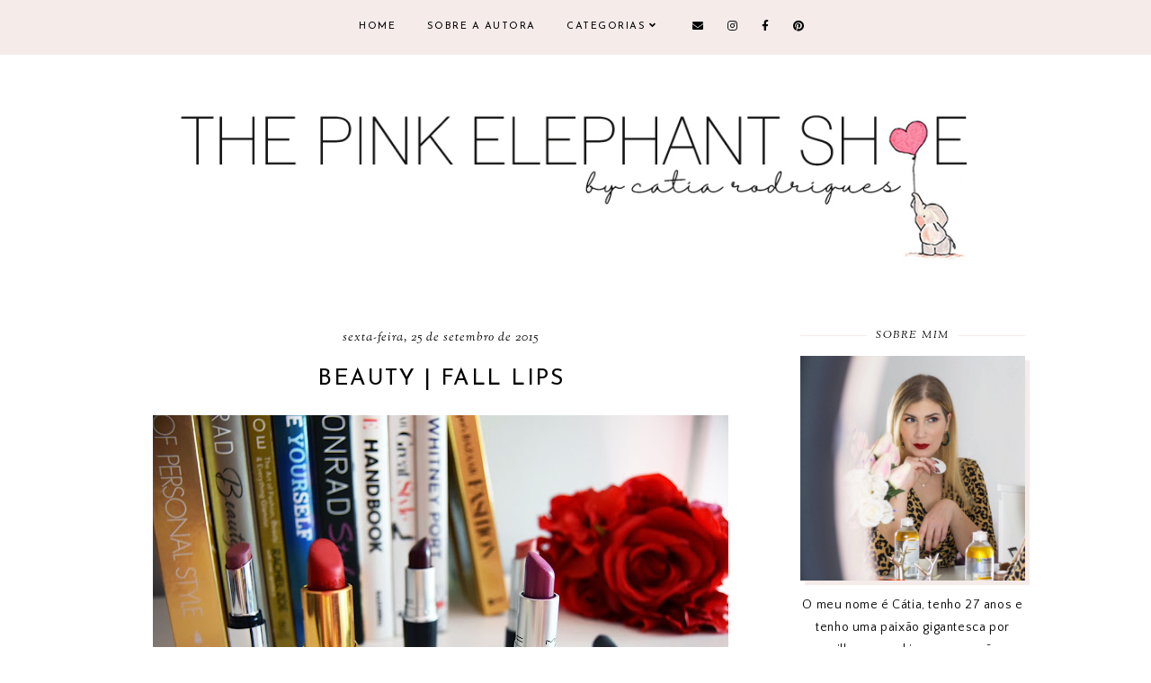

--- FILE ---
content_type: text/html; charset=UTF-8
request_url: https://www.thepinkelephantshoe.com/2015/09/beauty-fall-lips.html
body_size: 46816
content:
<!DOCTYPE html>
<html class='v2' dir='ltr' xmlns='http://www.w3.org/1999/xhtml' xmlns:b='http://www.google.com/2005/gml/b' xmlns:data='http://www.google.com/2005/gml/data' xmlns:expr='http://www.google.com/2005/gml/expr'>
<head>
<link href='https://www.blogger.com/static/v1/widgets/4128112664-css_bundle_v2.css' rel='stylesheet' type='text/css'/>
<meta content='239c6e75f533e2641e40848e359987ae' name='p:domain_verify'/>
<script src='https://ajax.googleapis.com/ajax/libs/jquery/1.12.2/jquery.min.js' type='text/javascript'></script>
<!-- GOOGLE FONTS -->
<link href='https://fonts.googleapis.com/css?family=Poppins:700|Josefin+Sans:400,700|Sorts+Mill+Goudy:400,400italic|Quattrocento+Sans:400,400italic,700,700italic' rel='stylesheet' type='text/css'/>
<!-- GOOGLE FONTS -->
<link crossorigin='anonymous' href='https://use.fontawesome.com/releases/v5.8.2/css/all.css' integrity='sha384-oS3vJWv+0UjzBfQzYUhtDYW+Pj2yciDJxpsK1OYPAYjqT085Qq/1cq5FLXAZQ7Ay' rel='stylesheet'/>
<meta content='IE=EmulateIE7' http-equiv='X-UA-Compatible'/>
<meta content='width=device-width,initial-scale=1.0' name='viewport'/>
<meta content='width=device-width,initial-scale=1.0,minimum-scale=1.0,maximum-scale=1.0' name='viewport'/>
<meta content='text/html; charset=UTF-8' http-equiv='Content-Type'/>
<meta content='blogger' name='generator'/>
<link href='https://www.thepinkelephantshoe.com/favicon.ico' rel='icon' type='image/x-icon'/>
<link href='https://www.thepinkelephantshoe.com/2015/09/beauty-fall-lips.html' rel='canonical'/>
<link rel="alternate" type="application/atom+xml" title="The Pink Elephant Shoe - Catia Rodrigues - Atom" href="https://www.thepinkelephantshoe.com/feeds/posts/default" />
<link rel="alternate" type="application/rss+xml" title="The Pink Elephant Shoe - Catia Rodrigues - RSS" href="https://www.thepinkelephantshoe.com/feeds/posts/default?alt=rss" />
<link rel="service.post" type="application/atom+xml" title="The Pink Elephant Shoe - Catia Rodrigues - Atom" href="https://www.blogger.com/feeds/689067818468884892/posts/default" />

<link rel="alternate" type="application/atom+xml" title="The Pink Elephant Shoe - Catia Rodrigues - Atom" href="https://www.thepinkelephantshoe.com/feeds/5179173197413974295/comments/default" />
<!--Can't find substitution for tag [blog.ieCssRetrofitLinks]-->
<link href='https://blogger.googleusercontent.com/img/b/R29vZ2xl/AVvXsEiu_KYAJmgj0LAxqyqx6Ocvfc_XY4Xzeh_c5qebfEX-Fo6IJhSIdCmo4EdQGjkcYSRHY2Jd0bv0mXA0UR4GrKRAD3bnPVzVlMsdi4aPEfjACMlJ7n-szmYPmu4aOKoWVyfBVyeVV2O1trA/s640/batons+2.jpg' rel='image_src'/>
<meta content='https://www.thepinkelephantshoe.com/2015/09/beauty-fall-lips.html' property='og:url'/>
<meta content='BEAUTY | FALL LIPS' property='og:title'/>
<meta content='O blog que, provavelmente, vai esclarecer todas as suas dúvidas sobre cosmética e maquilhagem.' property='og:description'/>
<meta content='https://blogger.googleusercontent.com/img/b/R29vZ2xl/AVvXsEiu_KYAJmgj0LAxqyqx6Ocvfc_XY4Xzeh_c5qebfEX-Fo6IJhSIdCmo4EdQGjkcYSRHY2Jd0bv0mXA0UR4GrKRAD3bnPVzVlMsdi4aPEfjACMlJ7n-szmYPmu4aOKoWVyfBVyeVV2O1trA/w1200-h630-p-k-no-nu/batons+2.jpg' property='og:image'/>
<title>BEAUTY | FALL LIPS | The Pink Elephant Shoe - Catia Rodrigues</title>
<link href='https://cdnjs.cloudflare.com/ajax/libs/slick-carousel/1.6.0/slick.css' rel='stylesheet' type='text/css'/>
<link href='https://cdnjs.cloudflare.com/ajax/libs/slick-carousel/1.6.0/slick-theme.css' rel='stylesheet' type='text/css'/>
<script>//<![CDATA[
$(document).ready(function(){
$('.slide-posts').slick({
autoplay:true,
autoplaySpeed:3000,
fade:false,
dots:true,
arrows:false,
centerMode:true,
slidesToShow:1,
slidesToScroll:1,
variableWidth:false,
prevArrow: '<button type="button" class="slick-nav slick-prev"></button>',
nextArrow: '<button type="button" class="slick-nav slick-next"></button>',
centerPadding: '300px',
responsive: [{
breakpoint: 700,
settings: {
centerPadding: '0px',
}
},
{
breakpoint: 1100,
settings: {
centerPadding: '150px',
}
},]
});
});
//]]></script>
<script src='https://code.jquery.com/jquery-migrate-1.2.1.min.js' type='text/javascript'></script>
<script src='https://cdnjs.cloudflare.com/ajax/libs/slick-carousel/1.6.0/slick.min.js' type='text/javascript'></script>
<script>//<![CDATA[
function autoslide(e){document.write('<ul class="slide-posts">');for(var i=0;i<numposts;i++){var f=e.feed.entry[i];var g=f.title.$t;var j;if(i==e.feed.entry.length)break;for(var k=0;k<f.link.length;k++){if(f.link[k].rel=='replies'&&f.link[k].type=='text/html'){var l=f.link[k].title;var m=f.link[k].href}if(f.link[k].rel=='alternate'){j=f.link[k].href;break}}var n;try{n=f.media$thumbnail.url.replace(/\/s[0-9]+\-c/g,"/s"+h.ImageSize+"-c")}catch(error){s=f.content.$t;a=s.indexOf("<img");b=s.indexOf("src=\"",a);c=s.indexOf("\"",b+5);d=s.substr(b+5,c-b-5);if((a!=-1)&&(b!=-1)&&(c!=-1)&&(d!="")){n=d}else n='https://3.bp.blogspot.com/-542AOxuoSCw/VfiLKUxzniI/AAAAAAAACLc/QkQHLufdbAY/s1600/1.jpg'}var o=f.published.$t;var p=o.substring(0,4);var q=o.substring(5,7);var r=o.substring(8,10);var t=new Array();t[1]="January";t[2]="February";t[3]="March";t[4]="April";t[5]="May";t[6]="June";t[7]="July";t[8]="August";t[9]="September";t[10]="October";t[11]="November";t[12]="December";document.write('<li class="slide-post">');document.write('<div class="slide-thumb" style="background:url('+n+')"></div>');document.write('<a href="'+j+'" target ="_top"><div class="slide_info"><div class="slide__info"><div class="slide___info"><div class="slide____info"><div class="slide-title">'+g+'</div>');if(showpostdate==true){document.write('<div class="slide-date">'+r+' '+t[parseInt(q,10)]+', '+p+'</div>')}if("content"in f){var u=f.content.$t}else if("summary"in f){var u=f.summary.$t}else var u="";var v=/<\S[^>]*>/g;u=u.replace(v," ");if(showpostsummary==true){if(u.length<numchars){document.write('');document.write(u);document.write('')}else{document.write('<div class="slide-snippet">');u=u.substring(0,numchars);var w=u.lastIndexOf(" ");u=u.substring(0,w);document.write(u+'...');document.write('</div>')}}var x='';var y=0;document.write('');if(displaymore==true){if(y==1)x=x+'';x=x+'<div class="slide-button"><span>read <i>the</i> post</span></div>';y=1}document.write(x);document.write('</div></div></div></div></a></li>')}document.write('</ul>')}
//]]></script>
<style id='page-skin-1' type='text/css'><!--
/*-----------------------------------------------
Name:     Bluebell (2.0)
Updated:  July 1, 2019
Designer: Eve
URL:      https://www.etsy.com/shop/FearneCreativeDesign
-----------------------------------------------*/
/* Variable definitions
=======================
<Group description="Widths" selector="body">
<Variable name="content.width" description="Content Width" type="length" default="0" min="0" max="1500px"/>
<Variable name="sidebar.width" description="Sidebar Width" type="length" default="0" min="0" max="500px"/>
<Variable name="footer.width" description="Footer Width" type="length" default="0" min="0" max="1500px"/>
<Variable name="index.width" description="Index Pages Width" type="length" default="0" min="0" max="1500px"/>
<Variable name="category.width" description="Category and Search Pages Width" type="length" default="0" min="0" max="1500px"/>
</Group>
<Group description="Body" selector="body">
<Variable name="body.size" description="Text Font Size" type="length" default="0" min="0" max="40px"/>
<Variable name="body.color" description="Text Color" type="color" default="#000000"/>
<Variable name="body.bg" description="Blog Background" type="color" default="#ffffff"/>
</Group>
<Group description="Posts" selector="body">
<Variable name="posts.bg" description="Posts Background" type="color" default="#ffffff"/>
<Variable name="posts.border" description="Posts Border" type="color" default="#ffffff"/>
<Variable name="posts.border.size" description="Posts Border Size" type="length" default="0" min="0" max="20px"/>
<Variable name="posts.padding" description="Posts Padding" type="length" default="0" min="0" max="200px"/>
<Variable name="post.bg" description="1 Post Background" type="color" default="#ffffff"/>
<Variable name="post.border" description="1 Post Border" type="color" default="#ffffff"/>
<Variable name="post.border.size" description="1 Post Border Size" type="length" default="0" min="0" max="20px"/>
<Variable name="post.padding" description="1 Post Padding" type="length" default="0" min="0" max="200px"/>
</Group>
<Group description="Sidebar" selector="body">
<Variable name="sidebar.bg" description="Sidebar Background" type="color" default="#ffffff"/>
<Variable name="sidebar.border" description="Sidebar Border" type="color" default="#ffffff"/>
<Variable name="sidebar.border.size" description="Sidebar Border Size" type="length" default="0" min="0" max="20px"/>
<Variable name="sidebar.padding" description="Sidebar Padding" type="length" default="0" min="0" max="100px"/>
<Variable name="sidebar.widgets.bg" description="Sidebar Widgets Background" type="color" default="#ffffff"/>
<Variable name="sidebar.widgets.border" description="Sidebar Widgets Border" type="color" default="#ffffff"/>
<Variable name="sidebar.widgets.border.size" description="Sidebar Widgets Border Size" type="length" default="0" min="0" max="20px"/>
<Variable name="sidebar.widgets.padding" description="Sidebar Widgets Padding" type="length" default="0" min="0" max="100px"/>
</Group>
<Group description="Footers" selector="body">
<Variable name="footer.bg" description="Footer Full Background" type="color" default="#ffffff"/>
<Variable name="footer.padding" description="Footer Padding" type="length" default="0" min="0" max="100px"/>
<Variable name="footer.widgets.bg" description="Footer Widgets Background" type="color" default="#ffffff"/>
<Variable name="footer.widgets.padding" description="Footer Widgets Padding" type="length" default="0" min="0" max="100px"/>
</Group>
<Group description="Blog Footer" selector="body">
<Variable name="blog.footer.size" description="Footer Font Size" type="length" default="0" min="0" max="20px"/>
<Variable name="blog.footer.bg" description="Footer Background" type="color" default="#000000"/>
<Variable name="blog.footer.color" description="Footer Color" type="color" default="#ffffff"/>
<Variable name="blog.footer.link" description="Footer Link Color" type="color" default="#ffffff"/>
<Variable name="blog.footer.link.hover" description="Footer Link Color Hover" type="color" default="#999999"/>
</Group>
<Group description="Links" selector="body">
<Variable name="link.color" description="Links Color" type="color" default="#96a0bc"/>
<Variable name="link.color.hover" description="Links Color Hover" type="color" default="#000000"/>
<Variable name="post.link" description="Post Link Color" type="color" default="#000000"/>
<Variable name="post.link.hover" description="Post Link Color Hover" type="color" default="#000000"/>
<Variable name="post.link.bg" description="Post Link Background" type="color" default="#f0e2de"/>
<Variable name="post.link.bg.hover" description="Post Link Background Hover" type="color" default="#f0e2de"/>
</Group>
<Group description="Selection and Scrollbar" selector="body">
<Variable name="selection.color" description="Selection Color" type="color" default="#ffffff"/>
<Variable name="selection.bg" description="Selection Background" type="color" default="#000000"/>
<Variable name="scrollbar.bg" description="Scrollbar Background" type="color" default="#ffffff"/>
<Variable name="scrollbar.thumb" description="Scrollbar Thumb Color" type="color" default="#000000"/>
<Variable name="scrollbar.thumb.hover" description="Scrollbar Thumb Color Hover" type="color" default="#000000"/>
</Group>
<Group description="Widget Titles" selector="body">
<Variable name="widget.title.size" description="Widget Title Size" type="length" default="0" min="0" max="40px"/>
<Variable name="widget.title.color" description="Widget Title Color" type="color" default="#000000"/>
<Variable name="widget.title.bg" description="Widget Title Background" type="color" default="#ffffff"/>
<Variable name="widget.title.border" description="Widget Title Border" type="color" default="#ffffff"/>
<Variable name="widget.title.border.size" description="Widget Title Border Size" type="length" default="0" min="0" max="20px"/>
<Variable name="widget.title.padding.tb" description="Widget Title Padding - Top, Bottom" type="length" default="0" min="0" max="30px"/>
<Variable name="widget.title.padding.lr" description="Widget Title Padding - Left, Right" type="length" default="0" min="0" max="30px"/>
<Variable name="sidebar.title.border" description="Sidebar Widget Titles Side Border" type="color" default="#f5ecea"/>
<Variable name="sidebar.title.border.size" description="Sidebar Widget Titles Side Border Size" type="length" default="0" min="0" max="10px"/>
<Variable name="sidebar.title.border.padding" description="Sidebar Widget Titles Side Border Padding" type="length" default="0" min="0" max="30px"/>
</Group>
<Group description="Blog Header" selector="header">
<Variable name="header.img.width" description="Header Image Width" type="length" default="0" min="0" max="2000px"/>
<Variable name="header.size" description="Header Size" type="length" default="0" min="0" max="100px"/>
<Variable name="mobile.header.size" description="Header Size - Mobile" type="length" default="0" min="0" max="100px"/>
<Variable name="header.color" description="Header Color" type="color" default="#000000"/>
<Variable name="header.color.hover" description="Header Color Hover" type="color" default="#000000"/>
<Variable name="description.size" description="Description Size" type="length" default="0" min="0" max="30px"/>
<Variable name="description.color" description="Description Color" type="color" default="#000000"/>
</Group>
<Group description="Menu" selector="menu">
<Variable name="menu.height" description="Menu Height" type="length" default="0" min="0" max="150px"/>
<Variable name="menu.size" description="Menu Font Size" type="length" default="0" min="0" max="20px"/>
<Variable name="menu.color" description="Menu Color" type="color" default="#000000"/>
<Variable name="menu.color.hover" description="Menu Color Hover" type="color" default="#999999"/>
<Variable name="menu.bg" description="Menu Background" type="color" default="#f6f6f6"/>
<Variable name="menu.border.size" description="Menu Border Size" type="length" default="0" min="0" max="10px"/>
<Variable name="menu.border" description="Menu Border" type="color" default="#f6f6f6"/>
</Group>
<Group description="Sub Menu" selector="menu">
<Variable name="sub.menu.color" description="Menu Color" type="color" default="#000000"/>
<Variable name="sub.menu.color.hover" description="Menu Color Hover" type="color" default="#999999"/>
<Variable name="sub.menu.bg" description="Menu Background" type="color" default="#ffffff"/>
<Variable name="sub.menu.bg.hover" description="Menu Background Hover" type="color" default="#ffffff"/>
<Variable name="sub.menu.border.size" description="Menu Border Size" type="length" default="0" min="0" max="10px"/>
<Variable name="sub.menu.border" description="Menu Border" type="color" default="#f6f6f6"/>
<Variable name="sub.menu.border.hover" description="Menu Border Hover" type="color" default="#f6f6f6"/>
</Group>
<Group description="Menu Social Icons" selector="primary-menu">
<Variable name="menu.social.size" description="Social Icons Size" type="length" default="0" min="0" max="150px"/>
<Variable name="menu.social" description="Social Icons Color" type="color" default="#000000"/>
<Variable name="menu.social.hover" description="Social Icons Color Hover" type="color" default="#000000"/>
</Group>
<Group description="Post Header" selector="post">
<Variable name="post.title.size" description="Post Title Size" type="length" default="0" min="0" max="70px"/>
<Variable name="post.title.color" description="Post Title Color" type="color" default="#000000"/>
<Variable name="post.title.color.hover" description="Post Title Color Hover" type="color" default="#000000"/>
<Variable name="post.date.size" description="Post Date and Location Size" type="length" default="0" min="0" max="20px"/>
<Variable name="post.date.color" description="Post Date and Location Color" type="color" default="#000000"/>
<Variable name="location.icon" description="Location Icon Color" type="color" default="#000000"/>
<Variable name="post.labels" description="Post Labels In Color" type="color" default="#000000"/>
<Variable name="post.labels.color" description="Post Labels Color" type="color" default="#000000"/>
<Variable name="post.labels.color.hover" description="Post Labels Color Hover" type="color" default="#000000"/>
</Group>
<Group description="Blockquote" selector="post">
<Variable name="blockquote.size" description="Blockquote Font Size" type="length" default="0" min="0" max="60px"/>
<Variable name="blockquote.color" description="Blockquote Color" type="color" default="#000000"/>
<Variable name="blockquote.bg" description="Blockquote Background" type="color" default="#ffffff"/>
<Variable name="blockquote.shadow" description="Blockquote Shadow" type="color" default="#f5ecea"/>
<Variable name="blockquote.border" description="Blockquote Border" type="color" default="#f5ecea"/>
<Variable name="blockquote.border.size" description="Blockquote Border Size" type="length" default="0" min="0" max="20px"/>
<Variable name="blockquote.padding.tb" description="Blockquote Padding - Top, Bottom" type="length" default="0" min="0" max="40px"/>
<Variable name="blockquote.padding.lr" description="Blockquote Padding - Left, Right" type="length" default="0" min="0" max="40px"/>
</Group>
<Group description="Post Footer" selector="post">
<Variable name="post.footer.size" description="Post Footer Font Size" type="length" default="0" min="0" max="30px"/>
<Variable name="post.footer.color" description="Post Footer Color" type="color" default="#999999"/>
<Variable name="post.footer.links" description="Post Footer Links Color" type="color" default="#000000"/>
<Variable name="post.footer.links.hover" description="Post Footer Links Color Hover" type="color" default="#f0d3d3"/>
<Variable name="post.share.size" description="Share Icons Size" type="length" default="0" min="0" max="20px"/>
<Variable name="post.share.color" description="Share Icons Color" type="color" default="#000000"/>
<Variable name="post.share.color.hover" description="Share Icons Color Hover" type="color" default="#f0d3d3"/>
</Group>
<Group description="Read More Button" selector="post">
<Variable name="jl.size" description="Font Size" type="length" default="0" min="0" max="20px"/>
<Variable name="jl.color" description="Button Color" type="color" default="#000000"/>
<Variable name="jl.color.hover" description="Button Color Hover" type="color" default="#000000"/>
<Variable name="jl.bg" description="Button Background" type="color" default="#fbeee7"/>
<Variable name="jl.bg.hover" description="Button Background Hover" type="color" default="#fbeee7"/>
</Group>
<Group description="Related Posts" selector="main">
<Variable name="related.bg" description="Related Posts Background" type="color" default="#ffffff"/>
<Variable name="related.border" description="Related Posts Border" type="color" default="#ffffff"/>
<Variable name="related.border.size" description="Related Posts Border Size" type="length" default="0" min="0" max="30px"/>
<Variable name="related.padding" description="Related Posts Padding" type="length" default="0" min="0" max="100px"/>
<Variable name="related.thumb.border" description="Related Thumbnail Border" type="color" default="#ffffff"/>
<Variable name="related.thumb.border.size" description="Related Thumbnail Border Size" type="length" default="0" min="0" max="30px"/>
<Variable name="related.h2.color" description="Related Posts Heading Color" type="color" default="#000000"/>
<Variable name="related.h2.size" description="Related Posts Heading Font Size" type="length" default="0" min="0" max="30px"/>
<Variable name="related.title.color" description="Related Posts Title Color" type="color" default="#ffffff"/>
<Variable name="related.title.size" description="Related Posts Title Font Size" type="length" default="0" min="0" max="30px"/>
</Group>
<Group description="Post Comments" selector="main">
<Variable name="comments.h2.color" description="Comments Heading Color" type="color" default="#000000"/>
<Variable name="comments.h2.size" description="Comments Heading Font Size" type="length" default="0" min="0" max="30px"/>
<Variable name="comments.bg" description="Comments Background" type="color" default="#ffffff"/>
<Variable name="comments.border" description="Comments Border" type="color" default="#fbefee"/>
<Variable name="comments.name.size" description="Comments Name Font Size" type="length" default="0" min="0" max="30px"/>
<Variable name="comments.links.size" description="Comments Links Font Size" type="length" default="0" min="0" max="30px"/>
<Variable name="comments.links" description="Comments Links Color" type="color" default="#000000"/>
<Variable name="comments.links.hover" description="Comments Links Color Hover" type="color" default="#000000"/>
</Group>
<Group description="Category Pages Text" selector="post">
<Variable name="category.title.size" description="Category Font Size" type="length" default="0" min="0" max="40px"/>
<Variable name="category.title.color" description="Category Color" type="color" default="#000000"/>
<Variable name="status.size" description="All Posts Font Size" type="length" default="0" min="0" max="40px"/>
<Variable name="status.link" description="All Posts Link Color" type="color" default="#000000"/>
<Variable name="status.link.hover" description="All Posts Link Color Hover" type="color" default="#000000"/>
<Variable name="status.link.bg" description="All Posts Link Background" type="color" default="#f0e2de"/>
<Variable name="status.link.bg.hover" description="All Posts Link Background Hover" type="color" default="#f0e2de"/>
</Group>
<Group description="Category Pages - Post Titles" selector="post">
<Variable name="cats.title.size" description="Category Title Size" type="length" default="0" min="0" max="50px"/>
<Variable name="cats.title.color" description="Category Title Color" type="color" default="#ffffff"/>
</Group>
<Group description="Blog Pager" selector="body">
<Variable name="home.link.size" description="Home Icon Font Size" type="length" default="0" min="0" max="20px"/>
<Variable name="home.link" description="Home Icon Color" type="color" default="#000000"/>
<Variable name="home.link.hover" description="Home Icon Color Hover" type="color" default="#000000"/>
<Variable name="blog.pager.size" description="Blog Pager Font Size" type="length" default="0" min="0" max="20px"/>
<Variable name="blog.pager.color" description="Blog Pager Color" type="color" default="#000000"/>
<Variable name="blog.pager.color.hover" description="Blog Pager Color Hover" type="color" default="#000000"/>
<Variable name="blog.pager.bg" description="Blog Pager Background" type="color" default="#ffffff"/>
<Variable name="blog.pager.bg.hover" description="Blog Pager Background Hover" type="color" default="#ffffff"/>
</Group>
<Group description="Author Profile - Sidebar" selector="sidebar">
<Variable name="profile.img.bg" description="Image Background" type="color" default="#fbefee"/>
</Group>
<Group description="Social Icons - Sidebar" selector="sidebar">
<Variable name="sidebar.social.size" description="Social Icons Size" type="length" default="0" min="0" max="20px"/>
<Variable name="sidebar.social.color" description="Social Icons Color" type="color" default="#000000"/>
<Variable name="sidebar.social.color.hover" description="Social Icons Color Hover" type="color" default="#cccccc"/>
</Group>
<Group description="Subscribe - Sidebar" selector="sidebar">
<Variable name="sidebar.sub.h3.size" description="Widget Tagline Size" type="length" default="0" min="0" max="30px"/>
<Variable name="sidebar.sub.h3.color" description="Widget Tagline Color" type="color" default="#000000"/>
<Variable name="sidebar.sub.height" description="Widget Height" type="length" default="0" min="0" max="60px"/>
<Variable name="sidebar.sub.field.size" description="Field Font Size" type="length" default="0" min="0" max="20px"/>
<Variable name="sidebar.sub.field.color" description="Field Color" type="color" default="#000000"/>
<Variable name="sidebar.sub.field.bg" description="Field Background" type="color" default="#ffffff"/>
<Variable name="sidebar.sub.field.border" description="Field Border" type="color" default="#f4f4f4"/>
<Variable name="sidebar.sub.field.border.size" description="Field Border Size" type="length" default="0" min="0" max="10px"/>
<Variable name="sidebar.sub.submit.height" description="Button Height" type="length" default="0" min="0" max="60px"/>
<Variable name="sidebar.sub.submit.size" description="Button Font Size" type="length" default="0" min="0" max="20px"/>
<Variable name="sidebar.sub.submit.color" description="Button Color" type="color" default="#000000"/>
<Variable name="sidebar.sub.submit.color.hover" description="Button Color Hover" type="color" default="#000000"/>
<Variable name="sidebar.sub.submit.bg" description="Button Background" type="color" default="#000000"/>
<Variable name="sidebar.sub.submit.bg.hover" description="Button Background Hover" type="color" default="#f4f4f4"/>
<Variable name="sidebar.sub.submit.border" description="Button Border" type="color" default="rgba(0, 0, 0, 0)"/>
<Variable name="sidebar.sub.submit.border.hover" description="Button Border Hover" type="color" default="rgba(0, 0, 0, 0)"/>
<Variable name="sidebar.sub.submit.border.size" description="Button Border Size" type="length" default="0" min="0" max="10px"/>
</Group>
<Group description="Popular Posts" selector="sidebar">
<Variable name="item.title.size" description="Title Font Size" type="length" default="0" min="0" max="30px"/>
<Variable name="item.title.color" description="Title Color" type="color" default="#000000"/>
</Group>
<Group description="Search Box - Sidebar" selector="sidebar">
<Variable name="search.height" description="Search Box Height" type="length" default="0" min="0" max="70px"/>
<Variable name="search.size" description="Search Text Size" type="length" default="0" min="0" max="30px"/>
<Variable name="search.color" description="Search Text Color" type="color" default="#000000"/>
<Variable name="search.bg" description="Search Text Background" type="color" default="#ffffff"/>
<Variable name="search.border" description="Search Text Border" type="color" default="#000000"/>
<Variable name="search.border.size" description="Search Text Border Size" type="length" default="0" min="0" max="10px"/>
</Group>
<Group description="Featured Post" selector="sidebar">
<Variable name="fp.size" description="Title Font Size" type="length" default="0" min="0" max="50px"/>
<Variable name="fp.title.color" description="Title Color" type="color" default="#ffffff"/>
</Group>
<Group description="Archive" selector="sidebar">
<Variable name="archive.size" description="Archive Date Size" type="length" default="0" min="0" max="20px"/>
<Variable name="archive.title.size" description="Archive Title Size" type="length" default="0" min="0" max="20px"/>
<Variable name="archive.color" description="Archive Link Color" type="color" default="#000000"/>
<Variable name="archive.color.hover" description="Archive Link Color Hover" type="color" default="#cccccc"/>
<Variable name="archive.arrow.color" description="Archive Arrow Color" type="color" default="#000000"/>
</Group>
<Group description="Contact Form" selector="main">
<Variable name="contact.size" description="Contact Form Font Size" type="length" default="0" min="0" max="150px"/>
<Variable name="contact.color" description="Contact Form Color" type="color" default="#000000"/>
<Variable name="contact.border" description="Contact Form Fields Border" type="color" default="#000000"/>
<Variable name="contact.background" description="Contact Form Fields Background" type="color" default="#ffffff"/>
<Variable name="contact.send.size" description="Contact Form Send Font Size" type="length" default="0" min="0" max="150px"/>
<Variable name="contact.send.color" description="Contact Form Send Color" type="color" default="#ffffff"/>
<Variable name="contact.send.color.hover" description="Contact Form Send Color Hover" type="color" default="#ffffff"/>
<Variable name="contact.send.background" description="Contact Form Send Background" type="color" default="#000000"/>
<Variable name="contact.send.background.hover" description="Contact Form Send Background Hover" type="color" default="#000000"/>
</Group>
<Group description="Labels - Sidebar, Footer" selector="main">
<Variable name="labels.size" description="Labels Font Size" type="length" default="0" min="0" max="40px"/>
<Variable name="labels.color" description="Labels Link Color" type="color" default="#000000"/>
<Variable name="labels.color.hover" description="Labels Link Color Hover" type="color" default="#fbefee"/>
</Group>
<Group description="Instagram" selector="body">
<Variable name="instagram.h2.color" description="Instagram Title Color" type="color" default="#000000"/>
<Variable name="instagram.h2.text" description="Instagram Text Color" type="color" default="#000000"/>
<Variable name="instagram.h2.link" description="Instagram Link Color" type="color" default="#000000"/>
<Variable name="instagram.h2.link.hover" description="Instagram Link Color Hover" type="color" default="#f0d3d3"/>
<Variable name="instagram.bg" description="Instagram Background 1" type="color" default="#fbefee"/>
<Variable name="instagram.size" description="Instagram Font Size" type="length" default="0" min="0" max="30px"/>
<Variable name="instagram.likes.size" description="Instagram Likes Size" type="length" default="0" min="0" max="30px"/>
<Variable name="instagram.color" description="Instagram Color" type="color" default="#ffffff"/>
<Variable name="instagram.icon.size" description="Instagram Icon Size" type="length" default="0" min="0" max="30px"/>
<Variable name="instagram.icon.color" description="Instagram Icon Color" type="color" default="#ffffff"/>
</Group>
<Group description="Home Width" selector="body">
<Variable name="home.small.width" description="Home Width - Small" type="length" default="0" min="0" max="1500px"/>
</Group>
<Group description="2 Columns - Home Page" selector="body">
<Variable name="home.col2.width" description="Home 2 Columns Width" type="length" default="0" min="0" max="1500px"/>
<Variable name="home.col2.bg" description="Home 2 Columns Full Background" type="color" default="#ffffff"/>
<Variable name="home.col2.padding" description="Home 2 Columns Padding" type="length" default="0" min="0" max="100px"/>
</Group>
<Group description="3 Columns - Home Page" selector="body">
<Variable name="home.col3.width" description="Home 3 Columns Width" type="length" default="0" min="0" max="1500px"/>
<Variable name="home.col3.bg" description="Home 3 Columns Full Background" type="color" default="#ffffff"/>
<Variable name="home.col3.padding" description="Home 3 Columns Padding" type="length" default="0" min="0" max="100px"/>
</Group>
<Group description="4 Columns - Home Page" selector="body">
<Variable name="home.col4.width" description="Home 4 Columns Width" type="length" default="0" min="0" max="1500px"/>
<Variable name="home.col4.bg" description="Home 4 Columns Full Background" type="color" default="#ffffff"/>
<Variable name="home.col4.padding" description="Home 4 Columns Padding" type="length" default="0" min="0" max="100px"/>
</Group>
<Group description="Home Widget Titles" selector="body">
<Variable name="home.widget.title.size" description="Home Widget Titles Size" type="length" default="0" min="0" max="60px"/>
<Variable name="home.widget.title.color" description="Home Widget Titles Color" type="color" default="#000000"/>
</Group>
<Group description="After First Post" selector="body">
<Variable name="cont1.width" description="Container Width" type="length" default="0" min="0" max="1500px"/>
<Variable name="cont1.bg" description="Full Background" type="color" default="#000000"/>
<Variable name="cont1.padding" description="Container Padding - Top, Bottom" type="length" default="0" min="0" max="100px"/>
<Variable name="cont1.h2.color" description="Container Heading Color" type="color" default="#000000"/>
</Group>
<Group description="After Second Post" selector="body">
<Variable name="cont2.width" description="Container Width" type="length" default="0" min="0" max="1500px"/>
<Variable name="cont2.bg" description="Full Background" type="color" default="#000000"/>
<Variable name="cont2.padding" description="Container Padding - Top, Bottom" type="length" default="0" min="0" max="100px"/>
<Variable name="cont2.h2.color" description="Container Heading Color" type="color" default="#000000"/>
</Group>
<Group description="Slider - Home Page" selector="home-wrap">
<Variable name="slider.height" description="Slider Height" type="length" default="0" min="0" max="1000px"/>
<Variable name="slider.title.color" description="Slider Title Color" type="color" default="#ffffff"/>
<Variable name="slider.title.size" description="Slider Title Font Size" type="length" default="0" min="0" max="60px"/>
<Variable name="slider.date.color" description="Slider Date Color" type="color" default="#ffffff"/>
<Variable name="slider.date.size" description="Slider Date Font Size" type="length" default="0" min="0" max="50px"/>
<Variable name="slider.snippet.color" description="Slider Snippet Color" type="color" default="#ffffff"/>
<Variable name="slider.snippet.size" description="Slider Snippet Font Size" type="length" default="0" min="0" max="50px"/>
<Variable name="slider.button.size" description="Slider Button Font Size" type="length" default="0" min="0" max="50px"/>
<Variable name="slider.button.color" description="Slider Button Color" type="color" default="#ffffff"/>
<Variable name="slider.button.color.hover" description="Slider Button Color Hover" type="color" default="#f0d3d3"/>
<Variable name="slider.button.bg" description="Slider Button Background" type="color" default="#ffffff"/>
<Variable name="slider.button.bg.hover" description="Slider Button Background Hover" type="color" default="#ffffff"/>
<Variable name="slider.nav.size" description="Slider Nav Font Size" type="length" default="0" min="0" max="50px"/>
<Variable name="slider.nav.color" description="Slider Arrows Color" type="color" default="#D8B1B1"/>
<Variable name="slider.dots.color" description="Slider Dots Color" type="color" default="#D8B1B1"/>
<Variable name="slider.dots.active" description="Slider Active Dots and Hover Color" type="color" default="#F0D3D3"/>
</Group>
<Group description="Category Boxes - Home Page" selector="home-wrap">
<Variable name="cat.info.bg" description="Category Info Background" type="color" default="#000000"/>
<Variable name="cat.title.color" description="Category Title Color" type="color" default="#000000"/>
<Variable name="cat.title.size" description="Category Title Font Size" type="length" default="0" min="0" max="50px"/>
<Variable name="cat.caption.color" description="Category Caption Color" type="color" default="#000000"/>
<Variable name="cat.caption.size" description="Category Caption Font Size" type="length" default="0" min="0" max="20px"/>
<Variable name="cat.text.hover" description="Category Title and Caption Color Hover" type="color" default="#000000"/>
</Group>
<Group description="Author Profile - Home Page" selector="home-wrap">
<Variable name="author.bg.small" description="Author Profile Background - Small" type="color" default="#ffffff"/>
<Variable name="author.padding" description="Author Profile Padding - Small" type="length" default="0" min="0" max="100px"/>
<Variable name="author.img.shadow" description="Author Image Shadow" type="color" default="#ffffff"/>
<Variable name="author.info.bg" description="Author Info Background" type="color" default="#ffffff"/>
<Variable name="author.title.color" description="Author Title Color" type="color" default="#ffffff"/>
<Variable name="author.title.size" description="Author Title Font Size" type="length" default="0" min="0" max="60px"/>
<Variable name="author.caption.color" description="Author Caption Color" type="color" default="#ffffff"/>
<Variable name="author.caption.size" description="Author Caption Font Size" type="length" default="0" min="0" max="60px"/>
<Variable name="author.button.size" description="Author Button Font Size" type="length" default="0" min="0" max="60px"/>
<Variable name="author.button.color" description="Author Button Color" type="color" default="#000000"/>
<Variable name="author.button.color.hover" description="Author Button Color Hover" type="color" default="#000000"/>
<Variable name="author.button.bg" description="Author Button Background" type="color" default="#F5ECEA"/>
<Variable name="author.button.bg.hover" description="Author Background Color Hover" type="color" default="#F7F5F2"/>
</Group>
*/
/*-----------------------------------------------
CSS Reset
----------------------------------------------- */
html, body, div, span, applet, object, iframe, h1, h2, h3, h4, h5, h6, p, blockquote, pre, a, abbr, acronym, address, big, cite, code, del, dfn, em, img, ins, kbd, q, s, samp, small, strike, strong, sub, sup, tt, var, b, u, i, center, dl, dt, dd, ol, ul, li, fieldset, form, label, legend, table, caption, tbody, tfoot, thead, tr, th, td, article, aside, canvas, details, embed, figure, figcaption, footer, header, hgroup, menu, nav, output, ruby, section, summary, time, mark, audio, video, .section, .widget{margin:0;padding:0; border:0;vertical-align:baseline;}
table{border-collapse:collapse;border-spacing:0;}
input,textarea{outline:0;-webkit-appearance:none;-webkit-border-radius:0;}
.section,.widget{padding:0;margin:0;}
.menu-wrap h2,.blog-feeds,.post-feeds,.status-msg-hidden,.item-snippet,#Attribution1,#Navbar1,.widget-item-control{display:none!important;}
/*-----------------------------------------------
1. Content
-----------------------------------------------*/
body {
color: #000000;
background: #ffffff;
font-family: 'Quattrocento Sans', sans-serif;
font-weight: 400;
font-size: 14px;
letter-spacing: 0.6px;
}
.post-body,
.widget-content {
line-height: 1.8;
text-align: justify;
position: relative;
}
a:link,
a:visited {
color: #d8b1b1;
text-decoration: none;
-webkit-transition: all 0.5s ease;
-moz-transition: all 0.5s ease;
-ms-transition: all 0.5s ease;
-o-transition: all 0.5s ease;
transition: all 0.5s ease;
}
a:hover {
color: #000000;
text-decoration: none;
}
.post-body a,
.post-body a:visited {
color: #000000;
background-image: linear-gradient(to bottom, transparent 0, #f0e2de 0) !important;
background-position: 0 .7em !important;
background-repeat: no-repeat;
}
.post-body a:hover {
color: #000000;
background-image: linear-gradient(to bottom, transparent 0, #f0e2de 0) !important;
background-position: 0px !important;
}
.post-body a.img-link,
.post-body a.img-link:visited,
.post-body a.img-link:hover,
.separator a,
.separator a:visited,
.separator a:hover {
border: 0 !important;
padding: 0 !important;
background: transparent !important;
background-position: 0 !important;
}
.post-body img,
.post-body a img,
.post-thumb img,
.post-thumb a img {
max-width: 100%;
height: auto;
}
.separator a {
margin-left: 0 !important;
margin-right: 0 !important;
}
.sidebar-wrap img,
.footer-wrap img {
max-width: 100%;
height: auto;
}
.widget .post-body ol {
padding: 0 2.5em;
margin: .5em 0;
line-height: 1.6;
}
::-moz-selection {
color: #ffffff;
background: #000000;
}
::selection {
color: #ffffff;
background: #000000;
}
::-webkit-scrollbar {
width: 10px;
}
::-webkit-scrollbar-track {
background: #ffffff;
}
::-webkit-scrollbar-thumb,
::-webkit-scrollbar-thumb:window-inactive {
background: #f5ecea;
}
::-webkit-scrollbar-thumb:hover {
background: #f5ecea;
}
.video_outer_wrap {
width: 100%;
max-width: 100%;
margin: 0 auto;
}
.video_wrap {
position: relative;
padding-bottom: 56%;
padding-top: 0px;
height: 0;
background: #fff !important;
}
.video_wrap iframe,
.video_wrap object,
.video_wrap embed {
position: absolute;
top: 0;
width: 100%;
height: 100%;
}
#blog-pager {
font-family: 'Josefin Sans', sans-serif;
font-weight: 400;
font-size: 11px;
text-transform: uppercase;
letter-spacing: 1.5px;
margin: 0 auto 50px !important;
}
#blog-pager a,
#blog-pager a:visited {
color: #000000;
background: #f5ecea;
padding: 3px 25px 0;
line-height: 40px;
display: inline-block;
}
#blog-pager a:hover {
color: #000000;
background: #f7f5f2;
}
#blog-pager a.home-link,
#blog-pager a.home-link:visited {
color: #000000 !important;
font-size: 11px;
background: none !important;
border: 0 !important;
padding: 0 !important;
}
#blog-pager a.home-link:hover {
color: #000000 !important;
}
/*-----------------------------------------------
2. Blog Widths
----------------------------------------------- */
.content-wrapper {
width: 1000px;
margin: 0 auto;
}
.content-wrapper.index {
width: 100%;
}
.content-wrapper.index .post-outer,
.content-wrapper.index #blog-pager {
width: 1000px;
margin: 0 auto;
}
.content-wrapper.category,
.content-wrapper.search,
.content-wrapper.archive,
.content-wrapper.category #blog-pager,
.content-wrapper.search #blog-pager,
.content-wrapper.archive #blog-pager {
width: 1000px !important;
margin: 0 auto;
}
.main-wrap {
width: calc(1000px - 250px - 50px);
margin: 0;
padding: 0;
}
.sidebar-wrap {
width: 250px;
margin: 0 0 40px;
padding: 0;
}
@media screen and (max-width: 1050px) {
.content-wrapper {
width: 90%;
}
}
@media screen and (max-width: 1050px) {
.content-wrapper.index .post-outer,
.content-wrapper.index #blog-pager {
width: 90%;
}
}
@media screen and (max-width: 1050px) {
.content-wrapper.category,
.content-wrapper.search,
.content-wrapper.archive {
width: 90% !important;
}
.content-wrapper.category #blog-pager,
.content-wrapper.search #blog-pager,
.content-wrapper.archive #blog-pager {
width: 100% !important;
}
}
/*-----------------------------------------------
2.1 Right Sidebar
----------------------------------------------- */
body.right-sidebar .main-wrap {
float: left;
}
body.right-sidebar .sidebar-wrap {
float: right;
}
@media screen and (max-width: 750px) {
body.right-sidebar .main-wrap {
width: 100%;
float: none;
}
body.right-sidebar .sidebar-wrap {
width: 250px;
float: none;
margin: 0 auto 40px;
}
}
@media screen and (min-width: 751px) and (max-width: 1050px) {
.content-wrapper {
width: 90%;
}
body.right-sidebar .main-wrap {
width: 65%;
}
body.right-sidebar .sidebar-wrap {
width: 30%;
}
}
/*-----------------------------------------------
2.2 Left Sidebar
----------------------------------------------- */
body.left-sidebar .main-wrap {
float: right;
}
body.left-sidebar .sidebar-wrap {
float: left;
}
@media screen and (max-width: 750px) {
body.left-sidebar .main-wrap {
width: 100%;
float: none;
}
body.left-sidebar .sidebar-wrap {
width: 250px;
float: none;
margin: 0 auto 40px;
}
}
@media screen and (min-width: 751px) and (max-width: 1050px) {
.content-wrapper {
width: 90%;
}
body.left-sidebar .main-wrap {
width: 65%;
}
body.left-sidebar .sidebar-wrap {
width: 30%;
}
}
/*-----------------------------------------------
2.3 No Sidebar
----------------------------------------------- */
body.no-sidebar .main-wrap {
width: 1000px;
padding: 0;
margin: 0;
}
body.no-sidebar .sidebar-wrap {
width: 0;
display: none !important;
}
@media screen and (max-width: 750px) {
.content-wrapper {
width: 90%;
}
body.no-sidebar .main-wrap {
width: 100%;
}
body.no-sidebar .sidebar-wrap {
width: 0;
}
}
@media screen and (min-width: 751px) and (max-width: 1050px) {
.content-wrapper {
width: 90%;
}
body.no-sidebar .main-wrap {
width: 100%;
}
body.no-sidebar .sidebar-wrap {
width: 0;
}
}
/*-----------------------------------------------
2.4 Posts
----------------------------------------------- */
.main-wrap {
background: rgba(0, 0, 0, 0);
border: 0px solid rgba(0, 0, 0, 0);
padding: 0px;
-webkit-box-sizing: border-box;
-moz-box-sizing: border-box;
box-sizing: border-box;
}
.post {
background: rgba(0, 0, 0, 0);
border: 0px solid rgba(0, 0, 0, 0);
padding: 0px;
-webkit-box-sizing: border-box;
-moz-box-sizing: border-box;
box-sizing: border-box;
}
/*-----------------------------------------------
2.5 Sidebar
----------------------------------------------- */
.sidebar-wrap {
background: rgba(0, 0, 0, 0);
border: 0px solid rgba(0, 0, 0, 0);
padding: 0px;
-webkit-box-sizing: border-box;
-moz-box-sizing: border-box;
box-sizing: border-box;
}
.sidebar-wrap .widget {
margin: 0 0 50px !important;
background: rgba(0, 0, 0, 0);
border: 0px solid rgba(0, 0, 0, 0);
padding: 0px 0px;
-webkit-box-sizing: border-box;
-moz-box-sizing: border-box;
box-sizing: border-box;
}
.sidebar-wrap .widget:last-child {
margin: 0 !important;
}
@media screen and (max-width: 300px) {
.sidebar-wrap {
width: 100% !important;
float: none;
}
}
/*-----------------------------------------------
2.6 Footers
----------------------------------------------- */
.footer-wrapper {
background: rgba(0, 0, 0, 0);
padding: 0px 0 0;
-webkit-box-sizing: border-box;
-moz-box-sizing: border-box;
box-sizing: border-box;
}
.footer-wrap {
width: 1200px;
margin: 0 auto;
}
@media screen and (max-width: 1250px) {
.footer-wrap {
width: 90%;
}
}
.footer-wrap .widget,
.footer-wrap .widget:last-child {
margin: 0 0 50px !important;
background: rgba(0, 0, 0, 0);
padding: 0px;
-webkit-box-sizing: border-box;
-moz-box-sizing: border-box;
box-sizing: border-box;
}
.instagram-wrap .widget,
.footer-long .widget {
margin: 0 auto 50px;
}
.footer-long .widget:first-child {
margin: 50px auto 0 !important;
}
.footer-long .widget:last-child,
.instagram-wrap .widget:last-child {
margin: 0 auto !important;
}
.footer2 {
width: 48.5%;
float: left;
}
.footer3 {
width: 48.5%;
float: right;
}
.footer5,
.footer6,
.footer7 {
width: 31.33%;
float: left;
}
.footer6 {
margin: 0 3%;
}
@media screen and (max-width: 600px) {
.footer2,
.footer3,
.footer5,
.footer6,
.footer7 {
width: 100%;
float: none;
margin: 0;
}
}
/*-----------------------------------------------
2.7 Widget Titles
----------------------------------------------- */
.sidebar-wrap h2,
.footer-wrap h2,
.footer-long h2 {
font-family: 'Sorts Mill Goudy', serif;
font-weight: 400;
font-style: italic;
font-size: 12px;
color: #000000;
background: rgba(0, 0, 0, 0);
border: 0px solid rgba(0, 0, 0, 0);
padding: 0px 0px;
text-align: center;
letter-spacing: 1.5px;
text-transform: uppercase;
margin: 0 0 15px;
-webkit-box-sizing: border-box;
-moz-box-sizing: border-box;
box-sizing: border-box;
}
.sidebar-wrap h2 span,
.footer-wrap h2 span {
background: #ffffff;
z-index: 4;
padding: 0 10px;
position: relative;
}
.sidebar-wrap h2:before,
.footer-wrap h2:before {
content: "";
display: block;
width: 100%;
position: absolute;
top: 50%;
z-index: 1;
border-top: 1px solid #f5ecea;
}
.instagram-wrap h2 {
font-family: 'Josefin Sans', sans-serif;
font-weight: 700;
font-size: 20px;
text-transform: uppercase;
letter-spacing: 1.5px;
}
.instagram-wrap h2 {
color: #000000;
text-align: right;
margin: 0 10px -15px 0;
z-index: 4;
}
/*-----------------------------------------------
2.8 Blog Footer
----------------------------------------------- */
.blog-footer {
font-family: 'Josefin Sans', sans-serif;
font-weight: 400;
font-size: 10px;
color: #000000;
background: #ffffff;
text-transform: uppercase;
letter-spacing: 1.5px;
padding: 20px;
-webkit-box-sizing: border-box;
-moz-box-sizing: border-box;
box-sizing: border-box;
}
.blog-footer a,
.blog-footer a:visited {
color: #000000;
}
.blog-footer a:hover {
color: #000000;
}
.blog-footer .footer-col1 {
float: left;
}
.blog-footer .footer-col2 {
float: right;
}
@media screen and (max-width: 500px) {
.blog-footer {
text-align: center;
}
.blog-footer .footer-col1,
.blog-footer .footer-col2 {
display: inline-block;
vertical-align: middle;
float: none;
}
}
/*-----------------------------------------------
3. Blog Header
-----------------------------------------------*/
.header {
margin: 60px auto 0;
padding: 60px 0;
text-align: center;
}
#header-inner a {
display: inline-block !important;
}
.header img {
max-width: 893px;
height: auto;
display: block;
margin: 0 auto;
}
@media screen and (max-width: 943px) {
.header img {
max-width: 90%;
}
}
.Header h1 {
font-family: 'Josefin Sans', sans-serif;
font-weight: 400;
font-size: 40px;
color: #000000;
text-align: center;
text-transform: uppercase;
letter-spacing: 1px;
line-height: normal;
margin: 0;
}
.Header h1 a,
.Header h1 a:visited {
color: #000000;
font-weight: 400 !important;
}
.Header h1 a:hover {
color: #000000;
}
.Header .description {
font-family: 'Sorts Mill Goudy', serif;
font-weight: 400;
font-style: italic;
font-size: 14px;
color: #000000;
text-align: center;
letter-spacing: 1px;
margin: 5px 0 0;
padding: 0;
}
@media screen and (max-width: 800px) {
.Header h1 {
font-size: 35px;
}
}
/*-----------------------------------------------
4. Blog Menu
----------------------------------------------- */
.menu-wrap {
font-family: 'Josefin Sans', sans-serif;
font-weight: 400;
font-size: 11px;
text-transform: uppercase;
letter-spacing: 1.5px;
width: 100%;
height: 60px;
z-index: 7;
word-break: break-word !important;
-webkit-font-smoothing: subpixel-antialiased;
top: 0;
left: 0;
position: fixed;
text-align: center;
background: #f5ecea;
border-bottom: 1px solid #f5ecea;
}
.menu-wrap a,
.menu-wrap a:visited {
color: #000000;
font-weight: 400 !important;
}
.menu-wrap a:hover {
color: #000000;
}
.menu-wrap .widget {
width: auto;
height: 60px;
line-height: 60px;
display: inline-block;
vertical-align: middle;
}
.menu-wrap li,
.menu-wrap ul {
padding: 0;
list-style: none;
list-style-type: none;
line-height: 60px;
}
.menu-wrap li {
display: inline-block;
position: relative;
margin: 0 15px;
}
.menu-wrap .socials {
height: 60px;
line-height: 60px;
font-size: 12px;
}
.menu-wrap .socials a,
.menu-wrap .socials a:visited {
color: #000000;
margin: 0 0 0 20px;
}
.menu-wrap .socials a:hover {
color: #000000;
}
.menu-wrap .level-two {
display: none;
position: absolute;
width: 200px;
left: 50%;
text-align: center;
margin: 0 0 0 -100px;
z-index: 7;
}
.menu-wrap .level-three {
display: none;
top: -1px;
left: 200px;
position: absolute;
width: 200px;
text-align: center;
z-index: 7;
}
.menu-wrap .level-two,
.menu-wrap .level-three {
background: #ffffff;
border: 1px solid #f5ecea;
}
.menu-wrap li.parent:hover .level-two,
.menu-wrap .child-item.sharewidth:hover .level-three {
display: block;
}
.menu-wrap .level-two li,
.menu-wrap .level-three li {
display: block;
margin: 0;
line-height: normal;
}
.menu-wrap .level-two li a,
.menu-wrap .level-three li a,
.menu-wrap .level-two li a:visited,
.menu-wrap .level-three li a:visited {
color: #000000;
display: block;
padding: 15px;
}
.menu-wrap .level-two li a:hover,
.menu-wrap .level-three li a:hover {
color: #000000;
background: #f5ecea;
}
@media screen and (min-width: 1025px) {
.margin-wrap {
margin: 110px auto 0;
}
.menu-toggle {
display: none;
}
#navigation-wrap {
max-width: 95%;
margin: 0 auto;
visibility: hidden;
}
.menu-wrap .menu {
display: inline-block !important;
vertical-align: middle;
}
.menu-wrap .social {
display: inline-block !important;
vertical-align: middle;
}
.menu-wrap .fas.fa-fw.fa-angle-down,
.menu-wrap .level-three a:after {
display: none;
}
.menu-wrap li.child-item.sharewidth a:after {
content: "\f105";
font-family: "Font Awesome 5 Free" !important;
font-weight: 900;
margin: 0 0 0 4px;
line-height: 0;
}
.menu-wrap li > a:after {
content: '\f107';
font-family: "Font Awesome 5 Free" !important;
font-weight: 900;
margin: 0 0 0 4px;
line-height: 0;
}
.menu-wrap li > a:only-child:after {
content: '';
margin: 0;
display: none;
}
}
@media screen and (max-width: 1024px) {
.header {
margin: 0;
}
.menu-wrap .social {
top: 0;
right: 5%;
position: absolute;
height: 60px;
}
.menu-wrap .socials a,
.menu-wrap .socials a:visited {
margin: 0 0 0 20px !important;
}
.menu-toggle {
left: 5%;
display: block;
position: relative;
overflow: hidden;
margin: 0;
padding: 0;
width: 17px;
height: 60px;
font-size: 0;
text-indent: -9999px;
appearance: none;
box-shadow: none;
border-radius: none;
border: none;
cursor: pointer;
transition: background 0.3s;
}
.menu-toggle:focus {
outline: none;
}
.menu-toggle span {
display: block;
position: absolute;
top: auto;
left: 0;
right: 0;
height: 1px;
background: #000000;
}
.menu-toggle span::before,
.menu-toggle span::after {
position: absolute;
display: block;
left: 0;
width: 100%;
height: 1px;
content: "";
}
.menu-toggle span::before,
.menu-toggle span::after {
background: #000000;
}
.menu-toggle span::before {
top: -6px;
}
.menu-toggle span::after {
bottom: -6px;
}
.menu-togglle {
background: transparent;
}
.menu-togglle span {
transition: background 0s 0.3s;
}
.menu-togglle span::before,
.menu-togglle span::after {
transition-duration: 0.3s, 0.3s;
transition-delay: 0.3s, 0s;
}
.menu-togglle span::before {
transition-property: top, transform;
}
.menu-togglle span::after {
transition-property: bottom, transform;
}
.menu-togglle.open {
background: transparent;
}
.menu-togglle.open span {
background: transparent;
}
.menu-togglle.open span::before {
top: 0;
transform: rotate(45deg);
}
.menu-togglle.open span::after {
bottom: 0;
transform: rotate(-45deg);
}
.menu-togglle.open span::before,
.menu-togglle.open span::after {
transition-delay: 0s, 0.3s;
}
.menu-wrap .menu {
font-size: 13px;
display: none;
width: 90%;
margin: 0 auto;
padding: 0 0 15px;
text-align: left;
}
.menu-wrap {
height: auto;
width: 100%;
position: relative;
}
.menu-wrap li,
.menu-wrap .widget {
display: block;
height: auto;
line-height: 35px;
margin: 0;
}
.menu-wrap .level-two {
width: 100%;
left: 0;
position: relative;
margin: 0 auto;
text-align: left;
}
.menu-wrap .level-three {
width: calc(100% - 30px);
left: 0;
position: relative;
margin: 0 15px 15px;
text-align: left;
}
.menu-wrap .Label .level-two {
max-height: none;
overflow-y: visible;
}
.menu-wrap .level-two li,
.menu-wrap .level-three li {
line-height: 35px;
}
.menu-wrap .level-two li a,
.menu-wrap .level-three li a,
.menu-wrap .level-two li a:visited,
.menu-wrap .level-three li a:visited {
padding: 0 15px;
}
.menu-wrap li.parent:hover .level-two,
.menu-wrap .child-item.sharewidth:hover .level-three {
display: none;
}
.menu-wrap .fas.fa-fw.fa-angle-down {
position: absolute;
top: 0;
right: 0;
width: 50px;
display: block;
height: 35px;
line-height: 35px;
z-index: 5;
text-align: right;
cursor: pointer;
color: #000000;
}
.menu-wrap .level-two .fas.fa-fw.fa-angle-down {
color: #000000;
text-align: center;
}
.menu-wrap .level-three a:after {
display: none;
}
.menu-wrap li.child-item.sharewidth .fas.fa-fw.fa-angle-down:before {
position: relative;
top: 4px;
}
}
/*-----------------------------------------------
5. Blog Posts
-----------------------------------------------*/
.post-header {
margin: 0 0 20px;
}
.post-title {
font-family: 'Josefin Sans', sans-serif;
font-weight: 400;
font-size: 25px;
color: #000000;
text-align: center;
text-transform: uppercase;
letter-spacing: 1.5px;
-webkit-font-smoothing: subpixel-antialiased;
}
.post-title a,
.post-title a:visited {
color: #000000;
}
.post-title a:hover {
color: #f0d3d3;
}
.date-header,
.post-location,
.post-labels {
font-family: 'Sorts Mill Goudy', serif;
font-weight: 400;
font-style: italic;
font-size: 14px;
color: #000000;
text-align: center;
letter-spacing: 1px;
text-transform: lowercase;
-webkit-font-smoothing: subpixel-antialiased;
}
.date-header {
margin: 0 0 15px;
}
.post-location {
margin: 0 0 0 10px;
}
.post-labels {
display:none }
}
.post-location i {
color: #f0d3d3;
}
blockquote {
width: calc(100% - 5px);
font-size: 13px;
color: #000000;
border: 1px solid #f5ecea;
background: #ffffff;
padding: 25px 25px;
box-shadow: 5px 5px #f5ecea;
margin: 20px 0 25px;
-webkit-font-smoothing: subpixel-antialiased !important;
-webkit-box-sizing: border-box;
-moz-box-sizing: border-box;
box-sizing: border-box;
position: relative;
z-index: 4;
}
.post-footer {
font-family: 'Josefin Sans', sans-serif;
font-size: 11px;
font-weight: 400;
color: #000000;
text-align: left;
text-transform: uppercase;
letter-spacing: 1.5px;
position: relative;
-webkit-font-smoothing: subpixel-antialiased;
margin: 30px 0 0;
}
.post-footer a,
.post-footer a:visited {
color: #000000;
position: relative;
z-index: 5;
}
.post-footer a:hover {
color: #f0d3d3;
}
.post-share .share-text {
padding: 0 0 15px;
}
.post-share .share-text i {
font-family: 'Sorts Mill Goudy', serif;
font-weight: 400;
font-size: 14px;
font-style: itaic;
letter-spacing: 1px;
text-transform: lowercase;
}
.post-share {
font-size: 14px;
}
.post-share a,
.post-share a:visited {
color: #000000;
margin: 0 25px 0 0;
}
.post-share a:hover {
color: #f0d3d3;
}
/*-----------------------------------------------
5.1 Blog Post Style - Blog Pages
-----------------------------------------------*/
.content-wrapper.category .main-wrap,
.content-wrapper.index .main-wrap {
width: 100% !important;
float: none !important;
}
.content-wrapper.category .sidebar-wrap,
.content-wrapper.index .sidebar-wrap {
display: none !important;
}
.status-msg-wrap {
width: 100%;
font-size: 100% !important;
margin: 0 0 40px;
font-family: 'Josefin Sans', sans-serif;
font-weight: 400;
text-align: center;
letter-spacing: 1.5px;
text-transform: uppercase;
}
.category-title {
font-size: 20px;
color: #000000;
margin: 0 0 15px;
}
.status-msg-wrap a,
.status-msg-wrap a:visited {
color: #000000;
background-image: linear-gradient(to bottom, transparent 0, #f0e2de 0) !important;
background-position: 0 .4em !important;
background-repeat: no-repeat;
-webkit-transition: all 0.5s ease;
-moz-transition: all 0.5s ease;
-ms-transition: all 0.5s ease;
-o-transition: all 0.5s ease;
transition: all 0.5s ease;
padding: 0 !important;
}
.status-msg-wrap a:hover {
color: #000000;
background-image: linear-gradient(to bottom, transparent 0, #f0e2de 0) !important;
background-position: 0px !important;
}
@media screen and (min-width: 651px) {
.post_thumb img {
display: none;
}
.post_thumbnail {
width: 100%;
padding-bottom: 60%;
background-size: cover !important;
background-position: 50% 50% !important;
margin: 0 0 20px;
}
}
@media screen and (max-width: 650px) {
.post_thumb img {
max-width: 100%;
height: auto;
display: block !important;
margin: 0 auto 20px;
}
.post_thumbnail {
display: none;
}
}
.blog-post .post-title,
.blog-post .date-header,
.blog-post .post-location,
.blog-post .post-labels {
text-align: center;
}
.summary {
line-height: 1.8;
text-align: center;
}
.jump-link {
font-family: 'Josefin Sans', sans-serif;
font-weight: 400;
font-size: 11px;
text-align: center;
text-transform: uppercase;
letter-spacing: 2px;
margin: 25px 0 0;
}
.jump-link span {
font-family: 'Sorts Mill Goudy', serif;
font-weight: 400;
font-size: 14px;
font-style: italic;
text-transform: lowercase;
letter-spacing: 1px;
}
.jump-link a,
.jump-link a:visited {
color: #000;
background: #F5ECEA;
line-height: 40px;
padding: 2px 25px 0;
display: inline-block;
}
.jump-link a:focus,
.jump-link a:hover {
color: #000;
background: #F7F5F2;
}
/*-----------------------------------------------
5.2 Blog Post Style - Search and Category/Label Pages
-----------------------------------------------*/
.category_thumbnail {
width: 100%;
padding-bottom: 125%;
background-size: cover !important;
background-position: 50% 50% !important;
}
.category_info .post-title {
color: #ffffff;
font-size: 15px;
margin: 0;
}
.category__info {
top: 0;
left: 0;
width: 100%;
height: 100%;
display: block;
position: absolute;
text-align: center;
}
.category___info {
width: 100%;
height: 100%;
display: table;
}
.category____info {
width: 100%;
height: 100%;
display: table-cell;
vertical-align: bottom;
}
.category_____info {
max-width: 90%;
margin: 0 auto 5%;
display: block;
padding: 0;
background: rgba(0,0,0,0.8);
padding: 22px 25px 20px;
-webkit-box-sizing: border-box;
-moz-box-sizing: border-box;
box-sizing: border-box;
}
/*-----------------------------------------------
5.3 Related Posts
-----------------------------------------------*/
.related_wrap {
background: #f5ecea;
border: 0px solid #ffffff;
padding: 20px;
margin: 40px 0 0;
-webkit-box-sizing: border-box;
-moz-box-sizing: border-box;
box-sizing: border-box;
}
.related_wrap h2 {
font-family: 'Josefin Sans', sans-serif;
font-weight: 400;
font-size: 14px;
color: #000000;
text-align: center;
text-transform: uppercase;
letter-spacing: 1.5px;
margin: 0 0 15px;
}
.related_wrap h2 i {
font-family: 'Sorts Mill Goudy', serif;
font-weight: 400;
font-style: italic;
font-size: 16px;
text-transform: lowercase;
letter-spacing: 1px;
}
.related_posts {
width: 102%;
margin: 0 0 0 -1%;
}
.related_post {
width: 31.33%;
float: left;
margin: 0 1%;
position: relative;
border: 5px solid #ffffff;
-webkit-box-sizing: border-box;
-moz-box-sizing: border-box;
box-sizing: border-box;
}
.related_thumb {
width: 100%;
padding-bottom: 100%;
background-size: cover !important;
background-position: 50% 50% !important;
background-color: #f4f4f4;
position: relative;
}
.related_title {
font-family: 'Josefin Sans', sans-serif;
font-weight: 400;
font-size: 13px;
color: #ffffff;
line-height: 1.7;
letter-spacing: 1.5px;
text-transform: uppercase;
position: relative;
z-index: 5;
margin: 0;
-webkit-box-sizing: border-box;
-moz-box-sizing: border-box;
box-sizing: border-box;
}
.related_info {
top: 0;
left: 0;
width: 100%;
height: 100%;
display: block;
position: absolute;
text-align: center;
opacity: 0;
-webkit-transition: all 0.5s ease;
-moz-transition: all 0.5s ease;
-ms-transition: all 0.5s ease;
-o-transition: all 0.5s ease;
transition: all 0.5s ease;
}
.related_info:hover {
opacity: 1;
background: rgba(0,0,0,0.3);
}
.related__info {
width: 100%;
height: 100%;
display: table;
}
.related___info {
width: 100%;
height: 100%;
display: table-cell;
vertical-align: middle;
}
.related____info {
max-width: 90%;
margin: 0 auto;
}
@media screen and (max-width: 550px) {
.related_posts {
width: 100%;
margin: 0;
}
.related_post {
width: 100%;
float: none;
margin: 0 0 10px;
}
}
/*-----------------------------------------------
5.4 Post Comments
-----------------------------------------------*/
.comments {
margin: 50px 0;
}
.comments h4 {
font-family: 'Josefin Sans', sans-serif;
font-weight: 400;
font-size: 13px;
color: #000000;
text-align: center;
text-transform: uppercase;
letter-spacing: 1.5px;
margin: 0 0 25px;
}
.comments .comment {
background: #ffffff;
padding: 0px !important;
margin: 0 0 40px !important;
-webkit-box-sizing: border-box;
-moz-box-sizing: border-box;
box-sizing: border-box;
}
.comment-replies .comment {
margin: 20px 0 !important;
border-bottom: 1px solid #fbefee;
padding: 0 0 10px !important;;
}
.comments .comment-content {
padding: 10px 0;
line-height: 1.7;
clear: both;
}
.comments .comments-content .user {
font-family: 'Josefin Sans', sans-serif;
font-weight: 400 !important;
font-size: 13px;
text-transform: uppercase;
letter-spacing: 1.5px;
display: block;
}
.comments .comments-content a,
.comments .comments-content a:visited {
color: #000000;
}
.comments .comments-content a:hover {
color: #f0d3d3;
}
.comments .thread-count,
.comments .comment-actions,
.comments .continue,
.comments .comments-content .datetime {
font-family: 'Sorts Mill Goudy', serif;
font-weight: 400;
font-style: italic;
font-size: 13px;
margin-left: 0;
letter-spacing: 1px;
padding: 3px 0;
text-transform: lowercase;
}
.comments .datetime.secondary-text {
float: left;
}
.comments .continue a {
display: block;
font-weight: 400;
padding: 0;
}
.comments .comment-block {
margin-left: 0;
}
.comments .avatar-image-container {
display: none !important;
}
/*-----------------------------------------------
6. Sidebar Widgets
-----------------------------------------------*/
#Image100 {
text-align: center;
}
#Image100 .profile_img {
position: relative;
}
#Image100 .profile_bg {
content: '';
background: #f5ecea;
width: 100%;
height: 100%;
display: block;
position: absolute;
z-index: 1;
right: -5px;
bottom: -5px;
}
#Image100 img {
display: none !important;
margin: 0 auto;
position: relative;
z-index: 4;
}
#Image100 .profile_thumbnail {
width: 100%;
padding-bottom: 100%;
background-size: cover !important;
background-position: 50% 50% !important;
border-radius: 0;
position: relative;
display: block !important;
position: relative;
z-index: 4;
}
#Image100 .caption {
text-align: center;
margin: 15px auto 0;
}
.sidebar-wrap .socials {
font-size: 13px;
text-align: center;
}
.sidebar-wrap .socials a,
.sidebar-wrap .socials a:visited {
color: #000000;
margin: 0 10px;
}
.sidebar-wrap .socials a:hover {
color: #000000;
}
#FollowByEmail1 h3 {
font-family: 'Quattrocento Sans', sans-serif;
font-weight: 400;
font-size: 12px;
color: #000000;
text-align: center;
letter-spacing: 0.6px;
margin: 0 0 15px;
}
#FollowByEmail1 .follow-by-email-inner {
text-align: center;
}
#FollowByEmail1 .follow-by-email-inner .follow-by-email-address {
width: 100%;
border: 1px solid #f5ecea;
background: #ffffff;
height: 45px;
font-family: 'Josefin Sans', sans-serif;
font-weight: 400;
font-size: 11px;
color: #000000;
letter-spacing: 1.5px;
text-transform: uppercase;
text-align: center;
padding: 0;
margin: 0;
-webkit-box-sizing: border-box;
-moz-box-sizing: border-box;
box-sizing: border-box;
}
#FollowByEmail1 .follow-by-email-inner .follow-by-email-submit {
font-family: 'Josefin Sans', sans-serif;
font-weight: 400;
letter-spacing: 1.5px;
text-transform: uppercase;
text-align: center;
width: 100%;
margin: 5px auto 0;
display: block;
border-radius: 0;
border: 0;
padding: 2px 25px 0;
background: #f5ecea;
color: #000000;
height: 45px;
font-size: 11px;
-webkit-transition: all 0.5s ease;
-moz-transition: all 0.5s ease;
-ms-transition: all 0.5s ease;
-o-transition: all 0.5s ease;
transition: all 0.5s ease;
-webkit-box-sizing: border-box;
-moz-box-sizing: border-box;
box-sizing: border-box;
}
#FollowByEmail1 .follow-by-email-inner .follow-by-email-submit span {
font-family: 'Sorts Mill Goudy', serif;
font-weight: 400;
font-size: 13px;
font-style: italic;
text-transform: lowercase;
letter-spacing: 1px;
display: inline-block !important;
margin: 0 !important;
}
#FollowByEmail1 .follow-by-email-inner .follow-by-email-submit:hover {
color: #000000;
background: #f7f5f2;
}
.PopularPosts ul {
width: 100%;
padding: 0;
list-style: none;
margin: 0;
line-height: 0;
}
.PopularPosts .widget-content ul li {
width: 50%;
float: left;
padding: 0;
margin: 0;
position: relative;
z-index: 1;
}
.PopularPosts .item-thumbnail {
float: none !important;
margin: 0;
}
.PopularPosts img {
width: 100%;
height: auto;
padding: 0;
}
.PopularPosts .item-title {
font-family: 'Josefin Sans', sans-serif;
font-weight: 400;
color: #ffffff;
font-size: 11px;
text-align: center;
letter-spacing: 1.5px;
text-transform: uppercase;
margin: 0;
padding: 0;
line-height: 1.7;
-webkit-box-sizing: border-box;
-moz-box-sizing: border-box;
box-sizing: border-box;
-webkit-transition: all 0.5s ease;
-moz-transition: all 0.5s ease;
-ms-transition: all 0.5s ease;
-o-transition: all 0.5s ease;
transition: all 0.5s ease;
}
.PopularPosts .item_info {
top: 0;
left: 0;
width: 100%;
height: 100%;
display: block;
position: absolute;
text-align: center;
opacity: 0;
-webkit-transition: all 0.5s ease;
-moz-transition: all 0.5s ease;
-ms-transition: all 0.5s ease;
-o-transition: all 0.5s ease;
transition: all 0.5s ease;
}
.PopularPosts .item_info:hover {
opacity: 1;
background: rgba(0,0,0,0.3);
}
.PopularPosts .item__info {
width: 100%;
height: 100%;
display: table;
}
.PopularPosts .item___info {
width: 100%;
height: 100%;
display: table-cell;
vertical-align: middle;
}
.PopularPosts .item____info {
max-width: 90%;
margin: 0 auto;
}
.searchbox {
font-family: 'Josefin Sans', sans-serif;
font-weight: 400;
font-size: 10px;
color: #000000;
letter-spacing: 1.5px;
text-align: center;
text-transform: uppercase;
border: 1px solid #f5ecea;
background: #ffffff;
width: 100%;
height: 40px;
padding: 2px 15px 0;
margin: 0;
-webkit-box-sizing: border-box;
-moz-box-sizing: border-box;
box-sizing: border-box;
}
.fp_wrap {
position: relative;
}
.fp_thumb {
width: 100%;
padding-bottom: 100%;
background-size: cover !important;
background-position: 50% 50% !important;
position: relative;
}
.fp_info {
top: 0;
left: 0;
width: 100%;
height: 100%;
display: block;
position: absolute;
opacity: 0;
-webkit-transition: all 0.5s ease;
-moz-transition: all 0.5s ease;
-ms-transition: all 0.5s ease;
-o-transition: all 0.5s ease;
transition: all 0.5s ease;
}
.fp_info:hover {
opacity: 1;
background: rgba(0,0,0,0.3);
}
.fp__info {
width: 100%;
height: 100%;
display: table;
}
.fp___info {
width: 100%;
height: 100%;
display: table-cell;
vertical-align: middle;
}
.fp____info {
max-width: 90%;
margin: 0 auto;
}
.fp_title {
font-family: 'Josefin Sans', sans-serif;
font-weight: 400;
font-size: 15px;
color: #ffffff;
line-height: 1.7;
text-align: center;
text-transform: uppercase;
letter-spacing: 1.5px;
}
#ArchiveList {
font-family: 'Josefin Sans', sans-serif;
font-weight: 400;
font-size: 11px;
text-align: center;
letter-spacing: 1.5px;
text-transform: uppercase;
}
#ArchiveList a,
#ArchiveList a:visited {
color: #000000;
}
#ArchiveList a:hover {
color: #f0d3d3;
}
.BlogArchive #ArchiveList ul.posts li {
font-family: 'Sorts Mill Goudy', serif;
font-weight: 400;
font-style: italic;
font-size: 13px;
text-align: center;
letter-spacing: 1px;
text-transform: none !important;
line-height: 1.8;
}
#ArchiveList ul ul li .post-count {
color: #000000;
display: inline-block !important;
font-size: 9px;
}
#ArchiveList span.zippy,
#ArchiveList ul li .post-count {
display: none !important;
}
#ArchiveList ul ul li a.post-count-link {
font-family: 'Josefin Sans', sans-serif;
font-weight: 400;
font-size: 11px;
text-align: center;
letter-spacing: 1.5px;
text-transform: uppercase;
}
#ArchiveList ul li {
padding: 0 0 !important;
text-indent: 0 !important;
margin: 0 !important;
position: relative;
}
#ArchiveList ul .post-count-link {
padding: 0 0;
display: inline-block;
margin: 0;
line-height: 2.3;
}
#ArchiveList ul li a.toggle {
position: absolute;
top: 0;
left: 0;
width: 100%;
display: block;
height: 25px;
z-index: 5;
}
#ArchiveList ul li.archivedate.collapsed:before {
content: "\f078";
font-family: "Font Awesome 5 Free" !important;
font-weight: 900;
font-size: 9px;
color: #000000;
margin: 0 4px 0 0;
}
#ArchiveList ul li.archivedate.expanded:before {
content: "\f078";
font-family: "Font Awesome 5 Free" !important;
font-weight: 900;
font-size: 9px;
color: #000000;
margin: 0 4px 0 0;
}
.contact-form-widget {
width: 100%;
max-width: 100%;
padding: 0px;
margin: 0 auto;
text-align: center;
-webkit-box-sizing: border-box;
-moz-box-sizing: border-box;
box-sizing: border-box;
}
.contact-form-name,
.contact-form-email {
height: auto;
}
.contact-form-email-message {
height: 130px;
}
.contact-form-name,
.contact-form-email,
.contact-form-email-message {
width: 100%;
max-width: 100%;
margin: 0 auto 5px;
font-family: 'Josefin Sans', sans-serif;
font-weight: 400;
font-size: 11px;
color: #000000;
text-align: center;
letter-spacing: 1.5px;
text-transform: uppercase;
padding: 17px 10px 15px;
border: 1px solid #f5ecea;
box-shadow: none !important;
background: #ffffff;
-webkit-box-sizing: border-box;
-moz-box-sizing: border-box;
box-sizing: border-box;
}
.contact-form-name:focus,
.contact-form-email:focus,
.contact-form-email-message:focus {
outline: 0px !important;
border: 1px solid #f5ecea;
box-shadow: none !important;
border-radius: 0px !important;
-webkit-box-sizing: border-box;
-moz-box-sizing: border-box;
box-sizing: border-box;
}
.contact-form-name:hover,
.contact-form-email:hover,
.contact-form-email-message:hover {
outline: 0px !important;
border: 1px solid #f5ecea;
box-shadow: none !important;
border-radius: 0px !important;
-webkit-box-sizing: border-box;
-moz-box-sizing: border-box;
box-sizing: border-box;
}
.contact-submit,
.contact-form-button-submit {
border: 0;
background: #f5ecea;
color: #000000;
width: 100%;
max-width: 100%;
border-radius: 0px !important;
box-shadow: 0px !important;
font-family: 'Josefin Sans', sans-serif;
font-weight: 400;
font-size: 11px;
text-align: center;
text-transform: uppercase;
letter-spacing: 1.5px;
height: auto;
line-height: normal;
display: block;
margin: 0 auto;
padding: 17px 0 15px;
cursor: pointer !important;
position: relative;
-webkit-box-sizing: border-box;
-moz-box-sizing: border-box;
box-sizing: border-box;
-webkit-transition: all 0.5s ease;
-moz-transition: all 0.5s ease;
-ms-transition: all 0.5s ease;
-o-transition: all 0.5s ease;
transition: all 0.5s ease;
}
.contact-submit:hover,
.contact-form-button-submit:hover {
background: #f7f5f2;
color: #000000;
border: 0;
cursor: default;
box-shadow: none !important;
border-radius: none !important;
}
.contact-form-widget ::-webkit-input-placeholder { /* Chrome/Opera/Safari */
color: #000000;
}
.contact-form-widget ::-moz-placeholder { /* Firefox 19+ */
color: #000000;
}
.contact-form-widget :-ms-input-placeholder { /* IE 10+ */
color: #000000;
}
.contact-form-widget :-moz-placeholder { /* Firefox 18- */
color: #000000;
}
.contact-form-widget textarea:focus::-webkit-input-placeholder {
color: transparent !important;
}
.contact-form-widget textarea:focus:-moz-placeholder {
color: transparent !important;
}
.contact-form-widget textarea:focus::-moz-placeholder {
color: transparent !important;
}
.contact-form-widget textarea:focus:-ms-input-placeholder {
color: transparent !important;
}
.sidebar-wrap .Label ul,
.footer-wrap .Label ul {
padding: 0;
list-style: none;
}
.sidebar-wrap .Label .widget-content,
.footer-wrap .Label .widget-content {
font-family: 'Josefin Sans', sans-serif;
font-weight: 400;
font-size: 11px;
text-align: center !important;
text-transform: uppercase;
letter-spacing: 1.5px;
}
.sidebar-wrap .Label a,
.sidebar-wrap .Label a:visited,
.footer-wrap .Label a,
.footer-wrap .Label a:visited {
color: #000000;
}
.sidebar-wrap .Label a:hover,
.footer-wrap .Label a:hover {
color: #f0d3d3;
}
#instafeed_wrap {
position: relative;
width: 100%;
background: #f5ecea;
padding: 40px 0;
-webkit-box-sizing: border-box;
-moz-box-sizing: border-box;
box-sizing: border-box;
}
#instafeed_link {
font-family: 'Josefin Sans', sans-serif;
font-weight: 400;
font-size: 20px;
color: #000000;
letter-spacing: 1.5px;
text-transform: uppercase;
text-align: center;
margin: 0 0 20px;
}
#instafeed_link span {
font-family: 'Sorts Mill Goudy', serif;
font-weight: 400;
font-size: 15px;
font-style: italic;
letter-spacing: 1px;
text-transform: lowercase;
display: block;
padding: 7px 0 0;
}
#instafeed_link a,
#instafeed_link a:visited {
color: #000000;
}
#instafeed_link a:hover {
color: #f0d3d3;
}
#instafeed {
width: 98%;
display: block;
vertical-align: baseline;
margin: 0 auto;
padding: 0px;
line-height: 0px;
text-align: center;
}
#instathumb {
width: 18%;
margin: 0 1%;
float: left;
position: relative;
}
@media screen and (max-width: 700px) {
#instathumb {
width: 31.33%;
}
#instathumb:nth-child(1),
#instathumb:nth-child(2) {
width: 48%;
margin: 0 1% 2%;
}
}
#instafeed img {
width: 100%;
height: auto;
}
#instafeed .squarethumb {
background-position: 50% !important;
background-size: cover !important;
}
#instafeed a {
padding: 0px;
margin: 0px;
display: inline-block;
position: relative;
}
#instathumb a {
float: left;
background-size: cover;
background-position: 50% 50%;
background-repeat: no-repeat;
display: inline-block;
}
#instafeed .insta_info {
top: 0;
left: 0;
width: 100%;
height: 100%;
display: block;
position: absolute;
font-family: 'Josefin Sans', sans-serif;
font-weight: 400;
font-size: 12px;
letter-spacing: 0.7px;
color: #ffffff;
text-align: center;
opacity: 0;
line-height: 1.6;
-webkit-font-smoothing: subpixel-antialiased;
}
#instafeed .insta_info span {
font-family: 'Sorts Mill Goudy', serif;
font-weight: 400;
font-style: italic;
font-size: 13px;
color: #ffffff;
text-transform: lowercase;
}
#instafeed .insta_info:hover {
opacity: 1;
background: rgba(0,0,0,0.4);
}
#instafeed i {
font-size: 16px;
color: #f0d3d3;
margin: 0 0 10px;
}
#instafeed .insta__info {
width: 100%;
height: 100%;
display: table;
}
#instafeed .insta___info {
width: 100%;
height: 100%;
display: table-cell;
vertical-align: middle;
}
/*-----------------------------------------------
7. Home Page
-----------------------------------------------*/
.home-wrap h2,
.container1-wrap h2,
.container2-wrap h2 {
font-family: 'Josefin Sans', sans-serif;
font-weight: 400;
font-size: 20px;
color: #000000;
text-align: center;
text-transform: uppercase;
letter-spacing: 1.5px;
-webkit-font-smoothing: subpixel-antialiased;
margin: 0 auto 20px;
}
.container1-wrap h2 {
color: #000000 !important;
}
.container2-wrap h2 {
color: #000000 !important;
}
.container1-wrap .widget,
.container2-wrap .container3 .widget {
margin: 0 auto 50px;
}
.container2-wrap .container3 .widget:first-child {
padding: 50px 0 0 !important;
}
.container1-wrap .widget:last-child,
.container2-wrap .container3 .widget:last-child {
margin: 0 !important;
}
.home-wrap .widget,
.home-wrap .widget:last-child {
padding: 0 0 70px !important;
}
.home-wrap img {
max-width: 100%;
height: auto;
display: inline-block !important;
margin: 0 auto;
}
.home-wrap-small {
width: 1000px;
margin: 0 auto;
}
@media screen and (max-width: 1050px) {
.home-wrap-small {
width: 90%;
}
}
.home-columns {
width: 103%;
margin: 0 0 0 -1.5%;
}
/*-----------------------------------------------
7.1 2 Columns
-----------------------------------------------*/
.home-wrapper-columns.two .home-wrap-columns {
width: 1200px;
margin: 0 auto;
}
@media screen and (max-width: 1250px) {
.home-wrapper-columns.two .home-wrap-columns {
width: 90%;
}
}
.home-wrapper-columns.two {
background: rgba(0, 0, 0, 0);
padding: 0px 0 0;
margin: 0 0 0px;
}
.home-wrapper-columns.two .section {
width: 47%;
float: left;
margin: 0 1.5%;
position: relative;
}
/*-----------------------------------------------
7.2 3 Columns
-----------------------------------------------*/
.home-wrapper-columns.three .home-wrap-columns {
width: 1000px;
margin: 0 auto;
}
@media screen and (max-width: 1050px) {
.home-wrapper-columns.three .home-wrap-columns {
width: 90%;
}
}
.home-wrapper-columns.three {
background: rgba(0, 0, 0, 0);
padding: 0px 0 0;
margin: 0 0 0px;
}
.home-wrapper-columns.three .section {
width: 30.33%;
float: left;
margin: 0 1.5%;
position: relative;
}
/*-----------------------------------------------
7.3 4 Columns
-----------------------------------------------*/
.home-wrapper-columns.four .home-wrap-columns {
width: 1000px;
margin: 0 auto;
}
@media screen and (max-width: 1050px) {
.home-wrapper-columns.four .home-wrap-columns {
width: 90%;
}
}
.home-wrapper-columns.four {
background: rgba(0, 0, 0, 0);
padding: 0px 0 0;
margin: 0 0 0px;
}
.home-wrapper-columns.four .section {
width: 22%;
float: left;
margin: 0 1.5%;
position: relative;
}
@media screen and (max-width: 850px) {
.home-row1,
.home-row2 {
clear: both;
}
.home-wrapper-columns.four .section {
width: 47%;
}
}
/*-----------------------------------------------
7.4 Responsive Columns
-----------------------------------------------*/
@media screen and (max-width: 600px) {
.home-columns {
width: 100%;
margin: 0;
}
.home-wrapper-columns.two .section,
.home-wrapper-columns.three .section,
.home-wrapper-columns.four .section {
width: 100%;
float: none;
margin: 0;
}
.home-row1,
.home-row2 {
margin: 0;
}
.home-wrapper-columns.four .home-col6,
.home-wrapper-columns.four .home-col8 {
margin: 0;
}
}
/*-----------------------------------------------
8. Slider
-----------------------------------------------*/
ul.slide-posts {
width: 100%;
list-style: none;
padding: 0;
margin: 0 0 30px !important;
}
li.slide-post {
margin: 0 5px;
position: relative;
padding: 0 !important;
}
.slide-thumb {
width: 100%;
height: 450px;
background-size: cover !important;
background-position: 50% 50% !important;
}
.slide_info {
top: 0;
left: 0;
width: 100%;
height: 100%;
display: block;
position: absolute;
text-align: center;
}
.slide__info {
width: 100%;
height: 100%;
display: table;
}
.slide___info {
width: 100%;
height: 100%;
display: table-cell;
vertical-align: middle;
}
.slide____info {
max-width: 65%;
margin: 0 auto;
display: block;
padding: 0;
background: rgba(0,0,0,0.8);
padding: 32px 35px 30px;
-webkit-box-sizing: border-box;
-moz-box-sizing: border-box;
box-sizing: border-box;
}
.slide-title {
font-family: 'Josefin Sans', sans-serif;
font-weight: 400;
font-size: 22px;
color: #ffffff;
text-transform: uppercase;
letter-spacing: 1.5px;
-webkit-font-smoothing: subpixel-antialiased;
position: relative;
z-index: 5;
}
.slide-date {
font-family: 'Sorts Mill Goudy', serif;
font-weight: 400;
font-style: italic;
font-size: 13px;
color: #ffffff;
letter-spacing: 1px;
margin: 15px 0 0;
position: relative;
z-index: 5;
}
.slide-snippet {
font-family: 'Quattrocento Sans', sans-serif;
font-weight: 400;
font-size: 13px;
letter-spacing: 0.6px;
color: #ffffff;
margin: 15px 0 0;
line-height: 25px;
position: relative;
z-index: 5;
}
.slide-button {
font-family: 'Josefin Sans', sans-serif;
font-weight: 400;
font-size: 11px;
letter-spacing: 1.5px;
text-transform: uppercase;
-webkit-font-smoothing: subpixel-antialiased;
margin: 15px 0 0;
position: relative;
z-index: 5;
}
.slide-button i {
font-family: 'Sorts Mill Goudy', serif;
font-weight: 400;
font-size: 14px;
font-style: italic;
text-transform: lowercase;
letter-spacing: 1px;
}
.slide-button span {
opacity: 1;
color: #ffffff;
background: #ffffff;
line-height: 40px;
display: inline-block;
padding: 0 25px;
-webkit-transition: all 0.5s ease;
-moz-transition: all 0.5s ease;
-ms-transition: all 0.5s ease;
-o-transition: all 0.5s ease;
transition: all 0.5s ease;
}
.slide-button span:hover {
color: #f0d3d3;
background: #ffffff;
}
.slick-dots li {
margin: 0 !important;
}
.slick-dots li button:before {
font-size: 11px !important;
}
.slick-dots {
bottom: -35px !important;
}
ul.slick-dots {
padding: 0 !important;
margin: 0 !important;
}
.slick-dots li.slick-active button:before {
opacity: 1 !important;
color: #D8B1B1 !important;
}
.slick-dots li button:before {
opacity: 1 !important;
color: #F0D3D3 !important;
}
.slick-dots li button:hover:before,
.slick-dots li button:focus:before {
color: #D8B1B1 !important;
}
.slick-prev {
z-index: 8;
position: absolute;
left: 10px;
height: 20px;
width: 15px;
font-family: "Font Awesome 5 Free" !important;
top: auto !important;
bottom: -47px !important;
}
.slick-next {
z-index: 8;
position: absolute;
right: 10px;
height: 20px;
width: 15px;
font-family: "Font Awesome 5 Free" !important;
top: auto !important;
bottom: -47px !important;
}
.slick-prev::before,
.slick-next::before {
display: none !important;
}
.slick-prev::after,
.slick-next::after {
color: #D8B1B1 !important;
}
.slick-prev::after {
content: "\f053";
font-family: "Font Awesome 5 Free" !important;
font-weight: 900;
font-size: 15px !important;
}
.slick-next::after {
content: "\f054";
font-family: "Font Awesome 5 Free" !important;
font-weight: 900;
font-size: 15px !important;
}
@media screen and (max-width: 685px) {
ul.slide-posts {
width: 100%;
margin: 0 0 40px !important;
}
li.slide-post {
margin: 0 !important;
}
.slide-thumb {
height: auto;
padding-bottom: 70%;
}
.slide-title {
font-size: 17px;
}
.slide____info {
max-width: 90%;
}
.slide-snippet,
.slide-button {
display: none !important;
}
}
/*-----------------------------------------------
9. Category Boxes
-----------------------------------------------*/
.container2-wrapper {
width: 100%;
background: #F5ECEA;
padding: 50px 0;
margin: 0 auto 70px;
}
.container2-wrapper .container2-wrap {
width: 1000px;
margin: 0 auto;
}
@media screen and (max-width: 1050px) {
.container2-wrapper .container2-wrap {
width: 90%;
}
}
.container2-wrapper .container2 {
width: 103%;
margin: 0 0 0 -1.5%;
}
.container2-wrap .container2 .Image {
width: 30.33%;
float: left;
margin: 0 1.5%;
position: relative;
}
@media screen and (max-width: 650px) {
.container2-wrapper .container2 {
width: 100%;
margin: 0;
}
.container2-wrap .container2 .Image {
width: 100%;
float: none;
margin: 0 0 20px;
}
.container2-wrap .container2 .Image:last-child {
margin: 0 !important;
}
}
.cat_thumbnail {
width: 100%;
padding-bottom: 100%;
background-size: cover !important;
background-position: 50% 50% !important;
position: relative;
}
.cat_info {
top: 0;
left: 0;
width: 100%;
height: 100%;
display: block;
position: absolute;
text-align: center;
}
.cat__info {
width: 100%;
height: 100%;
display: table;
}
.cat___info {
width: 100%;
height: 100%;
display: table-cell;
vertical-align: middle;
}
.cat____info {
max-width: 90%;
margin: 0 auto;
opacity: 1;
padding: 18px 20px 15px;
display: block;
-webkit-box-sizing: border-box;
-moz-box-sizing: border-box;
box-sizing: border-box;
position: relative;
z-index: 5;
}
.cat____info:after {
content: '';
position: absolute;
background: #F5ECEA;
opacity: 0.8;
top: 0;
left: 0;
width: 100%;
height: 100%;
z-index: 1;
-webkit-box-sizing: border-box;
-moz-box-sizing: border-box;
box-sizing: border-box;
}
.cat_title {
font-family: 'Josefin Sans', sans-serif;
font-weight: 400;
font-size: 14px;
color: #000000;
letter-spacing: 1.5px;
text-transform: uppercase;
position: relative;
z-index: 5;
-webkit-transition: all 0.5s ease;
-moz-transition: all 0.5s ease;
-ms-transition: all 0.5s ease;
-o-transition: all 0.5s ease;
transition: all 0.5s ease;
}
.cat_title i {
font-family: 'Sorts Mill Goudy', serif;
font-weight: 400;
font-style: italic;
font-size: 15px;
letter-spacing: 1px;
text-transform: lowercase;
}
.cat_caption {
font-family: 'Sorts Mill Goudy', serif;
font-weight: 400;
font-style: italic;
font-size: 13px;
color: #000000;
letter-spacing: 1px;
margin: 0;
position: relative;
z-index: 5;
-webkit-transition: all 0.5s ease;
-moz-transition: all 0.5s ease;
-ms-transition: all 0.5s ease;
-o-transition: all 0.5s ease;
transition: all 0.5s ease;
}
.cat_info:hover .cat_title,
.cat_info:hover .cat_caption {
color: #000000;
}
/*-----------------------------------------------
10. Author Profile
-----------------------------------------------*/
.container1-wrapper {
width: 100%;
background: #F5ECEA;
padding: 50px 0;
margin: 0 auto 70px !important;
}
.container1-wrapper .container1-wrap {
width: 1000px;
margin: 0 auto !important;
}
@media screen and (max-width: 1050px) {
.container1-wrapper .container1-wrap {
width: 90%;
}
}
#Image200 .widget-wrap {
width: 100%;
-webkit-box-sizing: border-box;
-moz-box-sizing: border-box;
box-sizing: border-box;
}
#Image200 .widget-content {
width: 100%;
display: table;
}
.home-wrap-full #Image200 .widget-wrapper,
.container1-wrap #Image200 .widget-wrapper {
margin: 0 auto;
position: relative;
background: rgba(0, 0, 0, 0);
padding: 0px;
-webkit-box-sizing: border-box;
-moz-box-sizing: border-box;
box-sizing: border-box;
}
#Image200 .author_thumb {
width: 30%;
display: table-cell;
vertical-align: middle;
-webkit-box-sizing: border-box;
-moz-box-sizing: border-box;
box-sizing: border-box;
}
#Image200 .author_info {
width: 70%;
display: table-cell;
vertical-align: middle;
padding: 0 0 0 30px;
text-align: left;
}
#Image200 img {
width: 100%;
height: auto;
display: none !important;
box-shadow: #ffffff 5px 5px;
}
#Image200 .author_thumbnail {
width: 100%;
padding-bottom: 100%;
background-size: cover !important;
background-position: 50% 50% !important;
border-radius: 0;
position: relative;
display: block !important;
box-shadow: #ffffff 5px 5px;
}
#Image200 .author_title {
font-family: 'Josefin Sans', sans-serif;
font-weight: 400;
font-size: 20px;
color: #000000;
text-transform: uppercase;
letter-spacing: 1.5px;
}
#Image200 .author_caption {
color: #000000;
font-size: 13px;
letter-spacing: 0.3px;
text-align: justify;
line-height: 1.7;
margin: 15px 0 0;
}
#Image200 .author_link {
font-family: 'Josefin Sans', sans-serif;
font-weight: 400;
font-size: 11px;
text-transform: uppercase;
letter-spacing: 1.5px;
margin: 25px 0 0;
}
#Image200 .author_link span {
font-family: 'Sorts Mill Goudy', serif;
font-weight: 400;
font-size: 14px;
font-style: italic;
letter-spacing: 1px;
text-transform: lowercase;
}
#Image200 .author_link a,
#Image200 .author_link a:visited {
color: #000000;
background: #ffffff;
line-height: 40px;
padding: 2px 25px 0;
display: inline-block;
}
#Image200 .author_link a:hover {
color: #f0d3d3;
background: #ffffff;
}
@media screen and (max-width: 700px) {
#Image200 .widget-content {
display: block;
text-align: center;
}
#Image200 .author_thumb,
#Image200 .author_info {
width: 100%;
display: block;
padding: 0;
}
#Image200 .author_thumb {
width: 70%;
margin: 0 auto 20px;
}
#Image200 .author_title,
#Image200 .author_link {
text-align: center;
}
}
.entry-tags {display: none;}
--></style>
<!-- == Blog Pages == -->
<!-- == Category/Label Pages == -->
<!-- == Search Pages == -->
<!-- == Archive Pages == -->
<style id='template-skin-1' type='text/css'><!--
body#layout{background:#f9f9f9!important;border:0!important;}
body#layout div.section{background:none!important;border:0!important;}
body#layout .section h4{font-size:13px!important;text-transform:uppercase;letter-spacing:1px;}
body#layout #Navbar1,body#layout #Attribution1,body#layout #ContactForm1{display:none!important;}
body#layout .main-wrap{width:70%;padding:0;margin:0;}
body#layout .sidebar-wrap{width:30%;padding:0;margin:0;}
body.left-sidebar#layout .main-wrap{float:right;}
body.left-sidebar#layout .sidebar-wrap{float:left;}
body.right-sidebar#layout .main-wrap{float:left;}
body.right-sidebar#layout .sidebar-wrap{float:right;}
body.no-sidebar#layout .main-wrap{width:100%;}
body.no-sidebar#layout .sidebar-wrap{width:0;display:none;}
body#layout .footer-two,body#layout .footer-three,body#layout .home-columns{width:100%;display:table;}
body#layout .footer2,body#layout .footer3{width:50%;display:table-cell;}
body#layout .home-col1,body#layout .home-col2,body#layout .home-row1,body#layout .home-row2{width:50%;display:table-cell;}
body#layout .footer5,body#layout .footer6,body#layout .footer7,body#layout .home-col3,body#layout .home-col4,body#layout .home-col5{width:33.33%;display:table-cell;}
body#layout .home-col6,body#layout .home-col7,body#layout .home-col8,body#layout .home-col9{width:25%;display:table-cell;}
--></style>
<script>//<![CDATA[
var relatedTitles=new Array();var relatedTitlesNum=0;var relatedUrls=new Array();var thumburl=new Array();function related_results_labels_thumbs(e){for(var i=0;i<e.feed.entry.length;i++){var f=e.feed.entry[i];relatedTitles[relatedTitlesNum]=f.title.$t;try{thumburl[relatedTitlesNum]=f.gform_foot.url}catch(error){s=f.content.$t;a=s.indexOf("<img");b=s.indexOf("src=\"",a);c=s.indexOf("\"",b+5);d=s.substr(b+5,c-b-5);if((a!=-1)&&(b!=-1)&&(c!=-1)&&(d!="")){thumburl[relatedTitlesNum]=d}else thumburl[relatedTitlesNum]=''}if(relatedTitles[relatedTitlesNum].length>200)relatedTitles[relatedTitlesNum]=relatedTitles[relatedTitlesNum].substring(0,200)+"...";for(var k=0;k<f.link.length;k++){if(f.link[k].rel=='alternate'){relatedUrls[relatedTitlesNum]=f.link[k].href;relatedTitlesNum++}}}}function removeRelatedDuplicates_thumbs(){var a=new Array(0);var b=new Array(0);var c=new Array(0);for(var i=0;i<relatedUrls.length;i++){if(!contains_thumbs(a,relatedUrls[i])){a.length+=1;a[a.length-1]=relatedUrls[i];b.length+=1;c.length+=1;b[b.length-1]=relatedTitles[i];c[c.length-1]=thumburl[i]}}relatedTitles=b;relatedUrls=a;thumburl=c}function contains_thumbs(a,e){for(var j=0;j<a.length;j++)if(a[j]==e)return true;return false}function printRelatedLabels_thumbs(){for(var i=0;i<relatedUrls.length;i++){if((relatedUrls[i]==currentposturl)||(!(relatedTitles[i]))){relatedUrls.splice(i,1);relatedTitles.splice(i,1);thumburl.splice(i,1);i--}}var r=Math.floor((relatedTitles.length-1)*Math.random());var i=0;if(relatedTitles.length>0)document.write('<h2><span>'+relatedpoststitle+'</span></h2>');document.write('<div class="related_posts">');while(i<relatedTitles.length&&i<20&&i<maxresults){document.write('<div class="related_post"><a ');if(i!=0)document.write('"');else document.write('"');document.write(' href="'+relatedUrls[r]+'"><div class="related_thumb" style="background-image: url('+thumburl[r]+')"></div><div class="related_info"><div class="related__info"><div class="related___info"><div class="related____info"><div class="related_title">'+relatedTitles[r]+'</div></div></div></div></div></a></div>');if(r<relatedTitles.length-1){r++}else{r=0}i++}document.write('</div>');relatedUrls.splice(0,relatedUrls.length);thumburl.splice(0,thumburl.length);relatedTitles.splice(0,relatedTitles.length)}
//]]></script>
<script type='text/javascript'>//<![CDATA[ 
// Generated by CoffeeScript 1.3.3
(function(){var e,t;e=function(){function e(e,t){var n,r;this.options={target:"instafeed",get:"popular",resolution:"thumbnail",sortBy:"none",links:!0,mock:!1,useHttp:!1};if(typeof e=="object")for(n in e)r=e[n],this.options[n]=r;this.context=t!=null?t:this,this.unique=this._genKey()}return e.prototype.hasNext=function(){return typeof this.context.nextUrl=="string"&&this.context.nextUrl.length>0},e.prototype.next=function(){return this.hasNext()?this.run(this.context.nextUrl):!1},e.prototype.run=function(t){var n,r,i;if(typeof this.options.clientId!="string"&&typeof this.options.accessToken!="string")throw new Error("Missing clientId or accessToken.");if(typeof this.options.accessToken!="string"&&typeof this.options.clientId!="string")throw new Error("Missing clientId or accessToken.");return this.options.before!=null&&typeof this.options.before=="function"&&this.options.before.call(this),typeof document!="undefined"&&document!==null&&(i=document.createElement("script"),i.id="instafeed-fetcher",i.src=t||this._buildUrl(),n=document.getElementsByTagName("head"),n[0].appendChild(i),r="instafeedCache"+this.unique,window[r]=new e(this.options,this),window[r].unique=this.unique),!0},e.prototype.parse=function(e){var t,n,r,i,s,o,u,a,f,l,c,h,p,d,v,m,g,y,b,w,E,S;if(typeof e!="object"){if(this.options.error!=null&&typeof this.options.error=="function")return this.options.error.call(this,"Invalid JSON data"),!1;throw new Error("Invalid JSON response")}if(e.meta.code!==200){if(this.options.error!=null&&typeof this.options.error=="function")return this.options.error.call(this,e.meta.error_message),!1;throw new Error("Error from Instagram: "+e.meta.error_message)}if(e.data.length===0){if(this.options.error!=null&&typeof this.options.error=="function")return this.options.error.call(this,"No images were returned from Instagram"),!1;throw new Error("No images were returned from Instagram")}this.options.success!=null&&typeof this.options.success=="function"&&this.options.success.call(this,e),this.context.nextUrl="",e.pagination!=null&&(this.context.nextUrl=e.pagination.next_url);if(this.options.sortBy!=="none"){this.options.sortBy==="random"?d=["","random"]:d=this.options.sortBy.split("-"),p=d[0]==="least"?!0:!1;switch(d[1]){case"random":e.data.sort(function(){return.5-Math.random()});break;case"recent":e.data=this._sortBy(e.data,"created_time",p);break;case"liked":e.data=this._sortBy(e.data,"likes.count",p);break;case"commented":e.data=this._sortBy(e.data,"comments.count",p);break;default:throw new Error("Invalid option for sortBy: '"+this.options.sortBy+"'.")}}if(typeof document!="undefined"&&document!==null&&this.options.mock===!1){a=e.data,this.options.limit!=null&&a.length>this.options.limit&&(a=a.slice(0,this.options.limit+1||9e9)),n=document.createDocumentFragment(),this.options.filter!=null&&typeof this.options.filter=="function"&&(a=this._filter(a,this.options.filter));if(this.options.template!=null&&typeof this.options.template=="string"){i="",o="",l="",v=document.createElement("div");for(m=0,b=a.length;m<b;m++)s=a[m],u=s.images[this.options.resolution].url,this.options.useHttp||(u=u.replace("http://","//")),o=this._makeTemplate(this.options.template,{model:s,id:s.id,link:s.link,image:u,caption:this._getObjectProperty(s,"caption.text"),likes:s.likes.count,comments:s.comments.count,location:this._getObjectProperty(s,"location.name")}),i+=o;v.innerHTML=i,S=[].slice.call(v.childNodes);for(g=0,w=S.length;g<w;g++)h=S[g],n.appendChild(h)}else for(y=0,E=a.length;y<E;y++)s=a[y],f=document.createElement("img"),u=s.images[this.options.resolution].url,this.options.useHttp||(u=u.replace("http://","//")),f.src=u,this.options.links===!0?(t=document.createElement("a"),t.href=s.link,t.appendChild(f),n.appendChild(t)):n.appendChild(f);document.getElementById(this.options.target).appendChild(n),r=document.getElementsByTagName("head")[0],r.removeChild(document.getElementById("instafeed-fetcher")),c="instafeedCache"+this.unique,window[c]=void 0;try{delete window[c]}catch(x){}}return this.options.after!=null&&typeof this.options.after=="function"&&this.options.after.call(this),!0},e.prototype._buildUrl=function(){var e,t,n;e="https://api.instagram.com/v1";switch(this.options.get){case"popular":t="media/popular";break;case"tagged":if(typeof this.options.tagName!="string")throw new Error("No tag name specified. Use the 'tagName' option.");t="tags/"+this.options.tagName+"/media/recent";break;case"location":if(typeof this.options.locationId!="number")throw new Error("No location specified. Use the 'locationId' option.");t="locations/"+this.options.locationId+"/media/recent";break;case"user":if(typeof this.options.userId!="number")throw new Error("No user specified. Use the 'userId' option.");if(typeof this.options.accessToken!="string")throw new Error("No access token. Use the 'accessToken' option.");t="users/"+this.options.userId+"/media/recent";break;default:throw new Error("Invalid option for get: '"+this.options.get+"'.")}return n=""+e+"/"+t,this.options.accessToken!=null?n+="?access_token="+this.options.accessToken:n+="?client_id="+this.options.clientId,this.options.limit!=null&&(n+="&count="+this.options.limit),n+="&callback=instafeedCache"+this.unique+".parse",n},e.prototype._genKey=function(){var e;return e=function(){return((1+Math.random())*65536|0).toString(16).substring(1)},""+e()+e()+e()+e()},e.prototype._makeTemplate=function(e,t){var n,r,i,s,o;r=/(?:\{{2})([\w\[\]\.]+)(?:\}{2})/,n=e;while(r.test(n))i=n.match(r)[1],s=(o=this._getObjectProperty(t,i))!=null?o:"",n=n.replace(r,""+s);return n},e.prototype._getObjectProperty=function(e,t){var n,r;t=t.replace(/\[(\w+)\]/g,".$1"),r=t.split(".");while(r.length){n=r.shift();if(!(e!=null&&n in e))return null;e=e[n]}return e},e.prototype._sortBy=function(e,t,n){var r;return r=function(e,r){var i,s;return i=this._getObjectProperty(e,t),s=this._getObjectProperty(r,t),n?i>s?1:-1:i<s?1:-1},e.sort(r.bind(this)),e},e.prototype._filter=function(e,t){var n,r,i,s,o;n=[],i=function(e){if(t(e))return n.push(e)};for(s=0,o=e.length;s<o;s++)r=e[s],i(r);return n},e}(),t=typeof exports!="undefined"&&exports!==null?exports:window,t.Instafeed=e}).call(this);
//]]></script>
<script type='text/javascript'>//<![CDATA[ 
$(document).ready(function() {
  jQuery(".container1-wrapper").insertAfter(".post-outer:nth-child(1)");
});
//]]></script>
<script type='text/javascript'>//<![CDATA[ 
$(document).ready(function() {
  jQuery(".container2-wrapper").insertBefore(".post-outer:nth-child(4)");
});
//]]></script>
<link href='https://www.blogger.com/dyn-css/authorization.css?targetBlogID=689067818468884892&amp;zx=37d178a6-ce4a-4d54-81f0-7d32e8f83d02' media='none' onload='if(media!=&#39;all&#39;)media=&#39;all&#39;' rel='stylesheet'/><noscript><link href='https://www.blogger.com/dyn-css/authorization.css?targetBlogID=689067818468884892&amp;zx=37d178a6-ce4a-4d54-81f0-7d32e8f83d02' rel='stylesheet'/></noscript>
<meta name='google-adsense-platform-account' content='ca-host-pub-1556223355139109'/>
<meta name='google-adsense-platform-domain' content='blogspot.com'/>

<!-- data-ad-client=ca-pub-1674211982455115 -->

</head>
<body class='right-sidebar'>
<div class='menu-wrap'>
<div id='navigation-wrap'>
<button class='menu-toggle menu-togglle'><span>menu</span></button>
<div class='menu section' id='menu' name='Menu'><div class='widget PageList' data-version='1' id='PageList1'>
<h2>PageList</h2>
<div class='widget-content'>
<ul>
<li>
<a href='https://www.thepinkelephantshoe.com/'>HOME</a>
</li>
<li>
<a href='https://www.thepinkelephantshoe.com/p/sobre-mim.html'>SOBRE A AUTORA</a>
</li>
<li>
<a href='http://www.thepinkelephantshoe.com'>Categorias</a>
</li>
<li>
<a href='https://www.thepinkelephantshoe.com/search/label/beauty?max-results=12'>_beleza</a>
</li>
<li>
<a href='https://www.thepinkelephantshoe.com/search/label/makeup?max-results=12'>_maquilhagem</a>
</li>
<li>
<a href='https://www.thepinkelephantshoe.com/search/label/review?max-results=12'>_reviews</a>
</li>
<li>
<a href='https://www.thepinkelephantshoe.com/search/label/skincare?max-results=12'>_skincare</a>
</li>
<li>
<a href='https://www.thepinkelephantshoe.com/search/label/b%C3%AA-%C3%A0-b%C3%A1?max-results=12'>_bê-à-bás</a>
</li>
</ul>
<div class='clear'></div>
</div>
</div><div class='widget AdSense' data-version='1' id='AdSense1'>
<div class='widget-content'>
<script async src="https://pagead2.googlesyndication.com/pagead/js/adsbygoogle.js"></script>
<!-- thepinkelephantshoe_menu_AdSense1_1x1_as -->
<ins class="adsbygoogle"
     style="display:block"
     data-ad-client="ca-pub-1674211982455115"
     data-ad-host="ca-host-pub-1556223355139109"
     data-ad-host-channel="L0006"
     data-ad-slot="6592741622"
     data-ad-format="auto"
     data-full-width-responsive="true"></ins>
<script>
(adsbygoogle = window.adsbygoogle || []).push({});
</script>
<div class='clear'></div>
</div>
</div></div>
<div class='social section' id='social'><div class='widget HTML' data-version='1' id='HTML100'>
<h2 class='title'>Social Icons</h2>
<div class='widget-content'>
<div class='socials'>
<a href='mailto:thepinkelephantshoe@gmail.com' target='_blank'><i class='fas fa-envelope'></i></a>
<a href='https://www.instagram.com/thepinkelephantshoe' target='_blank'><i class='fab fa-instagram'></i></a>
<a href='https://www.facebook.com/thepinkelephantshoe' target='_blank'><i class="fab fa-facebook-f"></i></a>
<a href='https://www.pinterest.pt/catiaalexandraf/pins/' target='_blank'><i class='fab fa-pinterest'></i></a>
</div>
</div>
<div class='clear'></div>
</div></div>
<div style='clear: both;'></div>
</div>
</div>
<div class='header-wrap'>
<div class='header section' id='header' name='Cabeçalho'><div class='widget Header' data-version='1' id='Header1'>
<div id='header-inner'>
<a href='https://www.thepinkelephantshoe.com/' style='display: block'>
<img alt='The Pink Elephant Shoe - Catia Rodrigues' height='193px; ' id='Header1_headerimg' src='https://blogger.googleusercontent.com/img/b/R29vZ2xl/AVvXsEgCEH7-iMa4u8_R64srfuv0feKzcb2ve4W4m-M93A4Piiw2CR3WE6hIQ0idkPECzieR7Kj90_2xjvqB_TQukNOD37rAaYdsiWPg_9zNASq4EcEVrwdVFMjGxskxeaGlYSiiAbCmlVcQ6u0/s1600/header1.jpg' style='display: block' width='963px; '/>
</a>
</div>
</div><div class='widget Attribution' data-version='1' id='Attribution1'>
<div class='widget-content' style='text-align: center;'>
Com tecnologia do <a href='https://www.blogger.com' target='_blank'>Blogger</a>.
</div>
<div class='clear'></div>
</div>
</div>
</div>

<div class="content-wrapper">
<div class='content-wrap'>
<div class='main-wrap'>
<div class='main section' id='main' name='Principal'><div class='widget ContactForm' data-version='1' id='ContactForm1'>
</div><div class='widget Blog' data-version='1' id='Blog1'>
<div class='blog-posts hfeed'>
<div class='post-outer'>
<div class='post hentry' itemprop='blogPost' itemscope='itemscope' itemtype='http://schema.org/BlogPosting'>
<meta content='https://blogger.googleusercontent.com/img/b/R29vZ2xl/AVvXsEiu_KYAJmgj0LAxqyqx6Ocvfc_XY4Xzeh_c5qebfEX-Fo6IJhSIdCmo4EdQGjkcYSRHY2Jd0bv0mXA0UR4GrKRAD3bnPVzVlMsdi4aPEfjACMlJ7n-szmYPmu4aOKoWVyfBVyeVV2O1trA/s640/batons+2.jpg' itemprop='image_url'/>
<meta content='689067818468884892' itemprop='blogId'/>
<meta content='5179173197413974295' itemprop='postId'/>
<div class='post-header'>
<script>var ultimaFecha = 'sexta-feira, 25 de setembro de 2015';</script>
<h2 class='date-header'><span>sexta-feira, 25 de setembro de 2015</span>
</h2>
<a name='5179173197413974295'></a>
<h3 class='post-title entry-title' itemprop='name'>
BEAUTY | FALL LIPS
</h3>
<div class='post-labels'>In 
<a href='https://www.thepinkelephantshoe.com/search/label/beauty?max-results=12' rel='tag'>beauty</a>
</div>
</div>
<div class='post-body entry-content' id='post-body-5179173197413974295' itemprop='description articleBody'>
<div class="separator" style="clear: both; text-align: center;">
<a href="https://blogger.googleusercontent.com/img/b/R29vZ2xl/AVvXsEiu_KYAJmgj0LAxqyqx6Ocvfc_XY4Xzeh_c5qebfEX-Fo6IJhSIdCmo4EdQGjkcYSRHY2Jd0bv0mXA0UR4GrKRAD3bnPVzVlMsdi4aPEfjACMlJ7n-szmYPmu4aOKoWVyfBVyeVV2O1trA/s1600/batons+2.jpg" imageanchor="1" style="margin-left: 1em; margin-right: 1em;"><img border="0" height="426" src="https://blogger.googleusercontent.com/img/b/R29vZ2xl/AVvXsEiu_KYAJmgj0LAxqyqx6Ocvfc_XY4Xzeh_c5qebfEX-Fo6IJhSIdCmo4EdQGjkcYSRHY2Jd0bv0mXA0UR4GrKRAD3bnPVzVlMsdi4aPEfjACMlJ7n-szmYPmu4aOKoWVyfBVyeVV2O1trA/s640/batons+2.jpg" width="640" /></a></div>
<br />
<div style="text-align: justify;">
<span style="color: #444444;">O batom é o item predominante na minha gaveta de maquilhagem; tenho uma colecção que não pára de crescer. Penso que não exista forma mais rápida e eficaz de refrescar um <i>look</i> do que uma mudança na cor do batom. Dos <i>nudes</i> aos mais dramáticos, hoje deixo-vos com as minhas sugestões para o Outono - todas elas de óptima qualidade e duração.</span></div>
<span style="color: #444444;"><br /></span>
<br />
<div style="text-align: center;">
<i><span style="color: #444444; font-size: x-small;">TO READ IT IN ENGLISH AND SEE MORE PICTURES PLEASE CONTINUE</span></i></div>
<br />
<br />
<a name="more"></a><br />
<br />
<div class="separator" style="clear: both; text-align: center;">
<a href="https://blogger.googleusercontent.com/img/b/R29vZ2xl/AVvXsEj_K-3GWZlBrn6xRvzBCYjMaz-GwSbRQMGZygeAQCLiuvMGH8fFNpbEx3FhAWpaKDlUgecxfzxrBUhlM5ZDrMYGFm5hHCi5lRUwtPkl-v36pbGSOPKOcexXVaRoEuID8EtjcA21zVfHYcM/s1600/batons+1.jpg" imageanchor="1" style="margin-left: 1em; margin-right: 1em;"><img border="0" height="426" src="https://blogger.googleusercontent.com/img/b/R29vZ2xl/AVvXsEj_K-3GWZlBrn6xRvzBCYjMaz-GwSbRQMGZygeAQCLiuvMGH8fFNpbEx3FhAWpaKDlUgecxfzxrBUhlM5ZDrMYGFm5hHCi5lRUwtPkl-v36pbGSOPKOcexXVaRoEuID8EtjcA21zVfHYcM/s640/batons+1.jpg" width="640" /></a></div>
<br />
<div class="separator" style="clear: both; text-align: center;">
<a href="https://blogger.googleusercontent.com/img/b/R29vZ2xl/AVvXsEh6Z1FYb3MfWjj0ZqQZT2q80x8yCg2hPYymCx06KpXwmM3spALPE22x9BmOxLrRryDPgSEyIXW_oyCTWBx3bFNcDd8whHxo8QS6yA-qcZBbtuVencp9kQY0NAUhZN5sGpsBNfG9nE_NbUg/s1600/swatches.jpg" imageanchor="1" style="margin-left: 1em; margin-right: 1em;"><img border="0" height="426" src="https://blogger.googleusercontent.com/img/b/R29vZ2xl/AVvXsEh6Z1FYb3MfWjj0ZqQZT2q80x8yCg2hPYymCx06KpXwmM3spALPE22x9BmOxLrRryDPgSEyIXW_oyCTWBx3bFNcDd8whHxo8QS6yA-qcZBbtuVencp9kQY0NAUhZN5sGpsBNfG9nE_NbUg/s640/swatches.jpg" width="640" /></a></div>
<br />
<div style="text-align: justify;">
<span style="color: #444444;"><span id="goog_1773245054"></span>Adoro tons vermelhos, pessoalmente acho um essencial para qualquer estação. O <b>Gabrielle</b> da <b>Chanel</b> tem um fundo azulado e um ligeiro reflexo dourado, devido a pequenos brilhos. Desliza maravilhosamente nos lábios e, apesar da sua textura cremosa, aguenta horas sem precisar de retoques. O <b>n.º13</b> da colecção Unlimited Stylo da <b>Kiko</b> seca <i>mate</i> e descrevo-o como um <i>nude</i> a escapar para o acastanhado. É mesmo muito resistente, chegando intacto ao fim do dia. O <b>Hang Up </b>da <b>Mac</b> tem um tom cereja lindo. O acabamento é <i>cremesheen</i>, pelo que é bastante <i>glossy</i>. Apesar de preferir batons<i> mate</i>, este é único e um <i>must-have</i> para o Outono. Outro dos meus favoritos é o <b>Up the Amp</b>, um roxo tão óbvio que é o tom perfeito para um conjunto <i>all black</i>. O seu acabamento é <i>amplified</i>, tendo algum brilho. O <b>AH2</b> da<b> Mac</b> é um <i>nude</i> alaranjado, bastante<i> mate</i> e sendo da gama <i>prolongwear</i>, dispensa apresentações quanto à durabilidade: duracell, e dura, dura, dura! Para último, deixo o meu preferido - um <i>nude</i> rosado, lindíssimo da <b>It Style</b>. Em formato <i>gloss</i> que seca <i>mate</i>, não preciso de me preocupar com retoques. Dura o dia inteiro, impecável, sem criar gretas nos lábios.</span><br />
<span style="color: #444444;"><br /></span>
<div class="separator" style="clear: both; text-align: center;">
<a href="https://blogger.googleusercontent.com/img/b/R29vZ2xl/AVvXsEiJ6k6jdFmGJZdT1YDwcjNgYLoAF1QYUYQw25wzwtwJGzsTtu7Cqgv3C3cbgex_zeq1H90vgDon_HTqa8CyO7LFw_N-ME4dSCv3ZiaXanbBP96iKgiAmGsyR9aTB2YQHSjMa6uf-7QPdUQ/s1600/swatches+final.jpg" imageanchor="1" style="margin-left: 1em; margin-right: 1em;"><img border="0" height="320" src="https://blogger.googleusercontent.com/img/b/R29vZ2xl/AVvXsEiJ6k6jdFmGJZdT1YDwcjNgYLoAF1QYUYQw25wzwtwJGzsTtu7Cqgv3C3cbgex_zeq1H90vgDon_HTqa8CyO7LFw_N-ME4dSCv3ZiaXanbBP96iKgiAmGsyR9aTB2YQHSjMa6uf-7QPdUQ/s640/swatches+final.jpg" width="640" /></a></div>
<span style="color: #444444;"><br /></span>
<span style="color: #999999;">I have a huge collection of lipsticks. It's an addiction! I think lipsticks are the best way to change up a look without any trouble - and these are my choices to this fall.</span><br />
<span style="color: #999999;"><b>Gabrielle</b> from Chanel is a cold tone red with a gold glitter. It's very comfortable in the lips and has a great durability on the lips. <b>No. 13</b> from Kiko's Unlimited Stylo collection is a nude mate color. It doesn't dry on the lips and stays all the day! <b>No. 2</b> from It Style is my favorite from the squad. I don't have to worry about retouch throught out the day: I can eat, drink, without any problem. I also love this color! <b>AH2</b> from Mac is from their prolongwear collection, which has a great durability. The nude has a touch of orange and works very well in my skin tone.<b> Up the Amp</b> is a really unique color! It has a amplified finish and it's the most gorgeous blue tone purple! Finally, <b>Hang Up</b> is a cherry color with a glossy finish - truly the color of this season!</span><br />
<span style="color: #444444;"><br /></span>
<span style="color: #444444;"><br /></span></div>
<div class="separator" style="clear: both; text-align: center;">
<a href="https://blogger.googleusercontent.com/img/b/R29vZ2xl/AVvXsEjzzwisKFYlu_lfv5Ot1PpMEge6yfgBjiRQxpJ1Q9O-atmGQCLZIDSJWxtxmW4EQYoz5ZU05sQ745YbnRMQCkzkiw4cGyJ8pR7DPdGcwABg-Gj7JQ1mopB3shfWmaBT396wmRsPU4w76JA/s1600/assinatura.png" imageanchor="1" style="margin-left: 1em; margin-right: 1em;"><img border="0" height="31" src="https://blogger.googleusercontent.com/img/b/R29vZ2xl/AVvXsEjzzwisKFYlu_lfv5Ot1PpMEge6yfgBjiRQxpJ1Q9O-atmGQCLZIDSJWxtxmW4EQYoz5ZU05sQ745YbnRMQCkzkiw4cGyJ8pR7DPdGcwABg-Gj7JQ1mopB3shfWmaBT396wmRsPU4w76JA/s200/assinatura.png" width="200" /></a></div>
<br />
<br />
<div style='clear: both;'></div>
</div>
<div class='post-footer'>
<div class='post-share'><div class='share-text'>share <i>this</i> post</div>
<a class='share-twitter' href='https://www.blogger.com/share-post.g?blogID=689067818468884892&postID=5179173197413974295&target=twitter' target='_blank'><i class='fab fa-twitter'></i></a>
<a class='share-facebook' href='https://www.blogger.com/share-post.g?blogID=689067818468884892&postID=5179173197413974295&target=facebook' onclick='window.open(this.href, "_blank", "height=430,width=640"); return false;' target='_blank'><i class='fab fa-facebook-f'></i></a>
<a class='share-pinterest' href='https://www.blogger.com/share-post.g?blogID=689067818468884892&postID=5179173197413974295&target=pinterest' target='_blank'><i class='fab fa-pinterest'></i></a>
</div>
<div style='clear: both;'></div>
</div>
<div class='related_wrap'>
<script src='/feeds/posts/default/-/beauty?alt=json-in-script&callback=related_results_labels_thumbs&max-results=30' type='text/javascript'></script>
<script type='text/javascript'>//<![CDATA[
var currentposturl='<data:post.url/>';
var maxresults=3;
var relatedpoststitle='more <i>interesting</i> posts!';
removeRelatedDuplicates_thumbs();
printRelatedLabels_thumbs();
//]]></script>
<div style='clear: both;'></div>
</div>
</div>
<div class='comments' id='comments'>
<a name='comments'></a>
<h4>60 comentários</h4>
<div class='comments-content'>
<script async='async' src='' type='text/javascript'></script>
<script type='text/javascript'>
    (function() {
      var items = null;
      var msgs = null;
      var config = {};

// <![CDATA[
      var cursor = null;
      if (items && items.length > 0) {
        cursor = parseInt(items[items.length - 1].timestamp) + 1;
      }

      var bodyFromEntry = function(entry) {
        var text = (entry &&
                    ((entry.content && entry.content.$t) ||
                     (entry.summary && entry.summary.$t))) ||
            '';
        if (entry && entry.gd$extendedProperty) {
          for (var k in entry.gd$extendedProperty) {
            if (entry.gd$extendedProperty[k].name == 'blogger.contentRemoved') {
              return '<span class="deleted-comment">' + text + '</span>';
            }
          }
        }
        return text;
      }

      var parse = function(data) {
        cursor = null;
        var comments = [];
        if (data && data.feed && data.feed.entry) {
          for (var i = 0, entry; entry = data.feed.entry[i]; i++) {
            var comment = {};
            // comment ID, parsed out of the original id format
            var id = /blog-(\d+).post-(\d+)/.exec(entry.id.$t);
            comment.id = id ? id[2] : null;
            comment.body = bodyFromEntry(entry);
            comment.timestamp = Date.parse(entry.published.$t) + '';
            if (entry.author && entry.author.constructor === Array) {
              var auth = entry.author[0];
              if (auth) {
                comment.author = {
                  name: (auth.name ? auth.name.$t : undefined),
                  profileUrl: (auth.uri ? auth.uri.$t : undefined),
                  avatarUrl: (auth.gd$image ? auth.gd$image.src : undefined)
                };
              }
            }
            if (entry.link) {
              if (entry.link[2]) {
                comment.link = comment.permalink = entry.link[2].href;
              }
              if (entry.link[3]) {
                var pid = /.*comments\/default\/(\d+)\?.*/.exec(entry.link[3].href);
                if (pid && pid[1]) {
                  comment.parentId = pid[1];
                }
              }
            }
            comment.deleteclass = 'item-control blog-admin';
            if (entry.gd$extendedProperty) {
              for (var k in entry.gd$extendedProperty) {
                if (entry.gd$extendedProperty[k].name == 'blogger.itemClass') {
                  comment.deleteclass += ' ' + entry.gd$extendedProperty[k].value;
                } else if (entry.gd$extendedProperty[k].name == 'blogger.displayTime') {
                  comment.displayTime = entry.gd$extendedProperty[k].value;
                }
              }
            }
            comments.push(comment);
          }
        }
        return comments;
      };

      var paginator = function(callback) {
        if (hasMore()) {
          var url = config.feed + '?alt=json&v=2&orderby=published&reverse=false&max-results=50';
          if (cursor) {
            url += '&published-min=' + new Date(cursor).toISOString();
          }
          window.bloggercomments = function(data) {
            var parsed = parse(data);
            cursor = parsed.length < 50 ? null
                : parseInt(parsed[parsed.length - 1].timestamp) + 1
            callback(parsed);
            window.bloggercomments = null;
          }
          url += '&callback=bloggercomments';
          var script = document.createElement('script');
          script.type = 'text/javascript';
          script.src = url;
          document.getElementsByTagName('head')[0].appendChild(script);
        }
      };
      var hasMore = function() {
        return !!cursor;
      };
      var getMeta = function(key, comment) {
        if ('iswriter' == key) {
          var matches = !!comment.author
              && comment.author.name == config.authorName
              && comment.author.profileUrl == config.authorUrl;
          return matches ? 'true' : '';
        } else if ('deletelink' == key) {
          return config.baseUri + '/comment/delete/'
               + config.blogId + '/' + comment.id;
        } else if ('deleteclass' == key) {
          return comment.deleteclass;
        }
        return '';
      };

      var replybox = null;
      var replyUrlParts = null;
      var replyParent = undefined;

      var onReply = function(commentId, domId) {
        if (replybox == null) {
          // lazily cache replybox, and adjust to suit this style:
          replybox = document.getElementById('comment-editor');
          if (replybox != null) {
            replybox.height = '250px';
            replybox.style.display = 'block';
            replyUrlParts = replybox.src.split('#');
          }
        }
        if (replybox && (commentId !== replyParent)) {
          replybox.src = '';
          document.getElementById(domId).insertBefore(replybox, null);
          replybox.src = replyUrlParts[0]
              + (commentId ? '&parentID=' + commentId : '')
              + '#' + replyUrlParts[1];
          replyParent = commentId;
        }
      };

      var hash = (window.location.hash || '#').substring(1);
      var startThread, targetComment;
      if (/^comment-form_/.test(hash)) {
        startThread = hash.substring('comment-form_'.length);
      } else if (/^c[0-9]+$/.test(hash)) {
        targetComment = hash.substring(1);
      }

      // Configure commenting API:
      var configJso = {
        'maxDepth': config.maxThreadDepth
      };
      var provider = {
        'id': config.postId,
        'data': items,
        'loadNext': paginator,
        'hasMore': hasMore,
        'getMeta': getMeta,
        'onReply': onReply,
        'rendered': true,
        'initComment': targetComment,
        'initReplyThread': startThread,
        'config': configJso,
        'messages': msgs
      };

      var render = function() {
        if (window.goog && window.goog.comments) {
          var holder = document.getElementById('comment-holder');
          window.goog.comments.render(holder, provider);
        }
      };

      // render now, or queue to render when library loads:
      if (window.goog && window.goog.comments) {
        render();
      } else {
        window.goog = window.goog || {};
        window.goog.comments = window.goog.comments || {};
        window.goog.comments.loadQueue = window.goog.comments.loadQueue || [];
        window.goog.comments.loadQueue.push(render);
      }
    })();
// ]]>
  </script>
<div id='comment-holder'>
<div class="comment-thread toplevel-thread"><ol id="top-ra"><li class="comment" id="c5250077677548070322"><div class="avatar-image-container"><img src="//www.blogger.com/img/blogger_logo_round_35.png" alt=""/></div><div class="comment-block"><div class="comment-header"><cite class="user"><a href="https://www.blogger.com/profile/07686657775452108335" rel="nofollow">Marta Rodrigues</a></cite><span class="icon user "></span><span class="datetime secondary-text"><a rel="nofollow" href="https://www.thepinkelephantshoe.com/2015/09/beauty-fall-lips.html?showComment=1443189872047#c5250077677548070322">25 de setembro de 2015 às 15:04</a></span></div><p class="comment-content">O batom da It Style tem uma cor maravilhosa! Para mim o Diva da MAC não pode faltar no Outono, é linda.<br><br>Marta Rodrigues, <a href="http://majesticmarta.blogspot.pt/" rel="nofollow">Majestic</a> <b>&#9825;</b></p><span class="comment-actions secondary-text"><a class="comment-reply" target="_self" data-comment-id="5250077677548070322">Responder</a><span class="item-control blog-admin blog-admin pid-469978536"><a target="_self" href="https://www.blogger.com/comment/delete/689067818468884892/5250077677548070322">Eliminar</a></span></span></div><div class="comment-replies"><div id="c5250077677548070322-rt" class="comment-thread inline-thread hidden"><span class="thread-toggle thread-expanded"><span class="thread-arrow"></span><span class="thread-count"><a target="_self">Respostas</a></span></span><ol id="c5250077677548070322-ra" class="thread-chrome thread-expanded"><div></div><div id="c5250077677548070322-continue" class="continue"><a class="comment-reply" target="_self" data-comment-id="5250077677548070322">Responder</a></div></ol></div></div><div class="comment-replybox-single" id="c5250077677548070322-ce"></div></li><li class="comment" id="c5719731100341382412"><div class="avatar-image-container"><img src="//www.blogger.com/img/blogger_logo_round_35.png" alt=""/></div><div class="comment-block"><div class="comment-header"><cite class="user"><a href="https://www.blogger.com/profile/14060612053790152595" rel="nofollow">Unknown</a></cite><span class="icon user "></span><span class="datetime secondary-text"><a rel="nofollow" href="https://www.thepinkelephantshoe.com/2015/09/beauty-fall-lips.html?showComment=1443190325040#c5719731100341382412">25 de setembro de 2015 às 15:12</a></span></div><p class="comment-content">O da Kiko tem um tom tão giro! Ando de olho nessa coleção mas ainda não me aventurei, quem sabe será a próxima compra e pode ser que fique em saldos :)<br><br>Beijinhos,<br>Adriana,<br>fe-mininices.blogspot.pt</p><span class="comment-actions secondary-text"><a class="comment-reply" target="_self" data-comment-id="5719731100341382412">Responder</a><span class="item-control blog-admin blog-admin pid-1935296119"><a target="_self" href="https://www.blogger.com/comment/delete/689067818468884892/5719731100341382412">Eliminar</a></span></span></div><div class="comment-replies"><div id="c5719731100341382412-rt" class="comment-thread inline-thread hidden"><span class="thread-toggle thread-expanded"><span class="thread-arrow"></span><span class="thread-count"><a target="_self">Respostas</a></span></span><ol id="c5719731100341382412-ra" class="thread-chrome thread-expanded"><div></div><div id="c5719731100341382412-continue" class="continue"><a class="comment-reply" target="_self" data-comment-id="5719731100341382412">Responder</a></div></ol></div></div><div class="comment-replybox-single" id="c5719731100341382412-ce"></div></li><li class="comment" id="c4204204494227306038"><div class="avatar-image-container"><img src="//blogger.googleusercontent.com/img/b/R29vZ2xl/AVvXsEgC9fMeuj_nyOCvYdsAIy6mxzASztt0yLm5srA5bUIEg6Mx9X_BadjytBnmHiMr8WmTL6YoEzXBTHiiWAn-ur1PKwde9KHa9OLg4085NWM3V_lnJPz44MFpwP6ZVKt7Cw/s45-c/IMG_1517.jpg" alt=""/></div><div class="comment-block"><div class="comment-header"><cite class="user"><a href="https://www.blogger.com/profile/12226398464448546671" rel="nofollow">Adriana</a></cite><span class="icon user "></span><span class="datetime secondary-text"><a rel="nofollow" href="https://www.thepinkelephantshoe.com/2015/09/beauty-fall-lips.html?showComment=1443190421901#c4204204494227306038">25 de setembro de 2015 às 15:13</a></span></div><p class="comment-content">O up the amp da Mac é lindo, também o uso imenso nesta altura, e o heroine também :)<br>Beijinho <br><br>www.theblackblush.blogspot.com</p><span class="comment-actions secondary-text"><a class="comment-reply" target="_self" data-comment-id="4204204494227306038">Responder</a><span class="item-control blog-admin blog-admin pid-215723889"><a target="_self" href="https://www.blogger.com/comment/delete/689067818468884892/4204204494227306038">Eliminar</a></span></span></div><div class="comment-replies"><div id="c4204204494227306038-rt" class="comment-thread inline-thread hidden"><span class="thread-toggle thread-expanded"><span class="thread-arrow"></span><span class="thread-count"><a target="_self">Respostas</a></span></span><ol id="c4204204494227306038-ra" class="thread-chrome thread-expanded"><div></div><div id="c4204204494227306038-continue" class="continue"><a class="comment-reply" target="_self" data-comment-id="4204204494227306038">Responder</a></div></ol></div></div><div class="comment-replybox-single" id="c4204204494227306038-ce"></div></li><li class="comment" id="c3715656710629548307"><div class="avatar-image-container"><img src="//blogger.googleusercontent.com/img/b/R29vZ2xl/AVvXsEgzbPJSrbcd0J-ldFZ3fy8iRPdk_AqujTzzMCvzXpfwnsuH6vpqVaF7vDAU28L8ROjR0xW4Q4--8Pv3N4aDj8kSD-ibw_5vIPJGDmrgirJwlfczjqDL0NvD61FrzKCukQY/s45-c/IMG_5753.JPG" alt=""/></div><div class="comment-block"><div class="comment-header"><cite class="user"><a href="https://www.blogger.com/profile/16107318867224673078" rel="nofollow">Meras Garotas</a></cite><span class="icon user "></span><span class="datetime secondary-text"><a rel="nofollow" href="https://www.thepinkelephantshoe.com/2015/09/beauty-fall-lips.html?showComment=1443190497893#c3715656710629548307">25 de setembro de 2015 às 15:14</a></span></div><p class="comment-content">Essas batons da MAC são um arraso. É uma pena serem são caros aqui no Brasil.<br>Um beijo ღ<br>www.merasgarotas.blogspot.com</p><span class="comment-actions secondary-text"><a class="comment-reply" target="_self" data-comment-id="3715656710629548307">Responder</a><span class="item-control blog-admin blog-admin pid-1957837211"><a target="_self" href="https://www.blogger.com/comment/delete/689067818468884892/3715656710629548307">Eliminar</a></span></span></div><div class="comment-replies"><div id="c3715656710629548307-rt" class="comment-thread inline-thread hidden"><span class="thread-toggle thread-expanded"><span class="thread-arrow"></span><span class="thread-count"><a target="_self">Respostas</a></span></span><ol id="c3715656710629548307-ra" class="thread-chrome thread-expanded"><div></div><div id="c3715656710629548307-continue" class="continue"><a class="comment-reply" target="_self" data-comment-id="3715656710629548307">Responder</a></div></ol></div></div><div class="comment-replybox-single" id="c3715656710629548307-ce"></div></li><li class="comment" id="c5985190574598138076"><div class="avatar-image-container"><img src="//www.blogger.com/img/blogger_logo_round_35.png" alt=""/></div><div class="comment-block"><div class="comment-header"><cite class="user"><a href="https://www.blogger.com/profile/10296282134211856432" rel="nofollow">neuza</a></cite><span class="icon user "></span><span class="datetime secondary-text"><a rel="nofollow" href="https://www.thepinkelephantshoe.com/2015/09/beauty-fall-lips.html?showComment=1443190897170#c5985190574598138076">25 de setembro de 2015 às 15:21</a></span></div><p class="comment-content">Olá minha linda<br>Muito obrigada pelo teu comentário!<br>És uma fofinha!<br><br>A cores são fantásticas!<br><br>Muitos beijinhos  <br>MUAH*<br> <a href="http:/neuzamariano.com/" rel="nofollow">Blog</a>  |  <a href="//www.youtube.com/user/neuzamariano" rel="nofollow">Youtube</a>  |  <a href="http:/http://www.facebook.com/NeuzaMarianoFashionBlogger/" rel="nofollow">Facebook</a><br></p><span class="comment-actions secondary-text"><a class="comment-reply" target="_self" data-comment-id="5985190574598138076">Responder</a><span class="item-control blog-admin blog-admin pid-1563887941"><a target="_self" href="https://www.blogger.com/comment/delete/689067818468884892/5985190574598138076">Eliminar</a></span></span></div><div class="comment-replies"><div id="c5985190574598138076-rt" class="comment-thread inline-thread hidden"><span class="thread-toggle thread-expanded"><span class="thread-arrow"></span><span class="thread-count"><a target="_self">Respostas</a></span></span><ol id="c5985190574598138076-ra" class="thread-chrome thread-expanded"><div></div><div id="c5985190574598138076-continue" class="continue"><a class="comment-reply" target="_self" data-comment-id="5985190574598138076">Responder</a></div></ol></div></div><div class="comment-replybox-single" id="c5985190574598138076-ce"></div></li><li class="comment" id="c6922638442339139107"><div class="avatar-image-container"><img src="//blogger.googleusercontent.com/img/b/R29vZ2xl/AVvXsEiaRju35BICZXLR4i5igfdiEj068BJfxtSrAABjVh_kYe8Q1ZbJLsUlBSeQdL306sCY30AqkDNFMPcEfUFm74WZwtES8mWnr2wLJN7BIN9Ag3nuGpAnIVg43JGvwBFse8Q/s45-c/ddx.jpg" alt=""/></div><div class="comment-block"><div class="comment-header"><cite class="user"><a href="https://www.blogger.com/profile/14330554788856602832" rel="nofollow">Carolina Oliveira</a></cite><span class="icon user "></span><span class="datetime secondary-text"><a rel="nofollow" href="https://www.thepinkelephantshoe.com/2015/09/beauty-fall-lips.html?showComment=1443191008793#c6922638442339139107">25 de setembro de 2015 às 15:23</a></span></div><p class="comment-content">O da Chanel já anda debaixo de olho! Adorei as propostas, tons muito bonito. Sem dúvida que um batom faz toda a diferença!<br>Beijinho<br>http://mypinkshoesxoxo.blogspot.pt/</p><span class="comment-actions secondary-text"><a class="comment-reply" target="_self" data-comment-id="6922638442339139107">Responder</a><span class="item-control blog-admin blog-admin pid-1034706103"><a target="_self" href="https://www.blogger.com/comment/delete/689067818468884892/6922638442339139107">Eliminar</a></span></span></div><div class="comment-replies"><div id="c6922638442339139107-rt" class="comment-thread inline-thread hidden"><span class="thread-toggle thread-expanded"><span class="thread-arrow"></span><span class="thread-count"><a target="_self">Respostas</a></span></span><ol id="c6922638442339139107-ra" class="thread-chrome thread-expanded"><div></div><div id="c6922638442339139107-continue" class="continue"><a class="comment-reply" target="_self" data-comment-id="6922638442339139107">Responder</a></div></ol></div></div><div class="comment-replybox-single" id="c6922638442339139107-ce"></div></li><li class="comment" id="c5332290736759306071"><div class="avatar-image-container"><img src="//www.blogger.com/img/blogger_logo_round_35.png" alt=""/></div><div class="comment-block"><div class="comment-header"><cite class="user"><a href="https://www.blogger.com/profile/02034741061935092236" rel="nofollow">Unknown</a></cite><span class="icon user "></span><span class="datetime secondary-text"><a rel="nofollow" href="https://www.thepinkelephantshoe.com/2015/09/beauty-fall-lips.html?showComment=1443191118150#c5332290736759306071">25 de setembro de 2015 às 15:25</a></span></div><p class="comment-content">adoro todos.... batons tembém é o que tenho mais na gaveta de make-up :)<br>Beijinhos!</p><span class="comment-actions secondary-text"><a class="comment-reply" target="_self" data-comment-id="5332290736759306071">Responder</a><span class="item-control blog-admin blog-admin pid-1889439623"><a target="_self" href="https://www.blogger.com/comment/delete/689067818468884892/5332290736759306071">Eliminar</a></span></span></div><div class="comment-replies"><div id="c5332290736759306071-rt" class="comment-thread inline-thread hidden"><span class="thread-toggle thread-expanded"><span class="thread-arrow"></span><span class="thread-count"><a target="_self">Respostas</a></span></span><ol id="c5332290736759306071-ra" class="thread-chrome thread-expanded"><div></div><div id="c5332290736759306071-continue" class="continue"><a class="comment-reply" target="_self" data-comment-id="5332290736759306071">Responder</a></div></ol></div></div><div class="comment-replybox-single" id="c5332290736759306071-ce"></div></li><li class="comment" id="c2250107904743478639"><div class="avatar-image-container"><img src="//www.blogger.com/img/blogger_logo_round_35.png" alt=""/></div><div class="comment-block"><div class="comment-header"><cite class="user"><a href="https://www.blogger.com/profile/13160809983542435839" rel="nofollow">Eveline Bison</a></cite><span class="icon user "></span><span class="datetime secondary-text"><a rel="nofollow" href="https://www.thepinkelephantshoe.com/2015/09/beauty-fall-lips.html?showComment=1443191336248#c2250107904743478639">25 de setembro de 2015 às 15:28</a></span></div><p class="comment-content">AH2 MAC &lt;3 Lovely lips :)</p><span class="comment-actions secondary-text"><a class="comment-reply" target="_self" data-comment-id="2250107904743478639">Responder</a><span class="item-control blog-admin blog-admin pid-1852499349"><a target="_self" href="https://www.blogger.com/comment/delete/689067818468884892/2250107904743478639">Eliminar</a></span></span></div><div class="comment-replies"><div id="c2250107904743478639-rt" class="comment-thread inline-thread hidden"><span class="thread-toggle thread-expanded"><span class="thread-arrow"></span><span class="thread-count"><a target="_self">Respostas</a></span></span><ol id="c2250107904743478639-ra" class="thread-chrome thread-expanded"><div></div><div id="c2250107904743478639-continue" class="continue"><a class="comment-reply" target="_self" data-comment-id="2250107904743478639">Responder</a></div></ol></div></div><div class="comment-replybox-single" id="c2250107904743478639-ce"></div></li><li class="comment" id="c4666581229534291377"><div class="avatar-image-container"><img src="//www.blogger.com/img/blogger_logo_round_35.png" alt=""/></div><div class="comment-block"><div class="comment-header"><cite class="user"><a href="https://www.blogger.com/profile/17905224168570217288" rel="nofollow">Unknown</a></cite><span class="icon user "></span><span class="datetime secondary-text"><a rel="nofollow" href="https://www.thepinkelephantshoe.com/2015/09/beauty-fall-lips.html?showComment=1443191739975#c4666581229534291377">25 de setembro de 2015 às 15:35</a></span></div><p class="comment-content">o 13 da Kiko é super soft! gostei!</p><span class="comment-actions secondary-text"><a class="comment-reply" target="_self" data-comment-id="4666581229534291377">Responder</a><span class="item-control blog-admin blog-admin pid-47543575"><a target="_self" href="https://www.blogger.com/comment/delete/689067818468884892/4666581229534291377">Eliminar</a></span></span></div><div class="comment-replies"><div id="c4666581229534291377-rt" class="comment-thread inline-thread hidden"><span class="thread-toggle thread-expanded"><span class="thread-arrow"></span><span class="thread-count"><a target="_self">Respostas</a></span></span><ol id="c4666581229534291377-ra" class="thread-chrome thread-expanded"><div></div><div id="c4666581229534291377-continue" class="continue"><a class="comment-reply" target="_self" data-comment-id="4666581229534291377">Responder</a></div></ol></div></div><div class="comment-replybox-single" id="c4666581229534291377-ce"></div></li><li class="comment" id="c5167932743150265586"><div class="avatar-image-container"><img src="//blogger.googleusercontent.com/img/b/R29vZ2xl/AVvXsEj2p7aWiIWWyCjPAIyx6zYLGuaZYOnGHpYs5XwyMC-PqFNrSBvxgwPCn-5XkHb9p8uuIRvD-SSGzBDIIvRZODvnFN9VJRMPZUjaKrGNtKk2fHPCK47Oe-FwXVglj4accA0/s45-c/2017-01-13+04.13.58+1.jpg" alt=""/></div><div class="comment-block"><div class="comment-header"><cite class="user"><a href="https://www.blogger.com/profile/01986595846469295016" rel="nofollow">marcia</a></cite><span class="icon user "></span><span class="datetime secondary-text"><a rel="nofollow" href="https://www.thepinkelephantshoe.com/2015/09/beauty-fall-lips.html?showComment=1443192832895#c5167932743150265586">25 de setembro de 2015 às 15:53</a></span></div><p class="comment-content">são todos tão giros! adoro usar batons escuros durante o outono *-*<br><br><a href="http://www.mabsoph.blogspot.com" rel="nofollow">www.mabsoph.blogspot.com</a></p><span class="comment-actions secondary-text"><a class="comment-reply" target="_self" data-comment-id="5167932743150265586">Responder</a><span class="item-control blog-admin blog-admin pid-968108806"><a target="_self" href="https://www.blogger.com/comment/delete/689067818468884892/5167932743150265586">Eliminar</a></span></span></div><div class="comment-replies"><div id="c5167932743150265586-rt" class="comment-thread inline-thread hidden"><span class="thread-toggle thread-expanded"><span class="thread-arrow"></span><span class="thread-count"><a target="_self">Respostas</a></span></span><ol id="c5167932743150265586-ra" class="thread-chrome thread-expanded"><div></div><div id="c5167932743150265586-continue" class="continue"><a class="comment-reply" target="_self" data-comment-id="5167932743150265586">Responder</a></div></ol></div></div><div class="comment-replybox-single" id="c5167932743150265586-ce"></div></li><li class="comment" id="c4352763391298350404"><div class="avatar-image-container"><img src="//blogger.googleusercontent.com/img/b/R29vZ2xl/AVvXsEifsYdk8W-Acf4VWAeiJU7whRTEl3MAGQ8itWCKWS1q6dRiMS66MFTddmooch4fp4vxkBB-daPAEYsbmeI35Uceqmv8Q0O8aKJQLTyCcNjWxnjsRzDCeYZqyutO1SBe9g/s45-c/IMG_20181215_140321.jpg" alt=""/></div><div class="comment-block"><div class="comment-header"><cite class="user"><a href="https://www.blogger.com/profile/18142567305314835867" rel="nofollow">Diana Oliveira - Belezas da Di</a></cite><span class="icon user "></span><span class="datetime secondary-text"><a rel="nofollow" href="https://www.thepinkelephantshoe.com/2015/09/beauty-fall-lips.html?showComment=1443193063243#c4352763391298350404">25 de setembro de 2015 às 15:57</a></span></div><p class="comment-content">Gostei do AH2 da mac :D <br>beijinho</p><span class="comment-actions secondary-text"><a class="comment-reply" target="_self" data-comment-id="4352763391298350404">Responder</a><span class="item-control blog-admin blog-admin pid-85785654"><a target="_self" href="https://www.blogger.com/comment/delete/689067818468884892/4352763391298350404">Eliminar</a></span></span></div><div class="comment-replies"><div id="c4352763391298350404-rt" class="comment-thread inline-thread hidden"><span class="thread-toggle thread-expanded"><span class="thread-arrow"></span><span class="thread-count"><a target="_self">Respostas</a></span></span><ol id="c4352763391298350404-ra" class="thread-chrome thread-expanded"><div></div><div id="c4352763391298350404-continue" class="continue"><a class="comment-reply" target="_self" data-comment-id="4352763391298350404">Responder</a></div></ol></div></div><div class="comment-replybox-single" id="c4352763391298350404-ce"></div></li><li class="comment" id="c7534364600907036281"><div class="avatar-image-container"><img src="//www.blogger.com/img/blogger_logo_round_35.png" alt=""/></div><div class="comment-block"><div class="comment-header"><cite class="user"><a href="https://www.blogger.com/profile/17599494003104420362" rel="nofollow">Unknown</a></cite><span class="icon user "></span><span class="datetime secondary-text"><a rel="nofollow" href="https://www.thepinkelephantshoe.com/2015/09/beauty-fall-lips.html?showComment=1443194826225#c7534364600907036281">25 de setembro de 2015 às 16:27</a></span></div><p class="comment-content">olá adorei seu blog, é um batom mais lindo que outro, estou te seguindo me segue de volta bjos horasnoespelho.com</p><span class="comment-actions secondary-text"><a class="comment-reply" target="_self" data-comment-id="7534364600907036281">Responder</a><span class="item-control blog-admin blog-admin pid-1275468918"><a target="_self" href="https://www.blogger.com/comment/delete/689067818468884892/7534364600907036281">Eliminar</a></span></span></div><div class="comment-replies"><div id="c7534364600907036281-rt" class="comment-thread inline-thread hidden"><span class="thread-toggle thread-expanded"><span class="thread-arrow"></span><span class="thread-count"><a target="_self">Respostas</a></span></span><ol id="c7534364600907036281-ra" class="thread-chrome thread-expanded"><div></div><div id="c7534364600907036281-continue" class="continue"><a class="comment-reply" target="_self" data-comment-id="7534364600907036281">Responder</a></div></ol></div></div><div class="comment-replybox-single" id="c7534364600907036281-ce"></div></li><li class="comment" id="c3187428871978089632"><div class="avatar-image-container"><img src="//blogger.googleusercontent.com/img/b/R29vZ2xl/AVvXsEiPKiuEy0CUi-UhXBKzkOuC04E6eF1dXevKUz0W9xVrTlGtXOFJZa2u1hJS6bY4VVd_1XoJYX3q_4ZjVHXtvRABPTWGPCvfbdzOdqbuhKo9g9KSxio-SvW10uKYGX36FA/s45-c/IMG_56025555555.JPG" alt=""/></div><div class="comment-block"><div class="comment-header"><cite class="user"><a href="https://www.blogger.com/profile/16380776133183880367" rel="nofollow">Habanero Angelica</a></cite><span class="icon user "></span><span class="datetime secondary-text"><a rel="nofollow" href="https://www.thepinkelephantshoe.com/2015/09/beauty-fall-lips.html?showComment=1443195555678#c3187428871978089632">25 de setembro de 2015 às 16:39</a></span></div><p class="comment-content">Up Mac, fantastic!</p><span class="comment-actions secondary-text"><a class="comment-reply" target="_self" data-comment-id="3187428871978089632">Responder</a><span class="item-control blog-admin blog-admin pid-136697224"><a target="_self" href="https://www.blogger.com/comment/delete/689067818468884892/3187428871978089632">Eliminar</a></span></span></div><div class="comment-replies"><div id="c3187428871978089632-rt" class="comment-thread inline-thread hidden"><span class="thread-toggle thread-expanded"><span class="thread-arrow"></span><span class="thread-count"><a target="_self">Respostas</a></span></span><ol id="c3187428871978089632-ra" class="thread-chrome thread-expanded"><div></div><div id="c3187428871978089632-continue" class="continue"><a class="comment-reply" target="_self" data-comment-id="3187428871978089632">Responder</a></div></ol></div></div><div class="comment-replybox-single" id="c3187428871978089632-ce"></div></li><li class="comment" id="c5503326360043910985"><div class="avatar-image-container"><img src="//blogger.googleusercontent.com/img/b/R29vZ2xl/AVvXsEguF4PyzSUHlFd20DYUEhMmC3V4Fbq7gc4ypGFVg2lwMYlC882CtdlOp4UVGlmaaVWJYH3nbgy8UK8pDnDrVzkrnLkTFmN3Y-LQdd49l6DKhOQnwU2Qmye6QjI1c_Cd1Rw/s45-c/12501901_224282844578781_1751154979_n+%282%29.jpg" alt=""/></div><div class="comment-block"><div class="comment-header"><cite class="user"><a href="https://www.blogger.com/profile/08729248988433488552" rel="nofollow">Silvia Negretti</a></cite><span class="icon user "></span><span class="datetime secondary-text"><a rel="nofollow" href="https://www.thepinkelephantshoe.com/2015/09/beauty-fall-lips.html?showComment=1443196901139#c5503326360043910985">25 de setembro de 2015 às 17:01</a></span></div><p class="comment-content">Amazing colors! <br>MAC&#39;s Ah2 is my fav! :)<br>xxx<br>S<br>http://s-fashion-avenue.blogspot.it</p><span class="comment-actions secondary-text"><a class="comment-reply" target="_self" data-comment-id="5503326360043910985">Responder</a><span class="item-control blog-admin blog-admin pid-167531977"><a target="_self" href="https://www.blogger.com/comment/delete/689067818468884892/5503326360043910985">Eliminar</a></span></span></div><div class="comment-replies"><div id="c5503326360043910985-rt" class="comment-thread inline-thread hidden"><span class="thread-toggle thread-expanded"><span class="thread-arrow"></span><span class="thread-count"><a target="_self">Respostas</a></span></span><ol id="c5503326360043910985-ra" class="thread-chrome thread-expanded"><div></div><div id="c5503326360043910985-continue" class="continue"><a class="comment-reply" target="_self" data-comment-id="5503326360043910985">Responder</a></div></ol></div></div><div class="comment-replybox-single" id="c5503326360043910985-ce"></div></li><li class="comment" id="c435307323093905540"><div class="avatar-image-container"><img src="//blogger.googleusercontent.com/img/b/R29vZ2xl/AVvXsEi8WDdp46Uu8YRqJzCJK11Pro68aP9bKg_1SEdYOAsoouWBAMy_c7ThUofuks2SuQLxLgc0QeFga12vNvZg494W12oSkNrqp8E-MZUrkJ1NnRnlNDVwYtgk0alAUDm8Vw/s45-c/IMG_20180930_143410_956.jpg" alt=""/></div><div class="comment-block"><div class="comment-header"><cite class="user"><a href="https://www.blogger.com/profile/14675155288251276383" rel="nofollow">TehTeh</a></cite><span class="icon user "></span><span class="datetime secondary-text"><a rel="nofollow" href="https://www.thepinkelephantshoe.com/2015/09/beauty-fall-lips.html?showComment=1443197350588#c435307323093905540">25 de setembro de 2015 às 17:09</a></span></div><p class="comment-content">epah, batonzinho escuro agora é o que se quer!!!<br><br>http://tehteh25.blogspot.com<br><br>xoxo</p><span class="comment-actions secondary-text"><a class="comment-reply" target="_self" data-comment-id="435307323093905540">Responder</a><span class="item-control blog-admin blog-admin pid-272732049"><a target="_self" href="https://www.blogger.com/comment/delete/689067818468884892/435307323093905540">Eliminar</a></span></span></div><div class="comment-replies"><div id="c435307323093905540-rt" class="comment-thread inline-thread hidden"><span class="thread-toggle thread-expanded"><span class="thread-arrow"></span><span class="thread-count"><a target="_self">Respostas</a></span></span><ol id="c435307323093905540-ra" class="thread-chrome thread-expanded"><div></div><div id="c435307323093905540-continue" class="continue"><a class="comment-reply" target="_self" data-comment-id="435307323093905540">Responder</a></div></ol></div></div><div class="comment-replybox-single" id="c435307323093905540-ce"></div></li><li class="comment" id="c6326077298895703587"><div class="avatar-image-container"><img src="//www.blogger.com/img/blogger_logo_round_35.png" alt=""/></div><div class="comment-block"><div class="comment-header"><cite class="user"><a href="https://www.blogger.com/profile/07005099631096913249" rel="nofollow">JJ</a></cite><span class="icon user "></span><span class="datetime secondary-text"><a rel="nofollow" href="https://www.thepinkelephantshoe.com/2015/09/beauty-fall-lips.html?showComment=1443198373037#c6326077298895703587">25 de setembro de 2015 às 17:26</a></span></div><p class="comment-content">I just started wearing lipsticks! I am gonna rock them this Fall!! Love the colors! My fav is UP THE AMP!<br>Dora<br>www.BangsBang.com</p><span class="comment-actions secondary-text"><a class="comment-reply" target="_self" data-comment-id="6326077298895703587">Responder</a><span class="item-control blog-admin blog-admin pid-1077283008"><a target="_self" href="https://www.blogger.com/comment/delete/689067818468884892/6326077298895703587">Eliminar</a></span></span></div><div class="comment-replies"><div id="c6326077298895703587-rt" class="comment-thread inline-thread hidden"><span class="thread-toggle thread-expanded"><span class="thread-arrow"></span><span class="thread-count"><a target="_self">Respostas</a></span></span><ol id="c6326077298895703587-ra" class="thread-chrome thread-expanded"><div></div><div id="c6326077298895703587-continue" class="continue"><a class="comment-reply" target="_self" data-comment-id="6326077298895703587">Responder</a></div></ol></div></div><div class="comment-replybox-single" id="c6326077298895703587-ce"></div></li><li class="comment" id="c8280399197325290701"><div class="avatar-image-container"><img src="//blogger.googleusercontent.com/img/b/R29vZ2xl/AVvXsEiR9n4HhtJMH4T3tOcrpehMw0l-gewKGdvNS82PFCiQB__WDSiwsdMEyxTPb4XqwvLcbDhxwnNTFfvcg6KlRe-HecyPwJLKtvpdazSVSYUCt3UJpQcWDgqe748Pmjmfzw/s45-c/2016-06-07+03.47.17+1.jpg" alt=""/></div><div class="comment-block"><div class="comment-header"><cite class="user"><a href="https://www.blogger.com/profile/08171919797479877983" rel="nofollow">Marion | The Dutch Adventure Seeker</a></cite><span class="icon user "></span><span class="datetime secondary-text"><a rel="nofollow" href="https://www.thepinkelephantshoe.com/2015/09/beauty-fall-lips.html?showComment=1443198753877#c8280399197325290701">25 de setembro de 2015 às 17:32</a></span></div><p class="comment-content">Ohh I love the it style and kiko ones!</p><span class="comment-actions secondary-text"><a class="comment-reply" target="_self" data-comment-id="8280399197325290701">Responder</a><span class="item-control blog-admin blog-admin pid-962475579"><a target="_self" href="https://www.blogger.com/comment/delete/689067818468884892/8280399197325290701">Eliminar</a></span></span></div><div class="comment-replies"><div id="c8280399197325290701-rt" class="comment-thread inline-thread hidden"><span class="thread-toggle thread-expanded"><span class="thread-arrow"></span><span class="thread-count"><a target="_self">Respostas</a></span></span><ol id="c8280399197325290701-ra" class="thread-chrome thread-expanded"><div></div><div id="c8280399197325290701-continue" class="continue"><a class="comment-reply" target="_self" data-comment-id="8280399197325290701">Responder</a></div></ol></div></div><div class="comment-replybox-single" id="c8280399197325290701-ce"></div></li><li class="comment" id="c2442892055142604843"><div class="avatar-image-container"><img src="//www.blogger.com/img/blogger_logo_round_35.png" alt=""/></div><div class="comment-block"><div class="comment-header"><cite class="user"><a href="https://www.blogger.com/profile/10259314532387812419" rel="nofollow">Unknown</a></cite><span class="icon user "></span><span class="datetime secondary-text"><a rel="nofollow" href="https://www.thepinkelephantshoe.com/2015/09/beauty-fall-lips.html?showComment=1443199594426#c2442892055142604843">25 de setembro de 2015 às 17:46</a></span></div><p class="comment-content">Adoro os 3 de baixo :)</p><span class="comment-actions secondary-text"><a class="comment-reply" target="_self" data-comment-id="2442892055142604843">Responder</a><span class="item-control blog-admin blog-admin pid-568504836"><a target="_self" href="https://www.blogger.com/comment/delete/689067818468884892/2442892055142604843">Eliminar</a></span></span></div><div class="comment-replies"><div id="c2442892055142604843-rt" class="comment-thread inline-thread hidden"><span class="thread-toggle thread-expanded"><span class="thread-arrow"></span><span class="thread-count"><a target="_self">Respostas</a></span></span><ol id="c2442892055142604843-ra" class="thread-chrome thread-expanded"><div></div><div id="c2442892055142604843-continue" class="continue"><a class="comment-reply" target="_self" data-comment-id="2442892055142604843">Responder</a></div></ol></div></div><div class="comment-replybox-single" id="c2442892055142604843-ce"></div></li><li class="comment" id="c5139692114693066140"><div class="avatar-image-container"><img src="//www.blogger.com/img/blogger_logo_round_35.png" alt=""/></div><div class="comment-block"><div class="comment-header"><cite class="user"><a href="https://www.blogger.com/profile/17249214031442421421" rel="nofollow">Ida Gaspar</a></cite><span class="icon user "></span><span class="datetime secondary-text"><a rel="nofollow" href="https://www.thepinkelephantshoe.com/2015/09/beauty-fall-lips.html?showComment=1443199881308#c5139692114693066140">25 de setembro de 2015 às 17:51</a></span></div><p class="comment-content">Eu sou sincera não uso mto batom... mas gostava de contrariar esse mau hábito (ehehe) adoro ver!! sejam nude, vermelhos ou roxo!! Arriscar!! :)<br>http://modadarapunzel.blogspot.pt/</p><span class="comment-actions secondary-text"><a class="comment-reply" target="_self" data-comment-id="5139692114693066140">Responder</a><span class="item-control blog-admin blog-admin pid-88548035"><a target="_self" href="https://www.blogger.com/comment/delete/689067818468884892/5139692114693066140">Eliminar</a></span></span></div><div class="comment-replies"><div id="c5139692114693066140-rt" class="comment-thread inline-thread hidden"><span class="thread-toggle thread-expanded"><span class="thread-arrow"></span><span class="thread-count"><a target="_self">Respostas</a></span></span><ol id="c5139692114693066140-ra" class="thread-chrome thread-expanded"><div></div><div id="c5139692114693066140-continue" class="continue"><a class="comment-reply" target="_self" data-comment-id="5139692114693066140">Responder</a></div></ol></div></div><div class="comment-replybox-single" id="c5139692114693066140-ce"></div></li><li class="comment" id="c6753548239682653035"><div class="avatar-image-container"><img src="//blogger.googleusercontent.com/img/b/R29vZ2xl/AVvXsEi09hhTNVGY7Nf3L8efMHlKW6mSDbCXIJApHU0lrW4SLk_wSGpec7GpyOXtU3qZ5r3a_gL0KvURO0HH2cpGqG93UeZ76AbvBjSQf5GWOF0FOVHShc2tfa0TNLf4Fq7__A/s45-c/*" alt=""/></div><div class="comment-block"><div class="comment-header"><cite class="user"><a href="https://www.blogger.com/profile/00539282966603087192" rel="nofollow">CM</a></cite><span class="icon user "></span><span class="datetime secondary-text"><a rel="nofollow" href="https://www.thepinkelephantshoe.com/2015/09/beauty-fall-lips.html?showComment=1443200491160#c6753548239682653035">25 de setembro de 2015 às 18:01</a></span></div><p class="comment-content">Wow, interesting post (:<br><br>www.caterina-m.blogspot.com</p><span class="comment-actions secondary-text"><a class="comment-reply" target="_self" data-comment-id="6753548239682653035">Responder</a><span class="item-control blog-admin blog-admin pid-1643225198"><a target="_self" href="https://www.blogger.com/comment/delete/689067818468884892/6753548239682653035">Eliminar</a></span></span></div><div class="comment-replies"><div id="c6753548239682653035-rt" class="comment-thread inline-thread hidden"><span class="thread-toggle thread-expanded"><span class="thread-arrow"></span><span class="thread-count"><a target="_self">Respostas</a></span></span><ol id="c6753548239682653035-ra" class="thread-chrome thread-expanded"><div></div><div id="c6753548239682653035-continue" class="continue"><a class="comment-reply" target="_self" data-comment-id="6753548239682653035">Responder</a></div></ol></div></div><div class="comment-replybox-single" id="c6753548239682653035-ce"></div></li><li class="comment" id="c8614877001103143723"><div class="avatar-image-container"><img src="//www.blogger.com/img/blogger_logo_round_35.png" alt=""/></div><div class="comment-block"><div class="comment-header"><cite class="user"><a href="https://www.blogger.com/profile/00929382828755867185" rel="nofollow">Nequéren Reis</a></cite><span class="icon user "></span><span class="datetime secondary-text"><a rel="nofollow" href="https://www.thepinkelephantshoe.com/2015/09/beauty-fall-lips.html?showComment=1443200828854#c8614877001103143723">25 de setembro de 2015 às 18:07</a></span></div><p class="comment-content">O batom é tudo em uma mulher sabendo usar e saber o seu<br>tom certo arrasa amei as usas cores o vermelho é tudo de bom<br>, bom final de semana.<br>Canal:https://www.youtube.com/watch?v=EgeQXJjUpSQ<br>Blog: http://arrasandonobatomvermelho.blogspot.com.br/</p><span class="comment-actions secondary-text"><a class="comment-reply" target="_self" data-comment-id="8614877001103143723">Responder</a><span class="item-control blog-admin blog-admin pid-779685267"><a target="_self" href="https://www.blogger.com/comment/delete/689067818468884892/8614877001103143723">Eliminar</a></span></span></div><div class="comment-replies"><div id="c8614877001103143723-rt" class="comment-thread inline-thread hidden"><span class="thread-toggle thread-expanded"><span class="thread-arrow"></span><span class="thread-count"><a target="_self">Respostas</a></span></span><ol id="c8614877001103143723-ra" class="thread-chrome thread-expanded"><div></div><div id="c8614877001103143723-continue" class="continue"><a class="comment-reply" target="_self" data-comment-id="8614877001103143723">Responder</a></div></ol></div></div><div class="comment-replybox-single" id="c8614877001103143723-ce"></div></li><li class="comment" id="c397208874053195726"><div class="avatar-image-container"><img src="//blogger.googleusercontent.com/img/b/R29vZ2xl/AVvXsEjTODIljK6FHCFNBSqS3z0WE5Gt2sSjL9_-rqH9EbuUlrYqGvAtYeYtrxovEkSYENUA8v0dHXHCg-rr5NdZ67qag_cdDxd8_u2P88hjnfz4aG3O3jZSz81Ur60c8qvSSkk/s45-c/IMG_0589+-+C%C3%B3pia.JPG" alt=""/></div><div class="comment-block"><div class="comment-header"><cite class="user"><a href="https://www.blogger.com/profile/04615526714537027830" rel="nofollow">Sofia Pêga</a></cite><span class="icon user "></span><span class="datetime secondary-text"><a rel="nofollow" href="https://www.thepinkelephantshoe.com/2015/09/beauty-fall-lips.html?showComment=1443200947748#c397208874053195726">25 de setembro de 2015 às 18:09</a></span></div><p class="comment-content">Os meus preferidos são os da MAC! Novo post no meu blog &lt;3<br>http://1100days.blogspot.pt/2015/09/sporty-chic.html#more<br><br>Se gostares segue-me &lt;3<br><br>Instagram: <a href="https://instagram.com/sofiabeatriz96/" rel="nofollow">sofiabeatriz96</a></p><span class="comment-actions secondary-text"><a class="comment-reply" target="_self" data-comment-id="397208874053195726">Responder</a><span class="item-control blog-admin blog-admin pid-502687032"><a target="_self" href="https://www.blogger.com/comment/delete/689067818468884892/397208874053195726">Eliminar</a></span></span></div><div class="comment-replies"><div id="c397208874053195726-rt" class="comment-thread inline-thread hidden"><span class="thread-toggle thread-expanded"><span class="thread-arrow"></span><span class="thread-count"><a target="_self">Respostas</a></span></span><ol id="c397208874053195726-ra" class="thread-chrome thread-expanded"><div></div><div id="c397208874053195726-continue" class="continue"><a class="comment-reply" target="_self" data-comment-id="397208874053195726">Responder</a></div></ol></div></div><div class="comment-replybox-single" id="c397208874053195726-ce"></div></li><li class="comment" id="c5008723460031022090"><div class="avatar-image-container"><img src="//blogger.googleusercontent.com/img/b/R29vZ2xl/AVvXsEjwbXtMmNSatiKYU775YWyUPQYR97fgX_3-hJZqO2lXVpfpLKe0sXerXipOj73eTH6iOr5XB9c5BEsBd-GzhRT8hWDY9YKOQD8rE3_U13cv823yTBN01r5TkpUlt-pybCs/s45-c/IMG_4816.JPG" alt=""/></div><div class="comment-block"><div class="comment-header"><cite class="user"><a href="https://www.blogger.com/profile/01404929636494451048" rel="nofollow">Sofia Veloso </a></cite><span class="icon user "></span><span class="datetime secondary-text"><a rel="nofollow" href="https://www.thepinkelephantshoe.com/2015/09/beauty-fall-lips.html?showComment=1443202218798#c5008723460031022090">25 de setembro de 2015 às 18:30</a></span></div><p class="comment-content">Adorei cada cor linda<br>Beijinhos <br><a href="http://cantinhodasofias.blogspot.pt/" rel="nofollow">CantinhoDaSofia</a></p><span class="comment-actions secondary-text"><a class="comment-reply" target="_self" data-comment-id="5008723460031022090">Responder</a><span class="item-control blog-admin blog-admin pid-1695950188"><a target="_self" href="https://www.blogger.com/comment/delete/689067818468884892/5008723460031022090">Eliminar</a></span></span></div><div class="comment-replies"><div id="c5008723460031022090-rt" class="comment-thread inline-thread hidden"><span class="thread-toggle thread-expanded"><span class="thread-arrow"></span><span class="thread-count"><a target="_self">Respostas</a></span></span><ol id="c5008723460031022090-ra" class="thread-chrome thread-expanded"><div></div><div id="c5008723460031022090-continue" class="continue"><a class="comment-reply" target="_self" data-comment-id="5008723460031022090">Responder</a></div></ol></div></div><div class="comment-replybox-single" id="c5008723460031022090-ce"></div></li><li class="comment" id="c768668101403582986"><div class="avatar-image-container"><img src="//blogger.googleusercontent.com/img/b/R29vZ2xl/AVvXsEhNDrfym_eaeY2kFglHR9HsQ2iwTRvVU5bSWAMJyxGznRQ5sm9fKAYOAWXQYllnqq4hl0AeC7a8ywqnT5B7rvVAIilyFfpit5wO8vuaaNgVGzH3lcoZW6pdFTC1qN1AcCc/s45-c/IMG_8109.JPG" alt=""/></div><div class="comment-block"><div class="comment-header"><cite class="user"><a href="https://www.blogger.com/profile/01443379403332537041" rel="nofollow">Marta Santos</a></cite><span class="icon user "></span><span class="datetime secondary-text"><a rel="nofollow" href="https://www.thepinkelephantshoe.com/2015/09/beauty-fall-lips.html?showComment=1443203019192#c768668101403582986">25 de setembro de 2015 às 18:43</a></span></div><p class="comment-content">Também adoroooo batons, mas uso com pouca frequência..</p><span class="comment-actions secondary-text"><a class="comment-reply" target="_self" data-comment-id="768668101403582986">Responder</a><span class="item-control blog-admin blog-admin pid-170212500"><a target="_self" href="https://www.blogger.com/comment/delete/689067818468884892/768668101403582986">Eliminar</a></span></span></div><div class="comment-replies"><div id="c768668101403582986-rt" class="comment-thread inline-thread hidden"><span class="thread-toggle thread-expanded"><span class="thread-arrow"></span><span class="thread-count"><a target="_self">Respostas</a></span></span><ol id="c768668101403582986-ra" class="thread-chrome thread-expanded"><div></div><div id="c768668101403582986-continue" class="continue"><a class="comment-reply" target="_self" data-comment-id="768668101403582986">Responder</a></div></ol></div></div><div class="comment-replybox-single" id="c768668101403582986-ce"></div></li><li class="comment" id="c1238280541827899533"><div class="avatar-image-container"><img src="//www.blogger.com/img/blogger_logo_round_35.png" alt=""/></div><div class="comment-block"><div class="comment-header"><cite class="user"><a href="https://www.blogger.com/profile/12460976959031641669" rel="nofollow">Unknown</a></cite><span class="icon user "></span><span class="datetime secondary-text"><a rel="nofollow" href="https://www.thepinkelephantshoe.com/2015/09/beauty-fall-lips.html?showComment=1443204913773#c1238280541827899533">25 de setembro de 2015 às 19:15</a></span></div><p class="comment-content">Adorei todas as cores!<br>Beijinhos*<br><a href="http://catarinaspublicdiary.blogspot.pt/" rel="nofollow">Catarina&#180;s Public Diary</a> | <a href="http://%20https://www.facebook.com/catarinaspublicdiary?ref=hl/" rel="nofollow">Facebook</a></p><span class="comment-actions secondary-text"><a class="comment-reply" target="_self" data-comment-id="1238280541827899533">Responder</a><span class="item-control blog-admin blog-admin pid-158208426"><a target="_self" href="https://www.blogger.com/comment/delete/689067818468884892/1238280541827899533">Eliminar</a></span></span></div><div class="comment-replies"><div id="c1238280541827899533-rt" class="comment-thread inline-thread hidden"><span class="thread-toggle thread-expanded"><span class="thread-arrow"></span><span class="thread-count"><a target="_self">Respostas</a></span></span><ol id="c1238280541827899533-ra" class="thread-chrome thread-expanded"><div></div><div id="c1238280541827899533-continue" class="continue"><a class="comment-reply" target="_self" data-comment-id="1238280541827899533">Responder</a></div></ol></div></div><div class="comment-replybox-single" id="c1238280541827899533-ce"></div></li><li class="comment" id="c1664049737336718445"><div class="avatar-image-container"><img src="//blogger.googleusercontent.com/img/b/R29vZ2xl/AVvXsEjBV-GLX5EDwts_UBmURMqmv4p1EqAsFsRmddPguGJhuVMZuSMOWpM33I1n1z_puWDGby-waKsEOn2ZtInhRSiiIhESsvkjlCixxBgde3G4ECBYTRmQd91mAZ13C1Brk8U/s45-c/IMG_4044.jpg" alt=""/></div><div class="comment-block"><div class="comment-header"><cite class="user"><a href="https://www.blogger.com/profile/02938782946478314095" rel="nofollow">Letícia Santos</a></cite><span class="icon user "></span><span class="datetime secondary-text"><a rel="nofollow" href="https://www.thepinkelephantshoe.com/2015/09/beauty-fall-lips.html?showComment=1443206384748#c1664049737336718445">25 de setembro de 2015 às 19:39</a></span></div><p class="comment-content">o da it style é lindo, lindo!!</p><span class="comment-actions secondary-text"><a class="comment-reply" target="_self" data-comment-id="1664049737336718445">Responder</a><span class="item-control blog-admin blog-admin pid-929111346"><a target="_self" href="https://www.blogger.com/comment/delete/689067818468884892/1664049737336718445">Eliminar</a></span></span></div><div class="comment-replies"><div id="c1664049737336718445-rt" class="comment-thread inline-thread hidden"><span class="thread-toggle thread-expanded"><span class="thread-arrow"></span><span class="thread-count"><a target="_self">Respostas</a></span></span><ol id="c1664049737336718445-ra" class="thread-chrome thread-expanded"><div></div><div id="c1664049737336718445-continue" class="continue"><a class="comment-reply" target="_self" data-comment-id="1664049737336718445">Responder</a></div></ol></div></div><div class="comment-replybox-single" id="c1664049737336718445-ce"></div></li><li class="comment" id="c6007710768185979546"><div class="avatar-image-container"><img src="//www.blogger.com/img/blogger_logo_round_35.png" alt=""/></div><div class="comment-block"><div class="comment-header"><cite class="user"><a href="https://www.blogger.com/profile/03509282392237333858" rel="nofollow">Inspirations with M</a></cite><span class="icon user "></span><span class="datetime secondary-text"><a rel="nofollow" href="https://www.thepinkelephantshoe.com/2015/09/beauty-fall-lips.html?showComment=1443207117592#c6007710768185979546">25 de setembro de 2015 às 19:51</a></span></div><p class="comment-content">Cores lindas, usava todas! ;)<br>kiss<br><br>http://inspirationswithm.blogspot.pt/</p><span class="comment-actions secondary-text"><a class="comment-reply" target="_self" data-comment-id="6007710768185979546">Responder</a><span class="item-control blog-admin blog-admin pid-1340067121"><a target="_self" href="https://www.blogger.com/comment/delete/689067818468884892/6007710768185979546">Eliminar</a></span></span></div><div class="comment-replies"><div id="c6007710768185979546-rt" class="comment-thread inline-thread hidden"><span class="thread-toggle thread-expanded"><span class="thread-arrow"></span><span class="thread-count"><a target="_self">Respostas</a></span></span><ol id="c6007710768185979546-ra" class="thread-chrome thread-expanded"><div></div><div id="c6007710768185979546-continue" class="continue"><a class="comment-reply" target="_self" data-comment-id="6007710768185979546">Responder</a></div></ol></div></div><div class="comment-replybox-single" id="c6007710768185979546-ce"></div></li><li class="comment" id="c8530450415836689184"><div class="avatar-image-container"><img src="//blogger.googleusercontent.com/img/b/R29vZ2xl/AVvXsEghiRspjf8ySy6EW19b8OE4oE5L6evvTIJoYHajxTkwA-m9LSgSI3eZvapdzPrJt-hVYBLY3CuKQmEoOVLYF_fJ3mf1XJuZqsHwQ_7lWs3TqndxFstKi-68RCC9i836EoQ/s45-c/IMG_2060.png" alt=""/></div><div class="comment-block"><div class="comment-header"><cite class="user"><a href="https://www.blogger.com/profile/17036828890513030664" rel="nofollow">Carina G.</a></cite><span class="icon user "></span><span class="datetime secondary-text"><a rel="nofollow" href="https://www.thepinkelephantshoe.com/2015/09/beauty-fall-lips.html?showComment=1443208143909#c8530450415836689184">25 de setembro de 2015 às 20:09</a></span></div><p class="comment-content">O batom da Chanel tem uma cor linda !<br>xoxo,<br><br>http://atwednesdaysiwearpink.blogspot.com/</p><span class="comment-actions secondary-text"><a class="comment-reply" target="_self" data-comment-id="8530450415836689184">Responder</a><span class="item-control blog-admin blog-admin pid-1798675625"><a target="_self" href="https://www.blogger.com/comment/delete/689067818468884892/8530450415836689184">Eliminar</a></span></span></div><div class="comment-replies"><div id="c8530450415836689184-rt" class="comment-thread inline-thread hidden"><span class="thread-toggle thread-expanded"><span class="thread-arrow"></span><span class="thread-count"><a target="_self">Respostas</a></span></span><ol id="c8530450415836689184-ra" class="thread-chrome thread-expanded"><div></div><div id="c8530450415836689184-continue" class="continue"><a class="comment-reply" target="_self" data-comment-id="8530450415836689184">Responder</a></div></ol></div></div><div class="comment-replybox-single" id="c8530450415836689184-ce"></div></li><li class="comment" id="c6879389452211687874"><div class="avatar-image-container"><img src="//www.blogger.com/img/blogger_logo_round_35.png" alt=""/></div><div class="comment-block"><div class="comment-header"><cite class="user"><a href="https://www.blogger.com/profile/11994031183222257053" rel="nofollow">Georgia Megan</a></cite><span class="icon user "></span><span class="datetime secondary-text"><a rel="nofollow" href="https://www.thepinkelephantshoe.com/2015/09/beauty-fall-lips.html?showComment=1443208660858#c6879389452211687874">25 de setembro de 2015 às 20:17</a></span></div><p class="comment-content">I have Gabrielle from Chanel and it&#39;s my absolute favourite for fall looks! x<br><br>whiteshirtchic.blogspot.co.uk/</p><span class="comment-actions secondary-text"><a class="comment-reply" target="_self" data-comment-id="6879389452211687874">Responder</a><span class="item-control blog-admin blog-admin pid-513906071"><a target="_self" href="https://www.blogger.com/comment/delete/689067818468884892/6879389452211687874">Eliminar</a></span></span></div><div class="comment-replies"><div id="c6879389452211687874-rt" class="comment-thread inline-thread hidden"><span class="thread-toggle thread-expanded"><span class="thread-arrow"></span><span class="thread-count"><a target="_self">Respostas</a></span></span><ol id="c6879389452211687874-ra" class="thread-chrome thread-expanded"><div></div><div id="c6879389452211687874-continue" class="continue"><a class="comment-reply" target="_self" data-comment-id="6879389452211687874">Responder</a></div></ol></div></div><div class="comment-replybox-single" id="c6879389452211687874-ce"></div></li><li class="comment" id="c6656220074674848372"><div class="avatar-image-container"><img src="//blogger.googleusercontent.com/img/b/R29vZ2xl/AVvXsEhTzxFH9ElsXsG6cXzKq_qWi_uFGOih_z0e5IpzLs3XQxhS0WBJO2fkHVz5APYxXrwWN-fR3fWO0KLy7HcOjCHXFLXNfvOcJhPhcKeOXRitm3t9h7zRE8-jV5KYgw-yLwk/s45-c/1111+PICT1185.JPG" alt=""/></div><div class="comment-block"><div class="comment-header"><cite class="user"><a href="https://www.blogger.com/profile/02653088707939276616" rel="nofollow">Bety</a></cite><span class="icon user "></span><span class="datetime secondary-text"><a rel="nofollow" href="https://www.thepinkelephantshoe.com/2015/09/beauty-fall-lips.html?showComment=1443210870874#c6656220074674848372">25 de setembro de 2015 às 20:54</a></span></div><p class="comment-content">Lovely lipstick! My favorite are No. 2 and 13 KIKO<br><br>I participate in a photo competition and I will be very pleased if you like my photo in FB. It is easy- just click on the link and click like on the photo. Thanks a lot in advance!<br><br>https://www.facebook.com/OlympusPenFanBulgaria/photos/a.489751224534591.1073741829.487598444749869/489751897867857/?type=1&amp;theater</p><span class="comment-actions secondary-text"><a class="comment-reply" target="_self" data-comment-id="6656220074674848372">Responder</a><span class="item-control blog-admin blog-admin pid-605890101"><a target="_self" href="https://www.blogger.com/comment/delete/689067818468884892/6656220074674848372">Eliminar</a></span></span></div><div class="comment-replies"><div id="c6656220074674848372-rt" class="comment-thread inline-thread hidden"><span class="thread-toggle thread-expanded"><span class="thread-arrow"></span><span class="thread-count"><a target="_self">Respostas</a></span></span><ol id="c6656220074674848372-ra" class="thread-chrome thread-expanded"><div></div><div id="c6656220074674848372-continue" class="continue"><a class="comment-reply" target="_self" data-comment-id="6656220074674848372">Responder</a></div></ol></div></div><div class="comment-replybox-single" id="c6656220074674848372-ce"></div></li><li class="comment" id="c1823829168175102526"><div class="avatar-image-container"><img src="//blogger.googleusercontent.com/img/b/R29vZ2xl/AVvXsEh-ip_7u3_eenbr2A15qQBUrw0cV-l0h7bDb_8Yg9K-k3meirEScIeIKiTmphGRZNihuoH9DzK32-NdmTzNzY82MWzaltZWzBod0YwuFSU49A5bjOwfKNhBRK3zVWKOuw/s45-c/*" alt=""/></div><div class="comment-block"><div class="comment-header"><cite class="user"><a href="https://www.blogger.com/profile/11292646911555980668" rel="nofollow">Beauty Unearthly</a></cite><span class="icon user "></span><span class="datetime secondary-text"><a rel="nofollow" href="https://www.thepinkelephantshoe.com/2015/09/beauty-fall-lips.html?showComment=1443210955373#c1823829168175102526">25 de setembro de 2015 às 20:55</a></span></div><p class="comment-content">These shades are all lovely! <br></p><span class="comment-actions secondary-text"><a class="comment-reply" target="_self" data-comment-id="1823829168175102526">Responder</a><span class="item-control blog-admin blog-admin pid-1525154895"><a target="_self" href="https://www.blogger.com/comment/delete/689067818468884892/1823829168175102526">Eliminar</a></span></span></div><div class="comment-replies"><div id="c1823829168175102526-rt" class="comment-thread inline-thread hidden"><span class="thread-toggle thread-expanded"><span class="thread-arrow"></span><span class="thread-count"><a target="_self">Respostas</a></span></span><ol id="c1823829168175102526-ra" class="thread-chrome thread-expanded"><div></div><div id="c1823829168175102526-continue" class="continue"><a class="comment-reply" target="_self" data-comment-id="1823829168175102526">Responder</a></div></ol></div></div><div class="comment-replybox-single" id="c1823829168175102526-ce"></div></li><li class="comment" id="c8839977039347616409"><div class="avatar-image-container"><img src="//www.blogger.com/img/blogger_logo_round_35.png" alt=""/></div><div class="comment-block"><div class="comment-header"><cite class="user"><a href="https://www.blogger.com/profile/06785935109249956543" rel="nofollow">Unknown</a></cite><span class="icon user "></span><span class="datetime secondary-text"><a rel="nofollow" href="https://www.thepinkelephantshoe.com/2015/09/beauty-fall-lips.html?showComment=1443213091312#c8839977039347616409">25 de setembro de 2015 às 21:31</a></span></div><p class="comment-content">Adoro o roxo da mac....fiquei apaixonada =)<br>Óptimas sugestões, parabéns.....beijinhos querida**<br><br>http://friendshipandstyle.blogspot.pt/</p><span class="comment-actions secondary-text"><a class="comment-reply" target="_self" data-comment-id="8839977039347616409">Responder</a><span class="item-control blog-admin blog-admin pid-383344199"><a target="_self" href="https://www.blogger.com/comment/delete/689067818468884892/8839977039347616409">Eliminar</a></span></span></div><div class="comment-replies"><div id="c8839977039347616409-rt" class="comment-thread inline-thread hidden"><span class="thread-toggle thread-expanded"><span class="thread-arrow"></span><span class="thread-count"><a target="_self">Respostas</a></span></span><ol id="c8839977039347616409-ra" class="thread-chrome thread-expanded"><div></div><div id="c8839977039347616409-continue" class="continue"><a class="comment-reply" target="_self" data-comment-id="8839977039347616409">Responder</a></div></ol></div></div><div class="comment-replybox-single" id="c8839977039347616409-ce"></div></li><li class="comment" id="c6121102186502047523"><div class="avatar-image-container"><img src="//3.bp.blogspot.com/-XwKW8NE5nkU/Z6taKKTFdeI/AAAAAAADRc0/2hH0dl_QAxwJNy0gFRNZRTHWJQ7IbSCzQCK4BGAYYCw/s35/fotoBlogger.png" alt=""/></div><div class="comment-block"><div class="comment-header"><cite class="user"><a href="https://www.blogger.com/profile/01972095728526756622" rel="nofollow">Rebeca Muñoz López</a></cite><span class="icon user "></span><span class="datetime secondary-text"><a rel="nofollow" href="https://www.thepinkelephantshoe.com/2015/09/beauty-fall-lips.html?showComment=1443220385161#c6121102186502047523">25 de setembro de 2015 às 23:33</a></span></div><p class="comment-content">Todos los colores están hermosos, y si he notado como puede cambiar el rostro según el tono de tu labial.<br><br>www.urbanikamoda.blogspot.com</p><span class="comment-actions secondary-text"><a class="comment-reply" target="_self" data-comment-id="6121102186502047523">Responder</a><span class="item-control blog-admin blog-admin pid-1246433821"><a target="_self" href="https://www.blogger.com/comment/delete/689067818468884892/6121102186502047523">Eliminar</a></span></span></div><div class="comment-replies"><div id="c6121102186502047523-rt" class="comment-thread inline-thread hidden"><span class="thread-toggle thread-expanded"><span class="thread-arrow"></span><span class="thread-count"><a target="_self">Respostas</a></span></span><ol id="c6121102186502047523-ra" class="thread-chrome thread-expanded"><div></div><div id="c6121102186502047523-continue" class="continue"><a class="comment-reply" target="_self" data-comment-id="6121102186502047523">Responder</a></div></ol></div></div><div class="comment-replybox-single" id="c6121102186502047523-ce"></div></li><li class="comment" id="c2513554448793737046"><div class="avatar-image-container"><img src="//blogger.googleusercontent.com/img/b/R29vZ2xl/AVvXsEjBnhpzndyfgxfv2Z5mpeYg53ie7id1VDm_ixV2ZB0SIDYzD3W9KbmB1XATfACwtbjJ4MIU1bAXvx3ZVM_Y-M38Fl5WF4YMKyuARj7QncvYpV5q2eAdW-26gxct9vLUCA/s45-c/045.JPG" alt=""/></div><div class="comment-block"><div class="comment-header"><cite class="user"><a href="https://www.blogger.com/profile/07769549107901175915" rel="nofollow">Sarah</a></cite><span class="icon user "></span><span class="datetime secondary-text"><a rel="nofollow" href="https://www.thepinkelephantshoe.com/2015/09/beauty-fall-lips.html?showComment=1443231303042#c2513554448793737046">26 de setembro de 2015 às 02:35</a></span></div><p class="comment-content">I have always loved the look of a bold lipstick but never do it. One of these days I am going to try it out! Especially love that Chanel red - sexy. <br><br>Sarah <br>sarahjustinestyle.blogspot.com </p><span class="comment-actions secondary-text"><a class="comment-reply" target="_self" data-comment-id="2513554448793737046">Responder</a><span class="item-control blog-admin blog-admin pid-1939439654"><a target="_self" href="https://www.blogger.com/comment/delete/689067818468884892/2513554448793737046">Eliminar</a></span></span></div><div class="comment-replies"><div id="c2513554448793737046-rt" class="comment-thread inline-thread hidden"><span class="thread-toggle thread-expanded"><span class="thread-arrow"></span><span class="thread-count"><a target="_self">Respostas</a></span></span><ol id="c2513554448793737046-ra" class="thread-chrome thread-expanded"><div></div><div id="c2513554448793737046-continue" class="continue"><a class="comment-reply" target="_self" data-comment-id="2513554448793737046">Responder</a></div></ol></div></div><div class="comment-replybox-single" id="c2513554448793737046-ce"></div></li><li class="comment" id="c2187364081953779005"><div class="avatar-image-container"><img src="//www.blogger.com/img/blogger_logo_round_35.png" alt=""/></div><div class="comment-block"><div class="comment-header"><cite class="user"><a href="https://www.blogger.com/profile/12135299694367076691" rel="nofollow">Antonella C&#8217;est Moi</a></cite><span class="icon user "></span><span class="datetime secondary-text"><a rel="nofollow" href="https://www.thepinkelephantshoe.com/2015/09/beauty-fall-lips.html?showComment=1443255935808#c2187364081953779005">26 de setembro de 2015 às 09:25</a></span></div><p class="comment-content">Nice!!</p><span class="comment-actions secondary-text"><a class="comment-reply" target="_self" data-comment-id="2187364081953779005">Responder</a><span class="item-control blog-admin blog-admin pid-240090594"><a target="_self" href="https://www.blogger.com/comment/delete/689067818468884892/2187364081953779005">Eliminar</a></span></span></div><div class="comment-replies"><div id="c2187364081953779005-rt" class="comment-thread inline-thread hidden"><span class="thread-toggle thread-expanded"><span class="thread-arrow"></span><span class="thread-count"><a target="_self">Respostas</a></span></span><ol id="c2187364081953779005-ra" class="thread-chrome thread-expanded"><div></div><div id="c2187364081953779005-continue" class="continue"><a class="comment-reply" target="_self" data-comment-id="2187364081953779005">Responder</a></div></ol></div></div><div class="comment-replybox-single" id="c2187364081953779005-ce"></div></li><li class="comment" id="c5085622467759979371"><div class="avatar-image-container"><img src="//www.blogger.com/img/blogger_logo_round_35.png" alt=""/></div><div class="comment-block"><div class="comment-header"><cite class="user"><a href="https://www.blogger.com/profile/09429644222638287169" rel="nofollow">Brina S.</a></cite><span class="icon user "></span><span class="datetime secondary-text"><a rel="nofollow" href="https://www.thepinkelephantshoe.com/2015/09/beauty-fall-lips.html?showComment=1443255969681#c5085622467759979371">26 de setembro de 2015 às 09:26</a></span></div><p class="comment-content">Beautiful colors. I love 2- IT Style for fall, great :)<br><br>Brina xoxo,<br><a href="http://sweetstreetstyle.blogspot.com/" rel="nofollow">SweetStyle</a><br></p><span class="comment-actions secondary-text"><a class="comment-reply" target="_self" data-comment-id="5085622467759979371">Responder</a><span class="item-control blog-admin blog-admin pid-474209468"><a target="_self" href="https://www.blogger.com/comment/delete/689067818468884892/5085622467759979371">Eliminar</a></span></span></div><div class="comment-replies"><div id="c5085622467759979371-rt" class="comment-thread inline-thread hidden"><span class="thread-toggle thread-expanded"><span class="thread-arrow"></span><span class="thread-count"><a target="_self">Respostas</a></span></span><ol id="c5085622467759979371-ra" class="thread-chrome thread-expanded"><div></div><div id="c5085622467759979371-continue" class="continue"><a class="comment-reply" target="_self" data-comment-id="5085622467759979371">Responder</a></div></ol></div></div><div class="comment-replybox-single" id="c5085622467759979371-ce"></div></li><li class="comment" id="c3913865986787132483"><div class="avatar-image-container"><img src="//blogger.googleusercontent.com/img/b/R29vZ2xl/AVvXsEgCN2h31UuTMS9widrzIl10Fmys2KKOhaN7JSAhxKOrOxAVKGBuHUQ_rlFCrhGydmSf0uVk_SbIWL-UWzA7V78nvZKftm2OkIipD4B27DXbwVEUCYfnCxl-G4FrUlxn8bw/s45-c/photo.jpg" alt=""/></div><div class="comment-block"><div class="comment-header"><cite class="user"><a href="https://www.blogger.com/profile/01838720010011879171" rel="nofollow">Carolina G. Ticala</a></cite><span class="icon user "></span><span class="datetime secondary-text"><a rel="nofollow" href="https://www.thepinkelephantshoe.com/2015/09/beauty-fall-lips.html?showComment=1443256338542#c3913865986787132483">26 de setembro de 2015 às 09:32</a></span></div><p class="comment-content">Great post! kiss! &#9786;</p><span class="comment-actions secondary-text"><a class="comment-reply" target="_self" data-comment-id="3913865986787132483">Responder</a><span class="item-control blog-admin blog-admin pid-982485560"><a target="_self" href="https://www.blogger.com/comment/delete/689067818468884892/3913865986787132483">Eliminar</a></span></span></div><div class="comment-replies"><div id="c3913865986787132483-rt" class="comment-thread inline-thread hidden"><span class="thread-toggle thread-expanded"><span class="thread-arrow"></span><span class="thread-count"><a target="_self">Respostas</a></span></span><ol id="c3913865986787132483-ra" class="thread-chrome thread-expanded"><div></div><div id="c3913865986787132483-continue" class="continue"><a class="comment-reply" target="_self" data-comment-id="3913865986787132483">Responder</a></div></ol></div></div><div class="comment-replybox-single" id="c3913865986787132483-ce"></div></li><li class="comment" id="c909873544669281661"><div class="avatar-image-container"><img src="//blogger.googleusercontent.com/img/b/R29vZ2xl/AVvXsEgCN2h31UuTMS9widrzIl10Fmys2KKOhaN7JSAhxKOrOxAVKGBuHUQ_rlFCrhGydmSf0uVk_SbIWL-UWzA7V78nvZKftm2OkIipD4B27DXbwVEUCYfnCxl-G4FrUlxn8bw/s45-c/photo.jpg" alt=""/></div><div class="comment-block"><div class="comment-header"><cite class="user"><a href="https://www.blogger.com/profile/01838720010011879171" rel="nofollow">Carolina G. Ticala</a></cite><span class="icon user "></span><span class="datetime secondary-text"><a rel="nofollow" href="https://www.thepinkelephantshoe.com/2015/09/beauty-fall-lips.html?showComment=1443256349146#c909873544669281661">26 de setembro de 2015 às 09:32</a></span></div><p class="comment-content">Great post! kiss! &#9786;</p><span class="comment-actions secondary-text"><a class="comment-reply" target="_self" data-comment-id="909873544669281661">Responder</a><span class="item-control blog-admin blog-admin pid-982485560"><a target="_self" href="https://www.blogger.com/comment/delete/689067818468884892/909873544669281661">Eliminar</a></span></span></div><div class="comment-replies"><div id="c909873544669281661-rt" class="comment-thread inline-thread hidden"><span class="thread-toggle thread-expanded"><span class="thread-arrow"></span><span class="thread-count"><a target="_self">Respostas</a></span></span><ol id="c909873544669281661-ra" class="thread-chrome thread-expanded"><div></div><div id="c909873544669281661-continue" class="continue"><a class="comment-reply" target="_self" data-comment-id="909873544669281661">Responder</a></div></ol></div></div><div class="comment-replybox-single" id="c909873544669281661-ce"></div></li><li class="comment" id="c7566947815027320016"><div class="avatar-image-container"><img src="//blogger.googleusercontent.com/img/b/R29vZ2xl/AVvXsEjF6Fl1PdIFkZ6gcxQnqvd7HwiaevEqEyrtlBbr--sISUJTgGrcFxO6_A2LHjFWNWqc9blc1zRiBfrxq_QTQV4jblB4AZE65yPuS30_aAnaDYb6Z830rOEsRSqeRzYQhrg/s45-c/IMG_0339.JPG" alt=""/></div><div class="comment-block"><div class="comment-header"><cite class="user"><a href="https://www.blogger.com/profile/06227250117161428733" rel="nofollow">Miguel Gouveia</a></cite><span class="icon user "></span><span class="datetime secondary-text"><a rel="nofollow" href="https://www.thepinkelephantshoe.com/2015/09/beauty-fall-lips.html?showComment=1443256843608#c7566947815027320016">26 de setembro de 2015 às 09:40</a></span></div><p class="comment-content">Obrigado meu bem! Tentarei fazer mais posts do género :D E acho mesmo q os devias usar!<br><br>Oh Céus!!! é impossível escolher uma cor que mais goste. Ficam-te todos muito bem &lt;3<br><br>NEW FASHION POST | Trend Allert: Monochromatic Style<br><b><a href="javascript:void(0);" rel="nofollow">Instagram</a> &#8747; <a href="https://www.facebook.com/blog.pieces.of.me" rel="nofollow">Facebook Oficial Page</a> &#8747; <a href="http://lifealwaysgoes.blogspot.pt" rel="nofollow">Miguel Gouveia / Blog Pieces Of Me :D</a></b><br></p><span class="comment-actions secondary-text"><a class="comment-reply" target="_self" data-comment-id="7566947815027320016">Responder</a><span class="item-control blog-admin blog-admin pid-671276367"><a target="_self" href="https://www.blogger.com/comment/delete/689067818468884892/7566947815027320016">Eliminar</a></span></span></div><div class="comment-replies"><div id="c7566947815027320016-rt" class="comment-thread inline-thread hidden"><span class="thread-toggle thread-expanded"><span class="thread-arrow"></span><span class="thread-count"><a target="_self">Respostas</a></span></span><ol id="c7566947815027320016-ra" class="thread-chrome thread-expanded"><div></div><div id="c7566947815027320016-continue" class="continue"><a class="comment-reply" target="_self" data-comment-id="7566947815027320016">Responder</a></div></ol></div></div><div class="comment-replybox-single" id="c7566947815027320016-ce"></div></li><li class="comment" id="c5639861144292125397"><div class="avatar-image-container"><img src="//blogger.googleusercontent.com/img/b/R29vZ2xl/AVvXsEg2wiLuqqpuouPQnakWEfAbZ6StWVhr3ZGZ5-BfKWkfWDAIykM79mVZff_pZEJ-Ej1_jhxGiPd8KhR5jhZBr_oFAcuL-eRXvvWGzyqEcnf-4oebqqpqufCJAN8ZFXyFmK0/s45-c/about.png" alt=""/></div><div class="comment-block"><div class="comment-header"><cite class="user"><a href="https://www.blogger.com/profile/16673387804386660146" rel="nofollow">Paola Lauretano</a></cite><span class="icon user "></span><span class="datetime secondary-text"><a rel="nofollow" href="https://www.thepinkelephantshoe.com/2015/09/beauty-fall-lips.html?showComment=1443258136094#c5639861144292125397">26 de setembro de 2015 às 10:02</a></span></div><p class="comment-content">Amazing shades, I love them all!!!<br>xo Paola<br><a href="http://expressyourselfbypaolalauretano.blogspot.it/" rel="nofollow">Expressyourself</a><br><a href="https://www.facebook.com/pages/Expressyourself/166444660146125" rel="nofollow">My Facebook</a></p><span class="comment-actions secondary-text"><a class="comment-reply" target="_self" data-comment-id="5639861144292125397">Responder</a><span class="item-control blog-admin blog-admin pid-724248865"><a target="_self" href="https://www.blogger.com/comment/delete/689067818468884892/5639861144292125397">Eliminar</a></span></span></div><div class="comment-replies"><div id="c5639861144292125397-rt" class="comment-thread inline-thread hidden"><span class="thread-toggle thread-expanded"><span class="thread-arrow"></span><span class="thread-count"><a target="_self">Respostas</a></span></span><ol id="c5639861144292125397-ra" class="thread-chrome thread-expanded"><div></div><div id="c5639861144292125397-continue" class="continue"><a class="comment-reply" target="_self" data-comment-id="5639861144292125397">Responder</a></div></ol></div></div><div class="comment-replybox-single" id="c5639861144292125397-ce"></div></li><li class="comment" id="c3171996524749160104"><div class="avatar-image-container"><img src="//www.blogger.com/img/blogger_logo_round_35.png" alt=""/></div><div class="comment-block"><div class="comment-header"><cite class="user"><a href="https://www.blogger.com/profile/13286924624873774226" rel="nofollow">Frederikke S</a></cite><span class="icon user "></span><span class="datetime secondary-text"><a rel="nofollow" href="https://www.thepinkelephantshoe.com/2015/09/beauty-fall-lips.html?showComment=1443260810219#c3171996524749160104">26 de setembro de 2015 às 10:46</a></span></div><p class="comment-content">Love all the shades, so pretty!<br><br>www.frederikkes.com</p><span class="comment-actions secondary-text"><a class="comment-reply" target="_self" data-comment-id="3171996524749160104">Responder</a><span class="item-control blog-admin blog-admin pid-315776037"><a target="_self" href="https://www.blogger.com/comment/delete/689067818468884892/3171996524749160104">Eliminar</a></span></span></div><div class="comment-replies"><div id="c3171996524749160104-rt" class="comment-thread inline-thread hidden"><span class="thread-toggle thread-expanded"><span class="thread-arrow"></span><span class="thread-count"><a target="_self">Respostas</a></span></span><ol id="c3171996524749160104-ra" class="thread-chrome thread-expanded"><div></div><div id="c3171996524749160104-continue" class="continue"><a class="comment-reply" target="_self" data-comment-id="3171996524749160104">Responder</a></div></ol></div></div><div class="comment-replybox-single" id="c3171996524749160104-ce"></div></li><li class="comment" id="c3005246635908117536"><div class="avatar-image-container"><img src="//blogger.googleusercontent.com/img/b/R29vZ2xl/AVvXsEjr9V2ei7nB0k5ho4GxyzeYTr2sEfOLbP8fyfHm9x8tynlahjnJ2FVub_BEFbXo6AV0AEd7G5mwxOZk9usUFrtNenPS0WJy5v-hYcddZqJO-Vebc7yk2rorC8ISj1eCm1M/s45-c/superthumb4.jpg" alt=""/></div><div class="comment-block"><div class="comment-header"><cite class="user"><a href="https://www.blogger.com/profile/01884231183094255188" rel="nofollow">Lady</a></cite><span class="icon user "></span><span class="datetime secondary-text"><a rel="nofollow" href="https://www.thepinkelephantshoe.com/2015/09/beauty-fall-lips.html?showComment=1443261773129#c3005246635908117536">26 de setembro de 2015 às 11:02</a></span></div><p class="comment-content">Very nice :)<br>Please follow my blog:<br><a href="http://fashionandstyleno1.blogspot.rs/" rel="nofollow">Fashion and style</a></p><span class="comment-actions secondary-text"><a class="comment-reply" target="_self" data-comment-id="3005246635908117536">Responder</a><span class="item-control blog-admin blog-admin pid-1936395509"><a target="_self" href="https://www.blogger.com/comment/delete/689067818468884892/3005246635908117536">Eliminar</a></span></span></div><div class="comment-replies"><div id="c3005246635908117536-rt" class="comment-thread inline-thread hidden"><span class="thread-toggle thread-expanded"><span class="thread-arrow"></span><span class="thread-count"><a target="_self">Respostas</a></span></span><ol id="c3005246635908117536-ra" class="thread-chrome thread-expanded"><div></div><div id="c3005246635908117536-continue" class="continue"><a class="comment-reply" target="_self" data-comment-id="3005246635908117536">Responder</a></div></ol></div></div><div class="comment-replybox-single" id="c3005246635908117536-ce"></div></li><li class="comment" id="c2338980265018905496"><div class="avatar-image-container"><img src="//www.blogger.com/img/blogger_logo_round_35.png" alt=""/></div><div class="comment-block"><div class="comment-header"><cite class="user"><a href="https://www.blogger.com/profile/02947779097749238056" rel="nofollow">Unknown</a></cite><span class="icon user "></span><span class="datetime secondary-text"><a rel="nofollow" href="https://www.thepinkelephantshoe.com/2015/09/beauty-fall-lips.html?showComment=1443264667664#c2338980265018905496">26 de setembro de 2015 às 11:51</a></span></div><p class="comment-content">Amo de paixão esses dois tons mais escuros &lt;3 São mesmo propícios ao outono :D Um beijinho* <a href="javascript:void(0);" rel="nofollow">http://www.naturecolourviolet.blogspot.pt</a></p><span class="comment-actions secondary-text"><a class="comment-reply" target="_self" data-comment-id="2338980265018905496">Responder</a><span class="item-control blog-admin blog-admin pid-256638707"><a target="_self" href="https://www.blogger.com/comment/delete/689067818468884892/2338980265018905496">Eliminar</a></span></span></div><div class="comment-replies"><div id="c2338980265018905496-rt" class="comment-thread inline-thread hidden"><span class="thread-toggle thread-expanded"><span class="thread-arrow"></span><span class="thread-count"><a target="_self">Respostas</a></span></span><ol id="c2338980265018905496-ra" class="thread-chrome thread-expanded"><div></div><div id="c2338980265018905496-continue" class="continue"><a class="comment-reply" target="_self" data-comment-id="2338980265018905496">Responder</a></div></ol></div></div><div class="comment-replybox-single" id="c2338980265018905496-ce"></div></li><li class="comment" id="c2784403583170350870"><div class="avatar-image-container"><img src="//www.blogger.com/img/blogger_logo_round_35.png" alt=""/></div><div class="comment-block"><div class="comment-header"><cite class="user"><a href="https://www.blogger.com/profile/07157538247908953857" rel="nofollow">Margie</a></cite><span class="icon user "></span><span class="datetime secondary-text"><a rel="nofollow" href="https://www.thepinkelephantshoe.com/2015/09/beauty-fall-lips.html?showComment=1443267487400#c2784403583170350870">26 de setembro de 2015 às 12:38</a></span></div><p class="comment-content">I love the Hang Up shade, its my fave :)<br><br>simsaddiction.com</p><span class="comment-actions secondary-text"><a class="comment-reply" target="_self" data-comment-id="2784403583170350870">Responder</a><span class="item-control blog-admin blog-admin pid-1716293369"><a target="_self" href="https://www.blogger.com/comment/delete/689067818468884892/2784403583170350870">Eliminar</a></span></span></div><div class="comment-replies"><div id="c2784403583170350870-rt" class="comment-thread inline-thread hidden"><span class="thread-toggle thread-expanded"><span class="thread-arrow"></span><span class="thread-count"><a target="_self">Respostas</a></span></span><ol id="c2784403583170350870-ra" class="thread-chrome thread-expanded"><div></div><div id="c2784403583170350870-continue" class="continue"><a class="comment-reply" target="_self" data-comment-id="2784403583170350870">Responder</a></div></ol></div></div><div class="comment-replybox-single" id="c2784403583170350870-ce"></div></li><li class="comment" id="c8670498591007546307"><div class="avatar-image-container"><img src="//blogger.googleusercontent.com/img/b/R29vZ2xl/AVvXsEg9zLCaRnZUT0TUS820aVYXu1RZq2Dn8lHVzVeWFl1DF9_ZTp6F5Wg0P-IC9tqLDTkd901pX8mQe9uQNUxEyAibsI6DDYVaYEs4iMulwzTLUrqaxzCkpXPnQFzkFADDXvE/s45-c/IMG_20190319_133814.jpg" alt=""/></div><div class="comment-block"><div class="comment-header"><cite class="user"><a href="https://www.blogger.com/profile/06399115306733918884" rel="nofollow">Arien</a></cite><span class="icon user "></span><span class="datetime secondary-text"><a rel="nofollow" href="https://www.thepinkelephantshoe.com/2015/09/beauty-fall-lips.html?showComment=1443271128507#c8670498591007546307">26 de setembro de 2015 às 13:38</a></span></div><p class="comment-content">Hi dear<br>Great selection, perfect for fall<br>Love Hang Up<br>xoxo</p><span class="comment-actions secondary-text"><a class="comment-reply" target="_self" data-comment-id="8670498591007546307">Responder</a><span class="item-control blog-admin blog-admin pid-1026573138"><a target="_self" href="https://www.blogger.com/comment/delete/689067818468884892/8670498591007546307">Eliminar</a></span></span></div><div class="comment-replies"><div id="c8670498591007546307-rt" class="comment-thread inline-thread hidden"><span class="thread-toggle thread-expanded"><span class="thread-arrow"></span><span class="thread-count"><a target="_self">Respostas</a></span></span><ol id="c8670498591007546307-ra" class="thread-chrome thread-expanded"><div></div><div id="c8670498591007546307-continue" class="continue"><a class="comment-reply" target="_self" data-comment-id="8670498591007546307">Responder</a></div></ol></div></div><div class="comment-replybox-single" id="c8670498591007546307-ce"></div></li><li class="comment" id="c8296179865739312478"><div class="avatar-image-container"><img src="//blogger.googleusercontent.com/img/b/R29vZ2xl/AVvXsEg9b-rUFGaU92jawNkbDLZv4QHRVLhcg4zWlAMXyRV_Kl3D1PmVxGfXYxI40OHm0PvrtoRq9n1Oxscn346buGq2BKTqy8z1d8Pl3Djvlz7Ezkn_mAfJ_ATMcSjJMAYS0sQ/s45-c/IMG_9466.JPG" alt=""/></div><div class="comment-block"><div class="comment-header"><cite class="user"><a href="https://www.blogger.com/profile/06216883834201767738" rel="nofollow">Joana Ribeiro</a></cite><span class="icon user "></span><span class="datetime secondary-text"><a rel="nofollow" href="https://www.thepinkelephantshoe.com/2015/09/beauty-fall-lips.html?showComment=1443272530960#c8296179865739312478">26 de setembro de 2015 às 14:02</a></span></div><p class="comment-content">São todos lindos, amei *.*<br><br>http://big-hill-of-hope.blogspot.pt/</p><span class="comment-actions secondary-text"><a class="comment-reply" target="_self" data-comment-id="8296179865739312478">Responder</a><span class="item-control blog-admin blog-admin pid-393929616"><a target="_self" href="https://www.blogger.com/comment/delete/689067818468884892/8296179865739312478">Eliminar</a></span></span></div><div class="comment-replies"><div id="c8296179865739312478-rt" class="comment-thread inline-thread hidden"><span class="thread-toggle thread-expanded"><span class="thread-arrow"></span><span class="thread-count"><a target="_self">Respostas</a></span></span><ol id="c8296179865739312478-ra" class="thread-chrome thread-expanded"><div></div><div id="c8296179865739312478-continue" class="continue"><a class="comment-reply" target="_self" data-comment-id="8296179865739312478">Responder</a></div></ol></div></div><div class="comment-replybox-single" id="c8296179865739312478-ce"></div></li><li class="comment" id="c7477625639070848602"><div class="avatar-image-container"><img src="//www.blogger.com/img/blogger_logo_round_35.png" alt=""/></div><div class="comment-block"><div class="comment-header"><cite class="user"><a href="https://www.blogger.com/profile/01293527512125624308" rel="nofollow">ElaBellaWorld</a></cite><span class="icon user "></span><span class="datetime secondary-text"><a rel="nofollow" href="https://www.thepinkelephantshoe.com/2015/09/beauty-fall-lips.html?showComment=1443272772981#c7477625639070848602">26 de setembro de 2015 às 14:06</a></span></div><p class="comment-content">These are so beautiful! Definitely perfect for Autumn.<br><br>www.elabellaworld.com</p><span class="comment-actions secondary-text"><a class="comment-reply" target="_self" data-comment-id="7477625639070848602">Responder</a><span class="item-control blog-admin blog-admin pid-1864513931"><a target="_self" href="https://www.blogger.com/comment/delete/689067818468884892/7477625639070848602">Eliminar</a></span></span></div><div class="comment-replies"><div id="c7477625639070848602-rt" class="comment-thread inline-thread hidden"><span class="thread-toggle thread-expanded"><span class="thread-arrow"></span><span class="thread-count"><a target="_self">Respostas</a></span></span><ol id="c7477625639070848602-ra" class="thread-chrome thread-expanded"><div></div><div id="c7477625639070848602-continue" class="continue"><a class="comment-reply" target="_self" data-comment-id="7477625639070848602">Responder</a></div></ol></div></div><div class="comment-replybox-single" id="c7477625639070848602-ce"></div></li><li class="comment" id="c8689763808801673759"><div class="avatar-image-container"><img src="//blogger.googleusercontent.com/img/b/R29vZ2xl/AVvXsEicHj7Mkw2C7KMClAKMzUG_i1nv2gv5CyLhx8dMQtFc1JoM6F-Uy1Ce0GvBtRYBEUHBwLPTXpT2fOZO7Ll5t2rOsM_5p4GXy2ddCCURAGapbjuRQE4zRRmkmV24pge3ZCQ/s45-c/LRM_EXPORT_1871113562229_20190620_162814434.jpeg" alt=""/></div><div class="comment-block"><div class="comment-header"><cite class="user"><a href="https://www.blogger.com/profile/01968529787625384340" rel="nofollow">tainara mallet</a></cite><span class="icon user "></span><span class="datetime secondary-text"><a rel="nofollow" href="https://www.thepinkelephantshoe.com/2015/09/beauty-fall-lips.html?showComment=1443273107423#c8689763808801673759">26 de setembro de 2015 às 14:11</a></span></div><p class="comment-content">esse vermelho na chanel é perfeito &lt;3<br>beijos<br><br>www.loucaapaixonada.com/</p><span class="comment-actions secondary-text"><a class="comment-reply" target="_self" data-comment-id="8689763808801673759">Responder</a><span class="item-control blog-admin blog-admin pid-497137302"><a target="_self" href="https://www.blogger.com/comment/delete/689067818468884892/8689763808801673759">Eliminar</a></span></span></div><div class="comment-replies"><div id="c8689763808801673759-rt" class="comment-thread inline-thread hidden"><span class="thread-toggle thread-expanded"><span class="thread-arrow"></span><span class="thread-count"><a target="_self">Respostas</a></span></span><ol id="c8689763808801673759-ra" class="thread-chrome thread-expanded"><div></div><div id="c8689763808801673759-continue" class="continue"><a class="comment-reply" target="_self" data-comment-id="8689763808801673759">Responder</a></div></ol></div></div><div class="comment-replybox-single" id="c8689763808801673759-ce"></div></li><li class="comment" id="c1476294515388564562"><div class="avatar-image-container"><img src="//blogger.googleusercontent.com/img/b/R29vZ2xl/AVvXsEjb5Bd6gDp4VpatnzJZ-2FK86kBVKnxNRJtApDpaocjekduLjNfsHt6K6ZjZXl_Zge37JsLtciyW6MfZU62LQwF-sa0JmH7pJvP8RIiF7TBU07MfxolkfaHXoBeUPuYb0Y/s45-c/DSC_0841.jpg" alt=""/></div><div class="comment-block"><div class="comment-header"><cite class="user"><a href="https://www.blogger.com/profile/12627197060020554879" rel="nofollow">SANDRA KOPKO - FASHION BLOG</a></cite><span class="icon user "></span><span class="datetime secondary-text"><a rel="nofollow" href="https://www.thepinkelephantshoe.com/2015/09/beauty-fall-lips.html?showComment=1443273944098#c1476294515388564562">26 de setembro de 2015 às 14:25</a></span></div><p class="comment-content">That&#39;s a good look! ;)<br>Have a nice weekend :)<br><br>Can you follow me back?<br>If you comment my post, I will comment your five posts! :)<br>http://www.sandrakopko.com/2015/09/nude-parka.html<br></p><span class="comment-actions secondary-text"><a class="comment-reply" target="_self" data-comment-id="1476294515388564562">Responder</a><span class="item-control blog-admin blog-admin pid-212894006"><a target="_self" href="https://www.blogger.com/comment/delete/689067818468884892/1476294515388564562">Eliminar</a></span></span></div><div class="comment-replies"><div id="c1476294515388564562-rt" class="comment-thread inline-thread hidden"><span class="thread-toggle thread-expanded"><span class="thread-arrow"></span><span class="thread-count"><a target="_self">Respostas</a></span></span><ol id="c1476294515388564562-ra" class="thread-chrome thread-expanded"><div></div><div id="c1476294515388564562-continue" class="continue"><a class="comment-reply" target="_self" data-comment-id="1476294515388564562">Responder</a></div></ol></div></div><div class="comment-replybox-single" id="c1476294515388564562-ce"></div></li><li class="comment" id="c3701858394766399419"><div class="avatar-image-container"><img src="//resources.blogblog.com/img/blank.gif" alt=""/></div><div class="comment-block"><div class="comment-header"><cite class="user"><a href="http://sedaecaxemira.blogs.sapo.pt" rel="nofollow">Seda e caxemira</a></cite><span class="icon user "></span><span class="datetime secondary-text"><a rel="nofollow" href="https://www.thepinkelephantshoe.com/2015/09/beauty-fall-lips.html?showComment=1443275457983#c3701858394766399419">26 de setembro de 2015 às 14:50</a></span></div><p class="comment-content">Não uso batom mas adorei as cores! </p><span class="comment-actions secondary-text"><a class="comment-reply" target="_self" data-comment-id="3701858394766399419">Responder</a><span class="item-control blog-admin blog-admin pid-366138393"><a target="_self" href="https://www.blogger.com/comment/delete/689067818468884892/3701858394766399419">Eliminar</a></span></span></div><div class="comment-replies"><div id="c3701858394766399419-rt" class="comment-thread inline-thread hidden"><span class="thread-toggle thread-expanded"><span class="thread-arrow"></span><span class="thread-count"><a target="_self">Respostas</a></span></span><ol id="c3701858394766399419-ra" class="thread-chrome thread-expanded"><div></div><div id="c3701858394766399419-continue" class="continue"><a class="comment-reply" target="_self" data-comment-id="3701858394766399419">Responder</a></div></ol></div></div><div class="comment-replybox-single" id="c3701858394766399419-ce"></div></li><li class="comment" id="c745885821742433448"><div class="avatar-image-container"><img src="//blogger.googleusercontent.com/img/b/R29vZ2xl/AVvXsEiP7IiKK_7VHlIgM-zJoO9BLu3FCn60-BCoEm_HFgrm1HtUi04RaFiwacYvcC5OqaJW1wVkNdfDSm7bKRiix6Nkd_73eMeUjVIk-ZIW37EEbVrdjdY9-d3xPHeVmJ0N4A/s45-c/hhhd.jpg" alt=""/></div><div class="comment-block"><div class="comment-header"><cite class="user"><a href="https://www.blogger.com/profile/16622264010070218910" rel="nofollow">&#9658;Naďa</a></cite><span class="icon user "></span><span class="datetime secondary-text"><a rel="nofollow" href="https://www.thepinkelephantshoe.com/2015/09/beauty-fall-lips.html?showComment=1443276533089#c745885821742433448">26 de setembro de 2015 às 15:08</a></span></div><p class="comment-content">great post ! :) amazing tips :)<br>please help me with collaboration :) : <a href="http://thecolorfulthoughts.blogspot.sk/2015/09/wishlist.html" rel="nofollow">THE COLORFUL THOUGHTS</a> </p><span class="comment-actions secondary-text"><a class="comment-reply" target="_self" data-comment-id="745885821742433448">Responder</a><span class="item-control blog-admin blog-admin pid-268315852"><a target="_self" href="https://www.blogger.com/comment/delete/689067818468884892/745885821742433448">Eliminar</a></span></span></div><div class="comment-replies"><div id="c745885821742433448-rt" class="comment-thread inline-thread hidden"><span class="thread-toggle thread-expanded"><span class="thread-arrow"></span><span class="thread-count"><a target="_self">Respostas</a></span></span><ol id="c745885821742433448-ra" class="thread-chrome thread-expanded"><div></div><div id="c745885821742433448-continue" class="continue"><a class="comment-reply" target="_self" data-comment-id="745885821742433448">Responder</a></div></ol></div></div><div class="comment-replybox-single" id="c745885821742433448-ce"></div></li><li class="comment" id="c7166098001030842408"><div class="avatar-image-container"><img src="//blogger.googleusercontent.com/img/b/R29vZ2xl/AVvXsEgjrYh_0Btf_dHe-_JDQQgLpjaKvgX0Llg087dH6YoIVTiGMVA95eQA1p9CqFIvrwGvtyMYZyuDZQJkxR359nN8hQBIzD9-a0ezQ5_uAHpvIorFpVAoX_wk_TNBYm8POTU/s45-c/1.jpg" alt=""/></div><div class="comment-block"><div class="comment-header"><cite class="user"><a href="https://www.blogger.com/profile/04771021739709614148" rel="nofollow">Szöszi</a></cite><span class="icon user "></span><span class="datetime secondary-text"><a rel="nofollow" href="https://www.thepinkelephantshoe.com/2015/09/beauty-fall-lips.html?showComment=1443282005762#c7166098001030842408">26 de setembro de 2015 às 16:40</a></span></div><p class="comment-content">Kiko and mac lipsticks really come!<br>Judy<br>http://judymuhely.blogspot.hu/</p><span class="comment-actions secondary-text"><a class="comment-reply" target="_self" data-comment-id="7166098001030842408">Responder</a><span class="item-control blog-admin blog-admin pid-1988529560"><a target="_self" href="https://www.blogger.com/comment/delete/689067818468884892/7166098001030842408">Eliminar</a></span></span></div><div class="comment-replies"><div id="c7166098001030842408-rt" class="comment-thread inline-thread hidden"><span class="thread-toggle thread-expanded"><span class="thread-arrow"></span><span class="thread-count"><a target="_self">Respostas</a></span></span><ol id="c7166098001030842408-ra" class="thread-chrome thread-expanded"><div></div><div id="c7166098001030842408-continue" class="continue"><a class="comment-reply" target="_self" data-comment-id="7166098001030842408">Responder</a></div></ol></div></div><div class="comment-replybox-single" id="c7166098001030842408-ce"></div></li><li class="comment" id="c2660874695329383593"><div class="avatar-image-container"><img src="//blogger.googleusercontent.com/img/b/R29vZ2xl/AVvXsEhul4I8C0d2CdemdA58OO0_qeLtMKeZ4YWtbzJhzr_Nrq5MYvIb-CTT0LQ8-jypwkJULr4fWzAkKcCws1s-51QIk8eomXHntgQQGBOWz_iNRk5dGnmAYQNBE3_JRzewjw/s45-c/blog-1.jpg" alt=""/></div><div class="comment-block"><div class="comment-header"><cite class="user"><a href="https://www.blogger.com/profile/04042440937542907630" rel="nofollow">Ana Chousa</a></cite><span class="icon user "></span><span class="datetime secondary-text"><a rel="nofollow" href="https://www.thepinkelephantshoe.com/2015/09/beauty-fall-lips.html?showComment=1443290463789#c2660874695329383593">26 de setembro de 2015 às 19:01</a></span></div><p class="comment-content">Adoro a cor do número 2 *-*<br>Obrigada pelo teu comentário no meu blog, é bom saber que gostas, dá muito mais motivação para continuar!<br><br>Um grande beijo *<br><br> Love,<br><a href="http://sweetcamomile.blogspot.pt/" rel="nofollow">sweetcamomile.blogspot.pt .</a><br></p><span class="comment-actions secondary-text"><a class="comment-reply" target="_self" data-comment-id="2660874695329383593">Responder</a><span class="item-control blog-admin blog-admin pid-1300908629"><a target="_self" href="https://www.blogger.com/comment/delete/689067818468884892/2660874695329383593">Eliminar</a></span></span></div><div class="comment-replies"><div id="c2660874695329383593-rt" class="comment-thread inline-thread hidden"><span class="thread-toggle thread-expanded"><span class="thread-arrow"></span><span class="thread-count"><a target="_self">Respostas</a></span></span><ol id="c2660874695329383593-ra" class="thread-chrome thread-expanded"><div></div><div id="c2660874695329383593-continue" class="continue"><a class="comment-reply" target="_self" data-comment-id="2660874695329383593">Responder</a></div></ol></div></div><div class="comment-replybox-single" id="c2660874695329383593-ce"></div></li><li class="comment" id="c8776985738577687620"><div class="avatar-image-container"><img src="//blogger.googleusercontent.com/img/b/R29vZ2xl/AVvXsEjJbIYMuy2B50r-7ptCMrLtJbB8beXEjq2qtBxUozIPwZnti-kQ7kkqo0rH_ekFVc3CXxaX-O1q6nW3gg-A4Ec88bn0AmBOq_ei0D6E5XbktgyKI5nO8GjBYZIZTyjekQ8/s45-c/fotoblog.jpg" alt=""/></div><div class="comment-block"><div class="comment-header"><cite class="user"><a href="https://www.blogger.com/profile/12476081563919202262" rel="nofollow">Moonstyle</a></cite><span class="icon user "></span><span class="datetime secondary-text"><a rel="nofollow" href="https://www.thepinkelephantshoe.com/2015/09/beauty-fall-lips.html?showComment=1443299631235#c8776985738577687620">26 de setembro de 2015 às 21:33</a></span></div><p class="comment-content">nice colours!thanks for your comment<br>kisses</p><span class="comment-actions secondary-text"><a class="comment-reply" target="_self" data-comment-id="8776985738577687620">Responder</a><span class="item-control blog-admin blog-admin pid-1015294121"><a target="_self" href="https://www.blogger.com/comment/delete/689067818468884892/8776985738577687620">Eliminar</a></span></span></div><div class="comment-replies"><div id="c8776985738577687620-rt" class="comment-thread inline-thread hidden"><span class="thread-toggle thread-expanded"><span class="thread-arrow"></span><span class="thread-count"><a target="_self">Respostas</a></span></span><ol id="c8776985738577687620-ra" class="thread-chrome thread-expanded"><div></div><div id="c8776985738577687620-continue" class="continue"><a class="comment-reply" target="_self" data-comment-id="8776985738577687620">Responder</a></div></ol></div></div><div class="comment-replybox-single" id="c8776985738577687620-ce"></div></li><li class="comment" id="c3584577477201836512"><div class="avatar-image-container"><img src="//www.blogger.com/img/blogger_logo_round_35.png" alt=""/></div><div class="comment-block"><div class="comment-header"><cite class="user"><a href="https://www.blogger.com/profile/08527063979648958705" rel="nofollow">Unknown</a></cite><span class="icon user "></span><span class="datetime secondary-text"><a rel="nofollow" href="https://www.thepinkelephantshoe.com/2015/09/beauty-fall-lips.html?showComment=1443309271643#c3584577477201836512">27 de setembro de 2015 às 00:14</a></span></div><p class="comment-content">O da It Style é espetacular!<br>xoxo, Ana <br><br><a href="http://the-insomniac-owl.blogspot.pt/" rel="nofollow">The Insomniac Owl Blog</a></p><span class="comment-actions secondary-text"><a class="comment-reply" target="_self" data-comment-id="3584577477201836512">Responder</a><span class="item-control blog-admin blog-admin pid-356998657"><a target="_self" href="https://www.blogger.com/comment/delete/689067818468884892/3584577477201836512">Eliminar</a></span></span></div><div class="comment-replies"><div id="c3584577477201836512-rt" class="comment-thread inline-thread hidden"><span class="thread-toggle thread-expanded"><span class="thread-arrow"></span><span class="thread-count"><a target="_self">Respostas</a></span></span><ol id="c3584577477201836512-ra" class="thread-chrome thread-expanded"><div></div><div id="c3584577477201836512-continue" class="continue"><a class="comment-reply" target="_self" data-comment-id="3584577477201836512">Responder</a></div></ol></div></div><div class="comment-replybox-single" id="c3584577477201836512-ce"></div></li><li class="comment" id="c2393040222607736950"><div class="avatar-image-container"><img src="//www.blogger.com/img/blogger_logo_round_35.png" alt=""/></div><div class="comment-block"><div class="comment-header"><cite class="user"><a href="https://www.blogger.com/profile/02658233459052840739" rel="nofollow">Unknown</a></cite><span class="icon user "></span><span class="datetime secondary-text"><a rel="nofollow" href="https://www.thepinkelephantshoe.com/2015/09/beauty-fall-lips.html?showComment=1443363991395#c2393040222607736950">27 de setembro de 2015 às 15:26</a></span></div><p class="comment-content">Adoro o da kiko! Fica tão suave nos lábios!</p><span class="comment-actions secondary-text"><a class="comment-reply" target="_self" data-comment-id="2393040222607736950">Responder</a><span class="item-control blog-admin blog-admin pid-1904011248"><a target="_self" href="https://www.blogger.com/comment/delete/689067818468884892/2393040222607736950">Eliminar</a></span></span></div><div class="comment-replies"><div id="c2393040222607736950-rt" class="comment-thread inline-thread hidden"><span class="thread-toggle thread-expanded"><span class="thread-arrow"></span><span class="thread-count"><a target="_self">Respostas</a></span></span><ol id="c2393040222607736950-ra" class="thread-chrome thread-expanded"><div></div><div id="c2393040222607736950-continue" class="continue"><a class="comment-reply" target="_self" data-comment-id="2393040222607736950">Responder</a></div></ol></div></div><div class="comment-replybox-single" id="c2393040222607736950-ce"></div></li><li class="comment" id="c7335914601087484939"><div class="avatar-image-container"><img src="//www.blogger.com/img/blogger_logo_round_35.png" alt=""/></div><div class="comment-block"><div class="comment-header"><cite class="user"><a href="https://www.blogger.com/profile/15549644979945119510" rel="nofollow">Unknown</a></cite><span class="icon user "></span><span class="datetime secondary-text"><a rel="nofollow" href="https://www.thepinkelephantshoe.com/2015/09/beauty-fall-lips.html?showComment=1443422952734#c7335914601087484939">28 de setembro de 2015 às 07:49</a></span></div><p class="comment-content"><br><a href="http://www.2015chichandbag.com" rel="nofollow">Love your style is really beautiful!Welcome to share more popular fashion clothing</a><br><a href="http://www.2015lvhandbagshops.com" rel="nofollow">lv handbag shop</a>&#12288;&#12288;&#12288;http://www.2015chichandbag.com<br><a href="http://www.2015louisvuittonstore.com" rel="nofollow">louisvuittonstore</a><br><a href="http://www.2015bagshops.com" rel="nofollow">charming bagshops</a>&#12288;http://www.2015bagshops.com<br><a href="http://www.michaelkorsmks.com" rel="nofollow">michaelkorsmks</a><br><a href="http://www.parajumpersoutletcollection.com" rel="nofollow">parajumpersoutletcollection</a><br><a href="http://www.2015chanelshops.com" rel="nofollow">chanelshops</a><br><a href="http://www.2015shopslvbag.com" rel="nofollow">shopslvbag</a>&#12288;&#12288;&#12288;http://www.2015shopslvbag.com<br><a href="http://www.2015cocobagsale.com" rel="nofollow">cocobagsale</a><br><a href="http://www.2016bagshop.com" rel="nofollow">cocobag absolutely stunning</a>&#12288;http://www.2016bagshop.com<br><a href="http://www.cocobagsaleonline.com" rel="nofollow">cocobagsaleonline</a><br><a href="http://www.jacketsalemalls.com" rel="nofollow">jacketsalemalls hot sell</a><br><a href="http://www.shoeshopsfitflop.com" rel="nofollow">Love your handbag</a>&#12288;http://www.shoeshopsfitflop.com<br><a href="http://www.2016bagoutlet.com" rel="nofollow">bagoutlet</a><br><a href="http://www.globalhandbag.com" rel="nofollow">globalhandbag</a>&#12288;&#12288;&#12288;http://www.globalhandbag.com<br><a href="http://www.2015chichandbag.com" rel="nofollow">Love your style is really beautiful!Welcome to share more popular fashion clothing</a><br><a href="http://www.2015lvhandbagshops.com" rel="nofollow">lv handbag shop</a>&#12288;&#12288;&#12288;http://www.2015chichandbag.com<br><a href="http://www.2015louisvuittonstore.com" rel="nofollow">louisvuittonstore</a><br><a href="http://www.2015bagshops.com" rel="nofollow">charming bagshops</a>&#12288;http://www.globalhandbag.com<br><a href="http://www.michaelkorsmks.com" rel="nofollow">michaelkorsmks</a><br><a href="http://www.parajumpersoutletcollection.com" rel="nofollow">parajumpersoutletcollection</a><br><a href="http://www.2015chanelshops.com" rel="nofollow">chanelshops</a><br><a href="http://www.2015shopslvbag.com" rel="nofollow">shopslvbag</a>&#12288;&#12288;&#12288;http://www.2015shopslvbag.com<br><a href="http://www.2015cocobagsale.com" rel="nofollow">cocobagsale</a><br><a href="http://www.2016bagshop.com" rel="nofollow">cocobag absolutely stunning</a>&#12288;http://www.2016bagshop.com<br><a href="http://www.cocobagsaleonline.com" rel="nofollow">cocobagsaleonline</a><br><a href="http://www.jacketsalemalls.com" rel="nofollow">jacketsalemalls hot sell</a><br><a href="http://www.shoeshopsfitflop.com" rel="nofollow">Love your handbag</a>&#12288;http://www.shoeshopsfitflop.com<br><a href="http://www.2016bagoutlet.com" rel="nofollow">bagoutlet</a><br><a href="http://www.globalhandbag.com" rel="nofollow">globalhandbag</a>&#12288;&#12288;&#12288;http://www.globalhandbag.com<br><a href="http://www.2015baglvlouisvuitton.com" rel="nofollow">Love your style you look gorgeous!Share collocation more popular fashion accessories!</a><br><a href="http://www.2015louisvuittonlvbag.com" rel="nofollow">louisvuittonlvbag</a>&#12288;http://www.2015baglvlouisvuitton.com<br><a href="http://www.2015cocobag.com" rel="nofollow">cocobag</a><br><a href="http://www.lvbagukshop.com" rel="nofollow">lvbagukshop</a>&#12288;&#12288;&#12288;http://www.chanelshandbagoutlet.com<br><a href="http://www.hollisteroutletestore.com" rel="nofollow">hollisteroutletestore</a><br><a href="http://www.2015louisvuittonshop.com" rel="nofollow">louisvuittonshop</a>&#12288;http://www.shopchichandbag.com<br><a href="http://www.2015shoplvbags.com" rel="nofollow">shoplvbags</a>&#12288;&#12288;&#12288;<br><a href="http://www.alexanderemcqueenshop.com" rel="nofollow">shopmcQueenbags</a>&#12288;http://www.topbaglv.com<br><a href="http://www.eshopviviennewestwood.com" rel="nofollow">Vivienne Westwoodmaikun</a><br><a href="http://www.2015topbagshops.com" rel="nofollow">topbagshops</a>&#12288;&#12288;http://www.2015topbagshops.com<br><a href="http://www.designersbagstyle.com" rel="nofollow">designersbagstyle</a>&#12288;&#12288;http://www.designersbagstyle.com<br></p><span class="comment-actions secondary-text"><a class="comment-reply" target="_self" data-comment-id="7335914601087484939">Responder</a><span class="item-control blog-admin blog-admin pid-236094426"><a target="_self" href="https://www.blogger.com/comment/delete/689067818468884892/7335914601087484939">Eliminar</a></span></span></div><div class="comment-replies"><div id="c7335914601087484939-rt" class="comment-thread inline-thread hidden"><span class="thread-toggle thread-expanded"><span class="thread-arrow"></span><span class="thread-count"><a target="_self">Respostas</a></span></span><ol id="c7335914601087484939-ra" class="thread-chrome thread-expanded"><div></div><div id="c7335914601087484939-continue" class="continue"><a class="comment-reply" target="_self" data-comment-id="7335914601087484939">Responder</a></div></ol></div></div><div class="comment-replybox-single" id="c7335914601087484939-ce"></div></li><li class="comment" id="c6004678586093612955"><div class="avatar-image-container"><img src="//1.bp.blogspot.com/-HaIulUt0O8s/Y6Uik4RGZXI/AAAAAAAAdpo/tEMqu7-6A0YwBwZKmD6tXgwYpUuyyPJLACK4BGAYYCw/s35/Perfil.webp" alt=""/></div><div class="comment-block"><div class="comment-header"><cite class="user"><a href="https://www.blogger.com/profile/03250209381158693096" rel="nofollow">Flavia</a></cite><span class="icon user "></span><span class="datetime secondary-text"><a rel="nofollow" href="https://www.thepinkelephantshoe.com/2015/09/beauty-fall-lips.html?showComment=1443439657203#c6004678586093612955">28 de setembro de 2015 às 12:27</a></span></div><p class="comment-content">Essas cores são lindas!<br>http://fla-silva.blogspot.com.br<br></p><span class="comment-actions secondary-text"><a class="comment-reply" target="_self" data-comment-id="6004678586093612955">Responder</a><span class="item-control blog-admin blog-admin pid-1333285469"><a target="_self" href="https://www.blogger.com/comment/delete/689067818468884892/6004678586093612955">Eliminar</a></span></span></div><div class="comment-replies"><div id="c6004678586093612955-rt" class="comment-thread inline-thread hidden"><span class="thread-toggle thread-expanded"><span class="thread-arrow"></span><span class="thread-count"><a target="_self">Respostas</a></span></span><ol id="c6004678586093612955-ra" class="thread-chrome thread-expanded"><div></div><div id="c6004678586093612955-continue" class="continue"><a class="comment-reply" target="_self" data-comment-id="6004678586093612955">Responder</a></div></ol></div></div><div class="comment-replybox-single" id="c6004678586093612955-ce"></div></li><li class="comment" id="c416458517473453433"><div class="avatar-image-container"><img src="//blogger.googleusercontent.com/img/b/R29vZ2xl/AVvXsEgNSHUCgucwZG0HnnFn3gOsPpZzDyoBIf1ZCw5NK_hyEvay-wYQBwZi5imA98NlDEpLh0lmGdX5ifvYmXLUFTDWos1QKtRfKthnCpla7EL6XDLFLz8HvYFGPT6LDIaTEL8/s45-c/montagem+%281%29.jpg" alt=""/></div><div class="comment-block"><div class="comment-header"><cite class="user"><a href="https://www.blogger.com/profile/00041296079873622317" rel="nofollow">Joana Sá</a></cite><span class="icon user "></span><span class="datetime secondary-text"><a rel="nofollow" href="https://www.thepinkelephantshoe.com/2015/09/beauty-fall-lips.html?showComment=1443958035915#c416458517473453433">4 de outubro de 2015 às 12:27</a></span></div><p class="comment-content">O It Style<br>Adoro!!!<br><br>Kiss kiss.*Jo<br>http://joandcompanystyle.blogspot.com/</p><span class="comment-actions secondary-text"><a class="comment-reply" target="_self" data-comment-id="416458517473453433">Responder</a><span class="item-control blog-admin blog-admin pid-508657491"><a target="_self" href="https://www.blogger.com/comment/delete/689067818468884892/416458517473453433">Eliminar</a></span></span></div><div class="comment-replies"><div id="c416458517473453433-rt" class="comment-thread inline-thread hidden"><span class="thread-toggle thread-expanded"><span class="thread-arrow"></span><span class="thread-count"><a target="_self">Respostas</a></span></span><ol id="c416458517473453433-ra" class="thread-chrome thread-expanded"><div></div><div id="c416458517473453433-continue" class="continue"><a class="comment-reply" target="_self" data-comment-id="416458517473453433">Responder</a></div></ol></div></div><div class="comment-replybox-single" id="c416458517473453433-ce"></div></li><li class="comment" id="c4847012234903960844"><div class="avatar-image-container"><img src="//blogger.googleusercontent.com/img/b/R29vZ2xl/AVvXsEivxFwYREh9FnIdv6uI5j72jMNf2qUaMwbKXUGxjdk3h25OkSi7_HtfuR9kPfCBiVwZFFAjmc9qFbwGS43wYcCphQ2_XV0Xe9Kmy0WKrMgtulku1oCpDFvj6XW39yrSpw/s45-c/IMG_0511.JPG" alt=""/></div><div class="comment-block"><div class="comment-header"><cite class="user"><a href="https://www.blogger.com/profile/02177284424894016756" rel="nofollow">Rita</a></cite><span class="icon user "></span><span class="datetime secondary-text"><a rel="nofollow" href="https://www.thepinkelephantshoe.com/2015/09/beauty-fall-lips.html?showComment=1444562345125#c4847012234903960844">11 de outubro de 2015 às 12:19</a></span></div><p class="comment-content">Adoro todas estas cores!! &lt;3<br>Ando agora à procura de um nude :)<br><br>http://ruteritamaia.blogspot.com/</p><span class="comment-actions secondary-text"><a class="comment-reply" target="_self" data-comment-id="4847012234903960844">Responder</a><span class="item-control blog-admin blog-admin pid-1428616223"><a target="_self" href="https://www.blogger.com/comment/delete/689067818468884892/4847012234903960844">Eliminar</a></span></span></div><div class="comment-replies"><div id="c4847012234903960844-rt" class="comment-thread inline-thread hidden"><span class="thread-toggle thread-expanded"><span class="thread-arrow"></span><span class="thread-count"><a target="_self">Respostas</a></span></span><ol id="c4847012234903960844-ra" class="thread-chrome thread-expanded"><div></div><div id="c4847012234903960844-continue" class="continue"><a class="comment-reply" target="_self" data-comment-id="4847012234903960844">Responder</a></div></ol></div></div><div class="comment-replybox-single" id="c4847012234903960844-ce"></div></li></ol><div id="top-continue" class="continue"><a class="comment-reply" target="_self">Adicionar comentário</a></div><div class="comment-replybox-thread" id="top-ce"></div><div class="loadmore hidden" data-post-id="5179173197413974295"><a target="_self">Carregar mais...</a></div></div>
</div>
</div>
<p class='comment-footer'>
<div class='comment-form'>
<a name='comment-form'></a>
<p>Fico genuinamente muito grata pelo tempo perdido a escrever cada comentário. Movem-me, sempre, a querer oferecer mais e melhor conteúdo a cada dia! Para uma resposta mais rápida, por favor, recomendo o e-mail thepinkelephantshoe@gmail ou uma DM pelo instagram. Novamente, obrigada &lt;3</p>
<a href='https://www.blogger.com/comment/frame/689067818468884892?po=5179173197413974295&hl=pt-PT&saa=85391&origin=https://www.thepinkelephantshoe.com' id='comment-editor-src'></a>
<iframe allowtransparency='true' class='blogger-iframe-colorize blogger-comment-from-post' frameborder='0' height='410px' id='comment-editor' name='comment-editor' src='' width='100%'></iframe>
<script src='https://www.blogger.com/static/v1/jsbin/2841073395-comment_from_post_iframe.js' type='text/javascript'></script>
<script type='text/javascript'>
      BLOG_CMT_createIframe('https://www.blogger.com/rpc_relay.html');
    </script>
</div>
</p>
<div id='backlinks-container'>
<div id='Blog1_backlinks-container'>
</div>
</div>
</div>
</div>
<div style='clear: both;'></div>
</div>
<div class='blog-pager' id='blog-pager'>
<span id='blog-pager-newer-link'>
<a class='blog-pager-newer-link' href='https://www.thepinkelephantshoe.com/2015/09/gigi-hadid-girlcrush.html' id='Blog1_blog-pager-newer-link' title='Mensagem mais recente'>next</a>
</span>
<span id='blog-pager-older-link'>
<a class='blog-pager-older-link' href='https://www.thepinkelephantshoe.com/2015/09/get-to-know-2-cocomelody.html' id='Blog1_blog-pager-older-link' title='Mensagem antiga'>previous</a>
</span>
<a class='home-link' href='https://www.thepinkelephantshoe.com/'><i class='fas fa-home'></i></a>
</div>
<div style='clear: both;'></div>
<div class='post-feeds'>
<div class='feed-links'>
Subscrever:
<a class='feed-link' href='https://www.thepinkelephantshoe.com/feeds/5179173197413974295/comments/default' target='_blank' type='application/atom+xml'>Enviar feedback (Atom)</a>
</div>
</div>
</div></div>
<div class='clearfix'></div>
</div>
<div class='sidebar-wrap'>
<div class='sidebar section' id='sidebar' name='Barra lateral'><div class='widget Image' data-version='1' id='Image100'>
<h2>Sobre Mim</h2>
<div class='widget-content'>
<div class='profile_img'>
<div class='profile_bg'></div>
<img alt='Sobre Mim' height='1600' id='Image100_img' src='https://blogger.googleusercontent.com/img/b/R29vZ2xl/AVvXsEisEmt_WY023T34ZlD186lsEdLgWc09ZYJJvins_oNoO4QnGIIQmZ-1pld34qtjeS-ZhAxiLFdCGmEw9WKEgvV88QaoIZMRftA8AQEaqCU9AnOmI-Cv136aRL48dY05yVac6t0N47MpGvk/s1600/54730839_772350983146382_5122320620188598272_n.jpg' width='1280'/>
<div class='profile_thumbnail' style='background-image: url(https://blogger.googleusercontent.com/img/b/R29vZ2xl/AVvXsEisEmt_WY023T34ZlD186lsEdLgWc09ZYJJvins_oNoO4QnGIIQmZ-1pld34qtjeS-ZhAxiLFdCGmEw9WKEgvV88QaoIZMRftA8AQEaqCU9AnOmI-Cv136aRL48dY05yVac6t0N47MpGvk/s1600/54730839_772350983146382_5122320620188598272_n.jpg);'></div>
</div>
<div class='caption'>O meu nome é Cátia, tenho 27 anos e tenho uma paixão gigantesca por maquilhagem e skincare, que não me canso de partilhar no <i><b>The Pink Elephant Shoe</b></i>. Sejam bem-vindos! <br/><br/><p style="font-size:12px"><i class='fas fa-envelope'></i> thepinkelephantshoe@gmail.com</p style></div>
</div>
<div class='clear'></div>
</div><div class='widget Label' data-version='1' id='Label1'>
<h2>Categorias</h2>
<div class='widget-content list-label-widget-content'>
<ul>
<li>
<a dir='ltr' href='https://www.thepinkelephantshoe.com/search/label/beleza'>beleza</a>
</li>
<li>
<a dir='ltr' href='https://www.thepinkelephantshoe.com/search/label/b%C3%AA-%C3%A0-b%C3%A1'>bê-à-bá</a>
</li>
<li>
<a dir='ltr' href='https://www.thepinkelephantshoe.com/search/label/cabelo'>cabelo</a>
</li>
<li>
<a dir='ltr' href='https://www.thepinkelephantshoe.com/search/label/cosm%C3%A9tica%20natural'>cosmética natural</a>
</li>
<li>
<a dir='ltr' href='https://www.thepinkelephantshoe.com/search/label/cruelty%20free'>cruelty free</a>
</li>
<li>
<a dir='ltr' href='https://www.thepinkelephantshoe.com/search/label/maquilhagem'>maquilhagem</a>
</li>
<li>
<a dir='ltr' href='https://www.thepinkelephantshoe.com/search/label/skincare'>skincare</a>
</li>
</ul>
<div class='clear'></div>
</div>
</div><div class='widget PopularPosts' data-version='1' id='PopularPosts1'>
<h2>Publicações Populares</h2>
<div class='widget-content popular-posts'>
<ul>
<li>
<div class='item-content'>
<div class='item-thumbnail'>
<a href='https://www.thepinkelephantshoe.com/2016/09/leave-it-in-your-hair.html'>
<div class='item_thumb'>
<img alt='' border='0' src='https://blogger.googleusercontent.com/img/b/R29vZ2xl/AVvXsEjwtri9YCJ6gXpWPBbJeFi8d9MPXqZ1JGypp-YEIHRqzZZdU-ykBV1fCuqr9KgmcNueoYVSmI2nG436eBsdPyDTuSpoyQcrQ92qgRY91zPncl3rncYYJEA7_ONYOGVEzAFQmQIU0w7f4gg/w1000-h1000-p-k-no-nu/final+1.jpg'/>
</div>
<div class='item_info'><div class='item__info'><div class='item___info'><div class='item____info'>
<div class='item-title'>LEAVE IT IN YOUR HAIR </div>
<div class='item-snippet'>     Parece-me que o Uniq One  já não é único. Lembro-me do boom  que o produto teve quando saiu e, verdade seja dita, são raras as marcas q...</div>
</div></div></div></div>
</a>
</div>
</div>
<div style='clear: both;'></div>
</li>
<li>
<div class='item-content'>
<div class='item-thumbnail'>
<a href='https://www.thepinkelephantshoe.com/2017/01/zoeva-estas-no-meu-coracao.html'>
<div class='item_thumb'>
<img alt='' border='0' src='https://blogger.googleusercontent.com/img/b/R29vZ2xl/AVvXsEiIS17f1lB_65zN9A4JAdxmM0OJs5XO6HD0mSeeoVVrbOr_o6hjsFt7lzStZ4Wi6WvZ2q2RLcR-UD_F2-Nrzx5RduAZ8rGAvnOiYUjLdv3-BeQdAcx61IZF2V-koGzmnSEjota8llPNMbk/w1000-h1000-p-k-no-nu/ZOEVA.jpg'/>
</div>
<div class='item_info'><div class='item__info'><div class='item___info'><div class='item____info'>
<div class='item-title'>ZOEVA, ESTÁS NO MEU CORAÇÃO</div>
<div class='item-snippet'>    Já deu para perceber que um dos artigos de maquilhagem que mais consumo são definitivamente paletas. Adoro brincar com sombras, experime...</div>
</div></div></div></div>
</a>
</div>
</div>
<div style='clear: both;'></div>
</li>
<li>
<div class='item-content'>
<div class='item-thumbnail'>
<a href='https://www.thepinkelephantshoe.com/2017/04/be-ba-dos-primers.html'>
<div class='item_thumb'>
<img alt='' border='0' src='https://blogger.googleusercontent.com/img/b/R29vZ2xl/AVvXsEgkCqhGzoAXWft6x4vVrpOiNTk9O4My2xZbwo1fZmfKf0GbYQzTeXj-cCtOXYl4VoD7ma6ZVI2nrvN80O_yv9TZ0Z8JAUlaTGp7Em2gzOWKYd_XQisd0pGbnaJ28X3pQbBwfN-_TbXYLFk/w1000-h1000-p-k-no-nu/primers+faciais.jpg'/>
</div>
<div class='item_info'><div class='item__info'><div class='item___info'><div class='item____info'>
<div class='item-title'>BÊ-À-BÁ DOS PRIMERS</div>
<div class='item-snippet'>   Depois do enorme sucesso do BÊ-À-BÁ DOS PINCÉIS  e do BÊ-À-BÁ DAS ESPONJAS DE MAQUILHAGEM , passemos aos Primers .  São produtos por norm...</div>
</div></div></div></div>
</a>
</div>
</div>
<div style='clear: both;'></div>
</li>
<li>
<div class='item-content'>
<div class='item-thumbnail'>
<a href='https://www.thepinkelephantshoe.com/2016/10/o-principio-da-maquilhagem.html'>
<div class='item_thumb'>
<img alt='' border='0' src='https://blogger.googleusercontent.com/img/b/R29vZ2xl/AVvXsEjNGRNFAT7lP8pmFsfNmsOXzx5Mh8SwK0TqIPpBvDbfI6iRWUhq7ueg8sR9hvAD7rqeGCMfpq_U-LoOnfFWLdIXnRKTo_N59e5fp6BhXN2krkKUSOQRUld702oL2Wf99S5lc8cDuGF_P2I/w1000-h1000-p-k-no-nu/final+3.jpg'/>
</div>
<div class='item_info'><div class='item__info'><div class='item___info'><div class='item____info'>
<div class='item-title'>O PRINCÍPIO DA MAQUILHAGEM </div>
<div class='item-snippet'>        Já conhecem a plataforma Blogs de Portugal ? Trata-se de um website  extremamente vantajoso para bloggers . Podemos associar o nosso...</div>
</div></div></div></div>
</a>
</div>
</div>
<div style='clear: both;'></div>
</li>
<div style='clear: both;'></div>
</ul>
<div class='clear'></div>
</div>
</div><div class='widget FeaturedPost' data-version='1' id='FeaturedPost1'>
<h2 class='title'>Recomendado</h2>
<div class='fp_wrap'>
<a href='https://www.thepinkelephantshoe.com/2020/01/favoritos-maquilhagem-2019.html'>
<div class='fp_thumb' style='background-image: url(https://blogger.googleusercontent.com/img/b/R29vZ2xl/AVvXsEjIr98PmisdFYTl96k8-3YspkDhaAQ2IjOGO61ERtONqTSmn67v7flZ_ilCveSZk-H5CfZXhH14dXTuW4_H0lHMAXqOwj73_HAArvresnPt5Zv1rsT99FdgTEt8I6A03wvT0aZgCmPsuE8/s1600/favoritos-maquilhagem-2019.jpg);'></div>
<div class='fp_info'><div class='fp__info'><div class='fp___info'><div class='fp____info'>
<div class='fp_title'>Favoritos de Maquilhagem 2019</div>
</div></div></div></div>
</a>
</div>
<div class='clear'></div>
</div><div class='widget BlogSearch' data-version='1' id='BlogSearch1'>
<h2 class='title'>Search</h2>
<div class='widget-content'>
<div id='BlogSearch1_form'>
<form action='https://www.thepinkelephantshoe.com/search' class='gsc-search-box' target='_top'>
<table cellpadding='0' cellspacing='0' class='gsc-search-box'>
<tbody>
<tr>
<td class='gsc-input'>
<input autocomplete='off' class='gsc-input' name='q' size='10' title='search' type='text' value=''/>
</td>
<td class='gsc-search-button'>
<input class='gsc-search-button' title='search' type='submit' value='Pesquisar'/>
</td>
</tr>
</tbody>
</table>
</form>
</div>
</div>
<div class='clear'></div>
</div><div class='widget Followers' data-version='1' id='Followers1'>
<h2 class='title'>Segue-me</h2>
<div class='widget-content'>
<div id='Followers1-wrapper'>
<div style='margin-right:2px;'>
<div><script type="text/javascript" src="https://apis.google.com/js/platform.js"></script>
<div id="followers-iframe-container"></div>
<script type="text/javascript">
    window.followersIframe = null;
    function followersIframeOpen(url) {
      gapi.load("gapi.iframes", function() {
        if (gapi.iframes && gapi.iframes.getContext) {
          window.followersIframe = gapi.iframes.getContext().openChild({
            url: url,
            where: document.getElementById("followers-iframe-container"),
            messageHandlersFilter: gapi.iframes.CROSS_ORIGIN_IFRAMES_FILTER,
            messageHandlers: {
              '_ready': function(obj) {
                window.followersIframe.getIframeEl().height = obj.height;
              },
              'reset': function() {
                window.followersIframe.close();
                followersIframeOpen("https://www.blogger.com/followers/frame/689067818468884892?colors\x3dCgt0cmFuc3BhcmVudBILdHJhbnNwYXJlbnQaByMwMDAwMDAiByNkOGIxYjEqByNGRkZGRkYyByMwMDAwMDA6ByMwMDAwMDBCByNkOGIxYjFKByMwMDAwMDBSByNkOGIxYjFaC3RyYW5zcGFyZW50\x26pageSize\x3d21\x26hl\x3dpt-PT\x26origin\x3dhttps://www.thepinkelephantshoe.com");
              },
              'open': function(url) {
                window.followersIframe.close();
                followersIframeOpen(url);
              }
            }
          });
        }
      });
    }
    followersIframeOpen("https://www.blogger.com/followers/frame/689067818468884892?colors\x3dCgt0cmFuc3BhcmVudBILdHJhbnNwYXJlbnQaByMwMDAwMDAiByNkOGIxYjEqByNGRkZGRkYyByMwMDAwMDA6ByMwMDAwMDBCByNkOGIxYjFKByMwMDAwMDBSByNkOGIxYjFaC3RyYW5zcGFyZW50\x26pageSize\x3d21\x26hl\x3dpt-PT\x26origin\x3dhttps://www.thepinkelephantshoe.com");
  </script></div>
</div>
</div>
<div class='clear'></div>
</div>
</div><div class='widget HTML' data-version='1' id='HTML2'>
<div class='widget-content'>
<img src="https://blogger.googleusercontent.com/img/b/R29vZ2xl/AVvXsEjrVE3eTXYjpHR4bwFzm20AoPB4J95sMT_a8bXomZHmH5F7NPTIXVM-cBSpjcHIiHEV7pXcIrjLqQd_Hcsnp8mxtFzdKBjYkLTz0GbR7u_xCnr_rq4ZpQw0Un_VYtstmhq43VxWfMlfP8E/s1600/selo+nomeado_2018.png" alt="Blogs do Ano" width="100%" /> 
<br/>
<img src="https://blogger.googleusercontent.com/img/b/R29vZ2xl/AVvXsEgZn7GTrWsuqfUQblftPm5VkNem6BOTtlygdXzLQPImgYefd46QkKvxd3Su0gpPMCDX76Z6DUrM7gT89Go5XhErGPM3TRwkfNBByD0lTZr6Zcwo2k50k4gktuKthkbY_-UqtePN1zKDits/s320/05_Engagement_Fashion_Beauty-01.png" alt="Prime Tag" width="100%" />
<br/>
</div>
<div class='clear'></div>
</div></div>
</div>
<div style='clear: both;'></div>
</div>
</div>
<div class='footer-wrapper'>
<div class='footer-wrap'>
<div class='footer1 no-items section' id='footer1' name='Footer1'></div>
<div class='footer-two'>
<div class='footer2 no-items section' id='footer2' name='Footer2'></div>
<div class='footer3 no-items section' id='footer3' name='Footer3'></div>
<div style='clear: both;'></div>
</div>
<div class='footer4 no-items section' id='footer4' name='Footer4'></div>
<div class='footer-three'>
<div class='footer5 no-items section' id='footer5' name='Footer5'></div>
<div class='footer6 no-items section' id='footer6' name='Footer6'></div>
<div class='footer7 no-items section' id='footer7' name='Footer7'></div>
<div style='clear: both;'></div>
</div>
<div class='footer8 no-items section' id='footer8' name='Footer8'></div>
</div>
</div>
<div class='instagram-wrap'>
<div class='instagram section' id='instagram' name='Instagram'><div class='widget HTML' data-version='1' id='HTML200'>
<div class='widget-content'>
<script type='text/javascript'>//<![CDATA[
var feed = new Instafeed({
get:"user",
userId: 3969215443,
accessToken:"3969215443.1677ed0.e3e05177968245aab3d4cfaf6184d40d",
limit: 5,
resolution:"standard_resolution",
template: '<div id="instathumb"><a href="{{link}}" target="_blank"><div class="squarethumb" style="background:url({{image}})"><img src="https://blogger.googleusercontent.com/img/b/R29vZ2xl/AVvXsEi4fWlIskYA7eGCAsd3zkW-4lJAEy7Eg9q2gzlPcJvhHuJpKo75kHglamRuYVOodaGp0XL58onlyozbOw5ZCq8goMFI74-5DqjU6932blkZWAulERDroSCyqEsrcymgOJV0902Gl1m12lWP/s1600/TransparentInstagram.png" /></div><div class="insta_info"><div class="insta__info"><div class="insta___info"><i class="fab fa-instagram"></i><br />{{likes}} <span>liked</span></div></div></div></a></div>'
});
feed.run();
//]]></script>
<div id="instafeed_wrap">
<div id="instafeed_link">
What happens on Instagram...
<span>Segue-me em <a href="LINK" target="_blank">@thepinkelephantshoe</a></span>
</div>
<div id="instafeed"></div>
<div style="clear: both;"></div>
</div>
</div>
<div class='clear'></div>
</div></div>
</div>
<div class='footer-long'>
<div class='footer9 no-items section' id='footer9' name='Footer9 - Full'></div>
</div>
<div class='blog-footer'>
<div class='footer-col1'><script type='text/javascript'>var creditsyear = new Date();document.write(creditsyear.getFullYear());</script> &#169; <a href='https://www.thepinkelephantshoe.com/'>The Pink Elephant Shoe - Catia Rodrigues</a>.</div>
<div class='footer-col2'><a href='https://www.etsy.com/shop/FearneCreativeDesign' target='_blank'>Theme by Eve</a>.</div>
<div style='clear: both;'></div>
</div>
<script type='text/javascript'>//<![CDATA[
$(".sidebar-wrap h2,.footer-wrap h2").wrapInner("<span></span>");
//]]></script>
<script>//<![CDATA[
if ( $('.archivedate').hasClass('expanded')) { 
$('.archivedate').removeClass('expanded'); 
$('.archivedate').addClass('collapsed'); 
}  
//]]></script>
<script type='text/javascript'>//<![CDATA[
function showIt() {document.getElementById("navigation-wrap").style.visibility = "visible";}
setTimeout("showIt()", 500);
//]]></script>
<script>//<![CDATA[
jQuery(document).ready(function() {
// toggles the slickbox on clicking the noted link
jQuery('.menu-toggle').click(function() {
jQuery('.menu').slideToggle('slow');
return false;
});
// adds open class to toggle on click
jQuery(document).ready(function() {
jQuery('.menu-toggle').click(function(){
jQuery('.menu-toggle').toggleClass('open');
});
});
});
//]]></script>
<script type='text/javascript'>//<![CDATA[
$(function() {
// SETTINGS
//------------------------------------------------------    
var one_level_list_element = $('.menu-wrap .PageList ul'), // mandatory!
menu_name = 'Menu',
menu_wrapper_class = 'menus',
parent_item_class = 'parent',
child_item_class = 'child-item',
grandchild_item_class = 'grandchild-item',
children_wrapper_class = 'level-two',
grandchildren_wrapper_class = 'level-three';
// DOM SETUP
//------------------------------------------------------
var grandchild = $('li a:contains("__")'),
child = $('li a:contains("_")');   
if (one_level_list_element.attr('class') == undefined){
one_level_list_element.addClass('nav');
var ul_wrapper = 'nav';
}
else{
var ul_wrapper = one_level_list_element.attr('class');
}
// Add class to child items
child.parent().addClass(child_item_class);
// wrap children in ul
var citem = $('.'+child_item_class);
for(var i=0; i<citem.length;) {
i += citem.eq(i).nextUntil(':not(.'+child_item_class+')').andSelf().wrapAll('<ul></ul>').length;
}
citem.parent().addClass(children_wrapper_class);
// add class to grandchildren
grandchild.parent().addClass(grandchild_item_class);  
// wrap grandchildren in ul
var gitem = $('.'+grandchild_item_class);
for(var i=0; i<gitem.length;) {
i += gitem.eq(i).nextUntil(':not(.'+grandchild_item_class+')').andSelf().wrapAll('<ul></ul>').length;
}
gitem.parent().addClass(grandchildren_wrapper_class);
// add class to parents
$('.'+ul_wrapper+' > li').addClass(parent_item_class);   
// remove underscores from Names
$('.'+ul_wrapper+' a').each(function() {
$(this).text($(this).text().replace(/_/g, ' '));
});    
// append Grandchildren to Children
$('.'+children_wrapper_class+' > .'+child_item_class).each(function() {
if ($(this).next().is('.'+grandchildren_wrapper_class)){
$(this).next().appendTo($(this));
}
});
// append Children to parents
$('.'+ul_wrapper+' > .'+parent_item_class).each(function(){
if ($(this).next().is('.'+children_wrapper_class)){
$(this).next().appendTo($(this));
}
});
// wrap ul in div container
$('.'+ul_wrapper).wrap('<div class="'+menu_wrapper_class+'"></div>');
// add open link for level one and two
$('.'+children_wrapper_class).before('<i class="fas fa-fw fa-angle-down"></i>');
$('.'+grandchildren_wrapper_class).before('<i class="fas fa-fw fa-angle-down"></i>');
// MENU STUFF
//------------------------------------------------------
$('.fa-angle-down').click(function () {
if ( $(this).siblings('.'+children_wrapper_class).is(':hidden') ) {
$('.'+menu_wrapper_class+' .'+children_wrapper_class).slideUp();
$(this).siblings('.'+children_wrapper_class).slideToggle();
} 
else {
$(this).siblings('.'+children_wrapper_class).slideUp();
}
});
$('.fa-angle-down').click(function () {
if ( $(this).siblings('.'+grandchildren_wrapper_class).is(':hidden') ) {
$('.'+menu_wrapper_class+' .'+grandchildren_wrapper_class).slideUp();
$(this).siblings('.'+grandchildren_wrapper_class).slideToggle();
} 
else {
$(this).siblings('.'+grandchildren_wrapper_class).slideUp();
}
});
if ($('li > .fa-angle-down').length > 0){
$('li > .fa-angle-down').parent().addClass('sharewidth');
}
});
//]]></script>
<script>//<![CDATA[
jQuery(document).ready(function(){
jQuery('.post-body a > img').addClass('img-link');
jQuery('.post-body a > img').parent().addClass('img-link'); 
});
//]]></script>

<script type="text/javascript" src="https://www.blogger.com/static/v1/widgets/1601900224-widgets.js"></script>
<script type='text/javascript'>
window['__wavt'] = 'AOuZoY7RDTcH3uDyVmMAkKkvcIBlQe8kfA:1762447029747';_WidgetManager._Init('//www.blogger.com/rearrange?blogID\x3d689067818468884892','//www.thepinkelephantshoe.com/2015/09/beauty-fall-lips.html','689067818468884892');
_WidgetManager._SetDataContext([{'name': 'blog', 'data': {'blogId': '689067818468884892', 'title': 'The Pink Elephant Shoe - Catia Rodrigues', 'url': 'https://www.thepinkelephantshoe.com/2015/09/beauty-fall-lips.html', 'canonicalUrl': 'https://www.thepinkelephantshoe.com/2015/09/beauty-fall-lips.html', 'homepageUrl': 'https://www.thepinkelephantshoe.com/', 'searchUrl': 'https://www.thepinkelephantshoe.com/search', 'canonicalHomepageUrl': 'https://www.thepinkelephantshoe.com/', 'blogspotFaviconUrl': 'https://www.thepinkelephantshoe.com/favicon.ico', 'bloggerUrl': 'https://www.blogger.com', 'hasCustomDomain': true, 'httpsEnabled': true, 'enabledCommentProfileImages': true, 'gPlusViewType': 'FILTERED_POSTMOD', 'adultContent': false, 'analyticsAccountNumber': '', 'encoding': 'UTF-8', 'locale': 'pt-PT', 'localeUnderscoreDelimited': 'pt_pt', 'languageDirection': 'ltr', 'isPrivate': false, 'isMobile': false, 'isMobileRequest': false, 'mobileClass': '', 'isPrivateBlog': false, 'isDynamicViewsAvailable': true, 'feedLinks': '\x3clink rel\x3d\x22alternate\x22 type\x3d\x22application/atom+xml\x22 title\x3d\x22The Pink Elephant Shoe - Catia Rodrigues - Atom\x22 href\x3d\x22https://www.thepinkelephantshoe.com/feeds/posts/default\x22 /\x3e\n\x3clink rel\x3d\x22alternate\x22 type\x3d\x22application/rss+xml\x22 title\x3d\x22The Pink Elephant Shoe - Catia Rodrigues - RSS\x22 href\x3d\x22https://www.thepinkelephantshoe.com/feeds/posts/default?alt\x3drss\x22 /\x3e\n\x3clink rel\x3d\x22service.post\x22 type\x3d\x22application/atom+xml\x22 title\x3d\x22The Pink Elephant Shoe - Catia Rodrigues - Atom\x22 href\x3d\x22https://www.blogger.com/feeds/689067818468884892/posts/default\x22 /\x3e\n\n\x3clink rel\x3d\x22alternate\x22 type\x3d\x22application/atom+xml\x22 title\x3d\x22The Pink Elephant Shoe - Catia Rodrigues - Atom\x22 href\x3d\x22https://www.thepinkelephantshoe.com/feeds/5179173197413974295/comments/default\x22 /\x3e\n', 'meTag': '', 'adsenseClientId': 'ca-pub-1674211982455115', 'adsenseHostId': 'ca-host-pub-1556223355139109', 'adsenseHasAds': true, 'adsenseAutoAds': false, 'boqCommentIframeForm': true, 'loginRedirectParam': '', 'isGoogleEverywhereLinkTooltipEnabled': true, 'view': '', 'dynamicViewsCommentsSrc': '//www.blogblog.com/dynamicviews/4224c15c4e7c9321/js/comments.js', 'dynamicViewsScriptSrc': '//www.blogblog.com/dynamicviews/c2caaa387e6bfa36', 'plusOneApiSrc': 'https://apis.google.com/js/platform.js', 'disableGComments': true, 'interstitialAccepted': false, 'sharing': {'platforms': [{'name': 'Obter link', 'key': 'link', 'shareMessage': 'Obter link', 'target': ''}, {'name': 'Facebook', 'key': 'facebook', 'shareMessage': 'Partilhar no Facebook', 'target': 'facebook'}, {'name': 'D\xea a sua opini\xe3o!', 'key': 'blogThis', 'shareMessage': 'D\xea a sua opini\xe3o!', 'target': 'blog'}, {'name': 'X', 'key': 'twitter', 'shareMessage': 'Partilhar no X', 'target': 'twitter'}, {'name': 'Pinterest', 'key': 'pinterest', 'shareMessage': 'Partilhar no Pinterest', 'target': 'pinterest'}, {'name': 'Email', 'key': 'email', 'shareMessage': 'Email', 'target': 'email'}], 'disableGooglePlus': true, 'googlePlusShareButtonWidth': 0, 'googlePlusBootstrap': '\x3cscript type\x3d\x22text/javascript\x22\x3ewindow.___gcfg \x3d {\x27lang\x27: \x27pt_PT\x27};\x3c/script\x3e'}, 'hasCustomJumpLinkMessage': true, 'jumpLinkMessage': 'READ MORE', 'pageType': 'item', 'postId': '5179173197413974295', 'postImageThumbnailUrl': 'https://blogger.googleusercontent.com/img/b/R29vZ2xl/AVvXsEiu_KYAJmgj0LAxqyqx6Ocvfc_XY4Xzeh_c5qebfEX-Fo6IJhSIdCmo4EdQGjkcYSRHY2Jd0bv0mXA0UR4GrKRAD3bnPVzVlMsdi4aPEfjACMlJ7n-szmYPmu4aOKoWVyfBVyeVV2O1trA/s72-c/batons+2.jpg', 'postImageUrl': 'https://blogger.googleusercontent.com/img/b/R29vZ2xl/AVvXsEiu_KYAJmgj0LAxqyqx6Ocvfc_XY4Xzeh_c5qebfEX-Fo6IJhSIdCmo4EdQGjkcYSRHY2Jd0bv0mXA0UR4GrKRAD3bnPVzVlMsdi4aPEfjACMlJ7n-szmYPmu4aOKoWVyfBVyeVV2O1trA/s640/batons+2.jpg', 'pageName': 'BEAUTY | FALL LIPS', 'pageTitle': 'The Pink Elephant Shoe - Catia Rodrigues: BEAUTY | FALL LIPS', 'metaDescription': ''}}, {'name': 'features', 'data': {}}, {'name': 'messages', 'data': {'edit': 'Editar', 'linkCopiedToClipboard': 'Link copiado para a \xe1rea de transfer\xeancia!', 'ok': 'Ok', 'postLink': 'Link da mensagem'}}, {'name': 'template', 'data': {'name': 'custom', 'localizedName': 'Personalizado', 'isResponsive': false, 'isAlternateRendering': false, 'isCustom': true}}, {'name': 'view', 'data': {'classic': {'name': 'classic', 'url': '?view\x3dclassic'}, 'flipcard': {'name': 'flipcard', 'url': '?view\x3dflipcard'}, 'magazine': {'name': 'magazine', 'url': '?view\x3dmagazine'}, 'mosaic': {'name': 'mosaic', 'url': '?view\x3dmosaic'}, 'sidebar': {'name': 'sidebar', 'url': '?view\x3dsidebar'}, 'snapshot': {'name': 'snapshot', 'url': '?view\x3dsnapshot'}, 'timeslide': {'name': 'timeslide', 'url': '?view\x3dtimeslide'}, 'isMobile': false, 'title': 'BEAUTY | FALL LIPS', 'description': 'O blog que, provavelmente, vai esclarecer todas as suas d\xfavidas sobre cosm\xe9tica e maquilhagem.', 'featuredImage': 'https://blogger.googleusercontent.com/img/b/R29vZ2xl/AVvXsEiu_KYAJmgj0LAxqyqx6Ocvfc_XY4Xzeh_c5qebfEX-Fo6IJhSIdCmo4EdQGjkcYSRHY2Jd0bv0mXA0UR4GrKRAD3bnPVzVlMsdi4aPEfjACMlJ7n-szmYPmu4aOKoWVyfBVyeVV2O1trA/s640/batons+2.jpg', 'url': 'https://www.thepinkelephantshoe.com/2015/09/beauty-fall-lips.html', 'type': 'item', 'isSingleItem': true, 'isMultipleItems': false, 'isError': false, 'isPage': false, 'isPost': true, 'isHomepage': false, 'isArchive': false, 'isLabelSearch': false, 'postId': 5179173197413974295}}]);
_WidgetManager._RegisterWidget('_PageListView', new _WidgetInfo('PageList1', 'menu', document.getElementById('PageList1'), {'title': 'PageList', 'links': [{'isCurrentPage': false, 'href': 'https://www.thepinkelephantshoe.com/', 'title': 'HOME'}, {'isCurrentPage': false, 'href': 'https://www.thepinkelephantshoe.com/p/sobre-mim.html', 'id': '2256833412860118051', 'title': 'SOBRE A AUTORA'}, {'isCurrentPage': false, 'href': 'http://www.thepinkelephantshoe.com', 'title': 'Categorias'}, {'isCurrentPage': false, 'href': 'https://www.thepinkelephantshoe.com/search/label/beauty?max-results\x3d12', 'title': '_beleza'}, {'isCurrentPage': false, 'href': 'https://www.thepinkelephantshoe.com/search/label/makeup?max-results\x3d12', 'title': '_maquilhagem'}, {'isCurrentPage': false, 'href': 'https://www.thepinkelephantshoe.com/search/label/review?max-results\x3d12', 'title': '_reviews'}, {'isCurrentPage': false, 'href': 'https://www.thepinkelephantshoe.com/search/label/skincare?max-results\x3d12', 'title': '_skincare'}, {'isCurrentPage': false, 'href': 'https://www.thepinkelephantshoe.com/search/label/b%C3%AA-%C3%A0-b%C3%A1?max-results\x3d12', 'title': '_b\xea-\xe0-b\xe1s'}], 'mobile': false, 'showPlaceholder': true, 'hasCurrentPage': false}, 'displayModeFull'));
_WidgetManager._RegisterWidget('_AdSenseView', new _WidgetInfo('AdSense1', 'menu', document.getElementById('AdSense1'), {}, 'displayModeFull'));
_WidgetManager._RegisterWidget('_HTMLView', new _WidgetInfo('HTML100', 'social', document.getElementById('HTML100'), {}, 'displayModeFull'));
_WidgetManager._RegisterWidget('_HeaderView', new _WidgetInfo('Header1', 'header', document.getElementById('Header1'), {}, 'displayModeFull'));
_WidgetManager._RegisterWidget('_AttributionView', new _WidgetInfo('Attribution1', 'header', document.getElementById('Attribution1'), {}, 'displayModeFull'));
_WidgetManager._RegisterWidget('_HTMLView', new _WidgetInfo('HTML300', 'home-full1', document.getElementById('HTML300'), {}, 'displayModeFull'));
_WidgetManager._RegisterWidget('_ContactFormView', new _WidgetInfo('ContactForm1', 'main', document.getElementById('ContactForm1'), {'contactFormMessageSendingMsg': 'A enviar...', 'contactFormMessageSentMsg': 'A sua mensagem foi enviada.', 'contactFormMessageNotSentMsg': 'N\xe3o foi poss\xedvel enviar a mensagem. Tente mais tarde.', 'contactFormInvalidEmailMsg': '\xc9 necess\xe1rio um endere\xe7o de email v\xe1lido.', 'contactFormEmptyMessageMsg': 'O campo Mensagem n\xe3o pode ficar vazio.', 'title': 'Formul\xe1rio de Contacto', 'blogId': '689067818468884892', 'contactFormNameMsg': 'Nome', 'contactFormEmailMsg': 'Email', 'contactFormMessageMsg': 'Mensagem', 'contactFormSendMsg': 'Enviar', 'contactFormToken': 'AOuZoY54Jq-yTbbLlmilnJ4FyhGScPbqTA:1762447029748', 'submitUrl': 'https://www.blogger.com/contact-form.do'}, 'displayModeFull'));
_WidgetManager._RegisterWidget('_BlogView', new _WidgetInfo('Blog1', 'main', document.getElementById('Blog1'), {'cmtInteractionsEnabled': false, 'lightboxEnabled': true, 'lightboxModuleUrl': 'https://www.blogger.com/static/v1/jsbin/1041971270-lbx__pt_pt.js', 'lightboxCssUrl': 'https://www.blogger.com/static/v1/v-css/828616780-lightbox_bundle.css'}, 'displayModeFull'));
_WidgetManager._RegisterWidget('_ImageView', new _WidgetInfo('Image200', 'container1', document.getElementById('Image200'), {'resize': false}, 'displayModeFull'));
_WidgetManager._RegisterWidget('_ImageView', new _WidgetInfo('Image52', 'container2', document.getElementById('Image52'), {'resize': false}, 'displayModeFull'));
_WidgetManager._RegisterWidget('_ImageView', new _WidgetInfo('Image51', 'container2', document.getElementById('Image51'), {'resize': false}, 'displayModeFull'));
_WidgetManager._RegisterWidget('_ImageView', new _WidgetInfo('Image53', 'container2', document.getElementById('Image53'), {'resize': false}, 'displayModeFull'));
_WidgetManager._RegisterWidget('_ImageView', new _WidgetInfo('Image100', 'sidebar', document.getElementById('Image100'), {'resize': false}, 'displayModeFull'));
_WidgetManager._RegisterWidget('_LabelView', new _WidgetInfo('Label1', 'sidebar', document.getElementById('Label1'), {}, 'displayModeFull'));
_WidgetManager._RegisterWidget('_PopularPostsView', new _WidgetInfo('PopularPosts1', 'sidebar', document.getElementById('PopularPosts1'), {}, 'displayModeFull'));
_WidgetManager._RegisterWidget('_FeaturedPostView', new _WidgetInfo('FeaturedPost1', 'sidebar', document.getElementById('FeaturedPost1'), {}, 'displayModeFull'));
_WidgetManager._RegisterWidget('_BlogSearchView', new _WidgetInfo('BlogSearch1', 'sidebar', document.getElementById('BlogSearch1'), {}, 'displayModeFull'));
_WidgetManager._RegisterWidget('_FollowersView', new _WidgetInfo('Followers1', 'sidebar', document.getElementById('Followers1'), {}, 'displayModeFull'));
_WidgetManager._RegisterWidget('_HTMLView', new _WidgetInfo('HTML2', 'sidebar', document.getElementById('HTML2'), {}, 'displayModeFull'));
_WidgetManager._RegisterWidget('_HTMLView', new _WidgetInfo('HTML200', 'instagram', document.getElementById('HTML200'), {}, 'displayModeFull'));
</script>
</body>
</html>

--- FILE ---
content_type: text/html; charset=utf-8
request_url: https://www.google.com/recaptcha/api2/aframe
body_size: 268
content:
<!DOCTYPE HTML><html><head><meta http-equiv="content-type" content="text/html; charset=UTF-8"></head><body><script nonce="1j3riBovb-Y9i-wnIJ1x1w">/** Anti-fraud and anti-abuse applications only. See google.com/recaptcha */ try{var clients={'sodar':'https://pagead2.googlesyndication.com/pagead/sodar?'};window.addEventListener("message",function(a){try{if(a.source===window.parent){var b=JSON.parse(a.data);var c=clients[b['id']];if(c){var d=document.createElement('img');d.src=c+b['params']+'&rc='+(localStorage.getItem("rc::a")?sessionStorage.getItem("rc::b"):"");window.document.body.appendChild(d);sessionStorage.setItem("rc::e",parseInt(sessionStorage.getItem("rc::e")||0)+1);localStorage.setItem("rc::h",'1762447036209');}}}catch(b){}});window.parent.postMessage("_grecaptcha_ready", "*");}catch(b){}</script></body></html>

--- FILE ---
content_type: text/javascript; charset=UTF-8
request_url: https://www.thepinkelephantshoe.com/feeds/posts/default/-/beauty?alt=json-in-script&callback=related_results_labels_thumbs&max-results=30
body_size: 75817
content:
// API callback
related_results_labels_thumbs({"version":"1.0","encoding":"UTF-8","feed":{"xmlns":"http://www.w3.org/2005/Atom","xmlns$openSearch":"http://a9.com/-/spec/opensearchrss/1.0/","xmlns$blogger":"http://schemas.google.com/blogger/2008","xmlns$georss":"http://www.georss.org/georss","xmlns$gd":"http://schemas.google.com/g/2005","xmlns$thr":"http://purl.org/syndication/thread/1.0","id":{"$t":"tag:blogger.com,1999:blog-689067818468884892"},"updated":{"$t":"2025-10-28T18:45:08.577+00:00"},"category":[{"term":"beauty"},{"term":"featured"},{"term":"fashion"},{"term":"review"},{"term":"lifestyle"},{"term":"sponsors"},{"term":"makeup"},{"term":"notino"},{"term":"yves rocher"},{"term":"makeupreviews"},{"term":"beautyreview"},{"term":"maquilhagem"},{"term":"l'óreal"},{"term":"infopost"},{"term":"novidades"},{"term":"rosegal"},{"term":"avon"},{"term":"beleza"},{"term":"maybelline"},{"term":"giveaway"},{"term":"opinião"},{"term":"catrice"},{"term":"diary"},{"term":"wishlist"},{"term":"beautyreviews"},{"term":"fapex"},{"term":"zaful"},{"term":"skincare"},{"term":"essence"},{"term":"kérastase"},{"term":"moda"},{"term":"nivea"},{"term":"novex"},{"term":"oriflame"},{"term":"youtube"},{"term":"ziaja"},{"term":"eyeliner"},{"term":"gearbest"},{"term":"giveaways"},{"term":"look"},{"term":"makeup revolution"},{"term":"novidades beleza"},{"term":"sweetcare"},{"term":"#getfitinpink"},{"term":"clarins"},{"term":"cultura"},{"term":"embelleze"},{"term":"nyx"},{"term":"queda de cabelo"},{"term":"sephora"},{"term":"sorteio"},{"term":"bê-à-bá"},{"term":"cosmeticosonline.pt"},{"term":"culture"},{"term":"dicas"},{"term":"fragrâncias"},{"term":"livros"},{"term":"loja do shampoo"},{"term":"passatempo"},{"term":"sensilis"},{"term":"stylewe"},{"term":"vita 33"},{"term":"acessórios"},{"term":"anatomicals"},{"term":"beautynews"},{"term":"beautyroutine"},{"term":"black friday"},{"term":"cabelo"},{"term":"cabelos"},{"term":"chiado editora"},{"term":"clinique"},{"term":"cosmética natural"},{"term":"cosméticos online"},{"term":"essenciais"},{"term":"flormar"},{"term":"fnac"},{"term":"fotografia"},{"term":"garnier"},{"term":"guerlian"},{"term":"hidratação"},{"term":"huda beauty"},{"term":"koincid"},{"term":"mac"},{"term":"mood"},{"term":"paletas"},{"term":"presentes de natal"},{"term":"produtos baratos"},{"term":"produtos terminados"},{"term":"quebra de cabelo"},{"term":"redken"},{"term":"tendência"},{"term":"tendências"},{"term":"vichy"},{"term":"zara"},{"term":"PINCEIS"},{"term":"acne"},{"term":"ad"},{"term":"avani profissional"},{"term":"baby skin"},{"term":"base"},{"term":"base hd catrice"},{"term":"batons"},{"term":"batons mate"},{"term":"bershka"},{"term":"compras"},{"term":"correctores"},{"term":"daniel wellington"},{"term":"decoração"},{"term":"desenio"},{"term":"dressfashion"},{"term":"experiência"},{"term":"fapex by notino"},{"term":"fenty beauty"},{"term":"gigi hadid"},{"term":"hair"},{"term":"halloween"},{"term":"iluminador"},{"term":"instagram"},{"term":"jowaé"},{"term":"juvia's place"},{"term":"kerastase"},{"term":"lancôme"},{"term":"loja_do_shampoo"},{"term":"makeupnews"},{"term":"makeupreview"},{"term":"máscaras de pestanas"},{"term":"nacomi"},{"term":"nuxe"},{"term":"outfits"},{"term":"pele desidratada"},{"term":"pele seca"},{"term":"perfume"},{"term":"perfumes"},{"term":"pickedresses"},{"term":"pincéis"},{"term":"promoções"},{"term":"realash"},{"term":"saldos"},{"term":"solares"},{"term":"sugestões de natal"},{"term":"ultra suave"},{"term":"#youzz"},{"term":"SAMMYDRESS_REVIEW"},{"term":"TO SAVE"},{"term":"Tea tree"},{"term":"YVES_ROCHER"},{"term":"alimentação saudável"},{"term":"ansiedade"},{"term":"anti-rugas"},{"term":"aprovado"},{"term":"arriba"},{"term":"batons duradouros"},{"term":"bb cream"},{"term":"be my care"},{"term":"beauty blender"},{"term":"beauty box"},{"term":"beauty box lookfantastic"},{"term":"bella aurora"},{"term":"benecos"},{"term":"bio extratus"},{"term":"blogs de portugal"},{"term":"blush"},{"term":"borbulhas"},{"term":"born this way"},{"term":"bourjois"},{"term":"brushes"},{"term":"cabelos finos"},{"term":"capileov"},{"term":"catrice liquid camouflage"},{"term":"christmas"},{"term":"chritsmas gift guide"},{"term":"chroma riche"},{"term":"cluse"},{"term":"colour pop"},{"term":"comodyness"},{"term":"corrector"},{"term":"corrector catrice liquid camouflage"},{"term":"cuidados anti-idade"},{"term":"cuidados de pele"},{"term":"cuidados de rosto"},{"term":"decor"},{"term":"depilação"},{"term":"dia da mãe"},{"term":"dream st"},{"term":"dupes"},{"term":"ecoescolhas"},{"term":"esponjas konjac"},{"term":"essenciais de verão"},{"term":"favoritos"},{"term":"fim-de-semana"},{"term":"fit me!"},{"term":"foreo"},{"term":"garnier naturals"},{"term":"gel de duche concentrado"},{"term":"giordani gold"},{"term":"glitter"},{"term":"hair jazz"},{"term":"health"},{"term":"inspirações"},{"term":"it style"},{"term":"it's_soap_to_you"},{"term":"kate moss"},{"term":"kiko"},{"term":"l'oréal"},{"term":"l'óreal infaillible 24h fresh wear"},{"term":"l'óreal paris"},{"term":"la roche posay"},{"term":"leave in"},{"term":"leitura"},{"term":"lipstick"},{"term":"liquid camouflage"},{"term":"livro"},{"term":"love nature"},{"term":"manuka tree"},{"term":"marc jacobs"},{"term":"mark"},{"term":"minimalismo"},{"term":"modabridal"},{"term":"my clarins"},{"term":"máscara"},{"term":"natal"},{"term":"nivea urban skin detox"},{"term":"nyc"},{"term":"olheiras"},{"term":"outfit"},{"term":"parfois"},{"term":"peles mistas"},{"term":"personal"},{"term":"phillippe by almada"},{"term":"pincel"},{"term":"primer"},{"term":"primers"},{"term":"primor"},{"term":"produtos"},{"term":"produtos de praia"},{"term":"produtos económicos"},{"term":"produtos naturais"},{"term":"promoção"},{"term":"protector solar"},{"term":"protecção solar"},{"term":"protecção solar capilar"},{"term":"pó solto"},{"term":"real techniques"},{"term":"reeducação alimentar"},{"term":"rimmel london"},{"term":"routine"},{"term":"sammydress"},{"term":"sneakers"},{"term":"sombras"},{"term":"soufeel"},{"term":"spartoo"},{"term":"sponsor"},{"term":"stop spot"},{"term":"sugestões"},{"term":"suplementos"},{"term":"the konjac sponge company"},{"term":"too faced"},{"term":"tosave"},{"term":"tradition de hammam"},{"term":"true match"},{"term":"tudo sobre pincéis"},{"term":"vegan"},{"term":"vichy idealia"},{"term":"wonderland box"},{"term":"yoins"},{"term":"youth lab"},{"term":"yves rocher portugal"},{"term":"yves saint laurent"},{"term":"água micelar"},{"term":"óleo de rícino"},{"term":"óleos"},{"term":"óleos faciais"},{"term":"#angelicam"},{"term":"#danielwellington"},{"term":"#girlboss"},{"term":"#konjacsponge"},{"term":"#konjacspongecomany"},{"term":"#thekonjacspongecompany"},{"term":"#youzzangelicalm"},{"term":"#youzzpurina"},{"term":"100% wow effect"},{"term":"101"},{"term":"2018"},{"term":"26 anos"},{"term":"3 conselhos para ser mais feliz"},{"term":"3 dicas para cabelo saudável no verão"},{"term":"3 dicas para crescer no instagram"},{"term":"3 erros"},{"term":"3D effect d'amour"},{"term":"496"},{"term":"AVON ROUGED PERFECTION"},{"term":"Alex Steinherr x Primark Beauty"},{"term":"BLINDAGEM"},{"term":"CAPRI"},{"term":"CARDIGAN"},{"term":"Caffeine 5% Solution + EGCG"},{"term":"Daily Skin Started"},{"term":"EARRINGS_BANGGOOD"},{"term":"EMBROIDERED_SWEATER"},{"term":"ENEUTRAL"},{"term":"Effaclar Duo (+)"},{"term":"FAVORITOS_DE_CABELO"},{"term":"Flawless 4"},{"term":"I'm blushing"},{"term":"L'Óreal x Isabel Marant"},{"term":"LEAVE_IN"},{"term":"LOW_SHAMPOO"},{"term":"Low-pH Sulphate Free Cleanser"},{"term":"MAC LIPCREME"},{"term":"Mac Studio Waterweight Concealer!"},{"term":"Oil-Free Gel Hydrator"},{"term":"PRA_BOMBAR"},{"term":"Primark Opinião"},{"term":"SERIES_COMEDIA"},{"term":"SILISPONGE"},{"term":"Salicylic Acid 2% Solution"},{"term":"Skincare Barato"},{"term":"Skincare Primark"},{"term":"Super Detox Clay Mousse Mask"},{"term":"Victoria's Secret"},{"term":"Volume Effet Faux Cils"},{"term":"a minha experiência com o blogs de portugal"},{"term":"abh"},{"term":"accessories"},{"term":"acessórios para utilizar sem soutien"},{"term":"acne adulto"},{"term":"activewear"},{"term":"aden"},{"term":"advertisement"},{"term":"aftersun"},{"term":"age rewind"},{"term":"air max 90 premium"},{"term":"alison"},{"term":"amaciador escudo protector"},{"term":"amaciar pinceis"},{"term":"amiclubwear"},{"term":"amore mattalics"},{"term":"anastasia beverly hills"},{"term":"andreia professional maquilhagem"},{"term":"andreia professional review"},{"term":"andreia profissional"},{"term":"antipodes"},{"term":"anéis"},{"term":"aplicar produtos"},{"term":"apoem barcelona"},{"term":"apps"},{"term":"apresentação"},{"term":"aprovados"},{"term":"aqua bomb"},{"term":"aqualia thermal"},{"term":"argent makeup"},{"term":"around the world. lfbeautybox"},{"term":"artdeco"},{"term":"aura botanica"},{"term":"autocolantes push-up"},{"term":"auxiliares para o eyeliner"},{"term":"avon mark"},{"term":"avon naturals"},{"term":"awkwafina"},{"term":"azzaro wanted girl"},{"term":"baby lips"},{"term":"bagas encantadas"},{"term":"bain après-sóleil"},{"term":"bain satin 2"},{"term":"banana body yogurt"},{"term":"banana hair mask"},{"term":"banggood"},{"term":"bangood"},{"term":"bangood_review"},{"term":"banho de brilho"},{"term":"base fortificante"},{"term":"base hd catrice review"},{"term":"base luminosa"},{"term":"bases"},{"term":"bases essence"},{"term":"bases para pele mista"},{"term":"batom"},{"term":"batom líquido"},{"term":"batom mate líquido"},{"term":"batom vermelho"},{"term":"baton hidratante"},{"term":"batons confortáveis"},{"term":"batons de longa duração"},{"term":"batons mais utilizados"},{"term":"batons à prova de tudo"},{"term":"baunilha de neve"},{"term":"bb creams."},{"term":"beauty blender vs complexion sponge"},{"term":"beauty box julho"},{"term":"beauty box junho 2019"},{"term":"beauty box lookfantastic produtos"},{"term":"beauty instagrammers portugueses"},{"term":"beauty looks cannes"},{"term":"beauty looks met gala 2019"},{"term":"beauty review"},{"term":"beauty wishlist"},{"term":"beautybigbang"},{"term":"beautybigbang. makeupreviews."},{"term":"becca cosmetics"},{"term":"bedtime glirt"},{"term":"bella aurora funciona"},{"term":"bella aurora review"},{"term":"benefícios"},{"term":"bielenda"},{"term":"big \u0026 false lashes"},{"term":"big bold gel intensity"},{"term":"bikini"},{"term":"bioactivo"},{"term":"bioderma hydrabio brume"},{"term":"biosplendor"},{"term":"birch body scrub"},{"term":"bird box"},{"term":"black exfoliator"},{"term":"black friday notino"},{"term":"blackkklansman"},{"term":"blogazine"},{"term":"bloggerlife"},{"term":"bloggers"},{"term":"blogs"},{"term":"blogs de alimentação saudável"},{"term":"blogs portugueses de alimentação saudável"},{"term":"boardwalk empire"},{"term":"bodies"},{"term":"bons correctores"},{"term":"boticário"},{"term":"branco"},{"term":"branqueamento dentário"},{"term":"break_fix"},{"term":"bridesmaid"},{"term":"brincos"},{"term":"bronzeador"},{"term":"bronzer"},{"term":"brushart"},{"term":"burt's bees"},{"term":"bálsamo"},{"term":"bálsamo de limpeza"},{"term":"bálsamo de limpeza nyx"},{"term":"bálsamo multi-usos"},{"term":"bê-à-bá das máscaras de pestana"},{"term":"bê-à-bá das sobrancelhas"},{"term":"bê-à-bá das sombras"},{"term":"bê-à-bá do eyeliner"},{"term":"bê-à-bá dos batons"},{"term":"bê-à-bá dos blushes"},{"term":"bê-à-bá dos primers"},{"term":"bê-à-bá dos pós"},{"term":"c\u0026a"},{"term":"cabelo enorme"},{"term":"cabelo fino"},{"term":"cabelo mais denso"},{"term":"cabelos loiros"},{"term":"cabelos quebradiços"},{"term":"calendários do advento"},{"term":"calendários do advento 2019"},{"term":"calendários do advento de beleza 2019"},{"term":"calendários do advento de maquilhagem 2019"},{"term":"camila cabello"},{"term":"camisa"},{"term":"camomila"},{"term":"camouflage"},{"term":"cancro da mama"},{"term":"candy split"},{"term":"capture your style"},{"term":"caramel_melage"},{"term":"care 4 lips"},{"term":"casacos"},{"term":"casamento"},{"term":"caudalie"},{"term":"cavalo forte"},{"term":"celeiro"},{"term":"cera de manteiga de karité"},{"term":"cera de mel"},{"term":"cera de titânio rosa"},{"term":"ceras depilatórias"},{"term":"cerave hydrating cleanser"},{"term":"cesta de verga"},{"term":"cestas de verdade"},{"term":"champoo"},{"term":"champô micelar"},{"term":"champô volume exuberante"},{"term":"choker"},{"term":"chokers"},{"term":"christmas edition"},{"term":"chroma_richie"},{"term":"chá verde"},{"term":"cinema"},{"term":"clarins sun care"},{"term":"cleansing balm nyx"},{"term":"clear-out"},{"term":"clinica sorria"},{"term":"clinique 3 steps"},{"term":"clinique id"},{"term":"coachella"},{"term":"cobertor sereia"},{"term":"colecção de natal sephora"},{"term":"collistar speciale corpo perfetto"},{"term":"color boost vinylicious"},{"term":"color sensational maybelline"},{"term":"colorstay"},{"term":"combate às manchas"},{"term":"combater a oleosidade"},{"term":"combater a quebra de cabelo"},{"term":"como aplicar pestanas postiças"},{"term":"como combater a queda de cabelo"},{"term":"como cuidar das olheiras"},{"term":"como cuidar do cabelo no verão"},{"term":"como cuidar dos lábios"},{"term":"como escolher a base ideal"},{"term":"como esconder o ar cansado"},{"term":"como fazer as unhas em casa"},{"term":"como fazer um esfumado"},{"term":"como faço as minhas unhas em casa"},{"term":"como maquilhar as sorancelhas"},{"term":"como ser freelancer"},{"term":"como usar"},{"term":"como usar riscas"},{"term":"como utilizar o ultra violet"},{"term":"como utilizar os produtos capilares correctamente"},{"term":"como utilizar primer"},{"term":"como utilizar óleos faciais"},{"term":"como_colocar_pestanas_postiças"},{"term":"compassionate cuisine"},{"term":"comprar na colour pop"},{"term":"conceal \u0026 define concealer"},{"term":"conceal \u0026 define foundation"},{"term":"concealer"},{"term":"concealer \u0026 define"},{"term":"conjunto do dia"},{"term":"contorno"},{"term":"copenhagen"},{"term":"corine de farme"},{"term":"corrector catrice"},{"term":"corrector de olheira"},{"term":"corrector de olheiras"},{"term":"corrector perfect match"},{"term":"correctores baratos"},{"term":"correctores em creme"},{"term":"correctores líquidos"},{"term":"correcção de cor"},{"term":"cosmética 24"},{"term":"cosmética coreana"},{"term":"creme de hidratação de 48 horas yves rocher"},{"term":"creme de mãos refrescante melissa e alecrim"},{"term":"creme de noite wrinkles \u0026 radiance"},{"term":"crescer"},{"term":"crescer no instagram"},{"term":"crescimento cabelo"},{"term":"crescimento do cabelo"},{"term":"cruelty free"},{"term":"crushed liquid lips"},{"term":"cuidados alimentares"},{"term":"cuidados capilares"},{"term":"cuidados capilares pós-praia"},{"term":"cuidados de lábios"},{"term":"cuidar da pele"},{"term":"cuidar das olheiras"},{"term":"cup's"},{"term":"cursos_gratuitos"},{"term":"d-pantenol. beauty"},{"term":"damn girl"},{"term":"damn girl mascara"},{"term":"decoration"},{"term":"denim"},{"term":"depilação a cera em casa"},{"term":"depilação de rosto"},{"term":"dercos"},{"term":"desabafos"},{"term":"desafio bloggers"},{"term":"desejos de maquilhagem"},{"term":"desinfecção"},{"term":"details"},{"term":"detox"},{"term":"detox capilar"},{"term":"dias com a mafalda"},{"term":"dicas de cabelo"},{"term":"dicas essenciais para o casamento"},{"term":"dicas festival de verão"},{"term":"dicas para aumentar a durabilidade"},{"term":"dicas para bloggers"},{"term":"dicas para crescer no instagram"},{"term":"dicas para depilação a cera em casa"},{"term":"dicas para escolher base"},{"term":"dicas para fazer a mala"},{"term":"dicas para os saldos"},{"term":"dicas para poupar"},{"term":"dicas para viajar"},{"term":"dicas saldos"},{"term":"diesel loverdose"},{"term":"diferentes foreos"},{"term":"diferenças"},{"term":"diferenças entre foreos"},{"term":"disco eyes"},{"term":"distância"},{"term":"divage"},{"term":"diário de uma preguiçosa no ginásio"},{"term":"dose of cocoa"},{"term":"dose of colors"},{"term":"double cleansing method"},{"term":"double wear nude"},{"term":"douglas glow mist"},{"term":"douglas highlighting powder"},{"term":"dr organic"},{"term":"dr. organics"},{"term":"dress code"},{"term":"dresslily_review"},{"term":"drop fix paese"},{"term":"durabilidade"},{"term":"easy pink easy go"},{"term":"eat love"},{"term":"ecollagen"},{"term":"edição"},{"term":"egyptian magic"},{"term":"egyptian magic opiniões"},{"term":"elf"},{"term":"elixir jeunesse"},{"term":"elixir ultime"},{"term":"embryolisse lait-crème concentré"},{"term":"endurecedor de unhas"},{"term":"entrevistas"},{"term":"enxofre"},{"term":"erborian"},{"term":"erborian cc eye"},{"term":"erros de skincare"},{"term":"escapeshoes"},{"term":"esconder as olheiras"},{"term":"escova electrica"},{"term":"escova eléctrica"},{"term":"escritorio"},{"term":"esfoliante corporal"},{"term":"esfoliante corporal de chocolate"},{"term":"esfoliante detox"},{"term":"esfoliante hydra végétal"},{"term":"esfoliante oriental"},{"term":"esfoliar a pele"},{"term":"esfoliação"},{"term":"esfumado"},{"term":"esponja de maquilhagem"},{"term":"esponjas de maquilhagem"},{"term":"essence superfine eyeliner pen"},{"term":"essenciais a 10€"},{"term":"essenciais de beleza\nClinique Take the Day Off\nGuerlain Abeille Royal Double R Serum\nCaudalie Vinosculpt"},{"term":"essenciais de praia"},{"term":"essie"},{"term":"estée lauder double wear water fusion"},{"term":"eucerin"},{"term":"eveline cosmetics"},{"term":"experiência de compra"},{"term":"expocosmética"},{"term":"extensions"},{"term":"extensões"},{"term":"extensões tic-tac"},{"term":"extreme"},{"term":"extreme length"},{"term":"extreme matte"},{"term":"eye glisten"},{"term":"eye glisten makeup revolution"},{"term":"eyeliner carimbo"},{"term":"eyeliner colorido"},{"term":"eyeliner em gel"},{"term":"eyeliner pen"},{"term":"eyeliner vivid brights nyx"},{"term":"face scrub aloe vera"},{"term":"face wash"},{"term":"facestudio blush"},{"term":"fapex by notivo"},{"term":"fashionmia"},{"term":"fato de banho"},{"term":"favoritos maquilhagem 2019"},{"term":"fenty beauty full frontal mascara"},{"term":"festivais de verão"},{"term":"filmes de natal"},{"term":"finalizantes"},{"term":"fit me"},{"term":"fit me review"},{"term":"fitness"},{"term":"florais"},{"term":"fome"},{"term":"food"},{"term":"foreo luna play plus"},{"term":"foreo opinião"},{"term":"foreo play"},{"term":"fresh \u0026 fit"},{"term":"freshly"},{"term":"friends from college"},{"term":"frosted christmas"},{"term":"frosted party"},{"term":"fruut"},{"term":"fsj shoes"},{"term":"fusio-dose review"},{"term":"férias"},{"term":"fórmulas preferida"},{"term":"gadget de limpeza"},{"term":"ganga"},{"term":"gearbest é segura"},{"term":"gearbest_review"},{"term":"gekkopod"},{"term":"gekkopod store"},{"term":"gekkostick"},{"term":"gel de banho yves rocher"},{"term":"gel de limpeza facial alteya organics"},{"term":"gelatina anti-idade"},{"term":"gelatina de banho"},{"term":"geleia real"},{"term":"geleia real opinião"},{"term":"gentle foaming cleanser"},{"term":"gerard cosmetics"},{"term":"germ killing machine"},{"term":"getfitinpink"},{"term":"gillete"},{"term":"ginásio"},{"term":"girls"},{"term":"glood"},{"term":"gloss bomb lip luminizer"},{"term":"glossy lips."},{"term":"glow 2 go"},{"term":"glow drops"},{"term":"golden lights"},{"term":"gostei"},{"term":"grand rouge elixir"},{"term":"grand rouge matte"},{"term":"guia"},{"term":"h\u0026m"},{"term":"haskell portugal"},{"term":"havana"},{"term":"healthy"},{"term":"hello flawless"},{"term":"hibiskiss"},{"term":"hidra bomb"},{"term":"higiene íntima"},{"term":"higienização"},{"term":"hip fashion store"},{"term":"história_em_pedacinhos"},{"term":"hoje podes ser feliz"},{"term":"holiday glow"},{"term":"homem"},{"term":"honey cera"},{"term":"honeymoon"},{"term":"hourglass"},{"term":"how to year"},{"term":"hyaluronic acid 2% + B5"},{"term":"hydra végétal"},{"term":"hydro-boost sleeping cream"},{"term":"hypnotize"},{"term":"iconails"},{"term":"iconic all-in-one mascara"},{"term":"iconic matte"},{"term":"idealia peeling"},{"term":"idro-attiva"},{"term":"iluminadores"},{"term":"imogenation"},{"term":"in your element fire"},{"term":"indian hair"},{"term":"infinitive teal"},{"term":"inflatables"},{"term":"influenciadores"},{"term":"ingrid cosmetics"},{"term":"innéov_densilogy"},{"term":"inocos"},{"term":"inspiração maquilhagem casamento"},{"term":"inspirações cesta"},{"term":"instant poreless"},{"term":"invisimatte Blotting Powder"},{"term":"irmãs"},{"term":"irresistible lips"},{"term":"it's soap to you"},{"term":"jade roller"},{"term":"japanfunbox"},{"term":"jeffree star cosmetics"},{"term":"jelly stylo"},{"term":"jewelry"},{"term":"jimmy choo floral"},{"term":"jolse"},{"term":"jumbo"},{"term":"kalanidress"},{"term":"karismatic"},{"term":"karl lagerfeld"},{"term":"karl lagerfeld x l'óreal paris"},{"term":"kat von d"},{"term":"kat von d beauty"},{"term":"killawatt frestyle highlighter"},{"term":"kim kardashian"},{"term":"kiss face"},{"term":"klorane force kératine"},{"term":"konjac sponge"},{"term":"kérastase chroma riche"},{"term":"kérastase densifique review"},{"term":"kérastase fusio-dose"},{"term":"kérastase genesis"},{"term":"kérastase thérapiste"},{"term":"l'oreal"},{"term":"l'óreal cica cream"},{"term":"l'óreal foundation blender"},{"term":"l'óreal glow drops"},{"term":"l'óreal infallible 24h fresh wear"},{"term":"l'óreal les chocolats"},{"term":"l'óreal portugal"},{"term":"l'óreal pure clay"},{"term":"l'óreal rouge signature"},{"term":"l'óreal stop corte"},{"term":"la roche posay anthelios"},{"term":"labello sun protect"},{"term":"lactacyd"},{"term":"lady gaga"},{"term":"lagirl"},{"term":"lancôme idôle"},{"term":"lancôme matte shaker"},{"term":"lancôme monsieur big"},{"term":"laneige"},{"term":"laneige lip mask"},{"term":"lançamentos"},{"term":"lavar o rosto"},{"term":"le prodigieux"},{"term":"le_parfum"},{"term":"leite de burra"},{"term":"leite hidratante 3 em 1"},{"term":"leite micelar de coco sephora"},{"term":"leites vegetais"},{"term":"leituras"},{"term":"lemonaid"},{"term":"lentes_para_o_telemóvel"},{"term":"les chocolats"},{"term":"les macarons"},{"term":"lift serum foundation"},{"term":"lightsinhome"},{"term":"limpar a pele"},{"term":"limpar a pele do rosto"},{"term":"limpeza"},{"term":"limpeza de pele"},{"term":"limpeza de pincéis"},{"term":"limpeza na maquilhagem"},{"term":"limpeza_da_pele"},{"term":"lingerie"},{"term":"lipgloss"},{"term":"liquid camouflage catrice"},{"term":"liquid ink"},{"term":"liquid metal"},{"term":"livros de colorir"},{"term":"loja online"},{"term":"lojas produtos naturais"},{"term":"look festivo"},{"term":"look glam"},{"term":"lookbook"},{"term":"lookfantastic"},{"term":"looks"},{"term":"looks de inverno"},{"term":"loverdose red kiss"},{"term":"low poo"},{"term":"low shampoo"},{"term":"loção de corpo de manteiga de karité dr. organics"},{"term":"luna"},{"term":"luna 2"},{"term":"lupita nyong'o"},{"term":"luva desmaquilhante review"},{"term":"luva desmaquilhante yves rocher"},{"term":"lábios desbotados"},{"term":"lápis de olhos"},{"term":"lâminas"},{"term":"lâminas no rosto"},{"term":"mac boom boom bloom"},{"term":"mac review"},{"term":"magic loose powder"},{"term":"make me bio orange energy"},{"term":"makeup revolution concealer \u0026 define"},{"term":"makeup revolution pressed glitter palette"},{"term":"makeup revolution vivid baked highlighters"},{"term":"makeuplovers"},{"term":"makeuprevolution"},{"term":"mala luna"},{"term":"malhas"},{"term":"maquibeauty"},{"term":"maquilhagem barata"},{"term":"maquilhagem de carnaval"},{"term":"maquilhagem económica"},{"term":"maquilhagem inverno"},{"term":"maquilhagem luminosa"},{"term":"maquilhagem rosegold"},{"term":"maquilhagem rápida"},{"term":"maquilhagem vegan"},{"term":"marca_portuguesa"},{"term":"maria cecília"},{"term":"mariana gonçalves"},{"term":"marie kondo"},{"term":"mascaras"},{"term":"master chrome"},{"term":"master creation"},{"term":"matizador 3 gota dourada"},{"term":"matrix"},{"term":"matte + poreless"},{"term":"matte lipstick"},{"term":"maus hábitos de limpeza de pele"},{"term":"maybelline age rewind"},{"term":"maybelline superstay matte ink"},{"term":"mediblanc"},{"term":"mel millis"},{"term":"melhores correctores"},{"term":"melhores máscaras de pestanas"},{"term":"melhores produtos cabelo"},{"term":"melhores produtos mac"},{"term":"melissa"},{"term":"melissa colecção outono inverno 2019"},{"term":"melissa sapatos"},{"term":"mermaid blanket"},{"term":"merry metals"},{"term":"met gala 2019"},{"term":"michael costello"},{"term":"michelle miller"},{"term":"micolet"},{"term":"micro-voile protecteur"},{"term":"milani"},{"term":"milani retouch + erase"},{"term":"mineralize skin finish"},{"term":"minha praia"},{"term":"miriam toreiro"},{"term":"moon light avani"},{"term":"moroccan spice"},{"term":"morphe"},{"term":"morphe review"},{"term":"morphe_palletes_review"},{"term":"musa glitter"},{"term":"musculação"},{"term":"máscara big \u0026 extreme"},{"term":"máscara de arando"},{"term":"máscara de argila"},{"term":"máscara de pestanas"},{"term":"máscara facial"},{"term":"máscara purificante"},{"term":"máscaras baratas"},{"term":"máscaras de pestanas baratas"},{"term":"máscaras faciais"},{"term":"máscaras hipoalergénicas"},{"term":"másque uv defense active"},{"term":"método de dupla limpeza"},{"term":"método kérastase"},{"term":"naked skin"},{"term":"nars"},{"term":"natal sephora"},{"term":"nativa spa"},{"term":"natur'aroma"},{"term":"natural bronzer"},{"term":"netflix"},{"term":"neutrogena hydro-boost serum"},{"term":"niacinamida"},{"term":"nomadismo digital"},{"term":"not worth the hype"},{"term":"notapositiva"},{"term":"novage"},{"term":"novex blindagem"},{"term":"novex_dex5"},{"term":"novidades cabelo"},{"term":"novidades de beleza"},{"term":"novidades de natal"},{"term":"novidades de perfumaria"},{"term":"nuxe rêve de miel"},{"term":"nyx colecção de natal"},{"term":"nyx eyebrow gel"},{"term":"nyx lid lingerie"},{"term":"nyx precision brow pencil"},{"term":"nyx total control drop foundation review"},{"term":"não funcionaram"},{"term":"não gostei"},{"term":"não resultaram"},{"term":"o caso da mulher do olho de vidro"},{"term":"o meu plano do bem"},{"term":"o que oferecer no dia dos namorados"},{"term":"o que são as olheiras"},{"term":"o que é realash"},{"term":"o que é um primer"},{"term":"off the shoulders"},{"term":"oh my choc!"},{"term":"okdress"},{"term":"oleosidade"},{"term":"openbox"},{"term":"opinião eneutral"},{"term":"opinião gearbest"},{"term":"opinião glood"},{"term":"opinião paletas nyx"},{"term":"opinião óleo de rícino"},{"term":"ordem dos produtos de cabelos"},{"term":"organizar a mala de férias"},{"term":"organização"},{"term":"organização no casamento"},{"term":"oriflame sun care"},{"term":"oro fluído"},{"term":"os ambiciosos"},{"term":"oui à l'amour"},{"term":"pablo"},{"term":"paco rabanne lady million empire"},{"term":"paco rabanne olympéa legend"},{"term":"paleta contorno em creme"},{"term":"paleta de 40 cores"},{"term":"paleta karl lagerfeld"},{"term":"paletas baratas"},{"term":"paletas de sombras"},{"term":"paletas económicas"},{"term":"paletas morphe"},{"term":"panda's dream"},{"term":"pantone"},{"term":"parabéns a mim"},{"term":"paris fashion week street style"},{"term":"passionate creamy kiss"},{"term":"peau parfaite"},{"term":"peeling activador de luminosidade"},{"term":"pele"},{"term":"pele acneíca"},{"term":"pele madura"},{"term":"pele mista"},{"term":"pele natural"},{"term":"pele oleosa"},{"term":"peles acneícas"},{"term":"peles oleosas"},{"term":"pensamentos positivos"},{"term":"percurso académico"},{"term":"perda de volume"},{"term":"perfect match"},{"term":"perfectly matte"},{"term":"perfectly peach"},{"term":"perfumarias douglas"},{"term":"perfumes de outono"},{"term":"perfumes novos"},{"term":"perfumes para o lar"},{"term":"peróxido de benzoílo"},{"term":"pessoal"},{"term":"pestanas"},{"term":"pestanas falsas"},{"term":"pestanas postiças"},{"term":"pestanas_postiças"},{"term":"pharmanord"},{"term":"photoready insta fix"},{"term":"pigmentos"},{"term":"pinceis asperos"},{"term":"pincel de topo recto"},{"term":"pincel oval"},{"term":"pincéis escova"},{"term":"pincéis sigma"},{"term":"pinktober"},{"term":"pinterest"},{"term":"pixi"},{"term":"pixi glow tonic"},{"term":"pontualidade"},{"term":"porque devemos usar um produto de higiene íntima específico"},{"term":"porque é que a minha base oxida"},{"term":"porto editora"},{"term":"portugal"},{"term":"posso utilizar óleos com pele oleosa"},{"term":"powder puffs nyx"},{"term":"pra bombar"},{"term":"precision makeup sponge"},{"term":"prendas"},{"term":"prendas de natal"},{"term":"presentes"},{"term":"presentes de natal para ela"},{"term":"presentes para o dia da mãe"},{"term":"press kit"},{"term":"pretty vulgar"},{"term":"prevenção"},{"term":"primavera"},{"term":"prime magic"},{"term":"primer de olhos"},{"term":"primers de lábios"},{"term":"primers de olhos"},{"term":"principio da maquilhagem"},{"term":"prismatic hololighter"},{"term":"pro concealer"},{"term":"pro filt'r soft matte foundation"},{"term":"pro longwear"},{"term":"prodigieux"},{"term":"produto multi-funções"},{"term":"produtos anti-idade"},{"term":"produtos baratos e bons"},{"term":"produtos de hidratação"},{"term":"produtos de pele"},{"term":"produtos essenciais"},{"term":"produtos orgânicos"},{"term":"produtos para o calor"},{"term":"produtos praia"},{"term":"produtos preferidos"},{"term":"produtos que não resultaram"},{"term":"produtos que não utilizo"},{"term":"prom dresses"},{"term":"promo"},{"term":"protector de calor"},{"term":"protector mineral"},{"term":"protector químico"},{"term":"prático"},{"term":"pull n bear"},{"term":"puma suede gold"},{"term":"pó"},{"term":"pó bronzeador"},{"term":"pó compacto"},{"term":"pós-verão"},{"term":"que quantidade de máscara devo aplicar"},{"term":"queda de cabelo sazonal"},{"term":"queda_de_cabelo"},{"term":"queratina brasileira"},{"term":"raios uva"},{"term":"raios uvb"},{"term":"raul minh'alma"},{"term":"re-boost"},{"term":"re-charge"},{"term":"re-fresh"},{"term":"ready in a flash"},{"term":"realash funciona"},{"term":"realash review"},{"term":"realash_experiência"},{"term":"rebeld red"},{"term":"rebuild"},{"term":"recebidos"},{"term":"red rose \u0026 peach"},{"term":"red smokey eye"},{"term":"redken brews"},{"term":"refan"},{"term":"refan. ácido hialurónico"},{"term":"relogios.pt"},{"term":"relógios"},{"term":"remoção sinais a laser"},{"term":"resgate"},{"term":"resistance"},{"term":"retinol"},{"term":"retirar os amarelos do cabelo"},{"term":"retirar sinais a laser"},{"term":"review base hd catrice"},{"term":"review beauty box"},{"term":"review foreo"},{"term":"review foreo luna play plus"},{"term":"review gel de banho menta e framboesa"},{"term":"review kérastase"},{"term":"review l'essentiel"},{"term":"review l'óreal cica cream"},{"term":"review lancôme"},{"term":"review matte shaker"},{"term":"review monsieur big"},{"term":"review my clarins"},{"term":"review paletas nyx"},{"term":"review sammydress"},{"term":"review superstay ink"},{"term":"review vichy mineral 89"},{"term":"review ziaja cucumber mint"},{"term":"review óleo de rícino"},{"term":"review_loja_do_shampoo"},{"term":"reviews"},{"term":"revlon"},{"term":"rimmel"},{"term":"rimmel london natural bronzer"},{"term":"riscas"},{"term":"rituals"},{"term":"riviera"},{"term":"rock star"},{"term":"roll n' go"},{"term":"rosegal review"},{"term":"rosegal trench coat"},{"term":"rosegold"},{"term":"rotina de pele"},{"term":"rouge edition velvet"},{"term":"rouge signature"},{"term":"rouged perfection"},{"term":"rtw spring 2017"},{"term":"rugas e luminosidade"},{"term":"russian doll"},{"term":"réplicas"},{"term":"saal digital"},{"term":"sabonetes"},{"term":"saffee"},{"term":"saffee cleasing"},{"term":"san fillippo eyeliner"},{"term":"santo black poderoso"},{"term":"scandal"},{"term":"scandal jean paul gaultier"},{"term":"scandal perfume"},{"term":"scent essence avon"},{"term":"sealgae"},{"term":"secador de unhas"},{"term":"segundos saldos"},{"term":"selador de pontas"},{"term":"selfie ready"},{"term":"sensational mattes"},{"term":"sensilis bálsamo de limpeza"},{"term":"sephora anti-blemish patches"},{"term":"sephora rouge lacquer"},{"term":"ser mais feliz"},{"term":"serum"},{"term":"sexo e a cidade"},{"term":"shampoo cabelo danificado"},{"term":"shampoo cabelo fino"},{"term":"shampoo concentrado"},{"term":"shampoo seco"},{"term":"shampoo seco garnier ultra suave"},{"term":"shape tape"},{"term":"shea butter"},{"term":"shimmering swan"},{"term":"shirt dress"},{"term":"shower scrub"},{"term":"shoyce"},{"term":"silky foundation buffer"},{"term":"simply creations"},{"term":"singles day"},{"term":"size up sephora"},{"term":"skin"},{"term":"skin performer"},{"term":"skincare detox plan"},{"term":"skinfact"},{"term":"sleek"},{"term":"smokey eye"},{"term":"smokey natural"},{"term":"snacks saudáveis"},{"term":"sobrancelhas perfeitas"},{"term":"soft lips"},{"term":"soft matte lip cream"},{"term":"sol de janeiro"},{"term":"solução para manchas"},{"term":"soluções para os lábios secos"},{"term":"sombra"},{"term":"sombra em creme"},{"term":"sombras cremosas"},{"term":"sombras em creme"},{"term":"sombras liquidas"},{"term":"sombras líquidas"},{"term":"sombras unitárias"},{"term":"soph x"},{"term":"soph x highlighter palette review"},{"term":"soph x highlighter palette swatches"},{"term":"sophie turner"},{"term":"sorbetto rosso"},{"term":"spf"},{"term":"sporty chic"},{"term":"spray condicionante tentação ácida"},{"term":"spray fixador"},{"term":"spray protector"},{"term":"star island ofra highlighter"},{"term":"stay all day"},{"term":"stradivarius"},{"term":"stripes"},{"term":"stunna lip paint"},{"term":"sugar trip"},{"term":"sugestões cinema"},{"term":"sugestões de natal douglas"},{"term":"sugestões de prendas de Natal"},{"term":"sugestões dia da mãe"},{"term":"sugestões dia dos namorados"},{"term":"sugestões hbo"},{"term":"sugestões natal"},{"term":"sugestões netflix"},{"term":"sugestões prendas masculinas"},{"term":"sugestões presentes"},{"term":"sugestões presentes de Natal"},{"term":"sugestões séries"},{"term":"sun glow"},{"term":"sun kissed"},{"term":"super liner"},{"term":"superstay"},{"term":"superstay 24h"},{"term":"superstay ink matte"},{"term":"superstay matte ink"},{"term":"suplementos para a queda"},{"term":"supreme renewal detox"},{"term":"suta cosmetics"},{"term":"svr"},{"term":"sweet tooth"},{"term":"swimwear"},{"term":"série"},{"term":"sérum frutos cítricos"},{"term":"sóleil"},{"term":"talassoterapia"},{"term":"tangle teezer"},{"term":"tangle teezer funciona"},{"term":"tapa-mamilos"},{"term":"tarte"},{"term":"tendências de beleza outono\/inverno 2019"},{"term":"tendências de maquilhagem 2020"},{"term":"tendências maquilhagem"},{"term":"tendências outono"},{"term":"the black tea"},{"term":"the black tea london classic oil"},{"term":"the body shop"},{"term":"the falsies"},{"term":"the feathers"},{"term":"the loaded bolds"},{"term":"the mini masquerade"},{"term":"the ordinary"},{"term":"the saharan"},{"term":"the umbrella academy"},{"term":"thepinkelephantshoe"},{"term":"tiago machado"},{"term":"tic tac"},{"term":"toalhitas esfoliantes"},{"term":"total temptation"},{"term":"trabalho"},{"term":"tratamentos de pele"},{"term":"trend"},{"term":"trendhim.pt"},{"term":"tresemmé"},{"term":"tropical"},{"term":"truques"},{"term":"tudo de bom"},{"term":"tudo sobre bases"},{"term":"tudo sobre batons"},{"term":"tudo sobre blush"},{"term":"tudo sobre correctores"},{"term":"tudo sobre esponjas"},{"term":"tudo sobre iluminadores"},{"term":"tudo sobre o eyeliner"},{"term":"tudo sobre protecção solar"},{"term":"tudo sobre pós"},{"term":"tudo sobre sobrancelhas"},{"term":"tummytox"},{"term":"tummytox experiência"},{"term":"tutti frutti"},{"term":"ténis em looks de inverno"},{"term":"ultra violet"},{"term":"unhas"},{"term":"unhas de gel"},{"term":"unhas de gel vs. verniz gel"},{"term":"uniwigs"},{"term":"upcycling project"},{"term":"urban decay"},{"term":"veggie christmas"},{"term":"veludo"},{"term":"velvet buzzsaw"},{"term":"velvet matt liquid color"},{"term":"venus breeze"},{"term":"verniz"},{"term":"verniz gel"},{"term":"verão"},{"term":"vestido perfeito"},{"term":"vestidos"},{"term":"vestidos camisa"},{"term":"vichy aqualia thermal"},{"term":"vichy ideal soleil spf50"},{"term":"vichy mineral 89 opinião"},{"term":"vichy minéral 89"},{"term":"vichy minéral blend"},{"term":"victoriassecret"},{"term":"vida natura"},{"term":"vida saudável"},{"term":"vinagre de maçã"},{"term":"vivid brights"},{"term":"volume hero"},{"term":"volume million lashes"},{"term":"volume stylish"},{"term":"volume vertige"},{"term":"volumizing lip booster"},{"term":"vuchy"},{"term":"w7"},{"term":"w7 delicious"},{"term":"w7 romanced"},{"term":"wanted in 52 states for a salt"},{"term":"watch"},{"term":"water eyeshadow kiko"},{"term":"waterproof eye liner"},{"term":"we'll cool you later"},{"term":"wedding shoes"},{"term":"weekend mood"},{"term":"weleda"},{"term":"white"},{"term":"why not me?"},{"term":"wibo"},{"term":"women fashion"},{"term":"wonderlash 5in1"},{"term":"xti"},{"term":"xx revolution"},{"term":"yeezys"},{"term":"you"},{"term":"youzz"},{"term":"ysl"},{"term":"ysl touche éclat blur primer"},{"term":"yves rocher anti-poluição"},{"term":"yves saint laurent libre"},{"term":"zadig \u0026 voltaire"},{"term":"zahra omarji"},{"term":"ziaja acai berry gift set"},{"term":"ziaja natural olive set"},{"term":"zoeva"},{"term":"zoeva_review"},{"term":"zombie"},{"term":"ácido salicílico"},{"term":"óleo de argão"},{"term":"óleo de duche"},{"term":"óleo de inca"},{"term":"óleo de melaleuca"},{"term":"óleo reparador yves rocher"},{"term":"óleos naturais"}],"title":{"type":"text","$t":"The Pink Elephant Shoe - Catia Rodrigues"},"subtitle":{"type":"html","$t":"O blog que, provavelmente, vai esclarecer todas as suas dúvidas sobre cosmética e maquilhagem. "},"link":[{"rel":"http://schemas.google.com/g/2005#feed","type":"application/atom+xml","href":"https:\/\/www.thepinkelephantshoe.com\/feeds\/posts\/default"},{"rel":"self","type":"application/atom+xml","href":"https:\/\/www.blogger.com\/feeds\/689067818468884892\/posts\/default\/-\/beauty?alt=json-in-script\u0026max-results=30"},{"rel":"alternate","type":"text/html","href":"https:\/\/www.thepinkelephantshoe.com\/search\/label\/beauty"},{"rel":"hub","href":"http://pubsubhubbub.appspot.com/"},{"rel":"next","type":"application/atom+xml","href":"https:\/\/www.blogger.com\/feeds\/689067818468884892\/posts\/default\/-\/beauty\/-\/beauty?alt=json-in-script\u0026start-index=31\u0026max-results=30"}],"author":[{"name":{"$t":"The Pink Elephant Shoe"},"uri":{"$t":"http:\/\/www.blogger.com\/profile\/06537815993825446858"},"email":{"$t":"noreply@blogger.com"},"gd$image":{"rel":"http://schemas.google.com/g/2005#thumbnail","width":"16","height":"16","src":"https:\/\/img1.blogblog.com\/img\/b16-rounded.gif"}}],"generator":{"version":"7.00","uri":"http://www.blogger.com","$t":"Blogger"},"openSearch$totalResults":{"$t":"149"},"openSearch$startIndex":{"$t":"1"},"openSearch$itemsPerPage":{"$t":"30"},"entry":[{"id":{"$t":"tag:blogger.com,1999:blog-689067818468884892.post-3166822734203739147"},"published":{"$t":"2018-08-09T08:00:00.000+01:00"},"updated":{"$t":"2018-08-09T08:00:04.084+01:00"},"category":[{"scheme":"http://www.blogger.com/atom/ns#","term":"beauty"},{"scheme":"http://www.blogger.com/atom/ns#","term":"bourjois"},{"scheme":"http://www.blogger.com/atom/ns#","term":"featured"},{"scheme":"http://www.blogger.com/atom/ns#","term":"kate moss"},{"scheme":"http://www.blogger.com/atom/ns#","term":"l'óreal"},{"scheme":"http://www.blogger.com/atom/ns#","term":"makeup revolution"},{"scheme":"http://www.blogger.com/atom/ns#","term":"notino"}],"title":{"type":"text","$t":"BELEZA DE VERÃO ON A BUDGET!"},"content":{"type":"html","$t":"\u003Cdiv class=\"separator\" style=\"clear: both; text-align: center;\"\u003E\n\u003Ca href=\"https:\/\/blogger.googleusercontent.com\/img\/b\/R29vZ2xl\/AVvXsEgOdcgvhJoID8pIh_B3TMu51RU9fPgbbJaQgW4-RbXMFt9fVXmRfyq9-J78IzebVdw87Nyzw5aTG9bYAyAjFDfpPg2LZ3Ox4_xjvMBN80IXW-A8d7F-c4QCtyt8uFduM1f5_064y977uCw\/s1600\/beleza_de_ver%25C3%25A3o_notino.jpg\" imageanchor=\"1\" style=\"margin-left: 1em; margin-right: 1em;\"\u003E\u003Cimg alt=\"novidades de Verão\" border=\"0\" data-original-height=\"1238\" data-original-width=\"1088\" src=\"https:\/\/blogger.googleusercontent.com\/img\/b\/R29vZ2xl\/AVvXsEgOdcgvhJoID8pIh_B3TMu51RU9fPgbbJaQgW4-RbXMFt9fVXmRfyq9-J78IzebVdw87Nyzw5aTG9bYAyAjFDfpPg2LZ3Ox4_xjvMBN80IXW-A8d7F-c4QCtyt8uFduM1f5_064y977uCw\/s1600\/beleza_de_ver%25C3%25A3o_notino.jpg\" title=\"novidades de Verão\" \/\u003E\u003C\/a\u003E\u003C\/div\u003E\n\u003Cbr \/\u003E\n\u003Cdiv style=\"text-align: justify;\"\u003E\n\u003Ci\u003EPele bronzeada e olhos luminosos sem gastar muito? \u003Cb\u003ECheck!\u003C\/b\u003E\u003C\/i\u003E\u0026nbsp;Com a subida das temperaturas, a pele pede menos maquilhagem e opções descomplicadas \u003Ci\u003E- de preferência que realcem o tom bronzeado da tez. \u003C\/i\u003EPoucos produtos mas vistosos, é o meu lema! Ainda melhor se todos eles forem económicos, certo? É por isto que todos estes meninos custam abaixo dos 15€!\u003C\/div\u003E\n\u003Cbr \/\u003E\n\u003Cbr \/\u003E\n\u003Ca name='more'\u003E\u003C\/a\u003E\u003Cbr \/\u003E\u003Cbr \/\u003E\n\u003Cdiv style=\"text-align: justify;\"\u003E\nPorque uma pele de Verão merece estar bronzeada na perfeição, não pode faltar um bom \u003Ci\u003Ebronzer\u003C\/i\u003E. A \u003Cb\u003E\u003Ci style=\"background-color: #fce5cd;\"\u003E\u003Ca href=\"https:\/\/www.notino.pt\/rimmel\/kate-paleta-bronzeadora\/\" rel=\"nofollow\"\u003Epaleta bronzeadora\u003C\/a\u003E\u003C\/i\u003E\u003C\/b\u003E da \u003Ci\u003ERimmel London\u003C\/i\u003E em parceria com a \u003Ci\u003EKate Moss\u003C\/i\u003E alia os tons perfeitos para qualquer tez. Muito luminosos, pretendem realçar o bronzeado natural da pele e são muito práticos de esfumar \u003Ci\u003E- ou não fosse o Natural Bronzer um dos nossos all time favorites!\u003C\/i\u003E\u0026nbsp;\u003C\/div\u003E\n\u003Cdiv style=\"text-align: justify;\"\u003E\n\u003Cbr \/\u003E\u003C\/div\u003E\n\u003Cdiv style=\"text-align: justify;\"\u003E\nNos olhos, brilho e cor são absolutamente imperativos. As novas \u003Cb\u003E\u003Ci style=\"background-color: #fce5cd;\"\u003E\u003Ca href=\"https:\/\/www.notino.pt\/bourjois\/satin-edition-sombras-cremosas\/\" rel=\"nofollow\"\u003Esombras líquidas\u003C\/a\u003E\u003C\/i\u003E\u003C\/b\u003E da \u003Ci\u003EBourjois\u003C\/i\u003E são perfeitas para um toque de \u003Ci\u003Eglamour\u003C\/i\u003E sem esforço. Basta esfumar ligeiramente os limites com o dedo para um look de Verão lindíssimo! O \u003Cb\u003E\u003Ci style=\"background-color: #fce5cd;\"\u003E\u003Ca href=\"https:\/\/www.notino.pt\/loreal-paris\/paradise-extatic-base-subjacente-para-mascara\/\" rel=\"nofollow\"\u003EParadise Extatic Primer\u003C\/a\u003E\u003C\/i\u003E\u003C\/b\u003E dá o toque final. A \u003Ci\u003EParadise Extatic\u003C\/i\u003E é neste momento uma das minhas máscaras de pestanas favoritas e o \u003Ci\u003Eprimer\u003C\/i\u003E da mesma gama promete maximizar esse efeito. Portanto, volume, preenchimento e definição vezes dois? Onde me inscrevo?!\u003C\/div\u003E\n\u003Cdiv style=\"text-align: justify;\"\u003E\n\u003Cbr \/\u003E\u003C\/div\u003E\n\u003Cdiv style=\"text-align: justify;\"\u003E\nNão podia deixar de fora a nova colaboração da \u003Ci\u003ESophX\u003C\/i\u003E com a \u003Ci\u003EMakeup Revolution\u003C\/i\u003E - a \u003Cb\u003E\u003Ci style=\"background-color: #fce5cd;\"\u003E\u003Ca href=\"https:\/\/www.notino.pt\/makeup-revolution\/soph-x-paleta-de-sombras-com-espelho-pequeno\/\" rel=\"nofollow\"\u003EExtra Spice\u003C\/a\u003E\u003C\/i\u003E\u003C\/b\u003E. Foi um dos lançamentos mais bem falados da comunidade e as cores, além de perfeitas para o Verão, fazem uma transição absolutamente perfeita para o Inverno. A primeira parceria deixou-me extremamente satisfeita, especialmente tendo em conta a relação qualidade-preço. Se não conhecem esta paleta em específico, pensem na formulação das sombras da \u003Ci\u003EMakeup Revolution\u003C\/i\u003E mas ligeiramente mais fácil de esfumar e cremosa. A acompanhar os tons da \u003Ci\u003EExtra Spice,\u003C\/i\u003E a marca lançou \u003Cb\u003E\u003Ci style=\"background-color: #fce5cd;\"\u003E\u003Ca href=\"https:\/\/www.notino.pt\/makeup-revolution\/soph-x-batom\/\"\u003Etrês batons lindíssimos\u003C\/a\u003E\u003C\/i\u003E\u003C\/b\u003E, com tons mais profundos que funcionam muito bem em peles mais morenas. \u003Cb\u003E\u003Ci\u003EGostariam de ver uma review da colecção completa?\u003C\/i\u003E\u003C\/b\u003E\u003C\/div\u003E\n\u003Cdiv style=\"text-align: justify;\"\u003E\n\u003Cbr \/\u003E\u003C\/div\u003E\n\u003Cdiv style=\"text-align: justify;\"\u003E\nTodos os produtos mencionados estão disponíveis na \u003Cb\u003E\u003Ci style=\"background-color: #fce5cd;\"\u003E\u003Ca href=\"https:\/\/www.notino.pt\/\"\u003ENotino\u003C\/a\u003E\u003C\/i\u003E\u003C\/b\u003E. Recentemente fiz uma encomenda no site e devo dizer que os \u003Cb\u003E\u003Ci style=\"background-color: #fce5cd;\"\u003E\u003Ca href=\"https:\/\/www.notino.pt\/embrulho-de-presente\/\"\u003Eembrulhos disponíveis\u003C\/a\u003E\u003C\/i\u003E\u003C\/b\u003E são absolutamente adoráveis \u003Ci\u003E- e eu estou a ficar oficialmente louca porque já só pensava no quão bonitos ficariam debaixo da minha árvore de Natal (sim, com este calor)!!\u003C\/i\u003E\u003C\/div\u003E\n\u003Cdiv style=\"text-align: justify;\"\u003E\n\u003Cbr \/\u003E\u003C\/div\u003E\n\u003Cdiv style=\"text-align: justify;\"\u003E\n\u003Cbr \/\u003E\u003C\/div\u003E\n\u003Cbr \/\u003E"},"link":[{"rel":"replies","type":"application/atom+xml","href":"https:\/\/www.thepinkelephantshoe.com\/feeds\/3166822734203739147\/comments\/default","title":"Enviar feedback"},{"rel":"replies","type":"text/html","href":"https:\/\/www.thepinkelephantshoe.com\/2018\/08\/beleza-de-verao-on-budget.html#comment-form","title":"27 Comentários"},{"rel":"edit","type":"application/atom+xml","href":"https:\/\/www.blogger.com\/feeds\/689067818468884892\/posts\/default\/3166822734203739147"},{"rel":"self","type":"application/atom+xml","href":"https:\/\/www.blogger.com\/feeds\/689067818468884892\/posts\/default\/3166822734203739147"},{"rel":"alternate","type":"text/html","href":"https:\/\/www.thepinkelephantshoe.com\/2018\/08\/beleza-de-verao-on-budget.html","title":"BELEZA DE VERÃO ON A BUDGET!"}],"author":[{"name":{"$t":"The Pink Elephant Shoe"},"uri":{"$t":"http:\/\/www.blogger.com\/profile\/06537815993825446858"},"email":{"$t":"noreply@blogger.com"},"gd$image":{"rel":"http://schemas.google.com/g/2005#thumbnail","width":"16","height":"16","src":"https:\/\/img1.blogblog.com\/img\/b16-rounded.gif"}}],"media$thumbnail":{"xmlns$media":"http://search.yahoo.com/mrss/","url":"https:\/\/blogger.googleusercontent.com\/img\/b\/R29vZ2xl\/AVvXsEgOdcgvhJoID8pIh_B3TMu51RU9fPgbbJaQgW4-RbXMFt9fVXmRfyq9-J78IzebVdw87Nyzw5aTG9bYAyAjFDfpPg2LZ3Ox4_xjvMBN80IXW-A8d7F-c4QCtyt8uFduM1f5_064y977uCw\/s72-c\/beleza_de_ver%25C3%25A3o_notino.jpg","height":"72","width":"72"},"thr$total":{"$t":"27"}},{"id":{"$t":"tag:blogger.com,1999:blog-689067818468884892.post-986658129153820776"},"published":{"$t":"2018-05-22T08:00:00.000+01:00"},"updated":{"$t":"2018-05-22T08:00:04.604+01:00"},"category":[{"scheme":"http://www.blogger.com/atom/ns#","term":"beauty"},{"scheme":"http://www.blogger.com/atom/ns#","term":"Effaclar Duo (+)"},{"scheme":"http://www.blogger.com/atom/ns#","term":"la roche posay"},{"scheme":"http://www.blogger.com/atom/ns#","term":"peles acneícas"},{"scheme":"http://www.blogger.com/atom/ns#","term":"peles oleosas"}],"title":{"type":"text","$t":"SE TENS PELE OLEOSA, TENS MESMO DE LER ISTO! "},"content":{"type":"html","$t":"\u003Cdiv style=\"text-align: justify;\"\u003E\n\u003Cdiv class=\"separator\" style=\"clear: both; text-align: center;\"\u003E\n\u003Ca href=\"https:\/\/blogger.googleusercontent.com\/img\/b\/R29vZ2xl\/AVvXsEi5QVu3gc1piD8M7FlzuVH6TIV0xl_veNXmsKAiaZq_0-nIReYHR3TNp3Emqe7Vtfk-8PUFimKy2004gGll3VR4Bt2j9Lf30SL7aR7Pa3vuPg3uvWam1K9g8hgL0Rp02g8P_6rFL5MmbhI\/s1600\/effaclar_duo+%25281+of+1%2529.jpg\" imageanchor=\"1\" style=\"margin-left: 1em; margin-right: 1em;\"\u003E\u003Cimg alt=\"la roche posay effaclar duo\" border=\"0\" data-original-height=\"1067\" data-original-width=\"1600\" src=\"https:\/\/blogger.googleusercontent.com\/img\/b\/R29vZ2xl\/AVvXsEi5QVu3gc1piD8M7FlzuVH6TIV0xl_veNXmsKAiaZq_0-nIReYHR3TNp3Emqe7Vtfk-8PUFimKy2004gGll3VR4Bt2j9Lf30SL7aR7Pa3vuPg3uvWam1K9g8hgL0Rp02g8P_6rFL5MmbhI\/s1600\/effaclar_duo+%25281+of+1%2529.jpg\" title=\"la roche posay effaclar duo\" \/\u003E\u003C\/a\u003E\u003C\/div\u003E\n\u003Cbr \/\u003E\nComo já referi anteriormente, a minha pele tem andado com um humor extremamente peculiar. Sempre tive a pele mista e com algumas imperfeições \u003Ci\u003E- especialmente na minha altura do mês preferida -\u003C\/i\u003E mas nunca tantas quanto nos últimos meses. Se a minha pele se mantém o restante mês praticamente impecável e, inclusive, com a oleosidade praticamente sob controlo, é uma lástima durante a dita semana: \u003Cu\u003Ebastantes borbulhas, mais oleosidade e poros mais dilatados\u003C\/u\u003E. Após algumas soluções satisfatórias, adquiri o \u003Ci\u003E\u003Cb\u003EEffaclar Duo (+)\u003C\/b\u003E\u003C\/i\u003E da \u003Cb\u003E\u003Ci\u003ELa Roche Posay\u003C\/i\u003E\u003C\/b\u003E e deu-se finalmente o milagre que eu pretendia.\u0026nbsp;\u003C\/div\u003E\n\u003Cdiv style=\"text-align: justify;\"\u003E\n\u003Cbr \/\u003E\u003C\/div\u003E\n\u003Cdiv style=\"text-align: justify;\"\u003E\n\u003Ca name='more'\u003E\u003C\/a\u003E\u003Ch3\u003E\n\u003Cb\u003E\u003Ci\u003E\u003Cspan style=\"font-size: large;\"\u003E\/\/ SOBRE O EFFACLAR DUO (+)\u0026nbsp;\u003C\/span\u003E\u003C\/i\u003E\u003C\/b\u003E\u003C\/h3\u003E\n\u003C\/div\u003E\n\u003Cdiv style=\"text-align: justify;\"\u003E\n\u003Cbr \/\u003E\u003C\/div\u003E\n\u003Cdiv style=\"text-align: justify;\"\u003E\nA gama\u003Cb\u003E\u003Ci\u003E Effaclar\u003C\/i\u003E\u003C\/b\u003E é específica para peles oleosas com tendência a acneíca e, como todos os produtos \u003Cb\u003E\u003Ci\u003ELa Roche Posay,\u003C\/i\u003E\u003C\/b\u003E a sua formulação pode ser utilizada em peles sensíveis. Já o\u0026nbsp;\u003Ci\u003E\u003Cb\u003EEffaclar Duo (+)\u003C\/b\u003E\u003C\/i\u003E em específico, trata-se de um cuidado de pele anti-imperfeições e anti-marcas eficaz até doze horas após a sua aplicação. Segundo a marca \u003Ci\u003E\"à sua fórmula de sempre foi adicionado o ativo exclusivo Aqua Posae Filiformis que, ao ajudar a reequilibrar o microbioma da pele, ajuda a prevenir o reaparecimento das imperfeições\"\u003C\/i\u003E. \u003Cb\u003E\u003Ci\u003ERecapitulando:\u003C\/i\u003E\u003C\/b\u003E o \u003Cb\u003E\u003Ci\u003EEffaclar Duo (+)\u003C\/i\u003E\u003C\/b\u003E previne o aparecimento de imperfeições, controla a oleosidade, reduz as lesões inflamatórias e combate a hiperpigmentação na pele -\u003Ci\u003E relativa por exemplo, a possíveis manchas de acne ou pós-inflamatórias.\u003C\/i\u003E\u003C\/div\u003E\n\u003Cdiv style=\"text-align: justify;\"\u003E\n\u003Cbr \/\u003E\u003C\/div\u003E\n\u003Cdiv style=\"text-align: justify;\"\u003E\nÉ de referir que dentro da \u003Ci\u003EEffaclar Duo (+) \u003C\/i\u003Eexiste a minha versão,\u003Ci\u003E o Corrective Unclogging Care Anti-Imperfections\u003C\/i\u003E, a mesma versão com SPF 30 e o \u003Ci\u003EEffaclar Duo (+) Unfiant \u003C\/i\u003Eque mantém as mesmas características, mas possui cor sendo uma alternativa para quem gosta de optar por\u003Ci\u003E BB Creams \u003C\/i\u003Eno quotidiano. Relativamente a preços, o \u003Cb\u003E\u003Ci\u003EEffaclar Duo (+)\u003C\/i\u003E\u003C\/b\u003E ronda os 17-20€ e possui 40ml.\u0026nbsp;\u003C\/div\u003E\n\u003Cdiv style=\"text-align: justify;\"\u003E\n\u003Cb\u003E\u003Ci\u003E\u003Cspan style=\"font-size: large;\"\u003E\u003Cbr \/\u003E\u003C\/span\u003E\u003C\/i\u003E\u003C\/b\u003E\n\u003Cbr \/\u003E\n\u003Cdiv class=\"separator\" style=\"clear: both; text-align: center;\"\u003E\n\u003Ca href=\"https:\/\/blogger.googleusercontent.com\/img\/b\/R29vZ2xl\/AVvXsEjWvE4Dkvx6iK4l0Ak25OkGtHuyl_D8EymAADUCop4EB0Fe4akKeCD94nLk7aUQVcgq0KEYzk0IDlmO4gDbvhlvRMqQAiEZJKvj4iYoaQGBdrQHIrP0azoi5PwdD9b6yjgRI5Pw9zWohNY\/s1600\/effaclar_duo+%25281+of+1%2529-3.jpg\" imageanchor=\"1\" style=\"margin-left: 1em; margin-right: 1em;\"\u003E\u003Cimg alt=\"la roche posay effaclar duo\" border=\"0\" data-original-height=\"1067\" data-original-width=\"1600\" src=\"https:\/\/blogger.googleusercontent.com\/img\/b\/R29vZ2xl\/AVvXsEjWvE4Dkvx6iK4l0Ak25OkGtHuyl_D8EymAADUCop4EB0Fe4akKeCD94nLk7aUQVcgq0KEYzk0IDlmO4gDbvhlvRMqQAiEZJKvj4iYoaQGBdrQHIrP0azoi5PwdD9b6yjgRI5Pw9zWohNY\/s1600\/effaclar_duo+%25281+of+1%2529-3.jpg\" title=\"la roche posay effaclar duo\" \/\u003E\u003C\/a\u003E\u003C\/div\u003E\n\u003Cb\u003E\u003Ci\u003E\u003Cspan style=\"font-size: large;\"\u003E\u003Cbr \/\u003E\u003C\/span\u003E\u003C\/i\u003E\u003C\/b\u003E\u003C\/div\u003E\n\u003Ch3 style=\"text-align: justify;\"\u003E\n\u003Cb\u003E\u003Ci\u003E\u003Cspan style=\"font-size: large;\"\u003E\/\/ A MINHA EXPERIÊNCIA\u0026nbsp;\u003C\/span\u003E\u003C\/i\u003E\u003C\/b\u003E\u003C\/h3\u003E\n\u003Cdiv style=\"text-align: justify;\"\u003E\n\u003Cbr \/\u003E\u003C\/div\u003E\n\u003Cdiv style=\"text-align: justify;\"\u003E\nComo já mencionei, a minha pele é mista porém é extremamente propensa ao aparecimento de imperfeições\u003Ci\u003E - e infelizmente, cada vez mais.\u003C\/i\u003E Inicialmente, comecei a utilizar o \u003Cb\u003E\u003Ci\u003EEffaclar Duo (+)\u003C\/i\u003E\u003C\/b\u003E unicamente nas borbulhas e depressa me apercebi que o processo de cicatrização era imediatamente mais rápido. Gostei tanto de utilizá-lo que depressa substituí o meu creme de dia e não podia estar mais satisfeita. \u003Cu\u003EAntes de mais, sinto que matifica a minha zona T na perfeição durante todo o dia, mas de uma forma leve e nada excessiva. Ou seja, não sinto a minha pele a repuxar ou desconfortável como me acontece com marcas concorrentes.\u003C\/u\u003E Depois, é extremamente fresco, tem uma textura muito leve e é rapidamente absorvido pela pele, o que o torna perfeito para o meu estilo de vida. Não interfere em nada com a maquilhagem e sinto inclusive que, ao deixar a minha pele tão suave e uniforme, consigo que a minha base assente de uma forma ainda mais bonita.\u0026nbsp;\u003C\/div\u003E\n\u003Cdiv style=\"text-align: justify;\"\u003E\n\u003Cbr \/\u003E\n\u003Cdiv class=\"separator\" style=\"clear: both; text-align: center;\"\u003E\n\u003Ca href=\"https:\/\/blogger.googleusercontent.com\/img\/b\/R29vZ2xl\/AVvXsEjFG6kGw2Q2hQzuEVMT8ygcvAZbmKsty_6Rx4J3LOhvW3x5E_QC8WWhbIUMp4L5KDA_hwZfjcNLY8hW0Dp2yFtTmrZ7TqXhwkSq4loYn_SrjyKC12hkuqNX9FkOfEEg9oZSEG88AfCx8z0\/s1600\/effaclar_duo+%25281+of+1%2529-2.jpg\" imageanchor=\"1\" style=\"margin-left: 1em; margin-right: 1em;\"\u003E\u003Cimg alt=\"la roche posay effaclar duo\" border=\"0\" data-original-height=\"1600\" data-original-width=\"1067\" src=\"https:\/\/blogger.googleusercontent.com\/img\/b\/R29vZ2xl\/AVvXsEjFG6kGw2Q2hQzuEVMT8ygcvAZbmKsty_6Rx4J3LOhvW3x5E_QC8WWhbIUMp4L5KDA_hwZfjcNLY8hW0Dp2yFtTmrZ7TqXhwkSq4loYn_SrjyKC12hkuqNX9FkOfEEg9oZSEG88AfCx8z0\/s1600\/effaclar_duo+%25281+of+1%2529-2.jpg\" title=\"la roche posay effaclar duo\" \/\u003E\u003C\/a\u003E\u003C\/div\u003E\n\u003Cbr \/\u003E\u003C\/div\u003E\n\u003Cdiv style=\"text-align: justify;\"\u003E\nEstou extremamente satisfeita e o meu único arrependimento é realmente não ter optado pela versão com \u003Ci\u003ESPF (shame on me)\u003C\/i\u003E. Neste momento, estou a utilizar o \u003Cb\u003E\u003Ci\u003EEffaclar Duo (+)\u003C\/i\u003E\u003C\/b\u003E como creme de dia e, caso sinta necessidade, volto a reaplicá-lo à noite, mas desta vez apenas nas borbulhas propriamente ditas, mantendo a minha rotina de noite a habitual. Como disse, funcionou de forma incrível na minha pele e acredito que mostre apenas todo o seu potencial em peles mais oleosas. \u003Cb\u003E\u003Ci\u003ERecomendo vivamente, mesmo!\u0026nbsp;\u003C\/i\u003E\u003C\/b\u003E\u003C\/div\u003E\n\u003Cdiv style=\"text-align: justify;\"\u003E\n\u003Cb\u003E\u003Ci\u003E\u003Cbr \/\u003E\u003C\/i\u003E\u003C\/b\u003E\u003C\/div\u003E\n\u003Cdiv style=\"text-align: center;\"\u003E\n\u003Cb\u003E\u003Ci\u003ESão fãs da La Roche Posay? Como lidam com a vossa pele oleosa?\u0026nbsp;\u003C\/i\u003E\u003C\/b\u003E\u003C\/div\u003E\n\u003Cdiv style=\"text-align: justify;\"\u003E\n\u003Cbr \/\u003E\u003C\/div\u003E\n\u003Cdiv style=\"text-align: justify;\"\u003E\n\u003Cbr \/\u003E\u003C\/div\u003E\n\u003Cdiv style=\"text-align: justify;\"\u003E\n\u003Cbr \/\u003E\u003C\/div\u003E\n\u003Cdiv style=\"text-align: justify;\"\u003E\n\u003Cbr \/\u003E\u003C\/div\u003E\n\u003Cdiv style=\"text-align: justify;\"\u003E\n\u003Cbr \/\u003E\u003C\/div\u003E\n\u003Cdiv style=\"text-align: justify;\"\u003E\n\u003Cbr \/\u003E\u003C\/div\u003E\n"},"link":[{"rel":"replies","type":"application/atom+xml","href":"https:\/\/www.thepinkelephantshoe.com\/feeds\/986658129153820776\/comments\/default","title":"Enviar feedback"},{"rel":"replies","type":"text/html","href":"https:\/\/www.thepinkelephantshoe.com\/2018\/05\/se-tens-pele-oleosa-tens-mesmo-de-ler.html#comment-form","title":"47 Comentários"},{"rel":"edit","type":"application/atom+xml","href":"https:\/\/www.blogger.com\/feeds\/689067818468884892\/posts\/default\/986658129153820776"},{"rel":"self","type":"application/atom+xml","href":"https:\/\/www.blogger.com\/feeds\/689067818468884892\/posts\/default\/986658129153820776"},{"rel":"alternate","type":"text/html","href":"https:\/\/www.thepinkelephantshoe.com\/2018\/05\/se-tens-pele-oleosa-tens-mesmo-de-ler.html","title":"SE TENS PELE OLEOSA, TENS MESMO DE LER ISTO! "}],"author":[{"name":{"$t":"The Pink Elephant Shoe"},"uri":{"$t":"http:\/\/www.blogger.com\/profile\/06537815993825446858"},"email":{"$t":"noreply@blogger.com"},"gd$image":{"rel":"http://schemas.google.com/g/2005#thumbnail","width":"16","height":"16","src":"https:\/\/img1.blogblog.com\/img\/b16-rounded.gif"}}],"media$thumbnail":{"xmlns$media":"http://search.yahoo.com/mrss/","url":"https:\/\/blogger.googleusercontent.com\/img\/b\/R29vZ2xl\/AVvXsEi5QVu3gc1piD8M7FlzuVH6TIV0xl_veNXmsKAiaZq_0-nIReYHR3TNp3Emqe7Vtfk-8PUFimKy2004gGll3VR4Bt2j9Lf30SL7aR7Pa3vuPg3uvWam1K9g8hgL0Rp02g8P_6rFL5MmbhI\/s72-c\/effaclar_duo+%25281+of+1%2529.jpg","height":"72","width":"72"},"thr$total":{"$t":"47"}},{"id":{"$t":"tag:blogger.com,1999:blog-689067818468884892.post-2041771386418021489"},"published":{"$t":"2018-05-14T08:00:00.000+01:00"},"updated":{"$t":"2018-05-14T08:00:04.915+01:00"},"category":[{"scheme":"http://www.blogger.com/atom/ns#","term":"beauty"},{"scheme":"http://www.blogger.com/atom/ns#","term":"cuidados de rosto"},{"scheme":"http://www.blogger.com/atom/ns#","term":"produtos anti-idade"},{"scheme":"http://www.blogger.com/atom/ns#","term":"refan. ácido hialurónico"}],"title":{"type":"text","$t":"ÁCIDO HIALURÓNICO - PORQUÊ? "},"content":{"type":"html","$t":"\u003Cdiv class=\"separator\" style=\"clear: both; text-align: center;\"\u003E\n\u003Ca href=\"https:\/\/blogger.googleusercontent.com\/img\/b\/R29vZ2xl\/AVvXsEg8JnAuDYBpTuovc7-xbEK3_eZCwcwnXArcRLWWX1bihvBMtUMDhThrp9Q5KQ4kIp-lcNE-v5I8QCNoSDIlwNnWXXiSBLUTRsdZq2yNVWpvibsg1k-9wca9ujIUpM90H2TUSM97IUbkW-E\/s1600\/refan_%25C3%25A1cido_hialur%25C3%25B3nico+%25281+of+1%2529-2.jpg\" imageanchor=\"1\" style=\"margin-left: 1em; margin-right: 1em;\"\u003E\u003Cimg alt=\"refan ácido hialurónico\" border=\"0\" data-original-height=\"1067\" data-original-width=\"1600\" src=\"https:\/\/blogger.googleusercontent.com\/img\/b\/R29vZ2xl\/AVvXsEg8JnAuDYBpTuovc7-xbEK3_eZCwcwnXArcRLWWX1bihvBMtUMDhThrp9Q5KQ4kIp-lcNE-v5I8QCNoSDIlwNnWXXiSBLUTRsdZq2yNVWpvibsg1k-9wca9ujIUpM90H2TUSM97IUbkW-E\/s1600\/refan_%25C3%25A1cido_hialur%25C3%25B3nico+%25281+of+1%2529-2.jpg\" title=\"refan ácido hialurónico\" \/\u003E\u003C\/a\u003E\u003C\/div\u003E\n\u003Cdiv style=\"text-align: justify;\"\u003E\n\u003Cbr \/\u003E\u003C\/div\u003E\n\u003Cdiv style=\"text-align: justify;\"\u003E\nCada vez mais dou por mim a pesquisar acerca de formulações e de ingredientes que utilizo no quotidiano. Acho muito importante não só entender o que estou a oferecer à minha pele mas também saber o que procurar, retirando desta forma uma maior eficácia dos produtos e uma resposta mais rápida às minhas necessidades. Quem procura com frequência produtos de pele com características anti-idade, dá de caras frequentemente com o\u003Ci\u003E ácido hialurónico\u003C\/i\u003E.\u0026nbsp;\u003C\/div\u003E\n\u003Cdiv style=\"text-align: justify;\"\u003E\n\u003Cbr \/\u003E\u003C\/div\u003E\n\u003Cdiv style=\"text-align: justify;\"\u003E\n\u003Ca name='more'\u003E\u003C\/a\u003E\u003Ch3\u003E\n\u003Ci\u003EO que é o Ácido Hialurónico?\u003C\/i\u003E\u003C\/h3\u003E\n\u003C\/div\u003E\n\u003Cdiv style=\"text-align: justify;\"\u003E\n\u003Cbr \/\u003E\u003C\/div\u003E\n\u003Cdiv style=\"text-align: justify;\"\u003E\nO \u003Ci\u003Eácido hialurónico\u003C\/i\u003E é um ácido naturalmente produzido pelo nosso organismo e que tem um papel fundamental na cicatrização de tecidos, regeneração celular, lubrificação das articulações e sistema cognitivo. Possui também um enorme poder de hidratação sendo, por todos estes motivos, considerado um poderoso agente anti-idade. Apesar da presença do\u003Ci\u003E ácido hialurónico\u003C\/i\u003E no nosso corpo, a sua produção vai decrescendo à medida que envelhecemos, originando uma perda clara de firmeza na pele, o aparecimento de rugas e a deterioração das cartilagens.\u0026nbsp;\u0026nbsp;\u003C\/div\u003E\n\u003Cdiv style=\"text-align: justify;\"\u003E\n\u003Cbr \/\u003E\u003C\/div\u003E\n\u003Cdiv style=\"text-align: justify;\"\u003E\nNa cosmética, o \u003Ci\u003Eácido hialurónico\u003C\/i\u003E pode ser utilizado como agente anti-idade, agente de hidratação ou ambos, consoante o seu peso molecular: moléculas mais pesadas de \u003Ci\u003Eácido hialurónico\u003C\/i\u003E não são absorvidas pela pele, retendo a água e hidratando a tez; moléculas mais pequenas são capazes de penetrar profundamente na pele e estimular a produção deste ácido pela própria pele, rejuvenescendo a epiderme. É de referir que também é possível injectar directamente\u003Ci\u003E ácido hialurónico\u003C\/i\u003E nas áreas mais flácidas do rosto, exactamente para amenizar rugas e disfarçar linhas de expressão. Também é possível obter \u003Ci\u003Eácido hialurónico\u003C\/i\u003E através da alimentação. Alimentos como a batata, batata-doce, salmão, soja e carnes fibrosas como o pato, peru e carne bovina são extremamente ricos neste ácido.\u0026nbsp;\u003C\/div\u003E\n\u003Cdiv style=\"text-align: justify;\"\u003E\n\u003Cbr \/\u003E\u003C\/div\u003E\n\u003Cdiv class=\"separator\" style=\"clear: both; text-align: center;\"\u003E\n\u003Ca href=\"https:\/\/blogger.googleusercontent.com\/img\/b\/R29vZ2xl\/AVvXsEihNbSR_mrl__ex1zPgoYagQl4DtO4BRMjllSYgkUQvWghaL9mvZyPM2PliacfbCUXsLQIMZLsvhXMN6tO0pDxUslJqmkvFIAB511FkEbCx_jDZ5X8T-gSXozwZizuLot-wYU2G41UTsr4\/s1600\/refan_%25C3%25A1cido_hialur%25C3%25B3nico+%25281+of+1%2529-3.jpg\" imageanchor=\"1\" style=\"margin-left: 1em; margin-right: 1em;\"\u003E\u003Cimg alt=\"refan ácido hialurónico\" border=\"0\" data-original-height=\"1600\" data-original-width=\"1067\" src=\"https:\/\/blogger.googleusercontent.com\/img\/b\/R29vZ2xl\/AVvXsEihNbSR_mrl__ex1zPgoYagQl4DtO4BRMjllSYgkUQvWghaL9mvZyPM2PliacfbCUXsLQIMZLsvhXMN6tO0pDxUslJqmkvFIAB511FkEbCx_jDZ5X8T-gSXozwZizuLot-wYU2G41UTsr4\/s1600\/refan_%25C3%25A1cido_hialur%25C3%25B3nico+%25281+of+1%2529-3.jpg\" title=\"refan ácido hialurónico\" \/\u003E\u003C\/a\u003E\u003C\/div\u003E\n\u003Cdiv style=\"text-align: justify;\"\u003E\n\u003Cbr \/\u003E\u003C\/div\u003E\n\u003Ch3 style=\"text-align: justify;\"\u003E\n\u003Ci\u003EA minha rotina com a linha de Ácido Hialurónico da Refan\u0026nbsp;\u003C\/i\u003E\u003C\/h3\u003E\n\u003Cdiv style=\"text-align: justify;\"\u003E\n\u003Cbr \/\u003E\u003C\/div\u003E\n\u003Cdiv style=\"text-align: justify;\"\u003E\nConfesso que foi há cerca de dois anos atrás que comecei a ter algumas preocupações relativamente às minhas linhas de expressão. Sou uma pessoa extremamente expressiva e apesar dos meus só 26 anos, as minhas rugas na testa já são bastante visíveis. Assim sendo, e exactamente por acreditar muito mais na prevenção do que acção \u003Ci\u003Eà posteriori\u003C\/i\u003E, comecei a optar por fórmulas anti-idade, especialmente na minha rotina nocturna. Recentemente, tive a oportunidade de experimentar a linha de \u003Ci\u003E\u003Ca href=\"http:\/\/www.refan.com\/pt\/catalog\/hyaluronic-acid.1129\"\u003EÁcido Hialurónico e Colagénio\u003C\/a\u003E\u003C\/i\u003E da \u003Ca href=\"http:\/\/www.refan.com\/pt\"\u003E\u003Ci\u003ERefan\u003C\/i\u003E\u003C\/a\u003E e fiquei extremamente satisfeita com os resultados.\u0026nbsp;\u003C\/div\u003E\n\u003Cdiv style=\"text-align: justify;\"\u003E\n\u003Cbr \/\u003E\u003C\/div\u003E\n\u003Cdiv style=\"text-align: justify;\"\u003E\nEsta linha não só possui uma elevada concentração de \u003Ci\u003Eácido hialurónico\u003C\/i\u003E na sua composição, como a combina com colagénio. Esta combinação promete melhorar a elasticidade da pele e recuperar a firmeza dos seus tecidos. Posso desde já adiantar que tanto o creme de dia como o de creme de noite possuem texturas extremamente leves e frescas, rapidamente absorvidas pela pele. O \u003Cb\u003E\u003Ci\u003E\u003Ca href=\"http:\/\/www.refan.com\/pt\/catalog\/product\/creme-de-dia-facial.1130\"\u003Ecreme de dia\u003C\/a\u003E\u003C\/i\u003E\u003C\/b\u003E é realmente muito prático, pelo seu conforto na pele e porque não interfere em nada com a durabilidade da minha maquilhagem. A única observação que poderia fazer é que não possui \u003Ci\u003ESPF\u003C\/i\u003E na sua composição, o que resulta na aplicação de mais um produto na minha rotina habitual. O \u003Ca href=\"http:\/\/www.refan.com\/pt\/catalog\/product\/creme-de-noite-facial.1131\"\u003E\u003Cb\u003E\u003Ci\u003Ecreme de noite\u003C\/i\u003E\u003C\/b\u003E\u003C\/a\u003E tem uma textura ainda mais rica, que me conquistou. Em adição aos ingredientes-chave, o creme de noite possui ainda óleo de argão na sua fórmula, tornando-o extremamente hidratante. É um creme muito confortável e a minha pele acorda extremamente suave e macia.\u003C\/div\u003E\n\u003Cdiv style=\"text-align: justify;\"\u003E\n\u003Cbr \/\u003E\u003C\/div\u003E\n\u003Cdiv class=\"separator\" style=\"clear: both; text-align: center;\"\u003E\n\u003Ca href=\"https:\/\/blogger.googleusercontent.com\/img\/b\/R29vZ2xl\/AVvXsEgz4NhXpsSarescJBB6BD4OoE1Kenpdde4tIMnGn-YqR93zdH_E5eIt6dw84cl5J2lccnECVhP7WS9h8FGZA19IOKAy_avqgyoUJYVKYOFp_c_kKSElKEoTJnml-AGT2gjiGJAiQ0FVD3I\/s1600\/refan_%25C3%25A1cido_hialur%25C3%25B3nico+%25281+of+1%2529-4.jpg\" imageanchor=\"1\" style=\"margin-left: 1em; margin-right: 1em;\"\u003E\u003Cimg alt=\"refan ácido hialurónico\" border=\"0\" data-original-height=\"1067\" data-original-width=\"1600\" src=\"https:\/\/blogger.googleusercontent.com\/img\/b\/R29vZ2xl\/AVvXsEgz4NhXpsSarescJBB6BD4OoE1Kenpdde4tIMnGn-YqR93zdH_E5eIt6dw84cl5J2lccnECVhP7WS9h8FGZA19IOKAy_avqgyoUJYVKYOFp_c_kKSElKEoTJnml-AGT2gjiGJAiQ0FVD3I\/s1600\/refan_%25C3%25A1cido_hialur%25C3%25B3nico+%25281+of+1%2529-4.jpg\" title=\"refan ácido hialurónico\" \/\u003E\u003C\/a\u003E\u003C\/div\u003E\n\u003Cdiv style=\"text-align: justify;\"\u003E\n\u003Cbr \/\u003E\u003C\/div\u003E\n\u003Cdiv style=\"text-align: justify;\"\u003E\nJá estou a utilizar esta gama há cerca de um mês pelo que sinto que, nesta fase, já possuo algum feedback acerca dos resultados. Ainda que não note diferenças significativas nas minhas rugas para já - até porque acredito que este tipo de resultados não acontece a curto prazo - consigo observar uma pele mais firme e lisa. Além disso, o creme de noite é incrível no que toca a hidratação. Estou realmente agradada com a sua textura e com os resultados na pele. É algo que, ao final dos primeiros dias, deu automaticamente provas do seu valor com uma pele bem mais radiante e notoriamente hidratada. Como é habitual, darei o meu feedback final numa publicação de produtos terminados.\u003Cbr \/\u003E\n\u003Cbr \/\u003E\nPara todas as novidades Refan, basta seguir a \u003Cb\u003E\u003Ci\u003E\u003Ca href=\"https:\/\/www.facebook.com\/RefanPortugal\/\"\u003Epágina de facebook da marca\u003C\/a\u003E\u003C\/i\u003E\u003C\/b\u003E, constantemente em actualização não só com as mais recentes novidades, como com passatempos e informação útil.\u003Cbr \/\u003E\n\u003Cbr \/\u003E\n\u003Cdiv style=\"text-align: center;\"\u003E\n\u003Cb\u003E\u003Ci\u003EJá conheciam a Refan? A que idade acham pertinente começarmos com os cuidados anti-idade?\u003C\/i\u003E\u003C\/b\u003E\u003C\/div\u003E\n\u003C\/div\u003E\n\u003Cdiv style=\"text-align: justify;\"\u003E\n\u003Cbr \/\u003E\u003C\/div\u003E\n\u003Cdiv style=\"text-align: justify;\"\u003E\n\u003Cbr \/\u003E\u003C\/div\u003E\n\u003Cdiv style=\"text-align: justify;\"\u003E\n\u003Cbr \/\u003E\u003C\/div\u003E\n"},"link":[{"rel":"replies","type":"application/atom+xml","href":"https:\/\/www.thepinkelephantshoe.com\/feeds\/2041771386418021489\/comments\/default","title":"Enviar feedback"},{"rel":"replies","type":"text/html","href":"https:\/\/www.thepinkelephantshoe.com\/2018\/05\/acido-hialuronico-porque.html#comment-form","title":"29 Comentários"},{"rel":"edit","type":"application/atom+xml","href":"https:\/\/www.blogger.com\/feeds\/689067818468884892\/posts\/default\/2041771386418021489"},{"rel":"self","type":"application/atom+xml","href":"https:\/\/www.blogger.com\/feeds\/689067818468884892\/posts\/default\/2041771386418021489"},{"rel":"alternate","type":"text/html","href":"https:\/\/www.thepinkelephantshoe.com\/2018\/05\/acido-hialuronico-porque.html","title":"ÁCIDO HIALURÓNICO - PORQUÊ? "}],"author":[{"name":{"$t":"The Pink Elephant Shoe"},"uri":{"$t":"http:\/\/www.blogger.com\/profile\/06537815993825446858"},"email":{"$t":"noreply@blogger.com"},"gd$image":{"rel":"http://schemas.google.com/g/2005#thumbnail","width":"16","height":"16","src":"https:\/\/img1.blogblog.com\/img\/b16-rounded.gif"}}],"media$thumbnail":{"xmlns$media":"http://search.yahoo.com/mrss/","url":"https:\/\/blogger.googleusercontent.com\/img\/b\/R29vZ2xl\/AVvXsEg8JnAuDYBpTuovc7-xbEK3_eZCwcwnXArcRLWWX1bihvBMtUMDhThrp9Q5KQ4kIp-lcNE-v5I8QCNoSDIlwNnWXXiSBLUTRsdZq2yNVWpvibsg1k-9wca9ujIUpM90H2TUSM97IUbkW-E\/s72-c\/refan_%25C3%25A1cido_hialur%25C3%25B3nico+%25281+of+1%2529-2.jpg","height":"72","width":"72"},"thr$total":{"$t":"29"}},{"id":{"$t":"tag:blogger.com,1999:blog-689067818468884892.post-4696595219403730980"},"published":{"$t":"2018-04-24T08:00:00.000+01:00"},"updated":{"$t":"2018-04-24T09:08:58.129+01:00"},"category":[{"scheme":"http://www.blogger.com/atom/ns#","term":"be my care"},{"scheme":"http://www.blogger.com/atom/ns#","term":"beauty"},{"scheme":"http://www.blogger.com/atom/ns#","term":"jowaé"},{"scheme":"http://www.blogger.com/atom/ns#","term":"loja online"},{"scheme":"http://www.blogger.com/atom/ns#","term":"nuxe"}],"title":{"type":"text","$t":"BE MY CARE "},"content":{"type":"html","$t":"\u003Cdiv style=\"text-align: justify;\"\u003E\n\u003Cdiv class=\"separator\" style=\"clear: both; text-align: center;\"\u003E\n\u003Ca href=\"https:\/\/blogger.googleusercontent.com\/img\/b\/R29vZ2xl\/AVvXsEgu3MnDp_pDGcUis4nYAXJv3D2NmozspHIPPbILhFPV4U7Y82PiwlBVNsqrqTdn27T1PIBCWzWCb3n3AsYvuJJYyGMQ6c50x_veGXviV4PJGxY4wrYLX449d1aNSZ6lzZ2BcGDr85CL9V8\/s1600\/be_my_care+%25281+of+1%2529-3.jpg\" imageanchor=\"1\" style=\"margin-left: 1em; margin-right: 1em;\"\u003E\u003Cimg alt=\"be my care serviço\" border=\"0\" data-original-height=\"1067\" data-original-width=\"1600\" src=\"https:\/\/blogger.googleusercontent.com\/img\/b\/R29vZ2xl\/AVvXsEgu3MnDp_pDGcUis4nYAXJv3D2NmozspHIPPbILhFPV4U7Y82PiwlBVNsqrqTdn27T1PIBCWzWCb3n3AsYvuJJYyGMQ6c50x_veGXviV4PJGxY4wrYLX449d1aNSZ6lzZ2BcGDr85CL9V8\/s1600\/be_my_care+%25281+of+1%2529-3.jpg\" title=\"be my care serviço\" \/\u003E\u003C\/a\u003E\u003C\/div\u003E\n\u003Cbr \/\u003E\nRecentemente, tive a feliz oportunidade de experimentar o serviço da \u003Cb\u003E\u003Ci\u003E\u003Ca href=\"https:\/\/www.bemycare.com\/\"\u003EBe My Care\u003C\/a\u003E\u003C\/i\u003E\u003C\/b\u003E. Para quem não conhece, a \u003Cb\u003E\u003Ci\u003EBe My Care\u003C\/i\u003E\u003C\/b\u003E trata-se de uma loja online de venda de produtos dermocosméticos, com aconselhamento farmacêutico especializado na área, de forma a direccionar o consumidor da melhor forma -\u003Ci\u003E e quantas vezes já tivemos dúvidas ao adquirir um produto online?\u003C\/i\u003E\u0026nbsp;Porém, é importante referir que a\u003Cb\u003E\u003Ci\u003E Be My Care\u003C\/i\u003E\u003C\/b\u003E tem também porta aberta no Porto, na Rua Morgado Mateus.\u0026nbsp;\u003C\/div\u003E\n\u003Cdiv style=\"text-align: justify;\"\u003E\n\u003Cbr \/\u003E\u003C\/div\u003E\n\u003Cdiv style=\"text-align: justify;\"\u003E\n\u003C\/div\u003E\n\u003Ca name='more'\u003E\u003C\/a\u003E\u003Cdiv style=\"text-align: justify;\"\u003E\nSou sincera, gosto especialmente de trazer estas publicações exactamente por estar nos Açores. Consegue ser extremamente problemático fazer um encomenda simples, porque nem todas as lojas têm serviços associados a tracking number, nem têm o cuidado de fazer os envios da forma mais rápida. Infelizmente, chego a estar duas semanas à espera que uma encomenda me chegue de Lisboa, se for um pouco mais pesada. Assim sendo, só tenho a dizer maravilhas da Be My Care. O serviço foi extremamente rápido - sendo que a encomenda chegou em quatro dias úteis - e eu não podia ter ficado mais feliz com todos o carinho que claramente a loja depositou na encomenda.\u003C\/div\u003E\n\u003Cdiv style=\"text-align: justify;\"\u003E\n\u003Cbr \/\u003E\n\u003Cdiv class=\"separator\" style=\"clear: both; text-align: center;\"\u003E\n\u003Ca href=\"https:\/\/blogger.googleusercontent.com\/img\/b\/R29vZ2xl\/AVvXsEgbWl06Rn1I-X4UKo9NDTwWsvpOGhVDwjyULydS64RK7HdhmiJzfRimGGqdbWl-EnX9OwMaO_VhwVOmTLGflUecD3SSz4Hn2kiTuaHVLGDzi5YchlB6lla0R9Qle_WmKrk9p08gw92r1s4\/s1600\/be_my_care+%25281+of+1%2529-4.jpg\" imageanchor=\"1\" style=\"margin-left: 1em; margin-right: 1em;\"\u003E\u003Cimg alt=\"be my care serviço\" border=\"0\" data-original-height=\"1067\" data-original-width=\"1600\" src=\"https:\/\/blogger.googleusercontent.com\/img\/b\/R29vZ2xl\/AVvXsEgbWl06Rn1I-X4UKo9NDTwWsvpOGhVDwjyULydS64RK7HdhmiJzfRimGGqdbWl-EnX9OwMaO_VhwVOmTLGflUecD3SSz4Hn2kiTuaHVLGDzi5YchlB6lla0R9Qle_WmKrk9p08gw92r1s4\/s1600\/be_my_care+%25281+of+1%2529-4.jpg\" title=\"be my care serviço\" \/\u003E\u003C\/a\u003E\u003C\/div\u003E\n\u003Cbr \/\u003E\u003C\/div\u003E\n\u003Cdiv style=\"text-align: justify;\"\u003E\nChegou tudo devidamente acondicionado e fiquei automaticamente rendida ao cuidado extra do perfume na encomenda: mal abri a embalagem, deparei-me com um dos aromas que mais me remete para o Verão, o \u003Cb\u003E\u003Ci\u003E\u003Ca href=\"https:\/\/www.bemycare.com\/nuxe-coffret-prodigieux-le-parfum-premium-perfume-50ml-huile-30ml-oleo-duche-30ml.html\"\u003EProdigieuse\u003C\/a\u003E\u003C\/i\u003E\u003C\/b\u003E da \u003Cb\u003E\u003Ci\u003ENuxe\u003C\/i\u003E\u003C\/b\u003E. É de mencionar também que a minha encomenda estaca recheada de amostras, o que sabe sempre muito bem.\u0026nbsp;\u003C\/div\u003E\n\u003Cdiv style=\"text-align: justify;\"\u003E\n\u003Cbr \/\u003E\n\u003Cdiv class=\"separator\" style=\"clear: both; text-align: center;\"\u003E\n\u003Ca href=\"https:\/\/blogger.googleusercontent.com\/img\/b\/R29vZ2xl\/AVvXsEhUbvwCjl9fMJTZHszypOjzlEAazCVxsZBOuMC-oqOEB6yTJL8Ph2H9XE5ghgVTrlVVWXMxLFPoGxVIZK-BNQHzZiaAg18fQ-YSrdwR6NrYasmlN05i0hEmq1ZfaR7TyLvjpML_qKncqYk\/s1600\/be_my_care+%25281+of+1%2529.jpg\" imageanchor=\"1\" style=\"margin-left: 1em; margin-right: 1em;\"\u003E\u003Cimg alt=\"be my care serviço\" border=\"0\" data-original-height=\"1600\" data-original-width=\"1067\" src=\"https:\/\/blogger.googleusercontent.com\/img\/b\/R29vZ2xl\/AVvXsEhUbvwCjl9fMJTZHszypOjzlEAazCVxsZBOuMC-oqOEB6yTJL8Ph2H9XE5ghgVTrlVVWXMxLFPoGxVIZK-BNQHzZiaAg18fQ-YSrdwR6NrYasmlN05i0hEmq1ZfaR7TyLvjpML_qKncqYk\/s1600\/be_my_care+%25281+of+1%2529.jpg\" title=\"be my care serviço\" \/\u003E\u003C\/a\u003E\u003C\/div\u003E\n\u003Cbr \/\u003E\u003C\/div\u003E\n\u003Cdiv style=\"text-align: justify;\"\u003E\n\u003Cu\u003EAgora a parte mais interessante: os produtos.\u003C\/u\u003E A \u003Ci\u003E\u003Cb\u003EBe My Care\u003C\/b\u003E\u003C\/i\u003E ofereceu-me um kit de beleza anti-idade da \u003Ci\u003E\u003Cb\u003ENuxe\u003C\/b\u003E\u003C\/i\u003E em formato travel size - composto pelo \u003Cb\u003E\u003Ci\u003E\u003Ca href=\"https:\/\/www.bemycare.com\/nuxe-nuxellence-eclat-creme-antienvelhecimento-50ml.html\"\u003ENuxellence Éclat\u003C\/a\u003E\u003C\/i\u003E\u003C\/b\u003E para aplicar como cuidado de dia e o \u003Cb\u003E\u003Ci\u003E\u003Ca href=\"https:\/\/www.bemycare.com\/nuxe-nuxellence-detox-fluido-antienvelhecimento-50ml.html\"\u003ENuxellence Detox\u003C\/a\u003E\u003C\/i\u003E\u003C\/b\u003E para utilizar à noite, sozinho ou antes da minha rotina habitual - e um maravilhoso \u003Cb\u003E\u003Ci\u003E\u003Ca href=\"https:\/\/www.bemycare.com\/jowae-agua-de-cerejeira-bb-creme-de-cor-tom-dourado-30ml.html\"\u003EBB Cream\u003C\/a\u003E\u003C\/i\u003E\u003C\/b\u003E da \u003Cb\u003E\u003Ci\u003EJowaé\u003C\/i\u003E\u003C\/b\u003E, uma marca que tinha imensa curiosidade em experimentar. Ainda não tive oportunidade de experimentar o kit anti-idade mas posso dizer que o \u003Ci\u003EBB\u003C\/i\u003E tem feito as minhas delícias. É realmente um produto muito confortável de utilizar, que não deixa brilhos excessivos, mas que é perfeito para aqueles dias em que não tenho tempo para aplicar maquilhagem. Uniformiza-me o tom de pele de uma forma muito eficaz e não me rouba tempo nenhum de manhã, perfeito! Quanto tiver uma opinião mais cimentada acerca dele, farei uma review mais completa.\u0026nbsp;\u003C\/div\u003E\n\u003Cdiv style=\"text-align: justify;\"\u003E\n\u003Cbr \/\u003E\u003C\/div\u003E\n\u003Cdiv style=\"text-align: center;\"\u003E\n\u003Cb\u003E\u003Ci\u003EJá conheciam a Be My Care? Costumam fazer compras online?\u0026nbsp;\u003C\/i\u003E\u003C\/b\u003E\u003C\/div\u003E\n"},"link":[{"rel":"replies","type":"application/atom+xml","href":"https:\/\/www.thepinkelephantshoe.com\/feeds\/4696595219403730980\/comments\/default","title":"Enviar feedback"},{"rel":"replies","type":"text/html","href":"https:\/\/www.thepinkelephantshoe.com\/2018\/04\/be-my-care.html#comment-form","title":"54 Comentários"},{"rel":"edit","type":"application/atom+xml","href":"https:\/\/www.blogger.com\/feeds\/689067818468884892\/posts\/default\/4696595219403730980"},{"rel":"self","type":"application/atom+xml","href":"https:\/\/www.blogger.com\/feeds\/689067818468884892\/posts\/default\/4696595219403730980"},{"rel":"alternate","type":"text/html","href":"https:\/\/www.thepinkelephantshoe.com\/2018\/04\/be-my-care.html","title":"BE MY CARE "}],"author":[{"name":{"$t":"The Pink Elephant Shoe"},"uri":{"$t":"http:\/\/www.blogger.com\/profile\/06537815993825446858"},"email":{"$t":"noreply@blogger.com"},"gd$image":{"rel":"http://schemas.google.com/g/2005#thumbnail","width":"16","height":"16","src":"https:\/\/img1.blogblog.com\/img\/b16-rounded.gif"}}],"media$thumbnail":{"xmlns$media":"http://search.yahoo.com/mrss/","url":"https:\/\/blogger.googleusercontent.com\/img\/b\/R29vZ2xl\/AVvXsEgu3MnDp_pDGcUis4nYAXJv3D2NmozspHIPPbILhFPV4U7Y82PiwlBVNsqrqTdn27T1PIBCWzWCb3n3AsYvuJJYyGMQ6c50x_veGXviV4PJGxY4wrYLX449d1aNSZ6lzZ2BcGDr85CL9V8\/s72-c\/be_my_care+%25281+of+1%2529-3.jpg","height":"72","width":"72"},"thr$total":{"$t":"54"}},{"id":{"$t":"tag:blogger.com,1999:blog-689067818468884892.post-6045465526043322079"},"published":{"$t":"2018-04-20T08:00:00.000+01:00"},"updated":{"$t":"2018-04-20T08:00:00.611+01:00"},"category":[{"scheme":"http://www.blogger.com/atom/ns#","term":"anti-rugas"},{"scheme":"http://www.blogger.com/atom/ns#","term":"beauty"},{"scheme":"http://www.blogger.com/atom/ns#","term":"cuidados anti-idade"},{"scheme":"http://www.blogger.com/atom/ns#","term":"l'óreal cica cream"},{"scheme":"http://www.blogger.com/atom/ns#","term":"review l'óreal cica cream"},{"scheme":"http://www.blogger.com/atom/ns#","term":"sugestões dia da mãe"}],"title":{"type":"text","$t":"A GAMA QUE A MINHA MÃE ADOROU"},"content":{"type":"html","$t":"\u003Cdiv class=\"separator\" style=\"clear: both; text-align: center;\"\u003E\n\u003Ca href=\"https:\/\/blogger.googleusercontent.com\/img\/b\/R29vZ2xl\/AVvXsEjsNYh2j7rNfZ6g6spaTMNUvRJUmYPDFE42PbNfj0zdisWhARoUdmllZxi-aqWVXsnBiCqT8AfWGWwNSvjZtJGK5Q_JfX8wYTuu1DYCjazcvMjivwLDBOtEHY1svbOaYzdJHHDslmZqrac\/s1600\/revitalift_cicacream_notino.pt+%25281+of+1%2529.jpg\" imageanchor=\"1\" style=\"margin-left: 1em; margin-right: 1em;\"\u003E\u003Cimg alt=\"revitalift cica cream l'óreal notino\" border=\"0\" data-original-height=\"1067\" data-original-width=\"1600\" src=\"https:\/\/blogger.googleusercontent.com\/img\/b\/R29vZ2xl\/AVvXsEjsNYh2j7rNfZ6g6spaTMNUvRJUmYPDFE42PbNfj0zdisWhARoUdmllZxi-aqWVXsnBiCqT8AfWGWwNSvjZtJGK5Q_JfX8wYTuu1DYCjazcvMjivwLDBOtEHY1svbOaYzdJHHDslmZqrac\/s1600\/revitalift_cicacream_notino.pt+%25281+of+1%2529.jpg\" title=\"revitalift cica cream l'óreal notino\" \/\u003E\u003C\/a\u003E\u003C\/div\u003E\n\u003Cdiv style=\"text-align: center;\"\u003E\n\u003Cb\u003E\u003Ci\u003E\u003Cspan style=\"font-size: large;\"\u003E... ou uma maravilhosa sugestão para o Dia da Mãe!\u003C\/span\u003E\u003C\/i\u003E\u003C\/b\u003E\u003C\/div\u003E\n\u003Cdiv style=\"text-align: justify;\"\u003E\n\u003Cbr \/\u003E\u003C\/div\u003E\n\u003Cdiv style=\"text-align: justify;\"\u003E\nPodia dizer que não sou apologista de dias comemorativos, mas a verdade é que para mim qualquer ocasião é maravilhosa para mostrar que se ama \u003Ci\u003E- até mesmo as datas que tenho consciência que se tornaram meramente comerciais\u003C\/i\u003E. A minha mãe é uma autêntica guerreira e uma das mulheres mais fortes com que tive o prazer de me cruzar. É um exemplo de coragem para mim, especialmente porque passámos momentos mais duros na minha infância, e tanto ela como o meu pai serão sempre uma das minhas maiores dádivas. Dito isto, e com o Dia da Mãe à porta, deixo-vos uma sugestão para mimarem as vossas mães -\u003Cb\u003E\u003Ci\u003E e posso dizer desde já, que a minha adorou!\u003C\/i\u003E\u003C\/b\u003E\u003C\/div\u003E\n\u003Cdiv style=\"text-align: justify;\"\u003E\n\u003Cbr \/\u003E\u003C\/div\u003E\n\u003Cdiv style=\"text-align: justify;\"\u003E\n\u003C\/div\u003E\n\u003Ca name='more'\u003E\u003C\/a\u003EToda a gama \u003Cb\u003E\u003Ci\u003ERevitalift\u003C\/i\u003E\u003C\/b\u003E da \u003Cb\u003E\u003Ci\u003E\u003Ca href=\"https:\/\/www.notino.pt\/loreal-paris\"\u003EL'Óreal\u003C\/a\u003E\u003C\/i\u003E\u003C\/b\u003E é pensada para combater os sinais de idade. Existe uma panóplia de gamas adequadas para cada faixa etária e respectivas necessidades, porém escolhi a novíssima gama \u003Cb\u003E\u003Ci\u003ECica Cream\u003C\/i\u003E\u003C\/b\u003E, à base de \u003Ci\u003E\u003Cb\u003Ecentella asiática\u003C\/b\u003E\u003C\/i\u003E para oferecer à minha mãe.\u003Cbr \/\u003E\n\u003Cdiv style=\"text-align: justify;\"\u003E\n\u003Cbr \/\u003E\u003C\/div\u003E\n\u003Cdiv class=\"separator\" style=\"clear: both; text-align: center;\"\u003E\n\u003Ca href=\"https:\/\/blogger.googleusercontent.com\/img\/b\/R29vZ2xl\/AVvXsEgFezUdnxlQ9eCXAg3RJkE10OUK-PjMFBzFf6Gbm_a5fyDKmzCRQk2i_L84TYfQPQ26mCpDCVpW-D5mJczE6XkEzFPTbtu63_glHKBgWHI2w2qs8Rp-uFKtkTJA4N5BjvKTZTgqULrS6DE\/s1600\/revitalift_cicacream_notino.pt+%25281+of+1%2529-2.jpg\" imageanchor=\"1\" style=\"margin-left: 1em; margin-right: 1em;\"\u003E\u003Cimg alt=\"revitalift cica cream l'óreal notino\" border=\"0\" data-original-height=\"1067\" data-original-width=\"1600\" src=\"https:\/\/blogger.googleusercontent.com\/img\/b\/R29vZ2xl\/AVvXsEgFezUdnxlQ9eCXAg3RJkE10OUK-PjMFBzFf6Gbm_a5fyDKmzCRQk2i_L84TYfQPQ26mCpDCVpW-D5mJczE6XkEzFPTbtu63_glHKBgWHI2w2qs8Rp-uFKtkTJA4N5BjvKTZTgqULrS6DE\/s1600\/revitalift_cicacream_notino.pt+%25281+of+1%2529-2.jpg\" title=\"revitalift cica cream l'óreal notino\" \/\u003E\u003C\/a\u003E\u003C\/div\u003E\n\u003Cdiv style=\"text-align: justify;\"\u003E\n\u003Cbr \/\u003E\u003C\/div\u003E\n\u003Cdiv style=\"text-align: center;\"\u003E\n\u003Cb\u003E\u003Ci\u003EO motivo é simples.\u003C\/i\u003E\u003C\/b\u003E\u003C\/div\u003E\n\u003Cdiv style=\"text-align: center;\"\u003E\n\u003Cbr \/\u003E\u003C\/div\u003E\n\u003Cdiv style=\"text-align: justify;\"\u003E\nA barreira de hidratação da pele tende a perder a sua eficácia ao longo dos anos. Com essa mesma perda de hidratação, as rugas tornam-se mais pronunciadas e é notória uma maior falta de firmeza. A \u003Cb\u003E\u003Ci\u003Ecentella asiática\u003C\/i\u003E\u003C\/b\u003E, um dos ingredientes mais populares de momento na \u003Ci\u003Ebeauty industry\u003C\/i\u003E, possui um enorme poder regenerador e reparador que, o seu uso contínuo, promete melhorar a produção de colagénio e optimizar a firmeza e elasticidade da pele.\u0026nbsp;\u003C\/div\u003E\n\u003Cdiv style=\"text-align: justify;\"\u003E\n\u003Cbr \/\u003E\u003C\/div\u003E\n\u003Cdiv style=\"text-align: justify;\"\u003E\nA gama \u003Cb\u003E\u003Ci\u003ERevitalift Cica Cream\u003C\/i\u003E\u003C\/b\u003E pretende combinar essa acção da \u003Ci\u003Ecentella asiática\u003C\/i\u003E com \u003Ci\u003EPro-Retinol,\u003C\/i\u003E um activo rico em vitamina A, que se traduz num poderoso antioxidante capaz de combater eficazmente a degradação da nossa pele. Desta forma, a \u003Ci\u003EL'Óreal\u003C\/i\u003E cria uma nova fórmula inovadora que promete fortificar e reparar a barreira de hidratação da pele, prometendo uma pele mais suave, uniforme e firme. A longo prazo, pretende uma pele rejuvenescida, onde as rugas e linhas de expressão estão visivelmente atenuadas.\u003C\/div\u003E\n\u003Cdiv style=\"text-align: justify;\"\u003E\n\u003Cbr \/\u003E\u003C\/div\u003E\n\u003Cdiv class=\"separator\" style=\"clear: both; text-align: center;\"\u003E\n\u003Ca href=\"https:\/\/blogger.googleusercontent.com\/img\/b\/R29vZ2xl\/AVvXsEiOxJ0zZycuj_rfHKU6bmzPvHDMPuMbHyL9lO106mEx1YBrk8dKaH0gN5LjX_dwwL5nCcECE9Oibq3N7EJMaU9sgBUCqz-cdIYIxo3ZhuX7iY56fEJLDh3fq9EuWlZwt7Jz2orh_4fY2X8\/s1600\/revitalift_cicacream_notino.pt+%25281+of+1%2529-3.jpg\" imageanchor=\"1\" style=\"margin-left: 1em; margin-right: 1em;\"\u003E\u003Cimg alt=\"revitalift cica cream l'óreal notino\" border=\"0\" data-original-height=\"1600\" data-original-width=\"1067\" src=\"https:\/\/blogger.googleusercontent.com\/img\/b\/R29vZ2xl\/AVvXsEiOxJ0zZycuj_rfHKU6bmzPvHDMPuMbHyL9lO106mEx1YBrk8dKaH0gN5LjX_dwwL5nCcECE9Oibq3N7EJMaU9sgBUCqz-cdIYIxo3ZhuX7iY56fEJLDh3fq9EuWlZwt7Jz2orh_4fY2X8\/s1600\/revitalift_cicacream_notino.pt+%25281+of+1%2529-3.jpg\" title=\"revitalift cica cream l'óreal notino\" \/\u003E\u003C\/a\u003E\u003C\/div\u003E\n\u003Cdiv style=\"text-align: justify;\"\u003E\n\u003Cbr \/\u003E\u003C\/div\u003E\n\u003Cdiv style=\"text-align: justify;\"\u003E\nEsta gama é composta por \u003Ca href=\"https:\/\/www.notino.pt\/loreal-paris\/revitalift-cica-cream-creme-de-dia-regenerador-anti-idade-de-pele\/\"\u003E\u003Cb\u003E\u003Ci\u003Ecreme de dia regenerador anti-idade Cica Cream\u003C\/i\u003E\u003C\/b\u003E\u003C\/a\u003E e \u003Cb\u003E\u003Ci\u003E\u003Ca href=\"https:\/\/www.notino.pt\/loreal-paris\/revitalift-cica-cream-creme-regenerador-de-noite-anti-idade-de-pele\/\"\u003Ecreme regenerador de noite Cica Cream\u003C\/a\u003E\u003C\/i\u003E\u003C\/b\u003E. A minha mãe já teve oportunidade de experimentar ambos os produtos e ficou deliciada com ambas as texturas. São cremes muito leves, que não pesam na pele e acima de tudo que absorvem rapidamente - a minha mãe odeia cremes de dia que lhe deixem o rosto com muito brilho. Após algumas utilizações, sentiu a pele muito mais macia ao toque e, segundo ela, até o meu pai reparou! Pessoalmente, tenho de dizer que adorei a embalagem do creme de dia. Penso que não só confere precisão na aplicação do produto, como a torna mais higiénica!\u003C\/div\u003E\n\u003Cdiv style=\"text-align: justify;\"\u003E\n\u003Cbr \/\u003E\u003C\/div\u003E\n\u003Cdiv style=\"text-align: justify;\"\u003E\nAgora, a minha mãe está a aguardar pacientemente pelas diferenças a longo prazo, que está muito curiosa para ver - e eu também! Não sou só uma enorme fã da \u003Ci\u003EL'Óreal\u003C\/i\u003E como, aos meus 26 anos, já tenho algumas preocupações com as primeiras rugas, por isso estou oficialmente na próxima frente de consumidoras do \u003Ci\u003ERevitalift\u003C\/i\u003E.\u0026nbsp;\u003C\/div\u003E\n\u003Cdiv style=\"text-align: justify;\"\u003E\n\u003Cbr \/\u003E\u003C\/div\u003E\n\u003Cdiv style=\"text-align: justify;\"\u003E\nPara melhorar, é de mencionar que ambos os produtos estão disponíveis na \u003Cb\u003E\u003Ci\u003E\u003Ca href=\"https:\/\/www.notino.pt\/\" rel=\"nofollow\"\u003ENotino.pt\u003C\/a\u003E\u003C\/i\u003E\u003C\/b\u003E a preços extremamente acessíveis: tanto o creme de noite como o creme de dia custam apenas 10,79€. Literalmente, uma prenda que ajuda a preservar a beleza da nossa mãe que tanto estimamos.\u0026nbsp;\u003C\/div\u003E\n\u003Cdiv style=\"text-align: justify;\"\u003E\n\u003Cbr \/\u003E\u003C\/div\u003E\n\u003Cdiv style=\"text-align: center;\"\u003E\n\u003Cb\u003E\u003Ci\u003EJá conheciam a gama Revitalift? Já compraram o vosso presente para o dia da mãe?\u0026nbsp;\u003C\/i\u003E\u003C\/b\u003E\u003C\/div\u003E\n\u003Cbr \/\u003E\n\u003Cbr \/\u003E"},"link":[{"rel":"replies","type":"application/atom+xml","href":"https:\/\/www.thepinkelephantshoe.com\/feeds\/6045465526043322079\/comments\/default","title":"Enviar feedback"},{"rel":"replies","type":"text/html","href":"https:\/\/www.thepinkelephantshoe.com\/2018\/04\/a-gama-que-minha-mae-adorou.html#comment-form","title":"33 Comentários"},{"rel":"edit","type":"application/atom+xml","href":"https:\/\/www.blogger.com\/feeds\/689067818468884892\/posts\/default\/6045465526043322079"},{"rel":"self","type":"application/atom+xml","href":"https:\/\/www.blogger.com\/feeds\/689067818468884892\/posts\/default\/6045465526043322079"},{"rel":"alternate","type":"text/html","href":"https:\/\/www.thepinkelephantshoe.com\/2018\/04\/a-gama-que-minha-mae-adorou.html","title":"A GAMA QUE A MINHA MÃE ADOROU"}],"author":[{"name":{"$t":"The Pink Elephant Shoe"},"uri":{"$t":"http:\/\/www.blogger.com\/profile\/06537815993825446858"},"email":{"$t":"noreply@blogger.com"},"gd$image":{"rel":"http://schemas.google.com/g/2005#thumbnail","width":"16","height":"16","src":"https:\/\/img1.blogblog.com\/img\/b16-rounded.gif"}}],"media$thumbnail":{"xmlns$media":"http://search.yahoo.com/mrss/","url":"https:\/\/blogger.googleusercontent.com\/img\/b\/R29vZ2xl\/AVvXsEjsNYh2j7rNfZ6g6spaTMNUvRJUmYPDFE42PbNfj0zdisWhARoUdmllZxi-aqWVXsnBiCqT8AfWGWwNSvjZtJGK5Q_JfX8wYTuu1DYCjazcvMjivwLDBOtEHY1svbOaYzdJHHDslmZqrac\/s72-c\/revitalift_cicacream_notino.pt+%25281+of+1%2529.jpg","height":"72","width":"72"},"thr$total":{"$t":"33"}},{"id":{"$t":"tag:blogger.com,1999:blog-689067818468884892.post-3226625596478690717"},"published":{"$t":"2018-04-16T08:00:00.000+01:00"},"updated":{"$t":"2018-04-16T08:00:47.239+01:00"},"category":[{"scheme":"http://www.blogger.com/atom/ns#","term":"beauty"},{"scheme":"http://www.blogger.com/atom/ns#","term":"gigi hadid"},{"scheme":"http://www.blogger.com/atom/ns#","term":"l'óreal pure clay"},{"scheme":"http://www.blogger.com/atom/ns#","term":"makeup"},{"scheme":"http://www.blogger.com/atom/ns#","term":"master chrome"},{"scheme":"http://www.blogger.com/atom/ns#","term":"maybelline"},{"scheme":"http://www.blogger.com/atom/ns#","term":"superstay"}],"title":{"type":"text","$t":"O QUE ANDO A EXPERIMENTAR"},"content":{"type":"html","$t":"\u003Cdiv class=\"separator\" style=\"clear: both; text-align: center;\"\u003E\n\u003Ca href=\"https:\/\/blogger.googleusercontent.com\/img\/b\/R29vZ2xl\/AVvXsEi152nyvbdWxqx-_18cyFf_PXl5OAJqhSw1NjLeFXoUHcup7ShlS2bmnpjMyTEnXmnHa9-3dOoPUA7jhoBKf3txzWC5rXjXTYNzUtOEXlE__uFrMFF9cuP2_kbDfrNkQf7yg1rMVr9WnN0\/s1600\/compras_notino+%25281+of+1%2529-2.jpg\" imageanchor=\"1\" style=\"margin-left: 1em; margin-right: 1em;\"\u003E\u003Cimg alt=\"compras notino\" border=\"0\" data-original-height=\"1067\" data-original-width=\"1600\" src=\"https:\/\/blogger.googleusercontent.com\/img\/b\/R29vZ2xl\/AVvXsEi152nyvbdWxqx-_18cyFf_PXl5OAJqhSw1NjLeFXoUHcup7ShlS2bmnpjMyTEnXmnHa9-3dOoPUA7jhoBKf3txzWC5rXjXTYNzUtOEXlE__uFrMFF9cuP2_kbDfrNkQf7yg1rMVr9WnN0\/s1600\/compras_notino+%25281+of+1%2529-2.jpg\" title=\"compras notino\" \/\u003E\u003C\/a\u003E\u003C\/div\u003E\n\u003Cbr \/\u003E\n\u003Cdiv style=\"text-align: justify;\"\u003E\nHá cerca de duas semanas, acrescentei alguns produtos à minha rotina diária e ando oficialmente em testes. Digo-vos, gosto imenso deste processo: descortinar o produto, os seus componentes, perceber para que funcionam e em que tipos de pele funcionam. Antes de mais, quero referir que adquiri todos os produtos na \u003Cb\u003E\u003Ci\u003E\u003Ca href=\"https:\/\/www.notino.pt\/\" rel=\"nofollow\"\u003ENotino\u003C\/a\u003E\u003C\/i\u003E\u003C\/b\u003E e, sem mais demoras, seguem-se algumas das minha primeiras impressões!\u0026nbsp;\u003C\/div\u003E\n\u003Cbr \/\u003E\n\u003Cbr \/\u003E\n\u003Ca name='more'\u003E\u003C\/a\u003E\u003Cbr \/\u003E\n\u003Cb\u003E\u003Ci\u003E\u003Cspan style=\"font-size: large;\"\u003E» L'Óreal Pure Clay Red Exfoliate \u0026amp; Refining Mask\u0026nbsp;\u0026nbsp;\u003C\/span\u003E\u003C\/i\u003E\u003C\/b\u003E\u003Cbr \/\u003E\n\u003Cbr \/\u003E\n\u003Cdiv style=\"text-align: justify;\"\u003E\nO \u003Ci\u003Ehype\u003C\/i\u003E em torno destas máscaras após o seu lançamento foi inegável - estava na boca de todas as influencers, em todas as minhas redes sociais e nos blogs que acompanho. Conclusão: era praticamente impossível não despertar a minha curiosidade. Sei que estas máscaras foram lançadas num conceito \u003Ci\u003Emultimask\u003C\/i\u003E basicamente pensado para utilizarmos as diferentes gamas nas diferentes zonas do nosso rosto, consoante a necessidade, mas optei por adquirir apenas a de \u003Cb\u003E\u003Ci\u003E\u003Ca href=\"https:\/\/www.notino.pt\/loreal-paris\/pure-clay-mascara-esfoliante\/\"\u003Eargila vermelha\u003C\/a\u003E\u003C\/i\u003E\u003C\/b\u003E. Sou uma enorme fã de máscaras com argila pelos seus benefícios inegáveis para a pele. Contudo, a argila vermelha em específico, limpa e esfolia a pele em profundidade através da sua capacidade de absorção e melhora o grão da pele, ajudando na redução dos poros. Num primeiro contacto, posso dizer que a máscara cumpre o que promete na perfeição!\u003C\/div\u003E\n\u003Cdiv style=\"text-align: justify;\"\u003E\n\u003Cbr \/\u003E\u003C\/div\u003E\n\u003Cdiv class=\"separator\" style=\"clear: both; text-align: center;\"\u003E\n\u003Ca href=\"https:\/\/blogger.googleusercontent.com\/img\/b\/R29vZ2xl\/AVvXsEjRWXbG0FLzWHoyxhicnprhOK9gi98I38vJsZF0EvXzD-Mmv9l8Yz6Fwb0IQSU56IDpp_s9iQ0r-QA7WpvdDp3lerdp9Xj-LYfQWXfOOmrTxKV0ZBYjIEk-kwkn4IJJkMhy3_KEdyqcueM\/s1600\/compras_notino+%25281+of+1%2529-3.jpg\" imageanchor=\"1\" style=\"margin-left: 1em; margin-right: 1em;\"\u003E\u003Cimg alt=\"l'óreal pure clay\" border=\"0\" data-original-height=\"1067\" data-original-width=\"1600\" src=\"https:\/\/blogger.googleusercontent.com\/img\/b\/R29vZ2xl\/AVvXsEjRWXbG0FLzWHoyxhicnprhOK9gi98I38vJsZF0EvXzD-Mmv9l8Yz6Fwb0IQSU56IDpp_s9iQ0r-QA7WpvdDp3lerdp9Xj-LYfQWXfOOmrTxKV0ZBYjIEk-kwkn4IJJkMhy3_KEdyqcueM\/s1600\/compras_notino+%25281+of+1%2529-3.jpg\" title=\"l'óreal pure clay\" \/\u003E\u003C\/a\u003E\u003C\/div\u003E\n\u003Cdiv style=\"text-align: justify;\"\u003E\n\u003Cbr \/\u003E\u003C\/div\u003E\n\u003Cdiv style=\"text-align: justify;\"\u003E\n\u003Cb\u003E\u003Ci\u003E\u003Cspan style=\"font-size: large;\"\u003E» Maybelline Master Chrome Metallic Highlighter Rose Gold\u003C\/span\u003E\u003C\/i\u003E\u003C\/b\u003E\u003C\/div\u003E\n\u003Cdiv style=\"text-align: justify;\"\u003E\n\u003Cbr \/\u003E\u003C\/div\u003E\n\u003Cdiv style=\"text-align: justify;\"\u003E\nNão é novidade que adoro a \u003Ci\u003EMaybelline\u003C\/i\u003E, mas nunca tinha experimentado nenhum dos iluminadores da marca. Após a \u003Ci\u003E\u003Cb\u003E\u003Ca href=\"https:\/\/www.youtube.com\/user\/GlamLifeGuru\"\u003ETati\u003C\/a\u003E\u003C\/b\u003E\u003C\/i\u003E recomendar vezes sem conta os novos iluminadores metálicos, eu não podia deixar de trazer um para casa. Optei pelo \u003Ca href=\"http:\/\/www.notino.pt\/maybelline\/master-chrome-iluminador\/\"\u003E\u003Cb\u003E\u003Ci\u003ERose Gold\u003C\/i\u003E\u003C\/b\u003E\u003C\/a\u003E, exactamente por ser um tom fora da minha zona de conforto - eu adoro iluminadores, porém opto com frequência pelos tradicionais champanhes e dourados. Estou tão mas tão impressionada pela sua textura e resultado na pele! Dá um brilho lindíssimo à pele, intenso e não enfatiza o grão da minha pele. Gosto tanto que estou a pensar adquirir mais alguns, mas prometo que tratei uma review mais aprofundada acerca dele.\u0026nbsp;\u003C\/div\u003E\n\u003Cdiv style=\"text-align: justify;\"\u003E\n\u003Cbr \/\u003E\u003C\/div\u003E\n\u003Cdiv style=\"text-align: justify;\"\u003E\n\u003Cb\u003E\u003Ci\u003E\u003Cspan style=\"font-size: large;\"\u003E» Maybelline Superstay 24h\u003C\/span\u003E\u003C\/i\u003E\u003C\/b\u003E\u003C\/div\u003E\n\u003Cdiv style=\"text-align: justify;\"\u003E\n\u003Cbr \/\u003E\u003C\/div\u003E\n\u003Cdiv style=\"text-align: justify;\"\u003E\nSe há produto que eu estou constantemente a experimentar são bases. Primeiro, porque aquilo que pretendo da minha base varia consoante os meus planos ou disposição e, segundo, porque não me imagino fiel a apenas uma base. \u003Ci\u003ESorry!\u003C\/i\u003E A\u0026nbsp; \u003Cb\u003E\u003Ci\u003E\u003Ca href=\"https:\/\/www.notino.pt\/maybelline\/superstay-24h-base-de-cobertura-liquida\/\"\u003EMaybelline Superstay\u003C\/a\u003E\u003C\/i\u003E\u003C\/b\u003E trata-se de uma base de alta cobertura e longa duração, que confere um acabamento mate natural à pele. Promete ser extremamente leve e além disso não possui óleos na sua composição. Ainda só tive oportunidade de a utilizar duas vezes mas para já, foi de encontro às minhas altas expectativas. Adoro a forma como a \u003Ci\u003EMaybelline\u003C\/i\u003E me relembra sempre que não precisamos de gastar muito para adquirirmos produtos de qualidade.\u0026nbsp;\u003C\/div\u003E\n\u003Cdiv style=\"text-align: justify;\"\u003E\n\u003Cbr \/\u003E\u003C\/div\u003E\n\u003Cdiv class=\"separator\" style=\"clear: both; text-align: center;\"\u003E\n\u003Ca href=\"https:\/\/blogger.googleusercontent.com\/img\/b\/R29vZ2xl\/AVvXsEjaAXlKz5mnk-BkBEN8NB26Ldbg026cBPjvoFTyQk9CGtrTW-kaqO4VuoWdl94Gz53QzhDLNzUCxo5L2lp30OrSHjo0vc6yJRolKNOD2POCRdljRQi_7wy0izZIPjVlAKe8LHNIShmAl8I\/s1600\/compras_notino+%25281+of+1%2529-4.jpg\" imageanchor=\"1\" style=\"margin-left: 1em; margin-right: 1em;\"\u003E\u003Cimg alt=\"maybelline master chrome superstay\" border=\"0\" data-original-height=\"1067\" data-original-width=\"1600\" src=\"https:\/\/blogger.googleusercontent.com\/img\/b\/R29vZ2xl\/AVvXsEjaAXlKz5mnk-BkBEN8NB26Ldbg026cBPjvoFTyQk9CGtrTW-kaqO4VuoWdl94Gz53QzhDLNzUCxo5L2lp30OrSHjo0vc6yJRolKNOD2POCRdljRQi_7wy0izZIPjVlAKe8LHNIShmAl8I\/s1600\/compras_notino+%25281+of+1%2529-4.jpg\" title=\"maybelline master chrome superstay\" \/\u003E\u003C\/a\u003E\u003C\/div\u003E\n\u003Cdiv style=\"text-align: justify;\"\u003E\n\u003Cbr \/\u003E\u003C\/div\u003E\n\u003Cdiv style=\"text-align: justify;\"\u003E\n\u003Cb\u003E\u003Ci\u003E\u003Cspan style=\"font-size: large;\"\u003E» Maybelline Gigi Hadid Lipstick Khair\u003C\/span\u003E\u003C\/i\u003E\u003C\/b\u003E\u003C\/div\u003E\n\u003Cdiv style=\"text-align: justify;\"\u003E\n\u003Cbr \/\u003E\u003C\/div\u003E\n\u003Cdiv style=\"text-align: justify;\"\u003E\nFiquei apaixonada pela colaboração da \u003Ci\u003EGigi Hadid\u003C\/i\u003E assim que bati olho nos produtos. Gosto imenso da modelo e confesso que me senti especialmente cativada pelos batons. Infelizmente, cheguei ligeiramente tarde demais e consegui apenas apanhar o \u003Cb\u003E\u003Ci\u003E\u003Ca href=\"https:\/\/www.notino.pt\/maybelline\/gigi-hadid-batom\/\" rel=\"nofollow\"\u003EKhair\u003C\/a\u003E\u003C\/i\u003E\u003C\/b\u003E - que, aqui que ninguém nos ouve, era o meu favorito. Há muito tempo que não gostava tanto de um tom de vermelho. É bastante intenso, com um fundo ligeiramente alaranjado mas sem ser demasiado claro, que funciona muito bem com o meu tom de pele. Aconselho vivamente, especialmente pelo conforto tão característico dos batons da \u003Ci\u003EMaybelline\u003C\/i\u003E.\u0026nbsp;\u003C\/div\u003E\n\u003Cdiv style=\"text-align: justify;\"\u003E\n\u003Cbr \/\u003E\u003C\/div\u003E\n\u003Cdiv class=\"separator\" style=\"clear: both; text-align: center;\"\u003E\n\u003Ca href=\"https:\/\/blogger.googleusercontent.com\/img\/b\/R29vZ2xl\/AVvXsEhVM45rFIpy3ecHP7bkxnYx3UBAl-hVIytHSO4mOz1htIG1Qy_HBgeJgIXNvQ6Z-APbOdgxITeQMvds9zjl3DKHITxEmGftYA2LiIPuPy8JUgVDG3BH8AXX5lRk2euMeB0iQiuCHdGUgVQ\/s1600\/compras_notino+%25281+of+1%2529-5.jpg\" imageanchor=\"1\" style=\"margin-left: 1em; margin-right: 1em;\"\u003E\u003Cimg alt=\"maybelline khair gigi hadid\" border=\"0\" data-original-height=\"1067\" data-original-width=\"1600\" src=\"https:\/\/blogger.googleusercontent.com\/img\/b\/R29vZ2xl\/AVvXsEhVM45rFIpy3ecHP7bkxnYx3UBAl-hVIytHSO4mOz1htIG1Qy_HBgeJgIXNvQ6Z-APbOdgxITeQMvds9zjl3DKHITxEmGftYA2LiIPuPy8JUgVDG3BH8AXX5lRk2euMeB0iQiuCHdGUgVQ\/s1600\/compras_notino+%25281+of+1%2529-5.jpg\" title=\"maybelline khair gigi hadid\" \/\u003E\u003C\/a\u003E\u003C\/div\u003E\n\u003Cdiv style=\"text-align: justify;\"\u003E\n\u003Cbr \/\u003E\u003C\/div\u003E\n\u003Cdiv style=\"text-align: center;\"\u003E\n\u003Cb\u003E\u003Ci\u003EJá conheciam os produtos? Alguma review que queiram ver em específico?\u0026nbsp;\u003C\/i\u003E\u003C\/b\u003E\u003C\/div\u003E\n\u003Cdiv style=\"text-align: justify;\"\u003E\n\u003Cbr \/\u003E\u003C\/div\u003E\n"},"link":[{"rel":"replies","type":"application/atom+xml","href":"https:\/\/www.thepinkelephantshoe.com\/feeds\/3226625596478690717\/comments\/default","title":"Enviar feedback"},{"rel":"replies","type":"text/html","href":"https:\/\/www.thepinkelephantshoe.com\/2018\/04\/o-que-ando-experimentar.html#comment-form","title":"25 Comentários"},{"rel":"edit","type":"application/atom+xml","href":"https:\/\/www.blogger.com\/feeds\/689067818468884892\/posts\/default\/3226625596478690717"},{"rel":"self","type":"application/atom+xml","href":"https:\/\/www.blogger.com\/feeds\/689067818468884892\/posts\/default\/3226625596478690717"},{"rel":"alternate","type":"text/html","href":"https:\/\/www.thepinkelephantshoe.com\/2018\/04\/o-que-ando-experimentar.html","title":"O QUE ANDO A EXPERIMENTAR"}],"author":[{"name":{"$t":"The Pink Elephant Shoe"},"uri":{"$t":"http:\/\/www.blogger.com\/profile\/06537815993825446858"},"email":{"$t":"noreply@blogger.com"},"gd$image":{"rel":"http://schemas.google.com/g/2005#thumbnail","width":"16","height":"16","src":"https:\/\/img1.blogblog.com\/img\/b16-rounded.gif"}}],"media$thumbnail":{"xmlns$media":"http://search.yahoo.com/mrss/","url":"https:\/\/blogger.googleusercontent.com\/img\/b\/R29vZ2xl\/AVvXsEi152nyvbdWxqx-_18cyFf_PXl5OAJqhSw1NjLeFXoUHcup7ShlS2bmnpjMyTEnXmnHa9-3dOoPUA7jhoBKf3txzWC5rXjXTYNzUtOEXlE__uFrMFF9cuP2_kbDfrNkQf7yg1rMVr9WnN0\/s72-c\/compras_notino+%25281+of+1%2529-2.jpg","height":"72","width":"72"},"thr$total":{"$t":"25"}},{"id":{"$t":"tag:blogger.com,1999:blog-689067818468884892.post-8417456289416740441"},"published":{"$t":"2018-04-13T08:00:00.000+01:00"},"updated":{"$t":"2019-01-04T13:59:54.223+00:00"},"category":[{"scheme":"http://www.blogger.com/atom/ns#","term":"beauty"},{"scheme":"http://www.blogger.com/atom/ns#","term":"bella aurora"},{"scheme":"http://www.blogger.com/atom/ns#","term":"combate às manchas"},{"scheme":"http://www.blogger.com/atom/ns#","term":"skincare"}],"title":{"type":"text","$t":"BELLA AURORA - O PRIMEIRO MÊS"},"content":{"type":"html","$t":"\u003Cdiv style=\"text-align: justify;\"\u003E\n\u003Cdiv class=\"separator\" style=\"clear: both; text-align: center;\"\u003E\n\u003Ca href=\"https:\/\/blogger.googleusercontent.com\/img\/b\/R29vZ2xl\/AVvXsEgmh5Lip03iIMFe3JnL0lJj6Ti9xXntCq8tD6cTyUsLIH5pItVW2xtwr5H_7sFTXYHYb2QSdDZsvN2zOSucDXJ_-F-UhTnXwzhJRGyhupWS0svygyxJjlxFYGYIrlnZvQd_tnrrMGF4YMU\/s1600\/bella+aurora+%25281+of+1%2529.jpg\" imageanchor=\"1\" style=\"margin-left: 1em; margin-right: 1em;\"\u003E\u003Cimg alt=\"bella aurora review\" border=\"0\" data-original-height=\"1067\" data-original-width=\"1600\" src=\"https:\/\/blogger.googleusercontent.com\/img\/b\/R29vZ2xl\/AVvXsEgmh5Lip03iIMFe3JnL0lJj6Ti9xXntCq8tD6cTyUsLIH5pItVW2xtwr5H_7sFTXYHYb2QSdDZsvN2zOSucDXJ_-F-UhTnXwzhJRGyhupWS0svygyxJjlxFYGYIrlnZvQd_tnrrMGF4YMU\/s1600\/bella+aurora+%25281+of+1%2529.jpg\" title=\"bella aurora review\" \/\u003E\u003C\/a\u003E\u003C\/div\u003E\n\u003Cbr \/\u003E\nApresentei-vos os\u003Cb\u003E\u003Ci\u003E\u003Ca href=\"http:\/\/www.thepinkelephantshoe.com\/2017\/11\/bella-aurora-no-combate-as-manchas.html\"\u003E produtos Bella Aurora\u003C\/a\u003E\u003C\/i\u003E\u003C\/b\u003E há alguns meses atrás quando decidi iniciar o tratamento em parceria com a marca para reduzir o número de manchas no meu rosto. Infelizmente, durante as primeiras semanas de tratamento, sofri de uma alteração hormonal que desencadeou uma crise de acne na minha pele. Após alguns meses, senti-me preparada para voltar a comprometer-me aos produtos \u003Ci\u003E\u003Cb\u003EBella Aurora\u003C\/b\u003E\u003C\/i\u003E e perceber realmente a sua eficácia na minha tez.\u0026nbsp;\u003C\/div\u003E\n\u003Cdiv style=\"text-align: justify;\"\u003E\n\u003Cbr \/\u003E\u003C\/div\u003E\n\u003Cdiv style=\"text-align: justify;\"\u003E\n\u003Ca name='more'\u003E\u003C\/a\u003E\u003Ch3\u003E\n\u003Ci\u003EA experiência com os produtos Bella Aurora\u003C\/i\u003E\u003C\/h3\u003E\n\u003C\/div\u003E\n\u003Cdiv style=\"text-align: justify;\"\u003E\n\u003Cbr \/\u003E\u003C\/div\u003E\n\u003Cdiv style=\"text-align: justify;\"\u003E\nPassaram-se 28 dias desde que voltei a incluir os produtos \u003Cb\u003E\u003Ci\u003EBella Aurora\u003C\/i\u003E\u003C\/b\u003E na minha rotina e para já, não noto diferenças significativas em relação à despigmentação das manchas. Contudo, é importante referir que a marca promete diferenças apenas após seis semanas de utilização regular. Ainda assim, não posso deixar de referir que a minha pele está a adorar a composição destes produtos. São emulsões muito leves, que penetram rapidamente na minha pele e que não alteram a oleosidade da minha pele ao longo do dia. Sinto ainda a minha pele muito mais luminosa, algo que não me podia agradar mais.\u003C\/div\u003E\n\u003Cdiv style=\"text-align: justify;\"\u003E\n\u003Cbr \/\u003E\n\u003Cdiv class=\"separator\" style=\"clear: both; text-align: center;\"\u003E\n\u003Ca href=\"https:\/\/blogger.googleusercontent.com\/img\/b\/R29vZ2xl\/AVvXsEgaTRcdEODTL7RoZP49Sr7SvnjZ1UvgCk5EkybCipjCxtrPMFPT6E0dGdtrAUssZIFnsMaqDWC1WUcdUvPwzCOziHVvum41B3kc8hkpOWlW8uAdq8LNG4opPbuNOjV_vretOY9UJ5sC0To\/s1600\/bella+aurora+%25281+of+1%2529-2.jpg\" imageanchor=\"1\" style=\"margin-left: 1em; margin-right: 1em;\"\u003E\u003Cimg alt=\"bella aurora review\" border=\"0\" data-original-height=\"1600\" data-original-width=\"1067\" src=\"https:\/\/blogger.googleusercontent.com\/img\/b\/R29vZ2xl\/AVvXsEgaTRcdEODTL7RoZP49Sr7SvnjZ1UvgCk5EkybCipjCxtrPMFPT6E0dGdtrAUssZIFnsMaqDWC1WUcdUvPwzCOziHVvum41B3kc8hkpOWlW8uAdq8LNG4opPbuNOjV_vretOY9UJ5sC0To\/s1600\/bella+aurora+%25281+of+1%2529-2.jpg\" title=\"bella aurora review\" \/\u003E\u003C\/a\u003E\u003C\/div\u003E\n\u003Cbr \/\u003E\u003C\/div\u003E\n\u003Cdiv style=\"text-align: justify;\"\u003E\nSou especialmente fã do \u003Cb\u003E\u003Ci\u003ECreme Solar Anti-Manchas SPF50\u003C\/i\u003E\u003C\/b\u003E. Passo a explicar: quem se maquilha no quotidiano sabe o quão complicado é encontrar um protector solar que não interfira com a nossa base e que acima de tudo, não dê um toque esbranquiçado à pele. Além disso, os protectores solares tendem a ter uma textura mais oleosa, prejudicando a durabilidade dos meus produtos de pele na zona T \u003Ci\u003E- imagino que seja ainda mais difícil para quem tem pele oleosa.\u003C\/i\u003E E, nestes pequenos pormenores, o \u003Cb\u003E\u003Ci\u003ECreme Solar\u003C\/i\u003E\u003C\/b\u003E da\u003Cb\u003E\u003Ci\u003E Bella Aurora\u003C\/i\u003E\u003C\/b\u003E é uma estrela. É rapidamente absorvido pela minha pele e tem uma textura muito sequinha, sem se tornar desconfortável. Funciona realmente na perfeição comigo e tenho a certeza que é um produto que vou recomprar não só para mim, mas também para as minhas clientes. É uma opção maravilhosa para quem procura um protector solar facial, com uma excelente protecção e ideal para peles mistas e oleosas.\u0026nbsp;\u003C\/div\u003E\n\u003Cdiv style=\"text-align: justify;\"\u003E\n\u003Cbr \/\u003E\u003C\/div\u003E\n\u003Cdiv style=\"text-align: justify;\"\u003E\nO \u003Cb\u003E\u003Ci\u003EGel Esfoliante Anti-Manchas\u003C\/i\u003E\u003C\/b\u003E também me agradou bastante. O grão é muito fininho (muito similar a açúcar), o que torna a sua utilização muito agradável especialmente quando a minha pele está mais sensibilizada. É bastante fresco e sinto que é o maior responsável pelas diferenças na luminosidade da minha pele. Mantendo a mesma qualidade, o \u003Cb\u003E\u003Ci\u003EBio10\u003C\/i\u003E\u003C\/b\u003E tem sido o meu companheiro tanto nas rotinas diurnas como nocturnas. Novamente, tem uma textura muito leve e fluída, não pesando na pele. Contudo, é de mencionar que sinto que este produto exige um pouco mais de tempo de absorção. O que faço é aplicá-lo logo após de lavar o meu rosto após acordar e só aplico o protector solar antes de me maquilhar. Já experimentei aplicá-los seguidos, apenas com alguns intervalos de diferença e nesse caso sinto que interferem com a maquilhagem, fazendo o produto mover-se.\u0026nbsp;\u003C\/div\u003E\n\u003Cdiv style=\"text-align: justify;\"\u003E\n\u003Cbr \/\u003E\n\u003Cdiv class=\"separator\" style=\"clear: both; text-align: center;\"\u003E\n\u003Ca href=\"https:\/\/blogger.googleusercontent.com\/img\/b\/R29vZ2xl\/AVvXsEgjzgu3zBlm4WHIpLo6QlT2U3sPQfKpLPDOk2yi3ufAgFDEFbeSzv3frBuujyT8u80jtG7m9U2znR1YulVKNNs_5Pydehc2j9R2PdG7LcbEKqfytE840q9Z4nQoWo_3t-RzCtal8OfZ8qg\/s1600\/bella+aurora+%25281+of+1%2529-3.jpg\" imageanchor=\"1\" style=\"margin-left: 1em; margin-right: 1em;\"\u003E\u003Cimg alt=\"bella aurora review\" border=\"0\" data-original-height=\"1067\" data-original-width=\"1600\" src=\"https:\/\/blogger.googleusercontent.com\/img\/b\/R29vZ2xl\/AVvXsEgjzgu3zBlm4WHIpLo6QlT2U3sPQfKpLPDOk2yi3ufAgFDEFbeSzv3frBuujyT8u80jtG7m9U2znR1YulVKNNs_5Pydehc2j9R2PdG7LcbEKqfytE840q9Z4nQoWo_3t-RzCtal8OfZ8qg\/s1600\/bella+aurora+%25281+of+1%2529-3.jpg\" title=\"bella aurora review\" \/\u003E\u003C\/a\u003E\u003C\/div\u003E\n\u003Cbr \/\u003E\u003C\/div\u003E\n\u003Cdiv style=\"text-align: justify;\"\u003E\nPara já, estou expectante, mas satisfeita com os resultados! Infelizmente, não me senti confortável a fotografar a minha pele sem maquilhagem quando voltei a iniciar o tratamento pois algumas das manchas de acne estavam bastante visíveis. Porém, acredito que as maiores diferenças sejam visíveis a partir de argola. Relembro que os produtos \u003Cb\u003E\u003Ci\u003EBella Aurora\u003C\/i\u003E\u003C\/b\u003E são vendidos nas parafarmácias Well's e espaços de Bem-Estar do Pingo Doce. Para todas as novidades acerca dos produtos da marca, sigam a \u003Cb\u003E\u003Ci\u003EBella Aurora\u003C\/i\u003E\u003C\/b\u003E\u0026nbsp;no \u003Cb\u003E\u003Ci\u003E\u003Ca href=\"https:\/\/www.facebook.com\/BellaAuroraPortugal\/\"\u003EFacebook\u003C\/a\u003E\u003C\/i\u003E\u003C\/b\u003E.\u0026nbsp;\u003C\/div\u003E\n\u003Cdiv style=\"text-align: justify;\"\u003E\n\u003Cbr \/\u003E\u003C\/div\u003E\n\u003Cdiv style=\"text-align: center;\"\u003E\n\u003Cb\u003E\u003Ci\u003E\u003Cspan style=\"color: #666666;\"\u003EJá conheciam a marca? Algum feedback acerca dos produtos Bella Aurora?\u003C\/span\u003E\u0026nbsp;\u003C\/i\u003E\u003C\/b\u003E\u003C\/div\u003E\n"},"link":[{"rel":"replies","type":"application/atom+xml","href":"https:\/\/www.thepinkelephantshoe.com\/feeds\/8417456289416740441\/comments\/default","title":"Enviar feedback"},{"rel":"replies","type":"text/html","href":"https:\/\/www.thepinkelephantshoe.com\/2018\/04\/bella-aurora-o-primeiro-mes.html#comment-form","title":"26 Comentários"},{"rel":"edit","type":"application/atom+xml","href":"https:\/\/www.blogger.com\/feeds\/689067818468884892\/posts\/default\/8417456289416740441"},{"rel":"self","type":"application/atom+xml","href":"https:\/\/www.blogger.com\/feeds\/689067818468884892\/posts\/default\/8417456289416740441"},{"rel":"alternate","type":"text/html","href":"https:\/\/www.thepinkelephantshoe.com\/2018\/04\/bella-aurora-o-primeiro-mes.html","title":"BELLA AURORA - O PRIMEIRO MÊS"}],"author":[{"name":{"$t":"The Pink Elephant Shoe"},"uri":{"$t":"http:\/\/www.blogger.com\/profile\/06537815993825446858"},"email":{"$t":"noreply@blogger.com"},"gd$image":{"rel":"http://schemas.google.com/g/2005#thumbnail","width":"16","height":"16","src":"https:\/\/img1.blogblog.com\/img\/b16-rounded.gif"}}],"media$thumbnail":{"xmlns$media":"http://search.yahoo.com/mrss/","url":"https:\/\/blogger.googleusercontent.com\/img\/b\/R29vZ2xl\/AVvXsEgmh5Lip03iIMFe3JnL0lJj6Ti9xXntCq8tD6cTyUsLIH5pItVW2xtwr5H_7sFTXYHYb2QSdDZsvN2zOSucDXJ_-F-UhTnXwzhJRGyhupWS0svygyxJjlxFYGYIrlnZvQd_tnrrMGF4YMU\/s72-c\/bella+aurora+%25281+of+1%2529.jpg","height":"72","width":"72"},"thr$total":{"$t":"26"}},{"id":{"$t":"tag:blogger.com,1999:blog-689067818468884892.post-6816901424498481095"},"published":{"$t":"2018-04-06T09:37:00.000+01:00"},"updated":{"$t":"2018-04-06T09:37:01.079+01:00"},"category":[{"scheme":"http://www.blogger.com/atom/ns#","term":"beauty"},{"scheme":"http://www.blogger.com/atom/ns#","term":"cabelo"},{"scheme":"http://www.blogger.com/atom/ns#","term":"loja do shampoo"},{"scheme":"http://www.blogger.com/atom/ns#","term":"redken brews"}],"title":{"type":"text","$t":"REDKEN BREWS - PARA ELES! "},"content":{"type":"html","$t":"\u003Cdiv class=\"separator\" style=\"clear: both; text-align: center;\"\u003E\n\u003Ca href=\"https:\/\/blogger.googleusercontent.com\/img\/b\/R29vZ2xl\/AVvXsEjf3oftkH01l5BjPPOTzOmdXg2QR9Ava6yiyiCkJwmuIg6rRLsNpm0RluOeRdsVdWEeKK7UsJRKz8rA1a5d4bz9DvZgMOG9aLD6WumjgMMVLGMzLk0ku1N3eTrgyxud-18bOv85DXIkp80\/s1600\/redken_brews+%25281+of+1%2529.jpg\" imageanchor=\"1\" style=\"margin-left: 1em; margin-right: 1em;\"\u003E\u003Cimg alt=\"redken brews loja do shampoo\" border=\"0\" data-original-height=\"1067\" data-original-width=\"1600\" src=\"https:\/\/blogger.googleusercontent.com\/img\/b\/R29vZ2xl\/AVvXsEjf3oftkH01l5BjPPOTzOmdXg2QR9Ava6yiyiCkJwmuIg6rRLsNpm0RluOeRdsVdWEeKK7UsJRKz8rA1a5d4bz9DvZgMOG9aLD6WumjgMMVLGMzLk0ku1N3eTrgyxud-18bOv85DXIkp80\/s1600\/redken_brews+%25281+of+1%2529.jpg\" title=\"redken brews loja do shampoo\" \/\u003E\u003C\/a\u003E\u003C\/div\u003E\n\u003Cdiv style=\"text-align: center;\"\u003E\n\u003Cb\u003E\u003Ci\u003E\u003Cbr \/\u003E\u003C\/i\u003E\u003C\/b\u003E\u003C\/div\u003E\n\u003Cdiv style=\"text-align: center;\"\u003E\n\u003Cb\u003E\u003Ci\u003E\u003Ca href=\"https:\/\/www.lojashampoo.pt\/redken?fp=9143\"\u003EREDKEN BREWS\u003C\/a\u003E\u003C\/i\u003E\u003C\/b\u003E\u003C\/div\u003E\n\u003Cbr \/\u003E\n\u003Cdiv style=\"text-align: justify;\"\u003E\nEste ano, o meu pai teve uma prenda muito especial - a linha \u003Ci\u003E\u003Cb\u003ERedken Brews\u003C\/b\u003E\u003C\/i\u003E. A \u003Cb\u003E\u003Ci\u003E\u003Ca href=\"https:\/\/www.lojashampoo.pt\/\"\u003ELoja do Shampoo\u003C\/a\u003E\u003C\/i\u003E\u003C\/b\u003E decidiu apresentar-me a linha no âmbito de uma acção para o dia do Pai e eu confesso que fiquei absolutamente rendida a todo o conceito por detrás da linha. Felizmente, e cada vez mais, existe uma presença masculina na área da cosmética e é de louvar ver marcas tão conceituadas a acompanhar esse crescimento e cimentar o lugar do homem no mundo da beleza - \u003Ci\u003Ee digamos que estas embalagens ajudam!\u003C\/i\u003E\u003C\/div\u003E\n\u003Cdiv style=\"text-align: justify;\"\u003E\n\u003Cbr \/\u003E\u003C\/div\u003E\n\u003Cdiv style=\"text-align: justify;\"\u003E\n\u003C\/div\u003E\n\u003Ca name='more'\u003E\u003C\/a\u003E\u003Cbr \/\u003E\n\u003Cdiv class=\"separator\" style=\"clear: both; text-align: center;\"\u003E\n\u003Ca href=\"https:\/\/blogger.googleusercontent.com\/img\/b\/R29vZ2xl\/AVvXsEgntKlXg_PJbL7NQm0_RC1QlAXnJnStCfTffxc0R4Ke6IkUkUsifHCNfR3ThcuWhyTosUmQDFMxT2neJCwP09AY6tvnPZwSvvcqH7n87xwT-ZS2JZsWC-DFuB1Mq_38dzxhGIvkazhAR7U\/s1600\/redken_brews+%25281+of+1%2529-3.jpg\" imageanchor=\"1\" style=\"margin-left: 1em; margin-right: 1em;\"\u003E\u003Cimg alt=\"redken brews loja do shampoo\" border=\"0\" data-original-height=\"1600\" data-original-width=\"1067\" src=\"https:\/\/blogger.googleusercontent.com\/img\/b\/R29vZ2xl\/AVvXsEgntKlXg_PJbL7NQm0_RC1QlAXnJnStCfTffxc0R4Ke6IkUkUsifHCNfR3ThcuWhyTosUmQDFMxT2neJCwP09AY6tvnPZwSvvcqH7n87xwT-ZS2JZsWC-DFuB1Mq_38dzxhGIvkazhAR7U\/s1600\/redken_brews+%25281+of+1%2529-3.jpg\" title=\"redken brews loja do shampoo\" \/\u003E\u003C\/a\u003E\u003C\/div\u003E\n\u003Cdiv style=\"text-align: justify;\"\u003E\n\u003Cbr \/\u003E\u003C\/div\u003E\n\u003Cdiv style=\"text-align: justify;\"\u003E\nA linha \u003Cb\u003E\u003Ci\u003E\u003Ca href=\"https:\/\/www.lojashampoo.pt\/redken?fp=9143\"\u003ERedken Brews\u003C\/a\u003E\u003C\/i\u003E\u003C\/b\u003E pretende captar o espírito retro das barbearias de Brooklyn e promete dar força e vida ao cabelo e barba através do seu ingrediente-estrela, o malte artesanal. É de referir que o malte, sendo rico em vitaminas de complexo B, ajuda a restaurar cabelos danificados, a devolver brilho e a densificar o volume dos fios, sendo especialmente indicada para quem tem cabelos mais finos. Claramente, a linha em si é exactamente inspirada em cervejas, resultando num \u003Ci\u003Epackaging\u003C\/i\u003E extremamente cativante e original, que é completamente reciclável. A gama é composta por artigos de\u003Ci\u003E haircare\u003C\/i\u003E, styling, coloração e de rosto.\u003Cbr \/\u003E\n\u003Cbr \/\u003E\nO meu pai teve o prazer de receber um conjunto composto pelo \u003Cb\u003E\u003Ci\u003E\u003Ca href=\"https:\/\/www.lojashampoo.pt\/redken\/Redken-Clean-Brew-Wash-Gel-corpo-250mL?fp=9143\"\u003ERedken Brews 3-in-1\u003C\/a\u003E\u003C\/i\u003E\u003C\/b\u003E, o \u003Cb\u003E\u003Ci\u003E\u003Ca href=\"https:\/\/www.lojashampoo.pt\/redken\/Redken-Go-Clean-Shampoo-300mL?fp=9143\"\u003ERedken Brews Extra Clean Shampoo\u003C\/a\u003E\u003C\/i\u003E\u003C\/b\u003E e a \u003Cb\u003E\u003Ci\u003E\u003Ca href=\"https:\/\/www.lojashampoo.pt\/redken\/Redken-Brews-Wax-Pomade?fp=9143\"\u003ERedken Brews Wax Pomade\u003C\/a\u003E\u003C\/i\u003E\u003C\/b\u003E. O \u003Cb\u003E\u003Ci\u003ERedken Brews 3-in-1\u003C\/i\u003E\u003C\/b\u003E trata-se de um conceito extremamente prático para qualquer homem: um produto que pode ser utilizado tanto no cabelo como no corpo para uma frescura extrema. Foi o favorito do meu pai e posso dizer-vos que o aroma é óptimo - muito fresco e notório, mas sem ser excessivo. O \u003Cb\u003E\u003Ci\u003ERedken Brews Extra Clean Shampoo\u003C\/i\u003E\u003C\/b\u003E pretende limpar intensamente o couro cabeludo e o excesso de óleos, sendo na minha opinião perfeito para utilizar em par com o anterior, proporcionando uma lavagem profunda.\u003Cbr \/\u003E\n\u003Cbr \/\u003E\n\u003Cdiv class=\"separator\" style=\"clear: both; text-align: center;\"\u003E\n\u003Ca href=\"https:\/\/blogger.googleusercontent.com\/img\/b\/R29vZ2xl\/AVvXsEhzY8RfEDygiisBSPqMhfd39zWxyOnZXGn5yQH_CTic9h0CIHJfCOSlHAumkkb_Vu9aebxVeVkHhOGtevi5Pm2zZOcGwtOB4Poyp3zpwcm7ytq4HxlevIhX6BIVlkJhV7W4DnyuU2Z1YFU\/s1600\/redken_brews+%25281+of+1%2529-5.jpg\" imageanchor=\"1\" style=\"margin-left: 1em; margin-right: 1em;\"\u003E\u003Cimg alt=\"redken brews loja do shampoo\" border=\"0\" data-original-height=\"1600\" data-original-width=\"1067\" src=\"https:\/\/blogger.googleusercontent.com\/img\/b\/R29vZ2xl\/AVvXsEhzY8RfEDygiisBSPqMhfd39zWxyOnZXGn5yQH_CTic9h0CIHJfCOSlHAumkkb_Vu9aebxVeVkHhOGtevi5Pm2zZOcGwtOB4Poyp3zpwcm7ytq4HxlevIhX6BIVlkJhV7W4DnyuU2Z1YFU\/s1600\/redken_brews+%25281+of+1%2529-5.jpg\" title=\"redken brews loja do shampoo\" \/\u003E\u003C\/a\u003E\u003C\/div\u003E\n\u003Cbr \/\u003E\nJá a \u003Cb\u003E\u003Ci\u003EWax Pomade\u003C\/i\u003E\u003C\/b\u003E - \u003Ci\u003Enão contem a ninguém\u003C\/i\u003E - está em minha posse. Já possuo o hábito de utilizar cera \u003Ci\u003E(com a ajuda de uma escova de dentes)\u003C\/i\u003E para domar os \u003Ci\u003Ebaby hairs\u003C\/i\u003E há alguns anos e confesso que utilizo sempre ceras direccionadas para o público masculino porque sinto que o poder de fixação é notoriamente maior. Prefiro cera a gel porque facilmente consigo um efeito mais natural e uma maior duração, especialmente em dias de calor. Além disso, não sou fã do efeito molhado que proporcionam para o quotidiano. Como referi, é uma cera com um poder fixador incrível, que torna o cabelo muito fácil de dominar. É muito fácil de dosear o produto sem cair em excessos e, a melhor parte, é que não deixa resíduos no cabelo- quem utiliza cera com frequência sabe que existem muitas fórmulas que criam partículas bastante inestéticas nos fios. Não só gostei bastante, como adorei o leve aroma; muito fresco e ligeiramente mentolado.\u003Cbr \/\u003E\n\u003Cbr \/\u003E\nAlém de uma prenda original e muito caricata, a \u003Cb\u003E\u003Ci\u003ERedbrews\u003C\/i\u003E\u003C\/b\u003E é com toda a certeza a prenda perfeita para os homens das nossas vidas. Com um toque muito moderno, vai fazer as delícias das diferentes gerações e aposto que vai obviamente, tornar-se no \u003Ci\u003Esix pack\u003C\/i\u003E favorito!\u003Cbr \/\u003E\n\u003Cbr \/\u003E\n\u003Cdiv style=\"text-align: center;\"\u003E\n\u003Cb\u003E\u003Ci\u003EQue vos parece a estética da Redbrews?\u0026nbsp;\u003C\/i\u003E\u003C\/b\u003E\u003C\/div\u003E\n\u003Cbr \/\u003E\n\u003Cbr \/\u003E\u003C\/div\u003E\n"},"link":[{"rel":"replies","type":"application/atom+xml","href":"https:\/\/www.thepinkelephantshoe.com\/feeds\/6816901424498481095\/comments\/default","title":"Enviar feedback"},{"rel":"replies","type":"text/html","href":"https:\/\/www.thepinkelephantshoe.com\/2018\/04\/redken-brews-para-eles.html#comment-form","title":"16 Comentários"},{"rel":"edit","type":"application/atom+xml","href":"https:\/\/www.blogger.com\/feeds\/689067818468884892\/posts\/default\/6816901424498481095"},{"rel":"self","type":"application/atom+xml","href":"https:\/\/www.blogger.com\/feeds\/689067818468884892\/posts\/default\/6816901424498481095"},{"rel":"alternate","type":"text/html","href":"https:\/\/www.thepinkelephantshoe.com\/2018\/04\/redken-brews-para-eles.html","title":"REDKEN BREWS - PARA ELES! "}],"author":[{"name":{"$t":"The Pink Elephant Shoe"},"uri":{"$t":"http:\/\/www.blogger.com\/profile\/06537815993825446858"},"email":{"$t":"noreply@blogger.com"},"gd$image":{"rel":"http://schemas.google.com/g/2005#thumbnail","width":"16","height":"16","src":"https:\/\/img1.blogblog.com\/img\/b16-rounded.gif"}}],"media$thumbnail":{"xmlns$media":"http://search.yahoo.com/mrss/","url":"https:\/\/blogger.googleusercontent.com\/img\/b\/R29vZ2xl\/AVvXsEjf3oftkH01l5BjPPOTzOmdXg2QR9Ava6yiyiCkJwmuIg6rRLsNpm0RluOeRdsVdWEeKK7UsJRKz8rA1a5d4bz9DvZgMOG9aLD6WumjgMMVLGMzLk0ku1N3eTrgyxud-18bOv85DXIkp80\/s72-c\/redken_brews+%25281+of+1%2529.jpg","height":"72","width":"72"},"thr$total":{"$t":"16"}},{"id":{"$t":"tag:blogger.com,1999:blog-689067818468884892.post-3545816286436173924"},"published":{"$t":"2018-04-04T08:00:00.000+01:00"},"updated":{"$t":"2019-09-24T19:29:46.747+01:00"},"category":[{"scheme":"http://www.blogger.com/atom/ns#","term":"beauty"},{"scheme":"http://www.blogger.com/atom/ns#","term":"combater a quebra de cabelo"},{"scheme":"http://www.blogger.com/atom/ns#","term":"quebra de cabelo"}],"title":{"type":"text","$t":"4 Gestos Que Te Estão a Causar Quebra de Cabelo "},"content":{"type":"html","$t":"\u003Cdiv style=\"text-align: justify;\"\u003E\n\u003Cbr \/\u003E\n\u003Cdiv class=\"separator\" style=\"clear: both; text-align: center;\"\u003E\n\u003Ca href=\"https:\/\/blogger.googleusercontent.com\/img\/b\/R29vZ2xl\/AVvXsEgo5OqHqINm11wYFHPUFfbDrzOXrNLN8laWwHuKIKMQUxatTyCmhD-X93eoydSpn8Lfy1abPRDMVVXqw1TESA4OdnEjQVpgUnsDTS1aCYkXewUqUAqQFLqxf1XcKs9gAi-_G0XKxn0F7QU\/s1600\/quebra_de_cabelo+%25281+of+1%2529.jpg\" imageanchor=\"1\" style=\"margin-left: 1em; margin-right: 1em;\"\u003E\u003Cimg alt=\"o que está a causar quebra no meu cabelo?\" border=\"0\" data-original-height=\"1067\" data-original-width=\"1600\" src=\"https:\/\/blogger.googleusercontent.com\/img\/b\/R29vZ2xl\/AVvXsEgo5OqHqINm11wYFHPUFfbDrzOXrNLN8laWwHuKIKMQUxatTyCmhD-X93eoydSpn8Lfy1abPRDMVVXqw1TESA4OdnEjQVpgUnsDTS1aCYkXewUqUAqQFLqxf1XcKs9gAi-_G0XKxn0F7QU\/s1600\/quebra_de_cabelo+%25281+of+1%2529.jpg\" title=\"combater a quebra de cabelo \" \/\u003E\u003C\/a\u003E\u003C\/div\u003E\n\u003Cbr \/\u003E\nDemorei a perceber o porquê de não ver crescimento notório no meu cabelo. Procurei durante anos investir em fórmulas que estimulassem o crescimento capilar, pondo automaticamente de parte a possibilidade do problema não ser esse. Com a ajuda dos profissionais que me acompanham, percebi que sim, devo investir em produtos que estimulem o meu cabelo, mas que inclusive procurem fortificá-lo e protegê-lo no seu comprimento, impedindo a tão comum quebra no meu cabelo.\u0026nbsp;\u003C\/div\u003E\n\u003Cbr \/\u003E\n\u003Cbr \/\u003E\n\u003Ca name='more'\u003E\u003C\/a\u003E\u003Cdiv style=\"text-align: justify;\"\u003E\nContudo, não interessa investir nas fórmulas mais dispendiosas do mercado quando cometemos erros imperdoáveis no nosso quotidiano. Estes são apenas alguns dos gestos que, de forma comprovada, enfraquecem os fios e resultam numa quebra de cabelo acrescida.\u0026nbsp;\u003C\/div\u003E\n\u003Cbr \/\u003E\n\u003Cb\u003E\u003Ci\u003E\u003Cspan style=\"font-size: large;\"\u003E{ Demasiados processos químicos nos fios }\u003C\/span\u003E\u003C\/i\u003E\u003C\/b\u003E\u003Cbr \/\u003E\n\u003Cbr \/\u003E\n\u003Cdiv style=\"text-align: justify;\"\u003E\nQuem pinta, descolora e alisa o cabelo através de químicas e de uma forma frequente, tem mais probabilidade de sofrer de quebra de cabelo. A grande maioria dos químicos que actuam sobre os fios nestas situações, tendem a quebrar lentamente a cutícula capilar o que, consequentemente, quebrar o escudo do próprio cabelo, resultando no enfraquecimento e queda. Contudo, é importante ter em consideração que para todos estes processos, já existem formulações mais leves que não comprometem a saúde do fio. Entre químicas, e para manter a saúde dos fios, é aconselhável aplicar um \u003Cb\u003E\u003Ci style=\"background-color: #f3f3f3;\"\u003E\u003Ca href=\"https:\/\/presencadeluxo.pt\/1202-lola-argan-oil\"\u003Eóleo nutritivo natural\u003C\/a\u003E\u003C\/i\u003E\u003C\/b\u003E, como óleo de coco ou abacate, de forma a fortalecer o comprimento e especialmente, as pontas do cabelo.\u0026nbsp;\u003C\/div\u003E\n\u003Cdiv style=\"text-align: justify;\"\u003E\n\u003Cbr \/\u003E\u003C\/div\u003E\n\u003Cdiv style=\"text-align: justify;\"\u003E\n\u003Cb\u003E\u003Ci\u003E\u003Cspan style=\"font-size: large;\"\u003E{ Não escovar o cabelo correctamente }\u003C\/span\u003E\u003C\/i\u003E\u003C\/b\u003E\u003C\/div\u003E\n\u003Cdiv style=\"text-align: justify;\"\u003E\n\u003Cbr \/\u003E\u003C\/div\u003E\n\u003Cdiv style=\"text-align: justify;\"\u003E\nA quebra pode facilmente provir de um método de escovagem errado. É totalmente proibido escovar os fios da raiz para as pontas, especialmente apenas num movimento contínuo. O ideal é escovar primeiro as pontas, tendo sendo sempre especial atenção e paciência com os nós, e só depois escovar o restante comprimento, iniciando o movimento nas raízes. Desta forma, evitamos 'puxões' e estamos automaticamente a ser mais gentis com os nossos fios. É importante investir na escova correcta, sendo que os especialistas recomendam escovas largas, regularmente conhecidas como escovas com um \u003Ci\u003E\u003Cb style=\"background-color: #f3f3f3;\"\u003E\u003Ca href=\"https:\/\/presencadeluxo.pt\/s-serie-\/6310-escova-s-5-paddel-jaguar.html\"\u003Eformato \u003Cspan\u003Epaddle\u003C\/span\u003E\u003C\/a\u003E\u003C\/b\u003E\u003C\/i\u003E.\u0026nbsp;\u003C\/div\u003E\n\u003Cdiv style=\"text-align: justify;\"\u003E\n\u003Cbr \/\u003E\n\u003Cdiv class=\"separator\" style=\"clear: both; text-align: center;\"\u003E\n\u003Ca href=\"https:\/\/blogger.googleusercontent.com\/img\/b\/R29vZ2xl\/AVvXsEjlyHBSZS4LyqYFGNcxXi_zp6iWPkZXkBloVTsGKI4zG0fNwnXE9wIfSUiv_f3JB9-OwjHgNv5Knd08H5zHlG7SdRaoDIuPW7t1VnDColfyrblUOut4LcMHWAPonlMc4WrbTQwAn0Lr1rE\/s1600\/quebra_de_cabelo+%25281+of+1%2529-2.jpg\" imageanchor=\"1\" style=\"margin-left: 1em; margin-right: 1em;\"\u003E\u003Cimg alt=\"como reduzir a queda de cabelo\" border=\"0\" data-original-height=\"1600\" data-original-width=\"1067\" src=\"https:\/\/blogger.googleusercontent.com\/img\/b\/R29vZ2xl\/AVvXsEjlyHBSZS4LyqYFGNcxXi_zp6iWPkZXkBloVTsGKI4zG0fNwnXE9wIfSUiv_f3JB9-OwjHgNv5Knd08H5zHlG7SdRaoDIuPW7t1VnDColfyrblUOut4LcMHWAPonlMc4WrbTQwAn0Lr1rE\/s1600\/quebra_de_cabelo+%25281+of+1%2529-2.jpg\" title=\"produtos contra a queda de cabelo\" \/\u003E\u003C\/a\u003E\u003C\/div\u003E\n\u003Cbr \/\u003E\u003C\/div\u003E\n\u003Cdiv style=\"text-align: justify;\"\u003E\n\u003Cb\u003E\u003Ci\u003E\u003Cspan style=\"font-size: large;\"\u003E{ Utilizar demasiado calor nos fios }\u003C\/span\u003E\u003C\/i\u003E\u003C\/b\u003E\u003C\/div\u003E\n\u003Cdiv style=\"text-align: justify;\"\u003E\n\u003Cbr \/\u003E\u003C\/div\u003E\n\u003Cdiv style=\"text-align: justify;\"\u003E\nInfelizmente, este é um dos maiores pecados no que toca ao meu cabelo. É-me praticamente impossível passar sem estilizar o cabelo e é importante ter consciência que, mesmo com todas as precauções, o calor e as ferramentas de styling são os maiores responsáveis pela quebra de cabelo. Contudo, para reduzir os seus efeitos, é importante investir em ferramentas de styling de boa qualidade - já existem imensas opções no mercado que prometem não danificar o cabelo de forma tão agressiva - e nunca dispensar o protector de calor e, de preferência, escolher uma opção que proteja a altas temperaturas. Obviamente, que o ideal é também utilizar qualquer ferramenta de calor numa opção de temperatura média, para proteger os fios.\u0026nbsp;\u003C\/div\u003E\n\u003Cdiv style=\"text-align: justify;\"\u003E\n\u003Cb\u003E\u003Ci\u003E\u003Cspan style=\"font-size: large;\"\u003E\u003Cbr \/\u003E\u003C\/span\u003E\u003C\/i\u003E\u003C\/b\u003E\u003C\/div\u003E\n\u003Cdiv style=\"text-align: justify;\"\u003E\n\u003Cb\u003E\u003Ci\u003E\u003Cspan style=\"font-size: large;\"\u003E{ Lavar demasiadas vezes o cabelo }\u003C\/span\u003E\u003C\/i\u003E\u003C\/b\u003E\u003C\/div\u003E\n\u003Cdiv style=\"text-align: justify;\"\u003E\n\u003Cbr \/\u003E\u003C\/div\u003E\n\u003Cdiv style=\"text-align: justify;\"\u003E\nEsta questão ainda causa imensa controvérsia, mas pessoalmente acredito que o tipo de cabelo de cada um determina a quantidade de lavagens que o próprio cabelo necessita por semana. O nosso cabelo necessita dos óleos naturais das nossas raízes para manter os fios saudáveis e garantir a saúde do nosso cabelo. Lavar em demasia o cabelo leva ao ressecamento dos fios e consequentemente a sua quebra. Novamente, e como treino praticamente todos os dias, este é um gesto que pratico frequentemente.\u0026nbsp;\u003C\/div\u003E\n\u003Cdiv style=\"text-align: center;\"\u003E\n\u003Cb\u003E\u003Ci\u003E\u003Cbr \/\u003E\u003C\/i\u003E\u003C\/b\u003E\u003C\/div\u003E\n\u003Cdiv style=\"text-align: center;\"\u003E\n\u003Cb\u003E\u003Ci\u003ETambém são pecadores como eu ou cuidam religiosamente do vosso cabelo?\u003C\/i\u003E\u003C\/b\u003E\u003C\/div\u003E\n\u003Cdiv style=\"text-align: center;\"\u003E\n\u003Cb\u003E\u003Ci\u003EQue produto recomendam, de olhos fechados, para fortalecer o cabelo?\u0026nbsp;\u003C\/i\u003E\u003C\/b\u003E\u003C\/div\u003E\n\u003Cbr \/\u003E\n\u003Cbr \/\u003E"},"link":[{"rel":"replies","type":"application/atom+xml","href":"https:\/\/www.thepinkelephantshoe.com\/feeds\/3545816286436173924\/comments\/default","title":"Enviar feedback"},{"rel":"replies","type":"text/html","href":"https:\/\/www.thepinkelephantshoe.com\/2018\/04\/4-gestos-que-te-estao-causar-quebra-de.html#comment-form","title":"42 Comentários"},{"rel":"edit","type":"application/atom+xml","href":"https:\/\/www.blogger.com\/feeds\/689067818468884892\/posts\/default\/3545816286436173924"},{"rel":"self","type":"application/atom+xml","href":"https:\/\/www.blogger.com\/feeds\/689067818468884892\/posts\/default\/3545816286436173924"},{"rel":"alternate","type":"text/html","href":"https:\/\/www.thepinkelephantshoe.com\/2018\/04\/4-gestos-que-te-estao-causar-quebra-de.html","title":"4 Gestos Que Te Estão a Causar Quebra de Cabelo "}],"author":[{"name":{"$t":"The Pink Elephant Shoe"},"uri":{"$t":"http:\/\/www.blogger.com\/profile\/06537815993825446858"},"email":{"$t":"noreply@blogger.com"},"gd$image":{"rel":"http://schemas.google.com/g/2005#thumbnail","width":"16","height":"16","src":"https:\/\/img1.blogblog.com\/img\/b16-rounded.gif"}}],"media$thumbnail":{"xmlns$media":"http://search.yahoo.com/mrss/","url":"https:\/\/blogger.googleusercontent.com\/img\/b\/R29vZ2xl\/AVvXsEgo5OqHqINm11wYFHPUFfbDrzOXrNLN8laWwHuKIKMQUxatTyCmhD-X93eoydSpn8Lfy1abPRDMVVXqw1TESA4OdnEjQVpgUnsDTS1aCYkXewUqUAqQFLqxf1XcKs9gAi-_G0XKxn0F7QU\/s72-c\/quebra_de_cabelo+%25281+of+1%2529.jpg","height":"72","width":"72"},"thr$total":{"$t":"42"}},{"id":{"$t":"tag:blogger.com,1999:blog-689067818468884892.post-7472174946708442541"},"published":{"$t":"2018-04-02T08:00:00.000+01:00"},"updated":{"$t":"2018-04-02T08:00:13.612+01:00"},"category":[{"scheme":"http://www.blogger.com/atom/ns#","term":"beauty"},{"scheme":"http://www.blogger.com/atom/ns#","term":"compras"},{"scheme":"http://www.blogger.com/atom/ns#","term":"l'oréal"},{"scheme":"http://www.blogger.com/atom/ns#","term":"lancôme"},{"scheme":"http://www.blogger.com/atom/ns#","term":"makeup revolution"},{"scheme":"http://www.blogger.com/atom/ns#","term":"true match"}],"title":{"type":"text","$t":"SÊ BEM-VINDA, MAQUILHAGEM! "},"content":{"type":"html","$t":"\u003Cdiv style=\"text-align: justify;\"\u003E\n\u003Cdiv class=\"separator\" style=\"clear: both; text-align: center;\"\u003E\n\u003Ca href=\"https:\/\/blogger.googleusercontent.com\/img\/b\/R29vZ2xl\/AVvXsEiOMFgyHG0PWF6cYDnW44bQWo3QZwBJB7npiDCXLaBtphpAvjyTl6LYD-3LDJKO6hAZB626KLYAToeTdvPWIy3HR0hjqrNGwG9C8aeqV1N7vdrRetLIXIYsTwqR7Cttkch3S1ThOueCU4Y\/s1600\/compras_notino+%25281+of+1%2529.jpg\" imageanchor=\"1\" style=\"margin-left: 1em; margin-right: 1em;\"\u003E\u003Cimg alt=\"compras notino\" border=\"0\" data-original-height=\"1067\" data-original-width=\"1600\" src=\"https:\/\/blogger.googleusercontent.com\/img\/b\/R29vZ2xl\/AVvXsEiOMFgyHG0PWF6cYDnW44bQWo3QZwBJB7npiDCXLaBtphpAvjyTl6LYD-3LDJKO6hAZB626KLYAToeTdvPWIy3HR0hjqrNGwG9C8aeqV1N7vdrRetLIXIYsTwqR7Cttkch3S1ThOueCU4Y\/s1600\/compras_notino+%25281+of+1%2529.jpg\" title=\"compras notino\" \/\u003E\u003C\/a\u003E\u003C\/div\u003E\n\u003Cbr \/\u003E\nNão tenho por hábito partilhar as minhas compras convosco, contudo é algo que tenciono fazer com mais frequência - aliás, foi uma das coisas que decidi incluir nas minhas resoluções de ano novo, mas já estamos em Abril e claramente foi o mesmo que nada. Esta semana, fiz algumas compras na \u003Cb\u003E\u003Ci\u003E\u003Ca href=\"https:\/\/www.notino.pt\/\"\u003ENotino.pt\u003C\/a\u003E\u003C\/i\u003E\u003C\/b\u003E. Costumo comprar com frequência na loja especialmente pelos preços fantásticos em marcas de supermercado, que eu confesso que consumo frequentemente.\u0026nbsp;\u003C\/div\u003E\n\u003Cdiv style=\"text-align: justify;\"\u003E\n\u003Cbr \/\u003E\u003C\/div\u003E\n\u003Cdiv style=\"text-align: justify;\"\u003E\n\u003Ca name='more'\u003E\u003C\/a\u003E\u003Cspan style=\"font-size: large;\"\u003E» \u003Cb\u003E\u003Ci\u003EMakeup Revolution Flawless 4\u003C\/i\u003E\u003C\/b\u003E\u003C\/span\u003E\u003C\/div\u003E\n\u003Cdiv style=\"text-align: justify;\"\u003E\n\u003Cbr \/\u003E\u003C\/div\u003E\n\u003Cdiv style=\"text-align: justify;\"\u003E\nAs paletas da Makeup Revolution têm uma óptima relação qualidade-preço. Já tive a oportunidade de experimentar algumas e fiquei sempre agradavelmente surpreendida. De uma forma geral, as sombras têm alguma queda, mas são fáceis de trabalhar e têm uma óptima durabilidade, o que as torna uma escolha perfeita para o quotidiano. Assim sendo, e como queria apostar em tons diferentes, arrisquei pela Flawless 4. A \u003Cb\u003E\u003Ci\u003E\u003Ca href=\"https:\/\/www.notino.pt\/makeup-revolution\/flawless-4-paleta-de-sombras\/\"\u003EFlawless 4\u003C\/a\u003E\u003C\/i\u003E\u003C\/b\u003E é uma paleta extremamente versátil de tons neutros com um fundo mais rosado, perfeita para looks mais românticos e femininos - o que sai completamente fora da minha zona de conforto. Estou ansiosa por experimentar!\u003C\/div\u003E\n\u003Cdiv style=\"text-align: justify;\"\u003E\n\u003Cbr \/\u003E\n\u003Cdiv class=\"separator\" style=\"clear: both; text-align: center;\"\u003E\n\u003Ca href=\"https:\/\/blogger.googleusercontent.com\/img\/b\/R29vZ2xl\/AVvXsEgYywx3h5cyW7OPDySikEmjfkSwbYAAizBAlZ9ZgG_HaP3KzkJE44-fgtOmD1EFe29j0k-cGNLlc6kUDG1xG5HAYfob9dHkeO38PLGDKJgRkSv80Z8fobwErgfNs6ES4_i80S4bJYNGTBM\/s1600\/compras_notino_iluminador+%25281+of+1%2529.jpg\" imageanchor=\"1\" style=\"margin-left: 1em; margin-right: 1em;\"\u003E\u003Cimg alt=\"compras notino\" border=\"0\" data-original-height=\"1600\" data-original-width=\"1067\" src=\"https:\/\/blogger.googleusercontent.com\/img\/b\/R29vZ2xl\/AVvXsEgYywx3h5cyW7OPDySikEmjfkSwbYAAizBAlZ9ZgG_HaP3KzkJE44-fgtOmD1EFe29j0k-cGNLlc6kUDG1xG5HAYfob9dHkeO38PLGDKJgRkSv80Z8fobwErgfNs6ES4_i80S4bJYNGTBM\/s1600\/compras_notino_iluminador+%25281+of+1%2529.jpg\" title=\"compras notino\" \/\u003E\u003C\/a\u003E\u003C\/div\u003E\n\u003Cbr \/\u003E\u003C\/div\u003E\n\u003Cdiv style=\"text-align: justify;\"\u003E\n\u003Cspan style=\"font-size: large;\"\u003E» \u003Cb\u003E\u003Ci\u003EMakeup Revolution Liquid Highlighter Liquid Ethereal\u003C\/i\u003E\u003C\/b\u003E\u0026nbsp;\u003C\/span\u003E\u003C\/div\u003E\n\u003Cdiv style=\"text-align: justify;\"\u003E\n\u003Cbr \/\u003E\u003C\/div\u003E\n\u003Cdiv style=\"text-align: justify;\"\u003E\nComo assumidamente louca por iluminadores, estava ansiosa por pôr as mãos nos iluminadores líquidos da Makeup Revolution. São apontados como dupes perfeitos para os iluminadores líquidos da Iconic London, com a óbvia vantagem de serem muito mais económicos. Podem ser utilizados individualmente ou misturados com bases para um efeito radiante na pele. Optei pelo \u003Cb\u003E\u003Ci\u003E\u003Ca href=\"https:\/\/www.notino.pt\/makeup-revolution\/liquid-highlighter-iluminador-liquido\/\"\u003ELiquid Ethereal\u003C\/a\u003E\u003C\/i\u003E\u003C\/b\u003E, um tom champanhe com um fundo rosado, que me parece perfeito para o meu tom de pele.\u0026nbsp;\u003C\/div\u003E\n\u003Cdiv style=\"text-align: justify;\"\u003E\n\u003Cbr \/\u003E\u003C\/div\u003E\n\u003Cdiv style=\"text-align: justify;\"\u003E\n\u003Cspan style=\"font-size: large;\"\u003E» \u003Cb\u003E\u003Ci\u003ELancôme Monsieur Big\u003C\/i\u003E\u003C\/b\u003E\u003C\/span\u003E\u003C\/div\u003E\n\u003Cdiv style=\"text-align: justify;\"\u003E\n\u003Cbr \/\u003E\u003C\/div\u003E\n\u003Cdiv style=\"text-align: justify;\"\u003E\nSeria pecado não encomendar uma das máscaras mais faladas na blogosfera. Optei pela versão \u003Ci\u003Etravel size\u003C\/i\u003E para poder experimentar a \u003Ca href=\"https:\/\/www.notino.pt\/lancome\/monsieur-big-mascara-para-volume-extra\/\" rel=\"nofollow\"\u003E\u003Cb\u003E\u003Ci\u003EMonsieur Big\u003C\/i\u003E\u003C\/b\u003E\u003C\/a\u003E sem me comprometer - e espero que bata a minha favorítissima\u003Ci\u003E Better than Sex\u003C\/i\u003E da \u003Ci\u003EToo Faced\u003C\/i\u003E. É uma máscara que promete conferir volume às pestanas, dando um efeito mais cheio e preenchido ao olhar.\u0026nbsp;\u003C\/div\u003E\n\u003Cdiv style=\"text-align: justify;\"\u003E\n\u003Cbr \/\u003E\n\u003Cdiv class=\"separator\" style=\"clear: both; text-align: center;\"\u003E\n\u003Ca href=\"https:\/\/blogger.googleusercontent.com\/img\/b\/R29vZ2xl\/AVvXsEh9FFO2Y-qAbTOGH5VyinfDJ1Opb9pB1O-KQqUK-74Li7M8IptAzhmQeJNDiPWrL2bEvgP_2IbjZUy_hgnhfU-EZhyphenhyphenFLMyzSCSD1kla-YecAOnLL13JtRx2Cx2F8EXMXsSF2SrbcbYHskU\/s1600\/compras_notino_m%25C3%25A1scara+%25281+of+1%2529.jpg\" imageanchor=\"1\" style=\"margin-left: 1em; margin-right: 1em;\"\u003E\u003Cimg alt=\"compras notino\" border=\"0\" data-original-height=\"1600\" data-original-width=\"1067\" src=\"https:\/\/blogger.googleusercontent.com\/img\/b\/R29vZ2xl\/AVvXsEh9FFO2Y-qAbTOGH5VyinfDJ1Opb9pB1O-KQqUK-74Li7M8IptAzhmQeJNDiPWrL2bEvgP_2IbjZUy_hgnhfU-EZhyphenhyphenFLMyzSCSD1kla-YecAOnLL13JtRx2Cx2F8EXMXsSF2SrbcbYHskU\/s1600\/compras_notino_m%25C3%25A1scara+%25281+of+1%2529.jpg\" title=\"compras notino\" \/\u003E\u003C\/a\u003E\u003C\/div\u003E\n\u003Cbr \/\u003E\u003C\/div\u003E\n\u003Cdiv style=\"text-align: justify;\"\u003E\n\u003Cspan style=\"font-size: large;\"\u003E» \u003Cb\u003E\u003Ci\u003EL'Óreal True Match\u0026nbsp;\u003C\/i\u003E\u003C\/b\u003E\u003C\/span\u003E\u003C\/div\u003E\n\u003Cdiv style=\"text-align: justify;\"\u003E\n\u003Cbr \/\u003E\u003C\/div\u003E\n\u003Cdiv style=\"text-align: justify;\"\u003E\nAndo há séculos para experimentar a \u003Cb\u003E\u003Ci\u003E\u003Ca href=\"https:\/\/www.notino.pt\/loreal-paris\/true-match-base-liquida\/\" rel=\"nofollow\"\u003ETrue Match\u003C\/a\u003E\u003C\/i\u003E\u003C\/b\u003E da \u003Ci\u003EL'Óreal\u003C\/i\u003E. A \u003Ci\u003E\u003Cb\u003ETrue Match\u003C\/b\u003E\u003C\/i\u003E pretende adaptar-se e envolver-se na perfeição com a nossa tez, proporcionando um acabamento segunda pele. Garante um enorme conforto durante toda a utilização e é perfeita para quem pretende um acabamento luminoso e natural. Promete ainda ser de longa duração - ou seja, basicamente, tudo o que quero numa base!\u003C\/div\u003E\n\u003Cdiv style=\"text-align: justify;\"\u003E\n\u003Cbr \/\u003E\n\u003Cdiv class=\"separator\" style=\"clear: both; text-align: center;\"\u003E\n\u003C\/div\u003E\n\u003Cdiv class=\"separator\" style=\"clear: both; text-align: center;\"\u003E\n\u003Ca href=\"https:\/\/blogger.googleusercontent.com\/img\/b\/R29vZ2xl\/AVvXsEgl5pq4VqVcUaRw9OoeKkh4Uh_9yZeacR3jqMSh1VTCtlDArR9BcCSprfFebku9O-RMrk6utYU7c66Ea7hX5WQ5WE7GCXy2MPwUOXYRt6ePPd9hsjT0PFJlr807YARoPFkulywIxCWScpw\/s1600\/compras_notino_loreal+%25281+of+1%2529.jpg\" imageanchor=\"1\" style=\"margin-left: 1em; margin-right: 1em;\"\u003E\u003Cimg alt=\"compras notino\" border=\"0\" data-original-height=\"1067\" data-original-width=\"1600\" src=\"https:\/\/blogger.googleusercontent.com\/img\/b\/R29vZ2xl\/AVvXsEgl5pq4VqVcUaRw9OoeKkh4Uh_9yZeacR3jqMSh1VTCtlDArR9BcCSprfFebku9O-RMrk6utYU7c66Ea7hX5WQ5WE7GCXy2MPwUOXYRt6ePPd9hsjT0PFJlr807YARoPFkulywIxCWScpw\/s1600\/compras_notino_loreal+%25281+of+1%2529.jpg\" title=\"compras notino\" \/\u003E\u003C\/a\u003E\u003C\/div\u003E\n\u003Cbr \/\u003E\u003C\/div\u003E\n\u003Cdiv style=\"text-align: justify;\"\u003E\n\u003Cb\u003E\u003Ci\u003E\u003Cspan style=\"font-size: large;\"\u003E» L'Óreal True Match Concealer\u003C\/span\u003E\u003C\/i\u003E\u003C\/b\u003E\u003C\/div\u003E\n\u003Cdiv style=\"text-align: justify;\"\u003E\n\u003Cbr \/\u003E\u003C\/div\u003E\n\u003Cdiv style=\"text-align: justify;\"\u003E\nO \u003Cb\u003E\u003Ci\u003E\u003Ca href=\"https:\/\/www.notino.pt\/loreal-paris\/true-match-the-one-corretor-liquido\/\" rel=\"nofollow\"\u003ETrue Match Concealer\u003C\/a\u003E\u003C\/i\u003E\u003C\/b\u003E, apesar de novidade, pretende seguir a mesma premissa da base - camuflar as olheiras efectivamente, ao mesmo tempo que ilumina a zona. Já tive a oportunidade de experimentar o corrector e fiquei muito surpreendida pela positiva. A sua textura é muito leve, tendo em conta a capacidade de cobertura. Resta saber se ultrapassa o meu querido \u003Ci\u003EAge Rewind\u003C\/i\u003E da \u003Ci\u003EMaybelline\u003C\/i\u003E.\u0026nbsp;\u003C\/div\u003E\n\u003Cdiv style=\"text-align: justify;\"\u003E\n\u003Cbr \/\u003E\u003C\/div\u003E\n\u003Cdiv style=\"text-align: center;\"\u003E\n\u003Cb\u003E\u003Ci\u003E\u003Cspan style=\"color: #999999;\"\u003EAlguma review que queiram ver em primeiro lugar? Têm feedback de algum destes produtos?\u0026nbsp;\u003C\/span\u003E\u003C\/i\u003E\u003C\/b\u003E\u003C\/div\u003E\n\u003Cdiv style=\"text-align: justify;\"\u003E\n\u003Cbr \/\u003E\u003C\/div\u003E\n\u003Cdiv style=\"text-align: justify;\"\u003E\n\u003Cbr \/\u003E\u003C\/div\u003E\n"},"link":[{"rel":"replies","type":"application/atom+xml","href":"https:\/\/www.thepinkelephantshoe.com\/feeds\/7472174946708442541\/comments\/default","title":"Enviar feedback"},{"rel":"replies","type":"text/html","href":"https:\/\/www.thepinkelephantshoe.com\/2018\/04\/se-bem-vinda-maquilhagem.html#comment-form","title":"41 Comentários"},{"rel":"edit","type":"application/atom+xml","href":"https:\/\/www.blogger.com\/feeds\/689067818468884892\/posts\/default\/7472174946708442541"},{"rel":"self","type":"application/atom+xml","href":"https:\/\/www.blogger.com\/feeds\/689067818468884892\/posts\/default\/7472174946708442541"},{"rel":"alternate","type":"text/html","href":"https:\/\/www.thepinkelephantshoe.com\/2018\/04\/se-bem-vinda-maquilhagem.html","title":"SÊ BEM-VINDA, MAQUILHAGEM! "}],"author":[{"name":{"$t":"The Pink Elephant Shoe"},"uri":{"$t":"http:\/\/www.blogger.com\/profile\/06537815993825446858"},"email":{"$t":"noreply@blogger.com"},"gd$image":{"rel":"http://schemas.google.com/g/2005#thumbnail","width":"16","height":"16","src":"https:\/\/img1.blogblog.com\/img\/b16-rounded.gif"}}],"media$thumbnail":{"xmlns$media":"http://search.yahoo.com/mrss/","url":"https:\/\/blogger.googleusercontent.com\/img\/b\/R29vZ2xl\/AVvXsEiOMFgyHG0PWF6cYDnW44bQWo3QZwBJB7npiDCXLaBtphpAvjyTl6LYD-3LDJKO6hAZB626KLYAToeTdvPWIy3HR0hjqrNGwG9C8aeqV1N7vdrRetLIXIYsTwqR7Cttkch3S1ThOueCU4Y\/s72-c\/compras_notino+%25281+of+1%2529.jpg","height":"72","width":"72"},"thr$total":{"$t":"41"}},{"id":{"$t":"tag:blogger.com,1999:blog-689067818468884892.post-8812117393433975136"},"published":{"$t":"2018-03-15T08:00:00.000+00:00"},"updated":{"$t":"2018-03-15T08:00:19.331+00:00"},"category":[{"scheme":"http://www.blogger.com/atom/ns#","term":"beauty"},{"scheme":"http://www.blogger.com/atom/ns#","term":"cabelos"},{"scheme":"http://www.blogger.com/atom/ns#","term":"hidratação"},{"scheme":"http://www.blogger.com/atom/ns#","term":"novex"},{"scheme":"http://www.blogger.com/atom/ns#","term":"tudo de bom"}],"title":{"type":"text","$t":"LITERALMENTE, TUDO DE BOM "},"content":{"type":"html","$t":"\u003Cdiv style=\"text-align: center;\"\u003E\n\u003Cdiv class=\"separator\" style=\"clear: both; text-align: center;\"\u003E\n\u003Ca href=\"https:\/\/blogger.googleusercontent.com\/img\/b\/R29vZ2xl\/AVvXsEhXIH91Ksb2bFUMO-ZKUCHFi-NWNF2HCNpfb1C6G7XRuLOaDtxdy4zMBrhdJYSMnkLHmOSJ7RsPvbjOMXJMQbNOswZ6eHFHq1d7o6_mufO11a8r8ChdBzb_JBYtVUVBPH73ioiC3oNtxfo\/s1600\/novex_tudo_de_bom+%25281+of+1%2529.jpg\" imageanchor=\"1\" style=\"margin-left: 1em; margin-right: 1em;\"\u003E\u003Cimg alt=\"tudo de bom novex \" border=\"0\" data-original-height=\"1067\" data-original-width=\"1600\" src=\"https:\/\/blogger.googleusercontent.com\/img\/b\/R29vZ2xl\/AVvXsEhXIH91Ksb2bFUMO-ZKUCHFi-NWNF2HCNpfb1C6G7XRuLOaDtxdy4zMBrhdJYSMnkLHmOSJ7RsPvbjOMXJMQbNOswZ6eHFHq1d7o6_mufO11a8r8ChdBzb_JBYtVUVBPH73ioiC3oNtxfo\/s1600\/novex_tudo_de_bom+%25281+of+1%2529.jpg\" title=\"tudo de bom novex \" \/\u003E\u003C\/a\u003E\u003C\/div\u003E\n\u003Cbr \/\u003E\n\u003Ci\u003E\u003Cb\u003E\u003Ca href=\"https:\/\/embelleze.pt\/produtos\/mascara-novex-tudo-bom-1kg\/\"\u003EMáscara Novex Tudo de Bom\u003C\/a\u003E\u003C\/b\u003E\u003C\/i\u003E\u0026nbsp;\u003C\/div\u003E\n\u003Cbr \/\u003E\n\u003Cdiv style=\"text-align: justify;\"\u003E\nAlgo que especialmente me agrada na \u003Ci\u003E\u003Cb\u003ENovex\u003C\/b\u003E\u003C\/i\u003E é a versatilidade: facilmente encontro soluções para qualquer problema capilar e gamas que se enquadram em todos os tipos de cabelo. O melhor mesmo é quando a marca reúne toda a sua versatilidade num produto só e lança a \u003Ci\u003E\u003Cb\u003E'Tudo de Bom'\u003C\/b\u003E\u003C\/i\u003E, uma máscara com quatro efeitos diferentes para diferentes necessidades.\u0026nbsp;\u003C\/div\u003E\n\u003Cbr \/\u003E\n\u003Ca name='more'\u003E\u003C\/a\u003E\u003Cdiv style=\"text-align: justify;\"\u003E\nA linha \u003Cb\u003E\u003Ci\u003E'Tudo de Bom'\u003C\/i\u003E\u003C\/b\u003E é composta por\u003Ci\u003E shampoo\u003C\/i\u003E, amaciador e máscara e especialmente pensada para devolver hidratação e brilho aos fios. É enriquecida com uma combinação de óleos vegetais (Argão, Oliva, Amêndoas e Girassol), aminoácidos e Ómega 3, 6, 7 e 9. Já a máscara em si é livre de parabenos, sulfatos, petrolatos e silicones e promete ser um produto essencial para cabelos brilhantes e saudáveis. Como referi, pode ser utilizado de quatro formas diferentes:\u003C\/div\u003E\n\u003Cdiv style=\"text-align: justify;\"\u003E\n- Como \u003Cb\u003E\u003Ci\u003Epré-shampoo\u003C\/i\u003E\u003C\/b\u003E, aplicando no cabelo seco antes da lavagem, deixando o produto actuar nos fios durante três minutos. A marca recomenda a restante lavagem com a gama 'Tudo de Bom'.\u0026nbsp;\u003C\/div\u003E\n\u003Cdiv style=\"text-align: justify;\"\u003E\n- Como \u003Cb\u003E\u003Ci\u003Econdicionador\u003C\/i\u003E\u003C\/b\u003E, após a lavagem regular com shampoo e envolvendo cuidadosamente os fios. Enxaguar como habitualmente.\u0026nbsp;\u003C\/div\u003E\n\u003Cdiv style=\"text-align: justify;\"\u003E\n- Como\u003Ci\u003E\u003Cb\u003E tratamento profundo\u003C\/b\u003E\u003C\/i\u003E, aplicando o produto após a lavagem nos fios e deixando-o actuar por 15 minutos. Enxaguar e finalizar como habitualmente.\u0026nbsp;\u003C\/div\u003E\n\u003Cdiv style=\"text-align: justify;\"\u003E\n- como \u003Ci\u003E\u003Cb\u003Eleave-in\u003C\/b\u003E\u003C\/i\u003E, aplicando nos cabelos húmidos ou secos, mecha a mecha, desde o comprimento até às pontas, procedendo de seguida à secagem.\u0026nbsp;\u003C\/div\u003E\n\u003Cdiv style=\"text-align: justify;\"\u003E\n\u003Cbr \/\u003E\n\u003Cdiv class=\"separator\" style=\"clear: both; text-align: center;\"\u003E\n\u003Ca href=\"https:\/\/blogger.googleusercontent.com\/img\/b\/R29vZ2xl\/AVvXsEhYXNk4b9zV7lowqh62guVE6cDGKDnyJJz0wC1xFA5Eo6tHY2JGjmqRC1ctDzn90cg7OjoEd_L33oCi9PClT0geegAfqBacikjc43p_XsBRMt5fye8sWMt9fas_bE2hbIlO7sdlKegZzgk\/s1600\/novex_tudo_de_bom+%25281+of+1%2529-3.jpg\" imageanchor=\"1\" style=\"margin-left: 1em; margin-right: 1em;\"\u003E\u003Cimg alt=\"tudo de bom novex \" border=\"0\" data-original-height=\"1600\" data-original-width=\"1067\" src=\"https:\/\/blogger.googleusercontent.com\/img\/b\/R29vZ2xl\/AVvXsEhYXNk4b9zV7lowqh62guVE6cDGKDnyJJz0wC1xFA5Eo6tHY2JGjmqRC1ctDzn90cg7OjoEd_L33oCi9PClT0geegAfqBacikjc43p_XsBRMt5fye8sWMt9fas_bE2hbIlO7sdlKegZzgk\/s1600\/novex_tudo_de_bom+%25281+of+1%2529-3.jpg\" title=\"tudo de bom novex \" \/\u003E\u003C\/a\u003E\u003C\/div\u003E\n\u003Cbr \/\u003E\u003C\/div\u003E\n\u003Cblockquote class=\"tr_bq\" style=\"text-align: justify;\"\u003E\n\u003Cspan style=\"background-color: white; color: #747474; font-family: \u0026quot;pt sans\u0026quot;;\"\u003E\u003Cspan style=\"font-size: x-small;\"\u003E\u003Cb\u003E\u003Ci\u003EINGREDIENTES:\u0026nbsp;\u003C\/i\u003E\u003C\/b\u003E\u003C\/span\u003E\u003C\/span\u003E\u003Cspan style=\"background-color: white; color: #747474; font-family: \u0026quot;pt sans\u0026quot;;\"\u003E\u003Cspan style=\"font-size: x-small;\"\u003E\u003Ci\u003EAQUA, CETEARYL ALCOHOL, ZEA MAYS STARCH, BUTYROSPERMUM PARKII BUTTER, CETRIMONIUM CHLORIDE, BENZYL ALCOHOL, HYDROXYETHYL UREA, PARFUM, BENZOIC ACID, HEXYL CINNAMAL, D-LIMONENE, SORBIC ACID, CITRONELLOL, ALPHA-ISOMETHYL IONONE, LACTIC ACID, GLYCERIN, VERBASCUM THAPSUS EXTRACT, FABIANA IMBRICATA LEAF\/STEM EXTRACT, ACHYROCLINE SATUREIODES FLOWER EXTRACT, ACHILLEA MILLEFOLIUM EXTRACT, ARGININE, SODIUM PCA, HELIANTHUS ANNUUS SEED OIL, ZEA MAYS OIL, PROPYLENE GLYCOL, ARGANIA SPINOSA KERNEL OIL, OLEA EUROPAEA FRUIT OIL, PRUNUS AMYGDALUS DULCIS OIL, ALCOHOL, MEDICAGO SATIVA LEAF EXTRACT, HUMULUS LUPULUS FLOWER EXTRACT, MELILOTUS OFFICINALIS FLOWER EXTRACT, ROSMARINUS OFFICINALIS LEAF EXTRACT, SODIUM LACTATE, ASPARTIC ACID, PCA, BHT, GLYCINE, ALANINE, SERINE, VALINE, THREONINE, ISOLEUCINE, PROLINE, HISTIDINE, PHENYLALANINE.\u003C\/i\u003E\u003C\/span\u003E\u003C\/span\u003E\u003C\/blockquote\u003E\n\u003Cbr \/\u003E\n\u003Cbr \/\u003E\n\u003Cdiv style=\"text-align: justify;\"\u003E\nPara minha surpresa, tenho adorado utilizar esta máscara como \u003Ci\u003Epré-shampoo\u003C\/i\u003E. Não tenho o costume de aplicar \u003Ci\u003Epré-shampoo\u003C\/i\u003E antes da lavagem, contudo sinto que este gesto tem trazido melhorias claras ao meu cabelo, especialmente quando falamos em suavidade e hidratação. A máscara tem um aroma muito agradável, que se mantém no cabelo mesmo quando utilizada como \u003Ci\u003Epré-shampoo\u003C\/i\u003E. Também gosto imenso do efeito como condicionador: deixa o cabelo muito leve, suave e desembaraçado, facilitando bastante na hora de pentear. No meu caso, e como tenho o cabelo muito fino, apenas resisti a utilizar a máscara como\u003Ci\u003E leave-in\u003C\/i\u003E, com receio que o cabelo ficasse pesado. Contudo, acredito piamente que cabelos mais secos e densos respondam na perfeição à textura da máscara como \u003Ci\u003Eleave-in\u003C\/i\u003E, tornando-se esta perfeita para o criar um efeito de hidratação instantânea nos fios.\u0026nbsp;\u003C\/div\u003E\n\u003Cdiv style=\"text-align: justify;\"\u003E\n\u003Cbr \/\u003E\u003C\/div\u003E\n\u003Cdiv style=\"text-align: justify;\"\u003E\nA máscara \u003Ci\u003ENovex \u003Cb\u003E'Tudo de Bom'\u003C\/b\u003E\u003C\/i\u003E está disponível em embalagens de\u003Ci\u003E 400g\u003C\/i\u003E e \u003Ci\u003E1kg\u003C\/i\u003E, com os preços de venda recomendados de 6,45€ e 12,90€, respectivamente. A marca \u003Cb\u003E\u003Ci\u003ENovex\u003C\/i\u003E\u003C\/b\u003E pode ser adquirida no site da \u003Cb\u003E\u003Ci\u003E\u003Ca href=\"https:\/\/embelleze.pt\/\"\u003EEmbelleze\u003C\/a\u003E\u003C\/i\u003E\u003C\/b\u003E e nos\u003Cb\u003E\u003Ci\u003E\u003Ca href=\"https:\/\/embelleze.pt\/onde-comprar\/\"\u003E pontos de venda recomendados\u003C\/a\u003E\u003C\/i\u003E\u003C\/b\u003E.\u0026nbsp;\u003C\/div\u003E\n\u003Cdiv style=\"text-align: justify;\"\u003E\n\u003Cbr \/\u003E\u003C\/div\u003E\n\u003Cdiv style=\"text-align: center;\"\u003E\n\u003Cb\u003E\u003Ci\u003E\u003Cspan style=\"color: #999999;\"\u003EJá experimentaram a 'Tudo de Bom'? São fãs dos produtos Novex?\u0026nbsp;\u003C\/span\u003E\u003C\/i\u003E\u003C\/b\u003E\u003C\/div\u003E\n\u003Cdiv style=\"text-align: center;\"\u003E\n\u003Cbr \/\u003E\u003C\/div\u003E\n\u003Cbr \/\u003E\n\u003Cbr \/\u003E"},"link":[{"rel":"replies","type":"application/atom+xml","href":"https:\/\/www.thepinkelephantshoe.com\/feeds\/8812117393433975136\/comments\/default","title":"Enviar feedback"},{"rel":"replies","type":"text/html","href":"https:\/\/www.thepinkelephantshoe.com\/2018\/03\/literalmente-tudo-de-bom.html#comment-form","title":"18 Comentários"},{"rel":"edit","type":"application/atom+xml","href":"https:\/\/www.blogger.com\/feeds\/689067818468884892\/posts\/default\/8812117393433975136"},{"rel":"self","type":"application/atom+xml","href":"https:\/\/www.blogger.com\/feeds\/689067818468884892\/posts\/default\/8812117393433975136"},{"rel":"alternate","type":"text/html","href":"https:\/\/www.thepinkelephantshoe.com\/2018\/03\/literalmente-tudo-de-bom.html","title":"LITERALMENTE, TUDO DE BOM "}],"author":[{"name":{"$t":"The Pink Elephant Shoe"},"uri":{"$t":"http:\/\/www.blogger.com\/profile\/06537815993825446858"},"email":{"$t":"noreply@blogger.com"},"gd$image":{"rel":"http://schemas.google.com/g/2005#thumbnail","width":"16","height":"16","src":"https:\/\/img1.blogblog.com\/img\/b16-rounded.gif"}}],"media$thumbnail":{"xmlns$media":"http://search.yahoo.com/mrss/","url":"https:\/\/blogger.googleusercontent.com\/img\/b\/R29vZ2xl\/AVvXsEhXIH91Ksb2bFUMO-ZKUCHFi-NWNF2HCNpfb1C6G7XRuLOaDtxdy4zMBrhdJYSMnkLHmOSJ7RsPvbjOMXJMQbNOswZ6eHFHq1d7o6_mufO11a8r8ChdBzb_JBYtVUVBPH73ioiC3oNtxfo\/s72-c\/novex_tudo_de_bom+%25281+of+1%2529.jpg","height":"72","width":"72"},"thr$total":{"$t":"18"}},{"id":{"$t":"tag:blogger.com,1999:blog-689067818468884892.post-2807660740875950487"},"published":{"$t":"2018-03-12T08:00:00.000+00:00"},"updated":{"$t":"2018-03-12T08:00:06.353+00:00"},"category":[{"scheme":"http://www.blogger.com/atom/ns#","term":"beauty"},{"scheme":"http://www.blogger.com/atom/ns#","term":"Victoria's Secret"}],"title":{"type":"text","$t":"FAVORITOS VICTORIA'S SECRET "},"content":{"type":"html","$t":"\u003Cdiv style=\"text-align: justify;\"\u003E\n\u003Cdiv class=\"separator\" style=\"clear: both; text-align: center;\"\u003E\n\u003Ca href=\"https:\/\/blogger.googleusercontent.com\/img\/b\/R29vZ2xl\/AVvXsEjQRNH96FypNLgLrFInLLZiznCvSblSCcrM5gCSMS_QzA0XmqSzOyAOF2go6h6HAhZuu3hvEjXiD0yoiKWMUT5_Exz2ZMXJBkwWA9i1koLrkNbL91pr7sKfp9kxMT6HfmCJ2P29wnPUPxM\/s1600\/victorias_secret_notino+%25281+of+1%2529-3.jpg\" imageanchor=\"1\" style=\"margin-left: 1em; margin-right: 1em;\"\u003E\u003Cimg alt=\"FAVORITOS VICTORIA'S SECRET \" border=\"0\" data-original-height=\"1275\" data-original-width=\"1600\" src=\"https:\/\/blogger.googleusercontent.com\/img\/b\/R29vZ2xl\/AVvXsEjQRNH96FypNLgLrFInLLZiznCvSblSCcrM5gCSMS_QzA0XmqSzOyAOF2go6h6HAhZuu3hvEjXiD0yoiKWMUT5_Exz2ZMXJBkwWA9i1koLrkNbL91pr7sKfp9kxMT6HfmCJ2P29wnPUPxM\/s1600\/victorias_secret_notino+%25281+of+1%2529-3.jpg\" title=\"FAVORITOS VICTORIA'S SECRET \" \/\u003E\u003C\/a\u003E\u003C\/div\u003E\n\u003Cbr \/\u003E\nO \u003Ci\u003Ehype\u003C\/i\u003E em torno dos produtos \u003Ci\u003E\u003Cb\u003E\u003Ca href=\"https:\/\/www.notino.pt\/victorias-secret\"\u003EVictoria's Secret\u003C\/a\u003E\u003C\/b\u003E\u003C\/i\u003E é real: todas os queremos experimentar. Para ser sincera, acredito que seja toda a sensualidade e identidade da marca que cativa o sexo feminino - todas queremos inebriar o charme característico de um anjo da \u003Ci style=\"font-weight: bold;\"\u003EVictoria's Secret,\u003C\/i\u003E\u003Ci\u003E am I right? \u003C\/i\u003EApós o primeiro produto, tornei-me uma consumidora impulsiva.\u003C\/div\u003E\n\u003Cdiv style=\"text-align: justify;\"\u003E\n\u003Cbr \/\u003E\u003C\/div\u003E\n\u003Cdiv style=\"text-align: justify;\"\u003E\n\u003C\/div\u003E\n\u003Ca name='more'\u003E\u003C\/a\u003E\u003Cdiv style=\"text-align: justify;\"\u003E\nInicialmente comecei por adquirir os produtos no aeroporto por mero capricho mas, após alguns meses, reparei que era possível encontrá-los na \u003Ca href=\"https:\/\/www.notino.pt\/\"\u003E\u003Cb\u003E\u003Ci\u003ENotino\u003C\/i\u003E\u003C\/b\u003E\u003C\/a\u003E, onde faço compras habitualmente. \u003Cb\u003EConclusão:\u003C\/b\u003E a curiosidade tornou-se um vício. A verdade é que todos os produtos, de uma forma geral, possuem texturas muito ricas e aromas deliciosos, que além de se manterem durante horas no corpo, perfumam todo o espaço. Nesta fase, já posso facilmente enumerar os meus favoritos e aqueles que não dispenso!\u003C\/div\u003E\n\u003Cdiv style=\"text-align: justify;\"\u003E\n\u003Cbr \/\u003E\n\u003Cdiv class=\"separator\" style=\"clear: both; text-align: center;\"\u003E\n\u003Ca href=\"https:\/\/blogger.googleusercontent.com\/img\/b\/R29vZ2xl\/AVvXsEjRY2YQJS7Bg4fGxhQ6U1r-c2xP7zxZa6mVPQsiHwF9IQjQrs-HPkqyviaFp14RGEcc9xWcEicqkDNtRoE7HeCmFNQEZTD_EaMyAgurov58yJ2AAaENrBqPLF-0Z0AIQaDxL8GxOjnVU3A\/s1600\/victorias_secret_notino+%25281+of+1%2529-2.jpg\" imageanchor=\"1\" style=\"margin-left: 1em; margin-right: 1em;\"\u003E\u003Cimg alt=\"FAVORITOS VICTORIA'S SECRET \" border=\"0\" data-original-height=\"1067\" data-original-width=\"1600\" src=\"https:\/\/blogger.googleusercontent.com\/img\/b\/R29vZ2xl\/AVvXsEjRY2YQJS7Bg4fGxhQ6U1r-c2xP7zxZa6mVPQsiHwF9IQjQrs-HPkqyviaFp14RGEcc9xWcEicqkDNtRoE7HeCmFNQEZTD_EaMyAgurov58yJ2AAaENrBqPLF-0Z0AIQaDxL8GxOjnVU3A\/s1600\/victorias_secret_notino+%25281+of+1%2529-2.jpg\" title=\"FAVORITOS VICTORIA'S SECRET \" \/\u003E\u003C\/a\u003E\u003C\/div\u003E\n\u003Cbr \/\u003E\u003C\/div\u003E\n\u003Cdiv style=\"text-align: justify;\"\u003E\nOs primeiros produtos a entrar na minha rotina foram os\u003Ci\u003E\u003Cb\u003E Fragrance Mist\u003C\/b\u003E\u003C\/i\u003E. Tratam-se de \u003Ci\u003Ebody sprays\u003C\/i\u003E com uma fragrância muito leve e duradoura, pelo que são perfeitos para aplicar após o banho, de forma a intensificar o aroma do perfume. Eu também gosto imenso de os utilizar na roupa, especialmente porque adoro estar constantemente com o perfume 'debaixo do nariz'. Os meus favoritos são, com toda a certeza, o \u003Ci\u003E\u003Cb\u003E\u003Ca href=\"https:\/\/www.notino.pt\/victorias-secret\/fantasies-coconut-passion-spray-de-corpo-para-mulheres\/\"\u003ECoconut Passion\u003C\/a\u003E\u003C\/b\u003E\u003C\/i\u003E, a mistura perfeita de coco com baunilha, num tom muito quente e o \u003Cb\u003E\u003Ci\u003E\u003Ca href=\"https:\/\/www.notino.pt\/victorias-secret\/fantasies-aqua-kiss-spray-de-corpo-para-mulheres\/\" rel=\"nofollow\"\u003EAqua Kiss\u003C\/a\u003E\u003C\/i\u003E\u003C\/b\u003E, numa nota ligeiramente mais fresca e floral. Os Fragrance Mist possuem 250 ml e variam entre os 9,90€ e os 12,49€.\u003C\/div\u003E\n\u003Cdiv style=\"text-align: justify;\"\u003E\n\u003Cbr \/\u003E\u003C\/div\u003E\n\u003Cdiv style=\"text-align: justify;\"\u003E\nO meu amor estendeu-se rapidamente aos \u003Cb\u003E\u003Ci\u003EFragrance Lotion\u003C\/i\u003E\u003C\/b\u003E. Com uma textura muito leve, são óptimos como hidratantes diários, fundindo-se rapidamente com a pele. Não são gordurosos e têm um perfume extremamente intenso, que se mantém na pele facilmente durante um dia inteiro. Para mim, o mais difícil faço às loções é definitivamente escolher. Todos os aromas são deliciosos e a hidratação necessária, contudo se tivesse de escolher um seria o \u003Ci\u003E\u003Cb\u003E\u003Ca href=\"https:\/\/www.notino.pt\/victorias-secret\/fantasies-rush-leite-corporal-para-mulheres\/\" rel=\"nofollow\"\u003ERush\u003C\/a\u003E\u003C\/b\u003E\u003C\/i\u003E! Possui um perfume doce, sem ser excessivo e novamente com notas mais quentes e sensuais, que me proporcionam uma sensação de aconchego.\u0026nbsp;\u003C\/div\u003E\n\u003Cdiv style=\"text-align: justify;\"\u003E\n\u003Cbr \/\u003E\n\u003Cdiv class=\"separator\" style=\"clear: both; text-align: center;\"\u003E\n\u003Ca href=\"https:\/\/blogger.googleusercontent.com\/img\/b\/R29vZ2xl\/AVvXsEgpyxiVWxmZPblBj4PAlt5aOD9FUSN1HTBOqi7io7XW8qjtAE1eloIE4ZOWP3fgWjl8CZghLb-tP4EtfbNqATrUTOwqjAvXep_Oes_2aVAxyoP9a_KphuAKX-uQau2tMtDkSHaMl-Qpyyw\/s1600\/victorias_secret_notino+%25281+of+1%2529.jpg\" imageanchor=\"1\" style=\"margin-left: 1em; margin-right: 1em;\"\u003E\u003Cimg alt=\"FAVORITOS VICTORIA'S SECRET \" border=\"0\" data-original-height=\"1600\" data-original-width=\"1067\" src=\"https:\/\/blogger.googleusercontent.com\/img\/b\/R29vZ2xl\/AVvXsEgpyxiVWxmZPblBj4PAlt5aOD9FUSN1HTBOqi7io7XW8qjtAE1eloIE4ZOWP3fgWjl8CZghLb-tP4EtfbNqATrUTOwqjAvXep_Oes_2aVAxyoP9a_KphuAKX-uQau2tMtDkSHaMl-Qpyyw\/s1600\/victorias_secret_notino+%25281+of+1%2529.jpg\" title=\"FAVORITOS VICTORIA'S SECRET \" \/\u003E\u003C\/a\u003E\u003C\/div\u003E\n\u003Cbr \/\u003E\u003C\/div\u003E\n\u003Cdiv style=\"text-align: justify;\"\u003E\nPor último, mas definitivamente os meus favoritos, não podia deixar de mencionar os\u003Cb\u003E\u003Ci\u003E Eau de Toilette\u003C\/i\u003E\u003C\/b\u003E. São relativamente económicos, sendo que 30 ml custam apenas 18,49€, e rendem imenso. São bastante duradouros e são inclusive muito práticos de transportar, o que me dá imenso jeito visto que viajo com regularidade. Ultimamente, tenho utilizado tanto o meu \u003Cb\u003E\u003Ci\u003E\u003Ca href=\"https:\/\/www.notino.pt\/victorias-secret\/sheer-love-eau-de-toilette-para-mulheres\/\" rel=\"nofollow\"\u003ESheer Love\u003C\/a\u003E\u003C\/i\u003E\u003C\/b\u003E que já está mesmo a terminar.\u0026nbsp;\u003C\/div\u003E\n\u003Cdiv style=\"text-align: justify;\"\u003E\n\u003Cbr \/\u003E\u003C\/div\u003E\n\u003Cdiv style=\"text-align: justify;\"\u003E\nEm suma, são produtos com uma óptima relação qualidade-preço e com um \u003Ci\u003Epackaging\u003C\/i\u003E lindíssimo que fica bem em qualquer cómoda. Para quem tem curiosidade em experimentar, são definitivamente uma aposta ganha. Ah, e especialmente para quem gosta de brumas perfumadas, aconselho vivamente!\u003C\/div\u003E\n\u003Cdiv style=\"text-align: justify;\"\u003E\n\u003Cbr \/\u003E\u003C\/div\u003E\n\u003Cdiv style=\"text-align: center;\"\u003E\n\u003Cb\u003E\u003Ci\u003E\u003Cspan style=\"color: #999999;\"\u003EJá experimentaram produtos Victoria's Secret? Têm curiosidade em experimentar?\u003C\/span\u003E\u003C\/i\u003E\u003C\/b\u003E\u003C\/div\u003E\n"},"link":[{"rel":"replies","type":"application/atom+xml","href":"https:\/\/www.thepinkelephantshoe.com\/feeds\/2807660740875950487\/comments\/default","title":"Enviar feedback"},{"rel":"replies","type":"text/html","href":"https:\/\/www.thepinkelephantshoe.com\/2018\/03\/favoritos-victorias-secret.html#comment-form","title":"29 Comentários"},{"rel":"edit","type":"application/atom+xml","href":"https:\/\/www.blogger.com\/feeds\/689067818468884892\/posts\/default\/2807660740875950487"},{"rel":"self","type":"application/atom+xml","href":"https:\/\/www.blogger.com\/feeds\/689067818468884892\/posts\/default\/2807660740875950487"},{"rel":"alternate","type":"text/html","href":"https:\/\/www.thepinkelephantshoe.com\/2018\/03\/favoritos-victorias-secret.html","title":"FAVORITOS VICTORIA'S SECRET "}],"author":[{"name":{"$t":"The Pink Elephant Shoe"},"uri":{"$t":"http:\/\/www.blogger.com\/profile\/06537815993825446858"},"email":{"$t":"noreply@blogger.com"},"gd$image":{"rel":"http://schemas.google.com/g/2005#thumbnail","width":"16","height":"16","src":"https:\/\/img1.blogblog.com\/img\/b16-rounded.gif"}}],"media$thumbnail":{"xmlns$media":"http://search.yahoo.com/mrss/","url":"https:\/\/blogger.googleusercontent.com\/img\/b\/R29vZ2xl\/AVvXsEjQRNH96FypNLgLrFInLLZiznCvSblSCcrM5gCSMS_QzA0XmqSzOyAOF2go6h6HAhZuu3hvEjXiD0yoiKWMUT5_Exz2ZMXJBkwWA9i1koLrkNbL91pr7sKfp9kxMT6HfmCJ2P29wnPUPxM\/s72-c\/victorias_secret_notino+%25281+of+1%2529-3.jpg","height":"72","width":"72"},"thr$total":{"$t":"29"}},{"id":{"$t":"tag:blogger.com,1999:blog-689067818468884892.post-7237168903185146148"},"published":{"$t":"2018-03-03T08:00:00.000+00:00"},"updated":{"$t":"2018-03-03T08:00:00.280+00:00"},"category":[{"scheme":"http://www.blogger.com/atom/ns#","term":"avon"},{"scheme":"http://www.blogger.com/atom/ns#","term":"beauty"},{"scheme":"http://www.blogger.com/atom/ns#","term":"l'óreal"},{"scheme":"http://www.blogger.com/atom/ns#","term":"nivea"},{"scheme":"http://www.blogger.com/atom/ns#","term":"novidades"},{"scheme":"http://www.blogger.com/atom/ns#","term":"skincare"},{"scheme":"http://www.blogger.com/atom/ns#","term":"ultra suave"}],"title":{"type":"text","$t":"NOVIDADES A MENOS 10€"},"content":{"type":"html","$t":"\u003Cdiv class=\"separator\" style=\"clear: both; text-align: center;\"\u003E\n\u003Ca href=\"https:\/\/blogger.googleusercontent.com\/img\/b\/R29vZ2xl\/AVvXsEg_iyMFPV2J1i0yEi4lKmK9_E_UbKqcdX6A9xj6SU879SLXwZfWozkRjaIP83gjIlSbkonDjyrEsXUEcJO5ANsZvIqlHPa3epUK0qgRNHGIJEsps6mYrtZehKwHROticXQJZLWhyphenhyphen6bTuhs\/s1600\/novidades_beleza.jpg\" imageanchor=\"1\" style=\"margin-left: 1em; margin-right: 1em;\"\u003E\u003Cimg border=\"0\" data-original-height=\"1134\" data-original-width=\"994\" src=\"https:\/\/blogger.googleusercontent.com\/img\/b\/R29vZ2xl\/AVvXsEg_iyMFPV2J1i0yEi4lKmK9_E_UbKqcdX6A9xj6SU879SLXwZfWozkRjaIP83gjIlSbkonDjyrEsXUEcJO5ANsZvIqlHPa3epUK0qgRNHGIJEsps6mYrtZehKwHROticXQJZLWhyphenhyphen6bTuhs\/s1600\/novidades_beleza.jpg\" \/\u003E\u003C\/a\u003E\u003C\/div\u003E\n\u003Cdiv style=\"text-align: justify;\"\u003E\n\u003Ci\u003ETão apetecível quanto uma boa fórmula é um bom preço.\u003C\/i\u003E Por muito que seja apologista que devemos investir na cosmética, especialmente quando procuramos composições específicas às nossas necessidades, sou fã assumida de um boa preço. Hoje é dia de partilhar novidades de marcas de confiança, que procuram aliar qualidade com bom preço.\u0026nbsp;\u003C\/div\u003E\n\u003Cbr \/\u003E\n\u003Cbr \/\u003E\n\u003Ca name='more'\u003E\u003C\/a\u003E\u003Cdiv style=\"text-align: left;\"\u003E\n\u003Cb\u003E\u003Ci\u003E\u003Cspan style=\"font-size: large;\"\u003E{ Nivea Body Milk }\u003C\/span\u003E\u003C\/i\u003E\u003C\/b\u003E\u003C\/div\u003E\n\u003Cdiv style=\"text-align: justify;\"\u003E\nNão é novidade, contudo a linha de cuidados de corpo da \u003Ci\u003E\u003Cb\u003ENivea\u003C\/b\u003E\u003C\/i\u003E surge agora com uma fórmula melhora que proporciona hidratação até 48h e com o conforto da pele garantido até 72h. As novas fórmulas sem parabenos foram enriquecidas com Nivea Deep Moisture Serum, uma combinação única de ingredientes de elevada qualidade que hidrata até as camadas mais profundas da pele. Tenho mesmo de ir recomprar o meu maravilhoso \u003Ci\u003E\u003Cb\u003ERepara \u0026amp; Cuida\u003C\/b\u003E\u003C\/i\u003E: um daqueles essenciais indispensáveis cá por casa.\u0026nbsp;\u003C\/div\u003E\n\u003Cbr \/\u003E\n\u003Cdiv style=\"text-align: justify;\"\u003E\n\u003Cb\u003E\u003Ci\u003E\u003Cspan style=\"font-size: large;\"\u003E{ Ultra Suave Riqueza de Argão }\u003C\/span\u003E\u003C\/i\u003E\u003C\/b\u003E\u003C\/div\u003E\n\u003Cdiv style=\"text-align: justify;\"\u003E\nA nova linha da \u003Cb\u003E\u003Ci\u003EUltra Suave\u003C\/i\u003E\u003C\/b\u003E é enriquecida com \u003Ci\u003E\u003Cb\u003EÓleo de Argão de Marrocos\u003C\/b\u003E\u003C\/i\u003E e directamente inspirada nos rituais de beleza ancestrais das mulheres marroquinas, tornando-se numa autêntica bomba de nutrição para os nossos corpos e cabelos. A linha é composta por Shampoo e Amaciador Cremoso Nutritivo, Creme de Pentear, Máscara de Nutrição Protectora e Gel de Banho. Os produtos capilares são igualmente enriquecidos com creme de amêndoa, sendo ideais para cabelos indisciplinados e secos. Não possuem silicones na sua composição. Já o gel de banho é acompanhado por extractos de jasmim, tornando-se perfeito para todos os tipos de pele, incluindo peles sensíveis.\u0026nbsp;\u003C\/div\u003E\n\u003Cdiv style=\"text-align: justify;\"\u003E\n\u003Ci\u003E\u003Cb\u003E\u003Cbr \/\u003E\u003C\/b\u003E\u003C\/i\u003E\u003C\/div\u003E\n\u003Cdiv style=\"text-align: justify;\"\u003E\n\u003Ci\u003E\u003Cb\u003E\u003Cspan style=\"font-size: large;\"\u003E{ Anew Perfect Skin }\u003C\/span\u003E\u003C\/b\u003E\u003C\/i\u003E\u003C\/div\u003E\n\u003Cdiv style=\"text-align: justify;\"\u003E\nA \u003Cb\u003E\u003Ci\u003EAvon \u003C\/i\u003E\u003C\/b\u003Elançou recentemente a \u003Ci\u003E\u003Cb\u003EPerfect Skin\u003C\/b\u003E\u003C\/i\u003E, uma linha pensada para mulheres dos 25-35, que pretende restaurar e manter os brilho da pele. Segundo a marca \u003Ci\u003E\"a pele ganha um aspecto rejuvenescido graças ao Complexo Perfect-Cell, que lida com os principais factores que influenciam a pele jovem: distribuição de cor, suavidade e fortalecimento\"\u003C\/i\u003E. Pessoalmente, estou muito curiosa com o \u003Cb\u003E\u003Ci\u003EDaily Skin Boosting\u003C\/i\u003E\u003C\/b\u003E que promete relevar a radiância da pele, num gesto para utilizar antes dos cuidados de dia.\u0026nbsp;\u003C\/div\u003E\n\u003Cdiv style=\"text-align: justify;\"\u003E\n\u003Cbr \/\u003E\u003C\/div\u003E\n\u003Cdiv style=\"text-align: justify;\"\u003E\n\u003Cb\u003E\u003Ci\u003E\u003Cspan style=\"font-size: large;\"\u003E{ L'Óreal Elvive Dream Lengths }\u0026nbsp;\u003C\/span\u003E\u003C\/i\u003E\u003C\/b\u003E\u003C\/div\u003E\n\u003Cdiv style=\"text-align: justify;\"\u003E\nO novo \u003Ci\u003E\u003Cb\u003EElvive Dream Lengths\u003C\/b\u003E\u003C\/i\u003E é literalmente o sonho para quem adora cabelos longos e cuidados. Trata-se de uma gama que protege o cabelo contra a quebra e sela as pontas espigadas através da sua fórmula enriquecida com queratina vegetal, vitaminas e óleo de rícino. A gama é composta por Shampoo Reconstrutor, Super Amaciador, Máscara SOS Cabelos Compridos e um Creme Stop Não Cortes, que vou com toda a certeza adquirir. Além de reparar, hidratar e fortalecer os fios, é ainda um protector térmico eficaz até os 180º.\u0026nbsp;\u003C\/div\u003E\n\u003Cdiv style=\"text-align: center;\"\u003E\n\u003Ci\u003E\u003Cb\u003E\u003Cspan style=\"color: #999999;\"\u003E\u003Cbr \/\u003E\u003C\/span\u003E\u003C\/b\u003E\u003C\/i\u003E\u003C\/div\u003E\n\u003Cdiv style=\"text-align: center;\"\u003E\n\u003Ci\u003E\u003Cb\u003E\u003Cspan style=\"color: #999999;\"\u003EAlgum dos produtos vos desperta curiosidade?\u003C\/span\u003E\u003C\/b\u003E\u003C\/i\u003E\u003C\/div\u003E\n"},"link":[{"rel":"replies","type":"application/atom+xml","href":"https:\/\/www.thepinkelephantshoe.com\/feeds\/7237168903185146148\/comments\/default","title":"Enviar feedback"},{"rel":"replies","type":"text/html","href":"https:\/\/www.thepinkelephantshoe.com\/2018\/03\/novidades-menos-10.html#comment-form","title":"31 Comentários"},{"rel":"edit","type":"application/atom+xml","href":"https:\/\/www.blogger.com\/feeds\/689067818468884892\/posts\/default\/7237168903185146148"},{"rel":"self","type":"application/atom+xml","href":"https:\/\/www.blogger.com\/feeds\/689067818468884892\/posts\/default\/7237168903185146148"},{"rel":"alternate","type":"text/html","href":"https:\/\/www.thepinkelephantshoe.com\/2018\/03\/novidades-menos-10.html","title":"NOVIDADES A MENOS 10€"}],"author":[{"name":{"$t":"The Pink Elephant Shoe"},"uri":{"$t":"http:\/\/www.blogger.com\/profile\/06537815993825446858"},"email":{"$t":"noreply@blogger.com"},"gd$image":{"rel":"http://schemas.google.com/g/2005#thumbnail","width":"16","height":"16","src":"https:\/\/img1.blogblog.com\/img\/b16-rounded.gif"}}],"media$thumbnail":{"xmlns$media":"http://search.yahoo.com/mrss/","url":"https:\/\/blogger.googleusercontent.com\/img\/b\/R29vZ2xl\/AVvXsEg_iyMFPV2J1i0yEi4lKmK9_E_UbKqcdX6A9xj6SU879SLXwZfWozkRjaIP83gjIlSbkonDjyrEsXUEcJO5ANsZvIqlHPa3epUK0qgRNHGIJEsps6mYrtZehKwHROticXQJZLWhyphenhyphen6bTuhs\/s72-c\/novidades_beleza.jpg","height":"72","width":"72"},"thr$total":{"$t":"31"}},{"id":{"$t":"tag:blogger.com,1999:blog-689067818468884892.post-7295982537138484858"},"published":{"$t":"2018-02-27T08:00:00.000+00:00"},"updated":{"$t":"2018-02-27T08:00:00.458+00:00"},"category":[{"scheme":"http://www.blogger.com/atom/ns#","term":"beauty"},{"scheme":"http://www.blogger.com/atom/ns#","term":"biosplendor"},{"scheme":"http://www.blogger.com/atom/ns#","term":"gelatina anti-idade"},{"scheme":"http://www.blogger.com/atom/ns#","term":"mel millis"},{"scheme":"http://www.blogger.com/atom/ns#","term":"skincare"}],"title":{"type":"text","$t":"BIOSPLENDOR | GELATINA ANTI-IDADE MEL MILLIS"},"content":{"type":"html","$t":"\u003Cdiv style=\"text-align: justify;\"\u003E\n\u003Cdiv class=\"separator\" style=\"clear: both; text-align: center;\"\u003E\n\u003Ca href=\"https:\/\/blogger.googleusercontent.com\/img\/b\/R29vZ2xl\/AVvXsEhPArKZ4MxQKAXB5Bt4WxKrrg2tb-203zYZHwEGvlEbPwUWxkVO6K9tWuCnCwIlIFjU35ROVbtR2SeiP-YVJjlAaNHcOAiDINmVrgn8Kt_hc4y7Ys-MdMy8qdC3KvEw6bI83ecIfdx3J2k\/s1600\/biosplendor+%25281+of+1%2529.jpg\" imageanchor=\"1\" style=\"margin-left: 1em; margin-right: 1em;\"\u003E\u003Cimg alt=\" GELATINA ANTI-IDADE MEL MILLIS\" border=\"0\" data-original-height=\"1067\" data-original-width=\"1600\" src=\"https:\/\/blogger.googleusercontent.com\/img\/b\/R29vZ2xl\/AVvXsEhPArKZ4MxQKAXB5Bt4WxKrrg2tb-203zYZHwEGvlEbPwUWxkVO6K9tWuCnCwIlIFjU35ROVbtR2SeiP-YVJjlAaNHcOAiDINmVrgn8Kt_hc4y7Ys-MdMy8qdC3KvEw6bI83ecIfdx3J2k\/s1600\/biosplendor+%25281+of+1%2529.jpg\" title=\" GELATINA ANTI-IDADE MEL MILLIS\" \/\u003E\u003C\/a\u003E\u003C\/div\u003E\n\u003Cbr \/\u003E\nCada vez mais noto as mudanças na minha pele. Pode ser cedo para o mencionar, mas a verdade é que reparo que a minha pele começa a sofrer pequenas mudanças relativamente à oleosidade, ao brilho e inclusive à elasticidade. Desde adolescente que tenho algumas rugas na testa e na zona do sorriso e noto que, aos poucos, se tornam mais evidentes e difíceis de esconder, o que me levam a novas preocupações relativamente à minha tez. Confesso que tenho ido muito por 'tentativa-erro' nesta descoberta do que e do que não funciona comigo e ultimamente, tenho utilizado alguns produtos já com composições anti-idade.\u003C\/div\u003E\n\u003Cdiv style=\"text-align: justify;\"\u003E\n\u003Cbr \/\u003E\u003C\/div\u003E\n\u003Cdiv\u003E\n\u003Ca name='more'\u003E\u003C\/a\u003E\u003C\/div\u003E\n\u003Cdiv style=\"text-align: justify;\"\u003E\nRecentemente, descobri a \u003Cb\u003E\u003Ci\u003E\u003Ca href=\"https:\/\/www.biosplendor.com\/\"\u003EBiosplendor\u003C\/a\u003E\u003C\/i\u003E\u003C\/b\u003E, uma loja \u003Ci\u003Eonline\u003C\/i\u003E espanhola que comercializa o melhor da cosmética natural internacional. A premissa é simples: cuidar da pele com os melhores ingredientes, de forma a manter a sua beleza e juventude. Dentro dessa oferta, perdi-me completamente na escolha, visto que a \u003Cb\u003E\u003Ci\u003EBiosplendor\u003C\/i\u003E\u003C\/b\u003E está recheada de marcas com as quais nunca tive qualquer contacto e, como sou cada vez mais uma curiosa relativamente a rótulos, queria experimentar tudo. É importante ter em conta que os produtos, de uma forma geral, são ligeiramente mais dispendiosos, mas que é fácil encontrar preços para todas as carteiras.\u003C\/div\u003E\n\u003Cdiv style=\"text-align: justify;\"\u003E\n\u003Cbr \/\u003E\n\u003Cdiv class=\"separator\" style=\"clear: both; text-align: center;\"\u003E\n\u003Ca href=\"https:\/\/blogger.googleusercontent.com\/img\/b\/R29vZ2xl\/AVvXsEjdN0Z3A-dJCuKfKLlt90qj4o9YPrWy2z8Ubm_ADTrW4Io1V4BNrB21QbJeHJFGdcMe_D41hlIcmIhzCCupWfUs6lhiU5pPaiOtz1vGHdNuI24xAspaklXXuTEEvd4B0efvOLsu2MVdcww\/s1600\/tudo+de+bom2+%25281+of+1%2529-2.jpg\" imageanchor=\"1\" style=\"margin-left: 1em; margin-right: 1em;\"\u003E\u003Cimg alt=\" GELATINA ANTI-IDADE MEL MILLIS\" border=\"0\" data-original-height=\"1067\" data-original-width=\"1600\" src=\"https:\/\/blogger.googleusercontent.com\/img\/b\/R29vZ2xl\/AVvXsEjdN0Z3A-dJCuKfKLlt90qj4o9YPrWy2z8Ubm_ADTrW4Io1V4BNrB21QbJeHJFGdcMe_D41hlIcmIhzCCupWfUs6lhiU5pPaiOtz1vGHdNuI24xAspaklXXuTEEvd4B0efvOLsu2MVdcww\/s1600\/tudo+de+bom2+%25281+of+1%2529-2.jpg\" title=\" GELATINA ANTI-IDADE MEL MILLIS\" \/\u003E\u003C\/a\u003E\u003C\/div\u003E\n\u003Cbr \/\u003E\u003C\/div\u003E\n\u003Cdiv style=\"text-align: justify;\"\u003E\nHá uns meses, lembro-me de ter lido acerca da \u003Cb\u003E\u003Ci\u003EMel Millis\u003C\/i\u003E\u003C\/b\u003E, uma marca criada no coração de Inglaterra e formulada com os mais puros ingredientes orgânicos, seleccionados através das suas propriedades e benefícios comprovados - neste caso, direccionados para o retardamento do envelhecimento da pele.\u0026nbsp; A marca é \u003Ci\u003Evegan\u003C\/i\u003E e \u003Ci\u003Ecruelty free\u003C\/i\u003E. Assim, decidi experimentar a \u003Cb\u003E\u003Ci\u003E\u003Ca href=\"https:\/\/www.biosplendor.com\/es\/rostro\/productos-rostro\/rostro-ver-todo\/gelatina-de-algas?search_query=mel+millis\u0026amp;results=63\" style=\"background-color: #f4cccc;\"\u003EGelatina Anti-idade\u003C\/a\u003E \u003C\/i\u003E\u003C\/b\u003Eda \u003Cb\u003E\u003Ci\u003EMel Millis\u003C\/i\u003E\u003C\/b\u003E, especialmente pensada para combater o envelhecimento de uma forma prematura. Segundo a marca \"contém uma altíssima concentração de ácido hialurónico que, junto a extractos orgânicos de plantas árcticas e algas atlânticas, péptidos, pré-bióticos e antioxidantes traz maravilhosos benefícios anti-idade\". Promete tratar-se de um tratamento de luxo altamente revitalizante para a pele que\u003Ci\u003E (e preparem-se para a lista) \u003C\/i\u003E\u003Cu\u003Edevolve firmeza à pele, atenua as rugas de expressão, protege contra as agressões externas, estimula a produção de colagénio, reafirma a pele e reduz o grão da pele\u003C\/u\u003E. Deve ser utilizado durante a rotina nocturna, antes dos cuidados de noite e após a limpeza, e aplicado por todo o rosto, com pequenos movimentos circulares até o produto ser totalmente absorvido.\u003Cbr \/\u003E\n\u003Cbr \/\u003E\u003C\/div\u003E\n\u003Cdiv style=\"text-align: justify;\"\u003E\n\u003Cdiv class=\"separator\" style=\"clear: both; text-align: center;\"\u003E\n\u003Ca href=\"https:\/\/blogger.googleusercontent.com\/img\/b\/R29vZ2xl\/AVvXsEjKn4mNueW8w8y8efaRGkbDN4ps0-6BfVhyphenhyphenLDHIWwaCk63U3x5GZJPKit-e4Mc2hgrXW1ri6jyCtkAJOb_GzqjhYizHwIkfQwFTRVhoMTw6-aWGyZszlxVxM4KUsk6KpDksolqlPDvRl28\/s1600\/biosplendor_2+%25281+of+1%2529.jpg\" imageanchor=\"1\" style=\"margin-left: 1em; margin-right: 1em;\"\u003E\u003Cimg alt=\" GELATINA ANTI-IDADE MEL MILLIS\" border=\"0\" data-original-height=\"1067\" data-original-width=\"1600\" src=\"https:\/\/blogger.googleusercontent.com\/img\/b\/R29vZ2xl\/AVvXsEjKn4mNueW8w8y8efaRGkbDN4ps0-6BfVhyphenhyphenLDHIWwaCk63U3x5GZJPKit-e4Mc2hgrXW1ri6jyCtkAJOb_GzqjhYizHwIkfQwFTRVhoMTw6-aWGyZszlxVxM4KUsk6KpDksolqlPDvRl28\/s1600\/biosplendor_2+%25281+of+1%2529.jpg\" title=\" GELATINA ANTI-IDADE MEL MILLIS\" \/\u003E\u003C\/a\u003E\u003C\/div\u003E\n\u003Cbr \/\u003E\u003C\/div\u003E\n\u003Cblockquote class=\"tr_bq\" style=\"text-align: justify;\"\u003E\n\u003Ci\u003E\u003Cb\u003EIngredientes:\u0026nbsp;\u003C\/b\u003E\u003C\/i\u003E\u003Cem style=\"background-color: white; border: 0px; box-sizing: border-box; font-family: Montserrat, Tahoma, sans-serif, Arial; font-size: 12px; font-stretch: inherit; font-variant-east-asian: inherit; font-variant-numeric: inherit; line-height: inherit; margin: 0px; padding: 0px; vertical-align: baseline;\"\u003ERosa Canina, Argania Spinosa, Punica Granatum, Glycerin, Prunus Dulcis, Citrus Aurantium Flower Water, Sucrose Laurate, Macrocystis Pyrifera Extract, Cucurbita Pepo, Oeonthera Biennis, Oxycoccus Palustris,Extract, Ribes Nigrem Extract, Sodium Hyaluronate, Helichrysum Italicum, Boswellia Carterii, Rosa Damascena, Lavendula\u0026nbsp; Augustifolia, Pogostemin Cablin.\u003C\/em\u003E\u003C\/blockquote\u003E\n\u003Cdiv style=\"text-align: justify;\"\u003E\n\u003Cem style=\"background-color: white; border: 0px; box-sizing: border-box; font-family: Montserrat, Tahoma, sans-serif, Arial; font-size: 12px; font-stretch: inherit; font-variant-east-asian: inherit; font-variant-numeric: inherit; line-height: inherit; margin: 0px; padding: 0px; vertical-align: baseline;\"\u003E\u003Cbr \/\u003E\u003C\/em\u003E\u003C\/div\u003E\n\u003Cdiv style=\"text-align: justify;\"\u003E\nEste é um produto não só difícil de avaliar, como individualizar a sua acção. O que tentei fazer foi manter a minha rotina de skincare e adicionar apenas a \u003Cb\u003E\u003Ci\u003EGelatina Anti-idade\u003C\/i\u003E\u003C\/b\u003E. Trata-se de uma experiência totalmente nova para mim, pela sua textura e sensação. A embalagem é relativamente pequena e devemos agitá-la levemente antes de utilizar. Possui uma textura relativamente líquida, o que felizmente, dá alguma rentabilidade ao produto e torna a sua absorção muito fácil. O aroma é bastante intenso e mantém-se na pele. Obviamente que ainda não posso mencionar as suas promessas anti-idade, mas posso sim dizer que foi uma adição incrível relativamente à luminosidade da minha pele. De manhã, a minha pele está radiante e definitivamente, com mais vida. Algo que também reparo é uma pequena alteração na textura da minha pele, que se tornou visivelmente mais uniforme. Este é um aspecto que espero comprovar a longo prazo.\u0026nbsp;\u003C\/div\u003E\n\u003Cdiv style=\"text-align: justify;\"\u003E\n\u003Cbr \/\u003E\u003C\/div\u003E\n\u003Cdiv style=\"text-align: justify;\"\u003E\nMal termine o produto, volto a dar-vos o meu parecer e dizer-vos se realmente esta poção mágica teve realmente efeitos notórios na firmeza da minha pele. Para já, só o aspecto de estar a enriquecer a minha pele com ingredientes maravilhosos deixa-me satisfeita, mas será realmente um produto que mereça 50€? \u003Ci\u003EFiquem atentos!\u0026nbsp;\u003C\/i\u003E\u003C\/div\u003E\n\u003Cdiv style=\"text-align: center;\"\u003E\n\u003Cb\u003E\u003Ci\u003E\u003Cspan style=\"color: #999999;\"\u003E\u003Cbr \/\u003E\u003C\/span\u003E\u003C\/i\u003E\u003C\/b\u003E\u003C\/div\u003E\n\u003Cdiv style=\"text-align: center;\"\u003E\n\u003Cb\u003E\u003Ci\u003E\u003Cspan style=\"color: #999999;\"\u003EJá conheciam a Biosplendor? São fãs de cosmética natural?\u0026nbsp;\u003C\/span\u003E\u003C\/i\u003E\u003C\/b\u003E\u003C\/div\u003E\n"},"link":[{"rel":"replies","type":"application/atom+xml","href":"https:\/\/www.thepinkelephantshoe.com\/feeds\/7295982537138484858\/comments\/default","title":"Enviar feedback"},{"rel":"replies","type":"text/html","href":"https:\/\/www.thepinkelephantshoe.com\/2018\/02\/biosplendor-gelatina-anti-idade-mel.html#comment-form","title":"40 Comentários"},{"rel":"edit","type":"application/atom+xml","href":"https:\/\/www.blogger.com\/feeds\/689067818468884892\/posts\/default\/7295982537138484858"},{"rel":"self","type":"application/atom+xml","href":"https:\/\/www.blogger.com\/feeds\/689067818468884892\/posts\/default\/7295982537138484858"},{"rel":"alternate","type":"text/html","href":"https:\/\/www.thepinkelephantshoe.com\/2018\/02\/biosplendor-gelatina-anti-idade-mel.html","title":"BIOSPLENDOR | GELATINA ANTI-IDADE MEL MILLIS"}],"author":[{"name":{"$t":"The Pink Elephant Shoe"},"uri":{"$t":"http:\/\/www.blogger.com\/profile\/06537815993825446858"},"email":{"$t":"noreply@blogger.com"},"gd$image":{"rel":"http://schemas.google.com/g/2005#thumbnail","width":"16","height":"16","src":"https:\/\/img1.blogblog.com\/img\/b16-rounded.gif"}}],"media$thumbnail":{"xmlns$media":"http://search.yahoo.com/mrss/","url":"https:\/\/blogger.googleusercontent.com\/img\/b\/R29vZ2xl\/AVvXsEhPArKZ4MxQKAXB5Bt4WxKrrg2tb-203zYZHwEGvlEbPwUWxkVO6K9tWuCnCwIlIFjU35ROVbtR2SeiP-YVJjlAaNHcOAiDINmVrgn8Kt_hc4y7Ys-MdMy8qdC3KvEw6bI83ecIfdx3J2k\/s72-c\/biosplendor+%25281+of+1%2529.jpg","height":"72","width":"72"},"thr$total":{"$t":"40"}},{"id":{"$t":"tag:blogger.com,1999:blog-689067818468884892.post-3146572698893533894"},"published":{"$t":"2018-02-18T08:00:00.000+00:00"},"updated":{"$t":"2018-02-18T08:00:13.819+00:00"},"category":[{"scheme":"http://www.blogger.com/atom/ns#","term":"beauty"},{"scheme":"http://www.blogger.com/atom/ns#","term":"cuidados de pele"},{"scheme":"http://www.blogger.com/atom/ns#","term":"elixir jeunesse"},{"scheme":"http://www.blogger.com/atom/ns#","term":"pele mista"},{"scheme":"http://www.blogger.com/atom/ns#","term":"yves rocher"}],"title":{"type":"text","$t":"YVES ROCHER ELIXIR JEUNESSE"},"content":{"type":"html","$t":"\u003Cdiv\u003E\n\u003Cbr \/\u003E\u003C\/div\u003E\n\u003Cdiv class=\"separator\" style=\"clear: both; text-align: center;\"\u003E\n\u003Ca href=\"https:\/\/blogger.googleusercontent.com\/img\/b\/R29vZ2xl\/AVvXsEgGhyphenhyphenwXye3SASe6qUUCN-KAYjEEDFgWj8vwMQCt68djwNEP3y_5GkDziwS_o27hnU8bcvRRCgFVh-b9vARahQpKCQsJ4FpCvfPN2d1rU5LKzCwW353bGEq5H_8Tum51En24pZ5UIoi0iT8\/s1600\/elixir_jeunesse+%25281+of+1%2529.jpg\" imageanchor=\"1\" style=\"margin-left: 1em; margin-right: 1em;\"\u003E\u003Cimg alt=\"YVES ROCHER ELIXIR JEUNESSE\" border=\"0\" data-original-height=\"1067\" data-original-width=\"1600\" src=\"https:\/\/blogger.googleusercontent.com\/img\/b\/R29vZ2xl\/AVvXsEgGhyphenhyphenwXye3SASe6qUUCN-KAYjEEDFgWj8vwMQCt68djwNEP3y_5GkDziwS_o27hnU8bcvRRCgFVh-b9vARahQpKCQsJ4FpCvfPN2d1rU5LKzCwW353bGEq5H_8Tum51En24pZ5UIoi0iT8\/s1600\/elixir_jeunesse+%25281+of+1%2529.jpg\" title=\"YVES ROCHER ELIXIR JEUNESSE\" \/\u003E\u003C\/a\u003E\u003C\/div\u003E\n\u003Cdiv\u003E\n\u003Cbr \/\u003E\u003C\/div\u003E\n\u003Cdiv style=\"text-align: justify;\"\u003E\nAlgo que posso prontamente assumir é que estou em falta com publicações acerca dos meus favoritos do ano passado. É uma temática que me agrada bastante, especialmente porque implica a utilização dos produtos a longo prazo e um parecer mais definido, com resultados obrigatoriamente notórios. Posto isto, não podia deixar de mencionar a gama \u003Ci\u003E\u003Cb\u003EElixir Jeunesse\u003C\/b\u003E\u003C\/i\u003E da \u003Ci\u003E\u003Cb\u003EYves Rocher\u003C\/b\u003E\u003C\/i\u003E, uma autêntica surpresa para a minha pele e, com toda a certeza, uma das eleitas do ano de 2017.\u003C\/div\u003E\n\u003Cdiv style=\"text-align: justify;\"\u003E\n\u003Cbr \/\u003E\u003C\/div\u003E\n\u003Cdiv style=\"text-align: justify;\"\u003E\n\u003Ca name='more'\u003E\u003C\/a\u003EDe forma a contextualizar,\u0026nbsp; a linha \u003Ci\u003E\u003Cb\u003EElixir Jeunesse\u003C\/b\u003E\u003C\/i\u003E trata-se de um cuidado anti-idade especialmente pensado para proteger a pele contra os impactos negativos das agressões ambientais, nomeadamente da poluição e exposição solar. Inicialmente, a \u003Cb\u003E\u003Ci\u003EYves Rocher\u003C\/i\u003E\u003C\/b\u003E avançou o lançamento da linha com o \u003Ci\u003Esérum\u003C\/i\u003E \u003Cb\u003E\u003Ci\u003EElixir Jeunesse\u003C\/i\u003E\u003C\/b\u003E, enriquecido com \u003Ci\u003EAfloia\u003C\/i\u003E, uma planta com uma enorme capacidade de protecção contra agressões. Contudo, e após o inesperado sucesso do \u003Ci\u003Esérum\u003C\/i\u003E, a marca apostou na linha completa, com as mesmas características. Todos os produtos desta linha possuem 90% de ingredientes de composição natural na sua composição e são livres de óleos minerais, parabenos, silicones e corantes.\u003Cbr \/\u003E\n\u003Cbr \/\u003E\n\u003Cdiv class=\"separator\" style=\"clear: both; text-align: center;\"\u003E\n\u003Ca href=\"https:\/\/blogger.googleusercontent.com\/img\/b\/R29vZ2xl\/AVvXsEj-mT-U28Rr4i7jSeU2cGwyd-GlZ3a4xgItyhcKhMUx2aXwtdF5OuH0JR9AcLYrCgz14_ICM2aCDX0LXlVQMaLMG7gZ7yX4Yx19C-Je-mnwQrDcdypBVe0fX4WZm8HeEGLQK7q7faCT2nk\/s1600\/elixir_jeunesse_yvesrocher+%25281+of+1%2529.jpg\" imageanchor=\"1\" style=\"margin-left: 1em; margin-right: 1em;\"\u003E\u003Cimg alt=\"YVES ROCHER ELIXIR JEUNESSE\" border=\"0\" data-original-height=\"1067\" data-original-width=\"1600\" src=\"https:\/\/blogger.googleusercontent.com\/img\/b\/R29vZ2xl\/AVvXsEj-mT-U28Rr4i7jSeU2cGwyd-GlZ3a4xgItyhcKhMUx2aXwtdF5OuH0JR9AcLYrCgz14_ICM2aCDX0LXlVQMaLMG7gZ7yX4Yx19C-Je-mnwQrDcdypBVe0fX4WZm8HeEGLQK7q7faCT2nk\/s1600\/elixir_jeunesse_yvesrocher+%25281+of+1%2529.jpg\" title=\"YVES ROCHER ELIXIR JEUNESSE\" \/\u003E\u003C\/a\u003E\u003C\/div\u003E\n\u003Cbr \/\u003E\nO \u003Cb\u003E\u003Ci\u003ECreme de Dia Reestruturante\u003C\/i\u003E\u003C\/b\u003E trata-se de uma emulsão muito leve que pretende reparar a pele ao mesmo tempo que a protege da poluição e stress diário do quotidiano. Gosto especialmente da sua textura, pois tendo uma pele mista procuro sempre fórmulas mais leves (ou até mesmo em gel) que não agravem a oleosidade na minha zona T ao longo do dia. Sentia a minha pele sempre muito confortável e fresca após a sua aplicação. Além disso, é de referir que é um produto que não afecta minimamente a aplicação de maquilhagem. Já o \u003Ci\u003E\u003Cb\u003ECreme Recuperador de Noite\u003C\/b\u003E\u003C\/i\u003E promete reduzir os sinais de fadiga, enquanto repara a pele em profundidade. Novamente, a textura é muito similar ao \u003Cb\u003E\u003Ci\u003ECreme de Dia Reestruturante\u003C\/i\u003E\u003C\/b\u003E, o que me deixou especialmente surpreendida pelo seu enorme poder de hidratação. É muito confortável de aplicar e ao acordar, é notória a luminosidade e hidratação da pele, sem sentir qualquer tipo de excesso de oleosidade na pele.\u003Cbr \/\u003E\n\u003Cbr \/\u003E\n\u003Cdiv class=\"separator\" style=\"clear: both; text-align: center;\"\u003E\n\u003Ca href=\"https:\/\/blogger.googleusercontent.com\/img\/b\/R29vZ2xl\/AVvXsEhvsi34mwPtU9ZZKsZgvCavSq3vySTm2Pdcsc8-hg3CI8EeM_viNFwqJCYrsI7WFkGvXClK37om19gg2dAKY2XPAIJ1VAAGD7Q6nzbMSn4c3T203bJoJWTHSL9zSyzFZaIcDQ0GGkLQqAs\/s1600\/elixir_jeunesse_yvesrocher_mask+%25281+of+1%2529.jpg\" imageanchor=\"1\" style=\"margin-left: 1em; margin-right: 1em;\"\u003E\u003Cimg alt=\"YVES ROCHER ELIXIR JEUNESSE\" border=\"0\" data-original-height=\"1600\" data-original-width=\"1067\" src=\"https:\/\/blogger.googleusercontent.com\/img\/b\/R29vZ2xl\/AVvXsEhvsi34mwPtU9ZZKsZgvCavSq3vySTm2Pdcsc8-hg3CI8EeM_viNFwqJCYrsI7WFkGvXClK37om19gg2dAKY2XPAIJ1VAAGD7Q6nzbMSn4c3T203bJoJWTHSL9zSyzFZaIcDQ0GGkLQqAs\/s1600\/elixir_jeunesse_yvesrocher_mask+%25281+of+1%2529.jpg\" title=\"YVES ROCHER ELIXIR JEUNESSE\" \/\u003E\u003C\/a\u003E\u003C\/div\u003E\n\u003Cbr \/\u003E\nO \u003Cb\u003E\u003Ci\u003ECreme de Contorno de Olhos\u003C\/i\u003E\u003C\/b\u003E conquistou-me pela sua textura extremamente fresca. Mantém o mesmo tipo de consistência dos produtos anteriores, sendo extremamente leve e fácil de aplicar. A embalagem é munida de três esferas metálicas que proporcionam ainda mais frescura na aplicação e tornam todo o processo extremamente prazeroso. Maioritariamente utilizei-o ao deitar, contudo quando acordava com a zona da olheira mais inchada, bastava uma pequena passagem para notar diferenças claras. Já a \u003Cb\u003E\u003Ci\u003EMáscara Flash Desasfixiante\u003C\/i\u003E\u003C\/b\u003E trata-se do complemento perfeito a toda a linha. É uma máscara que não precisa de enxaguamento, o que só por si a torna extremamente prática. Basta aplicá-la no rosto por cinco a dez minutos e retirar o excesso com um disco de algodão. Como fã assumida de máscaras faciais, gostei especialmente do quão confortável e luminosa deixa a minha pele após a aplicação. A pele fica muito macia e hidratada ao toque.\u003Cbr \/\u003E\n\u003Cbr \/\u003E\nApesar desta ser uma linha anti-idade e de prometer auxiliar no alisamento da tez, confesso que felizmente ainda não posso comprová-lo. Tenho poucas linhas de expressão \u003Ci\u003E- felizmente - \u003C\/i\u003Epelo que, nesse sentido, não me posso pronunciar.\u003Cu\u003E Porém e após largos meses de utilização, posso afirmar que a minha pele está claramente mais firme, hidratada e com uma luminosidade muito bonita.\u003C\/u\u003E Sinto inclusive que são produtos que me auxiliam bastante no combate às borbulhas e que, apesar de não serem um cuidado em nada específico para o caso, retardam e controlam o aparecimento das mesmas. Caso pretendam adquirir produtos \u003Cb\u003E\u003Ci\u003EYves Rocher\u003C\/i\u003E\u003C\/b\u003E, podem fazê-lo junto da \u003Ci\u003E\u003Cb style=\"background-color: #f4cccc;\"\u003E\u003Ca href=\"https:\/\/www.facebook.com\/cbyrmonica\/\"\u003EMónica Soares\u003C\/a\u003E\u003C\/b\u003E\u003C\/i\u003E, a minha conselheira de beleza preferida. Gosto especialmente da Mónica pelo quão apaixonada é pela marca, pelo seu extenso conhecimento e por ter o incrível cuidado de aconselhar na compra sem pressionar. Com o código \u003Cb\u003E\u003Ci\u003E'thepinkelephantshoe'\u003C\/i\u003E\u003C\/b\u003E podem usufruir de um desconto de 10% no produto preferido da vossa encomenda.\u003Cbr \/\u003E\n\u003Cdiv style=\"text-align: center;\"\u003E\n\u003Cb\u003E\u003Ci\u003E\u003Cspan style=\"color: #999999;\"\u003E\u003Cbr \/\u003E\u003C\/span\u003E\u003C\/i\u003E\u003C\/b\u003E\u003C\/div\u003E\n\u003Cdiv style=\"text-align: center;\"\u003E\n\u003Cb\u003E\u003Ci\u003E\u003Cspan style=\"color: #999999;\"\u003ESão fãs de produtos Yves Rocher? Já tiveram oportunidade de testar a Elixir Jeunesse?\u0026nbsp;\u003C\/span\u003E\u003C\/i\u003E\u003C\/b\u003E\u003C\/div\u003E\n\u003Cbr \/\u003E\n\u003Cbr \/\u003E\n\u003Cbr \/\u003E\n\u003Cbr \/\u003E\u003C\/div\u003E\n"},"link":[{"rel":"replies","type":"application/atom+xml","href":"https:\/\/www.thepinkelephantshoe.com\/feeds\/3146572698893533894\/comments\/default","title":"Enviar feedback"},{"rel":"replies","type":"text/html","href":"https:\/\/www.thepinkelephantshoe.com\/2018\/02\/yves-rocher-elixir-jeunesse.html#comment-form","title":"26 Comentários"},{"rel":"edit","type":"application/atom+xml","href":"https:\/\/www.blogger.com\/feeds\/689067818468884892\/posts\/default\/3146572698893533894"},{"rel":"self","type":"application/atom+xml","href":"https:\/\/www.blogger.com\/feeds\/689067818468884892\/posts\/default\/3146572698893533894"},{"rel":"alternate","type":"text/html","href":"https:\/\/www.thepinkelephantshoe.com\/2018\/02\/yves-rocher-elixir-jeunesse.html","title":"YVES ROCHER ELIXIR JEUNESSE"}],"author":[{"name":{"$t":"The Pink Elephant Shoe"},"uri":{"$t":"http:\/\/www.blogger.com\/profile\/06537815993825446858"},"email":{"$t":"noreply@blogger.com"},"gd$image":{"rel":"http://schemas.google.com/g/2005#thumbnail","width":"16","height":"16","src":"https:\/\/img1.blogblog.com\/img\/b16-rounded.gif"}}],"media$thumbnail":{"xmlns$media":"http://search.yahoo.com/mrss/","url":"https:\/\/blogger.googleusercontent.com\/img\/b\/R29vZ2xl\/AVvXsEgGhyphenhyphenwXye3SASe6qUUCN-KAYjEEDFgWj8vwMQCt68djwNEP3y_5GkDziwS_o27hnU8bcvRRCgFVh-b9vARahQpKCQsJ4FpCvfPN2d1rU5LKzCwW353bGEq5H_8Tum51En24pZ5UIoi0iT8\/s72-c\/elixir_jeunesse+%25281+of+1%2529.jpg","height":"72","width":"72"},"thr$total":{"$t":"26"}},{"id":{"$t":"tag:blogger.com,1999:blog-689067818468884892.post-8194319567778179038"},"published":{"$t":"2018-02-14T08:00:00.000+00:00"},"updated":{"$t":"2018-02-14T08:00:04.947+00:00"},"category":[{"scheme":"http://www.blogger.com/atom/ns#","term":"aqualia thermal"},{"scheme":"http://www.blogger.com/atom/ns#","term":"beauty"},{"scheme":"http://www.blogger.com/atom/ns#","term":"hidratação"},{"scheme":"http://www.blogger.com/atom/ns#","term":"vuchy"}],"title":{"type":"text","$t":"VICHY AQUALIA THERMAL "},"content":{"type":"html","$t":"\u003Cdiv class=\"separator\" style=\"clear: both; text-align: center;\"\u003E\n\u003Ca href=\"https:\/\/blogger.googleusercontent.com\/img\/b\/R29vZ2xl\/AVvXsEgHcCssFBJCOubzy8ruV1xbkZyGXTySitBADkgC7OnyE8JX2xdLajPQozM4AO2WRpg3VrtLWW5BUgibLMYeht0pB5PoH0jKmqMU2aeqUp9docJfKCeRmsy4HjcHLdjbvY8yUY3vzS0t7Y0\/s1600\/vichy_aqualia+%25281+of+1%2529-2.jpg\" imageanchor=\"1\" style=\"margin-left: 1em; margin-right: 1em;\"\u003E\u003Cimg alt=\"aqualia thermal vichy\" border=\"0\" data-original-height=\"1067\" data-original-width=\"1600\" src=\"https:\/\/blogger.googleusercontent.com\/img\/b\/R29vZ2xl\/AVvXsEgHcCssFBJCOubzy8ruV1xbkZyGXTySitBADkgC7OnyE8JX2xdLajPQozM4AO2WRpg3VrtLWW5BUgibLMYeht0pB5PoH0jKmqMU2aeqUp9docJfKCeRmsy4HjcHLdjbvY8yUY3vzS0t7Y0\/s1600\/vichy_aqualia+%25281+of+1%2529-2.jpg\" title=\"aqualia thermal vichy\" \/\u003E\u003C\/a\u003E\u003C\/div\u003E\n\u003Cdiv style=\"text-align: justify;\"\u003E\n\u003Cdiv style=\"text-align: center;\"\u003E\n\u003Cb\u003E\u003Ci\u003E\u003Cspan style=\"font-size: x-small;\"\u003E\u003Ca href=\"https:\/\/www.sweetcare.pt\/vichy-aqualia-thermal-creme-hidratante-ligeiro-p-002046vy?af=6AD64854-ED50-4CDB-8EE0-FAC359B6B334\" style=\"background-color: white;\"\u003EAQUALIA THERMAL LIGEIRO\u003C\/a\u003E\u003C\/span\u003E\u003C\/i\u003E\u003C\/b\u003E\u003C\/div\u003E\n\u003C\/div\u003E\n\u003Cdiv style=\"text-align: justify;\"\u003E\n\u003Cbr \/\u003E\nDesde que comecei a interessar-me pela cosmética, apostei sempre em cuidados matificantes, muitas vezes descuidando a vertente de hidratação que é tão importante em qualquer pele. Ainda que o problema seja mais evidente em peles secas, também peles mistas e oleosas podem estar desidratadas. Infelizmente, é o meu caso. Para combater o problema, tenho feito algumas mudanças na minha rotina diária e recentemente, introduzi o \u003Cb\u003E\u003Ci\u003E\u003Ca href=\"https:\/\/www.sweetcare.pt\/vichy-aqualia-thermal-creme-hidratante-ligeiro-p-002046vy?af=6AD64854-ED50-4CDB-8EE0-FAC359B6B334\" style=\"background-color: #f4cccc;\"\u003EAqualia Thermal\u003C\/a\u003E\u003C\/i\u003E\u003C\/b\u003E da \u003Cb\u003E\u003Ci\u003EVichy\u003C\/i\u003E\u003C\/b\u003E.\u0026nbsp;\u003C\/div\u003E\n\u003Cdiv style=\"text-align: justify;\"\u003E\n\u003Cbr \/\u003E\u003C\/div\u003E\n\u003Cdiv style=\"text-align: justify;\"\u003E\n\u003C\/div\u003E\n\u003Ca name='more'\u003E\u003C\/a\u003E\u003Cdiv style=\"text-align: justify;\"\u003E\nA linha \u003Cb\u003E\u003Ci\u003EAqualia\u003C\/i\u003E\u003C\/b\u003E da Vichy destaca-se pela capacidade de hidratação múltipla, favorecendo a hidratação em todas as zonas do rosto. Foi especialmente pensada para mulheres a partir dos 20 anos e promete uma hidratação de 48 horas, com resultados notórios. A gama é composta por creme de olhos, sérum, bálsamo labial e duas versões de creme hidratante, o creme de dia rico para peles secas e o creme de dia ligeiro para peles mistas. Pessoalmente, gostei bastante da possibilidade de escolha do graus de hidratação diferente, mediante as necessidades da tez.\u003C\/div\u003E\n\u003Cbr \/\u003E\n\u003Cdiv style=\"text-align: justify;\"\u003E\nTendo em conta o meu tipo de pele, optei pela versão ligeira. Além de ser pensada para peles mais jovens, hidrata a pele em profundidade sem aumentar a oleosidade da minha pele. Como todos os produtos da \u003Cb\u003E\u003Ci\u003EVichy\u003C\/i\u003E\u003C\/b\u003E, o \u003Cb\u003E\u003Ci\u003EAqualia Thermal\u003C\/i\u003E\u003C\/b\u003E é enriquecido com água termal da fonte de \u003Ci\u003ES. Lucas\u003C\/i\u003E, capaz de apaziguar e tranquilizar a pele, o que o torna perfeito para peles sensíveis.\u003C\/div\u003E\n\u003Cdiv style=\"text-align: justify;\"\u003E\n\u003Cbr \/\u003E\u003C\/div\u003E\n\u003Cdiv class=\"separator\" style=\"clear: both; text-align: center;\"\u003E\n\u003Ca href=\"https:\/\/blogger.googleusercontent.com\/img\/b\/R29vZ2xl\/AVvXsEjKuwbnD9v-boOf3Dni5MmoDJCS9L8wrHQbFMEL1gk3jIMezY1IZ9Fqz7vMBV6IdeO6v21WRXspK-z5qnKCIG0C3DQRiQkitUVZicx5PpFczbjbj-qynG8yzrB2D0UHpxechL8NvuFCHNs\/s1600\/vichy_aqualia_thermal+%25281+of+1%2529.jpg\" imageanchor=\"1\" style=\"margin-left: 1em; margin-right: 1em;\"\u003E\u003Cimg alt=\"aqualia thermal vichy\" border=\"0\" data-original-height=\"1067\" data-original-width=\"1600\" src=\"https:\/\/blogger.googleusercontent.com\/img\/b\/R29vZ2xl\/AVvXsEjKuwbnD9v-boOf3Dni5MmoDJCS9L8wrHQbFMEL1gk3jIMezY1IZ9Fqz7vMBV6IdeO6v21WRXspK-z5qnKCIG0C3DQRiQkitUVZicx5PpFczbjbj-qynG8yzrB2D0UHpxechL8NvuFCHNs\/s1600\/vichy_aqualia_thermal+%25281+of+1%2529.jpg\" title=\"aqualia thermal vichy\" \/\u003E\u003C\/a\u003E\u003C\/div\u003E\n\u003Cdiv style=\"text-align: justify;\"\u003E\n\u003Cb\u003E\u003Cbr \/\u003E\u003C\/b\u003E\u003C\/div\u003E\n\u003Cdiv style=\"text-align: justify;\"\u003E\n\u003Cb\u003EApós três semanas consecutivas de utilização, as diferenças são notórias.\u003C\/b\u003E A minha pele está visivelmente mais hidratada, o que proporciona uma tez mais suave e uniforme. Noto especialmente diferença nas laterais do nariz, que são uma zona especialmente problemática para mim, em que a pele chega inclusive a escamar nos meses mais frios. A sua textura é muito leve, mas bastante fresca. É de rápida absorção, o que faz com que não interfira com a maquilhagem quando opto por aplicá-lo de manhã. Gosto especialmente da sensação de conforto que proporciona a pele, tanto imediatamente após a aplicação como horas depois.\u003Cbr \/\u003E\n\u003Cbr \/\u003E\n\u003Cdiv class=\"separator\" style=\"clear: both; text-align: center;\"\u003E\n\u003Ca href=\"https:\/\/blogger.googleusercontent.com\/img\/b\/R29vZ2xl\/AVvXsEjkoDtm7F0YjZu3FqYUpVYTkcrqwbhLRjWyilz3idGkHoq1BLLxQKMSGbEkQEGuzAlmXBa3j99XjQOXVOdl2Uqr8yvowLZB2oHjdxdTAR7xW2_GAsESJlrE-_9Vt8tfw8Jeefjq-nmEbWo\/s1600\/vichy_aqualia_thermal_review+%25281+of+1%2529.jpg\" imageanchor=\"1\" style=\"margin-left: 1em; margin-right: 1em;\"\u003E\u003Cimg alt=\"aqualia thermal vichy\" border=\"0\" data-original-height=\"1600\" data-original-width=\"1067\" src=\"https:\/\/blogger.googleusercontent.com\/img\/b\/R29vZ2xl\/AVvXsEjkoDtm7F0YjZu3FqYUpVYTkcrqwbhLRjWyilz3idGkHoq1BLLxQKMSGbEkQEGuzAlmXBa3j99XjQOXVOdl2Uqr8yvowLZB2oHjdxdTAR7xW2_GAsESJlrE-_9Vt8tfw8Jeefjq-nmEbWo\/s1600\/vichy_aqualia_thermal_review+%25281+of+1%2529.jpg\" title=\"aqualia thermal vichy\" \/\u003E\u003C\/a\u003E\u003C\/div\u003E\n\u003Cbr \/\u003E\nApesar de ser um cuidado específico de dia, utilizo-o tanto na rotina matinal como nocturna exactamente por estar tão satisfeita com o seu grau de hidratação. Recomendo vivamente o \u003Cb\u003E\u003Ci\u003EAqualia Thermal\u003C\/i\u003E\u003C\/b\u003E ligeiro para peles mistas que procuram um produto leve mas ainda assim, extremamente hidratante. O \u003Cb\u003E\u003Ci\u003EAqualia Thermal\u003C\/i\u003E\u003C\/b\u003E está disponível na \u003Ci\u003E\u003Cb style=\"background-color: #f4cccc;\"\u003E\u003Ca href=\"https:\/\/www.sweetcare.pt\/vichy-aqualia-thermal-creme-hidratante-ligeiro-p-002046vy?af=6AD64854-ED50-4CDB-8EE0-FAC359B6B334\"\u003ESweetcare\u003C\/a\u003E\u003C\/b\u003E\u003C\/i\u003E e está neste momento em promoção, a um preço extremamente apetecível!\u003Cbr \/\u003E\n\u003Cbr \/\u003E\n\u003Cdiv style=\"text-align: center;\"\u003E\n\u003Cb\u003E\u003Cspan style=\"color: #999999;\"\u003EJá experimentaram o Aqualia Thermal? Qual é o vosso hidratante preferido?\u003C\/span\u003E\u003C\/b\u003E\u003C\/div\u003E\n\u003Cbr \/\u003E\u003C\/div\u003E\n\u003Cdiv style=\"text-align: justify;\"\u003E\n\u003Cbr \/\u003E\u003C\/div\u003E\n"},"link":[{"rel":"replies","type":"application/atom+xml","href":"https:\/\/www.thepinkelephantshoe.com\/feeds\/8194319567778179038\/comments\/default","title":"Enviar feedback"},{"rel":"replies","type":"text/html","href":"https:\/\/www.thepinkelephantshoe.com\/2018\/02\/vichy-aqualia-thermal.html#comment-form","title":"44 Comentários"},{"rel":"edit","type":"application/atom+xml","href":"https:\/\/www.blogger.com\/feeds\/689067818468884892\/posts\/default\/8194319567778179038"},{"rel":"self","type":"application/atom+xml","href":"https:\/\/www.blogger.com\/feeds\/689067818468884892\/posts\/default\/8194319567778179038"},{"rel":"alternate","type":"text/html","href":"https:\/\/www.thepinkelephantshoe.com\/2018\/02\/vichy-aqualia-thermal.html","title":"VICHY AQUALIA THERMAL "}],"author":[{"name":{"$t":"The Pink Elephant Shoe"},"uri":{"$t":"http:\/\/www.blogger.com\/profile\/06537815993825446858"},"email":{"$t":"noreply@blogger.com"},"gd$image":{"rel":"http://schemas.google.com/g/2005#thumbnail","width":"16","height":"16","src":"https:\/\/img1.blogblog.com\/img\/b16-rounded.gif"}}],"media$thumbnail":{"xmlns$media":"http://search.yahoo.com/mrss/","url":"https:\/\/blogger.googleusercontent.com\/img\/b\/R29vZ2xl\/AVvXsEgHcCssFBJCOubzy8ruV1xbkZyGXTySitBADkgC7OnyE8JX2xdLajPQozM4AO2WRpg3VrtLWW5BUgibLMYeht0pB5PoH0jKmqMU2aeqUp9docJfKCeRmsy4HjcHLdjbvY8yUY3vzS0t7Y0\/s72-c\/vichy_aqualia+%25281+of+1%2529-2.jpg","height":"72","width":"72"},"thr$total":{"$t":"44"}},{"id":{"$t":"tag:blogger.com,1999:blog-689067818468884892.post-1405110657832769573"},"published":{"$t":"2018-02-04T08:00:00.001+00:00"},"updated":{"$t":"2018-02-04T08:00:22.234+00:00"},"category":[{"scheme":"http://www.blogger.com/atom/ns#","term":"beauty"},{"scheme":"http://www.blogger.com/atom/ns#","term":"embelleze"},{"scheme":"http://www.blogger.com/atom/ns#","term":"santo black poderoso"}],"title":{"type":"text","$t":"SANTO BLACK PODEROSO "},"content":{"type":"html","$t":"\u003Cdiv class=\"separator\" style=\"clear: both; text-align: center;\"\u003E\n\u003Ca href=\"https:\/\/blogger.googleusercontent.com\/img\/b\/R29vZ2xl\/AVvXsEhtHKfl4w7iZLsx2DM-iBcQmPP5IeMgAj45sxaCdYvG9Hq8zCTLDbX6fM52hObMwMgY3M7OpWCS6X7rc5N6rO4ZoFVLO__DBM5jj9bJeqYh83DGt1ao69tQSfYZ_qOwG0_ZZJMeE-aKk6M\/s1600\/santo_black_poderoso+%25281+of+1%2529.jpg\" imageanchor=\"1\" style=\"margin-left: 1em; margin-right: 1em;\"\u003E\u003Cimg alt=\"santo black poderoso\" border=\"0\" data-original-height=\"1067\" data-original-width=\"1600\" src=\"https:\/\/blogger.googleusercontent.com\/img\/b\/R29vZ2xl\/AVvXsEhtHKfl4w7iZLsx2DM-iBcQmPP5IeMgAj45sxaCdYvG9Hq8zCTLDbX6fM52hObMwMgY3M7OpWCS6X7rc5N6rO4ZoFVLO__DBM5jj9bJeqYh83DGt1ao69tQSfYZ_qOwG0_ZZJMeE-aKk6M\/s1600\/santo_black_poderoso+%25281+of+1%2529.jpg\" title=\"santo black poderoso\" \/\u003E\u003C\/a\u003E\u003C\/div\u003E\n\u003Cbr \/\u003E\n\u003Cdiv style=\"text-align: justify;\"\u003E\nComo embaixadora da \u003Ci\u003E\u003Cb\u003EEmbelleze\u003C\/b\u003E\u003C\/i\u003E, é habitual ser presenteada com algumas das novidades da marca. É uma marca que gosto muito porque, de uma forma geral, os produtos funcionam sempre muito bem no meu cabelo e de quem recomendo - ou seja, basicamente, é uma daquelas marcas que não me deixam ficar mal. Perto do final do ano, recebi o \u003Ci\u003Eshampoo\u003C\/i\u003E e condicionador da linha \u003Ci\u003E\u003Cb\u003ESanto Black Poderoso\u003C\/b\u003E\u003C\/i\u003E, uma linha com alto índice de hidratação.\u003C\/div\u003E\n\u003Cbr \/\u003E\n\u003Cbr \/\u003E\n\u003Ca name='more'\u003E\u003C\/a\u003E\u003Cdiv style=\"text-align: justify;\"\u003E\nA linha \u003Cb\u003E\u003Ci\u003E\u003Ca href=\"https:\/\/embelleze.pt\/produto-etiqueta\/santo-black-poderoso\/\"\u003ESanto Black Poderoso\u003C\/a\u003E\u003C\/i\u003E\u003C\/b\u003E é ideal para cabelos ressequidos, rebeldes com frizz e pontas espigadas e incluí-se na gama \u003Cb\u003E\u003Ci\u003EMy Curls\u003C\/i\u003E\u003C\/b\u003E, pensada exactamente para cabelos encaracolados. O meu cabelo natural é ligeiramente ondulado, e como ando a lavá-lo com mais frequência devido aos treinos, optei por testar a linha especialmente por esta ser indicada para \u003Ci\u003Elow poo\u003C\/i\u003E. Sem adiantar muito acerca do assunto, visto que escrevi acerca do tema\u003Ci\u003E \u003Ca href=\"http:\/\/www.thepinkelephantshoe.com\/2016\/12\/percebendo-o-low-shampoo.html\"\u003Eaqui\u003C\/a\u003E\u003C\/i\u003E, a ideia do \u003Ci\u003Elow poo\u003C\/i\u003E é garantir a limpeza dos fios sem os agredir, através de produtos sem sulfatos. Esta técnica é ideal para quem, como eu, lava os cabelos com muita frequência, porque o excesso de sulfatos podem causar ressecamento nos fios e perda da oleosidade natural das raízes. A \u003Ci\u003E\u003Cb\u003Elinha Santo Black Poderoso\u003C\/b\u003E\u003C\/i\u003E é enriquecida com óleo de baobá, perfeito para nutrir e hidratar os fios. É ainda livre de silicones, sulfatos, petrolatos e parabenos.\u0026nbsp;\u003C\/div\u003E\n\u003Cdiv style=\"text-align: justify;\"\u003E\n\u003Cbr \/\u003E\u003C\/div\u003E\n\u003Cdiv class=\"separator\" style=\"clear: both; text-align: center;\"\u003E\n\u003Ca href=\"https:\/\/blogger.googleusercontent.com\/img\/b\/R29vZ2xl\/AVvXsEg2reXLUvhRvUpS2_9SVIw2_Bc4GDghyphenhyphen0yLPfrGHa5oEe0kOFriiVblxpHzG4YTfEUwZojbvCuYl8aVR9khQgJ39CTtQTqtkJ_uGLFfV113H3D93-qtwOfyQU47ecEJgCz69FMWzoRyfGY\/s1600\/santo_black_poderoso_embelleze+%25281+of+1%2529.jpg\" imageanchor=\"1\" style=\"margin-left: 1em; margin-right: 1em;\"\u003E\u003Cimg alt=\"santo black poderoso\" border=\"0\" data-original-height=\"1600\" data-original-width=\"1067\" src=\"https:\/\/blogger.googleusercontent.com\/img\/b\/R29vZ2xl\/AVvXsEg2reXLUvhRvUpS2_9SVIw2_Bc4GDghyphenhyphen0yLPfrGHa5oEe0kOFriiVblxpHzG4YTfEUwZojbvCuYl8aVR9khQgJ39CTtQTqtkJ_uGLFfV113H3D93-qtwOfyQU47ecEJgCz69FMWzoRyfGY\/s1600\/santo_black_poderoso_embelleze+%25281+of+1%2529.jpg\" title=\"santo black poderoso\" \/\u003E\u003C\/a\u003E\u003C\/div\u003E\n\u003Cbr \/\u003E\n\u003Cdiv style=\"text-align: justify;\"\u003E\nO \u003Ci\u003Eshampoo\u003C\/i\u003E é quase uma emulsão e, como é habitual em \u003Ci\u003Eshampoos\u003C\/i\u003E com este tipo de ingredientes, não faz muita espuma. Contudo, limpa o cabelo eficazmente, sem ressecar excessivamente o cabelo. O aroma é agradavelmente doce e invade toda a casa-de-banho, o que para mim é um enorme prazer. No entanto, tenho mesmo de destacar o poder hidratante do condicionador. É o complemento perfeito para o \u003Ci\u003Eshampoo \u003C\/i\u003Ee, após a sua utilização, sinto os meus fios realmente muito mais macios. Ajuda imenso no pentear, tornando os cabelos mais fáceis de desembaraçar e a hidratação é notória ao toque. Pessoalmente, não sofro com \u003Ci\u003Efrizz,\u003C\/i\u003E pelo que não posso comprovar o seu desempenho relativamente a este.\u0026nbsp;\u003C\/div\u003E\n\u003Cdiv style=\"text-align: justify;\"\u003E\n\u003Cbr \/\u003E\u003C\/div\u003E\n\u003Cdiv style=\"text-align: justify;\"\u003E\nMesmo assim, é uma linha que gostei bastante, pelas suas características e aroma. Apesar de não ser a mais adequada para o meu cabelo, não deixou de fazer o seu trabalho, hidratando visivelmente os meus fios. Estou a pensar inclusive em recomprá-la por ser livres de agentes químicos e bastante fácil de encontrar por cá. A linha \u003Cb\u003E\u003Ci\u003ESanto Black Poderoso\u003C\/i\u003E\u003C\/b\u003E está disponível online \u003Ca href=\"https:\/\/embelleze.pt\/produto-etiqueta\/santo-black-poderoso\/\"\u003E\u003Cb\u003Eaqui\u003C\/b\u003E\u003C\/a\u003E e nos mais diversos pontos de venda por todo o país - que podem ser consultados aqui. O \u003Ci\u003Eshampoo\u003C\/i\u003E e condicionador \u003Cb\u003E\u003Ci\u003ESanto Black Poderoso\u003C\/i\u003E\u003C\/b\u003E possuem 300ml e custam 8,68€.\u0026nbsp; \u0026nbsp;\u003C\/div\u003E\n\u003Cdiv style=\"text-align: center;\"\u003E\n\u003Cb\u003E\u003Ci\u003E\u003Cspan style=\"color: #999999;\"\u003E\u003Cbr \/\u003E\u003C\/span\u003E\u003C\/i\u003E\u003C\/b\u003E\u003C\/div\u003E\n\u003Cdiv style=\"text-align: center;\"\u003E\n\u003Cb\u003E\u003Ci\u003E\u003Cspan style=\"color: #999999;\"\u003ESão fãs dos produtos Embelleze? Já experimentaram o Santo Black Poderoso?\u0026nbsp;\u003C\/span\u003E\u003C\/i\u003E\u003C\/b\u003E\u003C\/div\u003E\n\u003Cbr \/\u003E"},"link":[{"rel":"replies","type":"application/atom+xml","href":"https:\/\/www.thepinkelephantshoe.com\/feeds\/1405110657832769573\/comments\/default","title":"Enviar feedback"},{"rel":"replies","type":"text/html","href":"https:\/\/www.thepinkelephantshoe.com\/2018\/02\/santo-black-poderoso.html#comment-form","title":"20 Comentários"},{"rel":"edit","type":"application/atom+xml","href":"https:\/\/www.blogger.com\/feeds\/689067818468884892\/posts\/default\/1405110657832769573"},{"rel":"self","type":"application/atom+xml","href":"https:\/\/www.blogger.com\/feeds\/689067818468884892\/posts\/default\/1405110657832769573"},{"rel":"alternate","type":"text/html","href":"https:\/\/www.thepinkelephantshoe.com\/2018\/02\/santo-black-poderoso.html","title":"SANTO BLACK PODEROSO "}],"author":[{"name":{"$t":"The Pink Elephant Shoe"},"uri":{"$t":"http:\/\/www.blogger.com\/profile\/06537815993825446858"},"email":{"$t":"noreply@blogger.com"},"gd$image":{"rel":"http://schemas.google.com/g/2005#thumbnail","width":"16","height":"16","src":"https:\/\/img1.blogblog.com\/img\/b16-rounded.gif"}}],"media$thumbnail":{"xmlns$media":"http://search.yahoo.com/mrss/","url":"https:\/\/blogger.googleusercontent.com\/img\/b\/R29vZ2xl\/AVvXsEhtHKfl4w7iZLsx2DM-iBcQmPP5IeMgAj45sxaCdYvG9Hq8zCTLDbX6fM52hObMwMgY3M7OpWCS6X7rc5N6rO4ZoFVLO__DBM5jj9bJeqYh83DGt1ao69tQSfYZ_qOwG0_ZZJMeE-aKk6M\/s72-c\/santo_black_poderoso+%25281+of+1%2529.jpg","height":"72","width":"72"},"thr$total":{"$t":"20"}},{"id":{"$t":"tag:blogger.com,1999:blog-689067818468884892.post-5492501614933785872"},"published":{"$t":"2018-02-01T08:00:00.000+00:00"},"updated":{"$t":"2018-02-01T08:00:02.811+00:00"},"category":[{"scheme":"http://www.blogger.com/atom/ns#","term":"beauty"},{"scheme":"http://www.blogger.com/atom/ns#","term":"borbulhas"},{"scheme":"http://www.blogger.com/atom/ns#","term":"featured"},{"scheme":"http://www.blogger.com/atom/ns#","term":"guerlian"},{"scheme":"http://www.blogger.com/atom/ns#","term":"stop spot"}],"title":{"type":"text","$t":"GUERLIAN STOP SPOT "},"content":{"type":"html","$t":"\u003Cdiv style=\"text-align: center;\"\u003E\n\u003Cdiv class=\"separator\" style=\"clear: both; text-align: center;\"\u003E\n\u003Ca href=\"https:\/\/blogger.googleusercontent.com\/img\/b\/R29vZ2xl\/AVvXsEjMDhK2i6z5QZTEeahUc1kzOUP6YtZBhZ8ywr6NaOZfhMhPsBcJ5xbnz7rtKBRQpudoOphBoqaC6kfC5hZYUDALoNniC5NF0JTgatCrvkVuyvko4XB8czceqgL_sPAgCVrZi3_4qj77zds\/s1600\/guerlian_stop_spot+%25281+of+1%2529.jpg\" imageanchor=\"1\" style=\"margin-left: 1em; margin-right: 1em;\"\u003E\u003Cimg alt=\"GUERLIAN STOP SPOT \" border=\"0\" data-original-height=\"1067\" data-original-width=\"1600\" src=\"https:\/\/blogger.googleusercontent.com\/img\/b\/R29vZ2xl\/AVvXsEjMDhK2i6z5QZTEeahUc1kzOUP6YtZBhZ8ywr6NaOZfhMhPsBcJ5xbnz7rtKBRQpudoOphBoqaC6kfC5hZYUDALoNniC5NF0JTgatCrvkVuyvko4XB8czceqgL_sPAgCVrZi3_4qj77zds\/s1600\/guerlian_stop_spot+%25281+of+1%2529.jpg\" title=\"GUERLIAN STOP SPOT \" \/\u003E\u003C\/a\u003E\u003C\/div\u003E\n\u003Cb\u003E\u003Ci\u003E\u003Cspan style=\"font-size: large;\"\u003E... um investimento de sonho!\u003C\/span\u003E\u003C\/i\u003E\u003C\/b\u003E\u003C\/div\u003E\n\u003Cbr \/\u003E\n\u003Cdiv style=\"text-align: justify;\"\u003E\nDesde 1828 que a \u003Cb\u003E\u003Ci\u003EGuerlian\u003C\/i\u003E\u003C\/b\u003E tem sido sinónimo de inovação e exploração no mundo da cosmética e fragrâncias, desenvolvendo autênticos\u0026nbsp;\u003Ci\u003Estatements \u003C\/i\u003Ena cultura da beleza como o\u003Ci\u003E La Petite Robe Noire\u003C\/i\u003E ou os \u003Ci\u003EMétéorites\u003C\/i\u003E. Associada de imediato aos segredos de beleza franceses, a \u003Ci\u003EGuerlian\u003C\/i\u003E decidiu criar a \u003Ci\u003EMy Supertips\u003C\/i\u003E, um conceito pensado para simplificar a vida da mulher moderna, criando soluções para os problemas mais comuns de forma instantânea.\u0026nbsp;\u003C\/div\u003E\n\u003Cdiv style=\"text-align: justify;\"\u003E\n\u003Cbr \/\u003E\u003C\/div\u003E\n\u003Cdiv style=\"text-align: justify;\"\u003E\n\u003C\/div\u003E\n\u003Ca name='more'\u003E\u003C\/a\u003E\u003Cdiv style=\"text-align: justify;\"\u003E\nApesar de qualquer uma das cinco versões ser atractiva, com opções como o \u003Ci\u003EMidnight Secret\u003C\/i\u003E para recuperar das noites mal dormidas ou o \u003Ci\u003ESuper Lips\u003C\/i\u003E para hidratar os lábios mais secos, o \u003Ci\u003E\u003Cb\u003EStop Spot\u003C\/b\u003E\u003C\/i\u003E pareceu-me o mais indicado para mim. Como já referi anteriormente, não sofro de acne mas pontualmente, sou presenteada por uma ou duas borbulhas chatas e extremamente inestéticas que demoram horrores a desaparecer, por mais mimo que lhes dê - \u003Ci\u003Eneste caso óleo de tea tree e composições com ingredientes anti-inflamatórios.\u003C\/i\u003E O \u003Ci\u003E\u003Cb\u003EStop Spot\u003C\/b\u003E\u003C\/i\u003E foi exactamente pensado nessa direcção, numa evolução do \u003Ci\u003EGuerlian Crème Camphréa\u003C\/i\u003E de 1870, um produto de culto francês para peles oleosas e focado nas imperfeições.\u0026nbsp;\u003C\/div\u003E\n\u003Cbr \/\u003E\n\u003Cdiv style=\"text-align: justify;\"\u003E\nO \u003Cb\u003E\u003Ci\u003EStop Spot\u003C\/i\u003E\u003C\/b\u003E trata-se exactamente de um produto de \u003Ci\u003Eskincare \u003C\/i\u003Eanti-borbulhas. Deve ser aplicado directamente na zona, com leves batidas tanto na rotina matinal, antes da maquilhagem, e na rotina nocturna, após a limpeza do rosto. Enriquecido com \u003Ci\u003E\u003Cb\u003Ecânfora purificada\u003C\/b\u003E\u003C\/i\u003E, conhecida pelas suas propriedades anticépticas e desinfectantes, cobre eficazmente o vermelhidão da erupção cutânea, ao mesmo tempo que auxilia o processo de secagem da mesma.\u0026nbsp; \u0026nbsp;\u003C\/div\u003E\n\u003Cdiv style=\"text-align: justify;\"\u003E\n\u003Cbr \/\u003E\n\u003Cdiv class=\"separator\" style=\"clear: both; text-align: center;\"\u003E\n\u003Ca href=\"https:\/\/blogger.googleusercontent.com\/img\/b\/R29vZ2xl\/AVvXsEgI8Nqd7Fu5ldImQuou6nZ74eIAv2-3sykI_v5bx8mBD_MH20qtilsfnAzxMFBeOWPAacR8Guo0QXeruUF53S8dPce2Xvc5mq3-MxCzg79mzK_X1F2zS7o0xXmsWEMbN23kp1NI-tEQxt0\/s1600\/guerlian_stop_spot_review+%25281+of+1%2529.jpg\" imageanchor=\"1\" style=\"margin-left: 1em; margin-right: 1em;\"\u003E\u003Cimg alt=\"GUERLIAN STOP SPOT \" border=\"0\" data-original-height=\"1600\" data-original-width=\"1067\" src=\"https:\/\/blogger.googleusercontent.com\/img\/b\/R29vZ2xl\/AVvXsEgI8Nqd7Fu5ldImQuou6nZ74eIAv2-3sykI_v5bx8mBD_MH20qtilsfnAzxMFBeOWPAacR8Guo0QXeruUF53S8dPce2Xvc5mq3-MxCzg79mzK_X1F2zS7o0xXmsWEMbN23kp1NI-tEQxt0\/s1600\/guerlian_stop_spot_review+%25281+of+1%2529.jpg\" title=\"GUERLIAN STOP SPOT \" \/\u003E\u003C\/a\u003E\u003C\/div\u003E\n\u003Cbr \/\u003E\u003C\/div\u003E\n\u003Cdiv style=\"text-align: justify;\"\u003E\nFiquei pasmada com o quão bem funciona. A textura do \u003Ci\u003E\u003Cb\u003EStop Spot\u003C\/b\u003E\u003C\/i\u003E é extremamente densa, e acaba por funcionar como um corrector, que facilmente se adapta ao nosso tom de pele. Antes da maquilhagem, acaba por dar uma cobertura extra à borbulha e camuflar de forma extremamente eficaz a vermelhidão que a circunda. Contudo, caso não utilizemos maquilhagem, a sua acção correctora mantém-se, o que para mim o torna num essencial para o quotidiano. Ainda assim, utilizo-o com a mesma frequência após a minha rotina de noite e ultimamente, posso facilmente dizer-vos que no prazo máximo de três dias, seco completamente qualquer borbulha e me livro da vermelhidão. É de mencionar que o aroma é muito similar a Halibut e, apesar de não ser incomodativo, é notório.\u0026nbsp;\u003C\/div\u003E\n\u003Cdiv style=\"text-align: justify;\"\u003E\n\u003Cbr \/\u003E\u003C\/div\u003E\n\u003Cdiv style=\"text-align: justify;\"\u003E\nAntes de terminar, queria relembrar que não sofro de acne e não sei qual será a performance do produto em peles acneícas. No meu caso, e em borbulhas pontuais, funciona na perfeição e deixou-me com vontade de experimentar as restantes versões desta gama.\u0026nbsp;\u0026nbsp;\u003C\/div\u003E\n\u003Cdiv style=\"text-align: justify;\"\u003E\n\u003Cbr \/\u003E\u003C\/div\u003E\n\u003Cdiv style=\"text-align: justify;\"\u003E\nSegundo a marca, o \u003Ci\u003EStop Spot\u003C\/i\u003E funciona também muito bem para matificar a zona T no entanto, acabei por não o experimentar dessa forma porque a embalagem é relativamente pequena. Prefiro guardá-lo exactamente para borbulhas pontuais pela sua eficácia, e pelos seus 15ml custarem cerca de 20€. Podem encontrar o \u003Ca href=\"https:\/\/eclatant.pt\/cosmetica\/stop-spot-soin-anti-imperfections-15-ml\"\u003EStop Spot\u003C\/a\u003E e toda a gama \u003Ci\u003EMy Supertips\u003C\/i\u003E na \u003Ca href=\"https:\/\/eclatant.pt\/\"\u003E\u003Ci style=\"background-color: #f4cccc;\"\u003EÉclatant\u003C\/i\u003E\u003C\/a\u003E, uma perfumaria online que já me conquistou por entregar nas ilhas!\u0026nbsp;\u003C\/div\u003E\n\u003Cdiv style=\"text-align: justify;\"\u003E\n\u003Cbr \/\u003E\n\u003Cdiv style=\"text-align: center;\"\u003E\n\u003Ci\u003E\u003Cb\u003E\u003Cspan style=\"color: #999999;\"\u003EJá experimentaram algum produto da Guerlian? O conceito do Stop Spot desperta a vossa curiosidade?\u003C\/span\u003E\u003C\/b\u003E\u003C\/i\u003E\u003C\/div\u003E\n\u003C\/div\u003E\n\u003Cdiv style=\"text-align: justify;\"\u003E\n\u003Cbr \/\u003E\u003C\/div\u003E\n\u003Cdiv style=\"text-align: justify;\"\u003E\n\u003Cbr \/\u003E\u003C\/div\u003E\n\u003Cdiv style=\"text-align: justify;\"\u003E\n\u003Cbr \/\u003E\u003C\/div\u003E\n"},"link":[{"rel":"replies","type":"application/atom+xml","href":"https:\/\/www.thepinkelephantshoe.com\/feeds\/5492501614933785872\/comments\/default","title":"Enviar feedback"},{"rel":"replies","type":"text/html","href":"https:\/\/www.thepinkelephantshoe.com\/2018\/02\/guerlian-stop-spot.html#comment-form","title":"30 Comentários"},{"rel":"edit","type":"application/atom+xml","href":"https:\/\/www.blogger.com\/feeds\/689067818468884892\/posts\/default\/5492501614933785872"},{"rel":"self","type":"application/atom+xml","href":"https:\/\/www.blogger.com\/feeds\/689067818468884892\/posts\/default\/5492501614933785872"},{"rel":"alternate","type":"text/html","href":"https:\/\/www.thepinkelephantshoe.com\/2018\/02\/guerlian-stop-spot.html","title":"GUERLIAN STOP SPOT "}],"author":[{"name":{"$t":"The Pink Elephant Shoe"},"uri":{"$t":"http:\/\/www.blogger.com\/profile\/06537815993825446858"},"email":{"$t":"noreply@blogger.com"},"gd$image":{"rel":"http://schemas.google.com/g/2005#thumbnail","width":"16","height":"16","src":"https:\/\/img1.blogblog.com\/img\/b16-rounded.gif"}}],"media$thumbnail":{"xmlns$media":"http://search.yahoo.com/mrss/","url":"https:\/\/blogger.googleusercontent.com\/img\/b\/R29vZ2xl\/AVvXsEjMDhK2i6z5QZTEeahUc1kzOUP6YtZBhZ8ywr6NaOZfhMhPsBcJ5xbnz7rtKBRQpudoOphBoqaC6kfC5hZYUDALoNniC5NF0JTgatCrvkVuyvko4XB8czceqgL_sPAgCVrZi3_4qj77zds\/s72-c\/guerlian_stop_spot+%25281+of+1%2529.jpg","height":"72","width":"72"},"thr$total":{"$t":"30"}},{"id":{"$t":"tag:blogger.com,1999:blog-689067818468884892.post-6006358700465761713"},"published":{"$t":"2018-01-31T08:00:00.001+00:00"},"updated":{"$t":"2018-01-31T08:00:31.361+00:00"},"category":[{"scheme":"http://www.blogger.com/atom/ns#","term":"beauty"},{"scheme":"http://www.blogger.com/atom/ns#","term":"review vichy mineral 89"},{"scheme":"http://www.blogger.com/atom/ns#","term":"vichy mineral 89 opinião"}],"title":{"type":"text","$t":"VICHY MINÉRAL 89"},"content":{"type":"html","$t":"\u003Cdiv style=\"text-align: center;\"\u003E\n\u003Cdiv class=\"separator\" style=\"clear: both; text-align: center;\"\u003E\n\u003Ca href=\"https:\/\/blogger.googleusercontent.com\/img\/b\/R29vZ2xl\/AVvXsEi8cPGboIs0V2ZLSfDAXJA093tXariWG_nTZOcpm8J6lzVRffgZWaXVHtskSE238Dn8ggQouMWuikROaUXdRN9vgLH1nkz2jYVohY0qqt0SljRF7118EdMHg3aGpDvkOfd-cowEpp0ow8M\/s1600\/vichy_min%25C3%25A9ral+%25281+of+1%2529.jpg\" imageanchor=\"1\" style=\"margin-left: 1em; margin-right: 1em;\"\u003E\u003Cimg border=\"0\" data-original-height=\"1067\" data-original-width=\"1600\" src=\"https:\/\/blogger.googleusercontent.com\/img\/b\/R29vZ2xl\/AVvXsEi8cPGboIs0V2ZLSfDAXJA093tXariWG_nTZOcpm8J6lzVRffgZWaXVHtskSE238Dn8ggQouMWuikROaUXdRN9vgLH1nkz2jYVohY0qqt0SljRF7118EdMHg3aGpDvkOfd-cowEpp0ow8M\/s1600\/vichy_min%25C3%25A9ral+%25281+of+1%2529.jpg\" \/\u003E\u003C\/a\u003E\u003C\/div\u003E\n\u003Ci\u003E\u003Ca href=\"https:\/\/www.notino.pt\/vichy\/mineral-89\/\"\u003E\u003Cb\u003EVichy Minéral 89\u003C\/b\u003E\u003C\/a\u003E\u003C\/i\u003E\u003C\/div\u003E\n\u003Cbr \/\u003E\n\u003Cdiv style=\"text-align: justify;\"\u003E\nAté aos 25 anos, não senti necessidade de fazer mudanças na minha fórmula vencedora: limpeza, tónico, creme de olhos, creme de rosto. Contudo, foi no último ano que comecei a notar diferenças drásticas na postura da minha pele. Comecei a reparar em zonas extremamente secas, onde a base acumulava com imensa facilidade e chegava até a escamar, especialmente na zona do maxilar e laterais do nariz - e depressa percebi que estava na hora de fazer mudanças.\u003C\/div\u003E\n\u003Cdiv style=\"text-align: justify;\"\u003E\n\u003Cbr \/\u003E\u003C\/div\u003E\n\u003Cdiv style=\"text-align: justify;\"\u003E\n\u003C\/div\u003E\n\u003Ca name='more'\u003E\u003C\/a\u003ENo meio de alguns acrescentos que fiz na minha rotina diária - que vos falarei brevemente - aventurei-me com o \u003Ci\u003E\u003Cb\u003EVichy Minéral 89\u003C\/b\u003E\u003C\/i\u003E. A escolha não foi difícil: primeiro, o meu feed de \u003Ci\u003Einstagram\u003C\/i\u003E estava inundado de \u003Ci\u003Ereviews\u003C\/i\u003E positivas acerca do produto; depois, a \u003Ca href=\"https:\/\/www.notino.pt\/vichy\/\"\u003E\u003Ci\u003E\u003Cb\u003EVichy\u003C\/b\u003E\u003C\/i\u003E\u003C\/a\u003E é uma constante nos meus cuidados de pele e por último, a premissa ia completamente de encontro às minhas necessidades.\u003Cbr \/\u003E\n\u003Cdiv style=\"text-align: justify;\"\u003E\n\u003Cbr \/\u003E\u003C\/div\u003E\n\u003Cdiv style=\"text-align: justify;\"\u003E\nPara quem não sabe, todas os produtos da \u003Cb\u003E\u003Ci\u003EVichy\u003C\/i\u003E\u003C\/b\u003E possuem na sua composição água termal da Fonte de S. Lucas, rica em 17 minerais e 13 oligoelementos - ou a famosa \u003Ci\u003E\u003Cb\u003EÁgua Termal da Vichy\u003C\/b\u003E\u003C\/i\u003E. A sua inacreditável capacidade de apaziguar e tranquilizar a pele é apenas uma das referências da marca, comprovando-se mais tarde também as suas propriedades estimulantes da natureza da pele e tolerância cutânea desta água. O resultado, a par com outros princípios activos, são fórmulas de excelência no mundo da dermocosmética e o \u003Cb\u003E\u003Ci\u003EVichy Minéral 89\u003C\/i\u003E\u003C\/b\u003E não é excepção. Segunda a marca \u003Ci\u003E\"com uma concentração de 89% de Água Mineralizante Vichy, associada ao ácido hialurónico de origem natural, Minéral 89 reforça a função barreira, para aumentar a resistência da pele contra agressões diárias, como o stress, a poluição e a fadiga\"\u003C\/i\u003E. O resultado é uma pele hidratada, tonificada e luminosa, visivelmente mais saudável. Foi pensado para todos os tipos de pele e para ser utilizado de manhã, antes do creme diário.\u0026nbsp;\u003C\/div\u003E\n\u003Cdiv style=\"text-align: justify;\"\u003E\n\u003Cbr \/\u003E\n\u003Cdiv class=\"separator\" style=\"clear: both; text-align: center;\"\u003E\n\u003Ca href=\"https:\/\/blogger.googleusercontent.com\/img\/b\/R29vZ2xl\/AVvXsEhs48I_f6whD04BGq9DIp0p3n_GWW4KA5iVdfvwasFW9O7cyPAKePecWQNep85SlsNLK424hXGp8UOyV_sfkwyvw7-O0hygIbhmheaSjiGODGPT0wx0jKhK4Dz0kiJbtyL1vICpeGUga7E\/s1600\/vichy_min%25C3%25A9ral_69+%25281+of+1%2529.jpg\" imageanchor=\"1\" style=\"margin-left: 1em; margin-right: 1em;\"\u003E\u003Cimg border=\"0\" data-original-height=\"1600\" data-original-width=\"1067\" src=\"https:\/\/blogger.googleusercontent.com\/img\/b\/R29vZ2xl\/AVvXsEhs48I_f6whD04BGq9DIp0p3n_GWW4KA5iVdfvwasFW9O7cyPAKePecWQNep85SlsNLK424hXGp8UOyV_sfkwyvw7-O0hygIbhmheaSjiGODGPT0wx0jKhK4Dz0kiJbtyL1vICpeGUga7E\/s1600\/vichy_min%25C3%25A9ral_69+%25281+of+1%2529.jpg\" \/\u003E\u003C\/a\u003E\u003C\/div\u003E\n\u003Cbr \/\u003E\u003C\/div\u003E\n\u003Cdiv style=\"text-align: justify;\"\u003E\n\u003Cb\u003E\u003Ci\u003E\u003Cspan style=\"font-size: large;\"\u003EA minha experiência;\u0026nbsp;\u003C\/span\u003E\u003C\/i\u003E\u003C\/b\u003E\u003C\/div\u003E\n\u003Cdiv style=\"text-align: justify;\"\u003E\n\u003Cbr \/\u003E\u003C\/div\u003E\n\u003Cdiv style=\"text-align: justify;\"\u003E\nPessoalmente, fiquei absolutamente rendida às diferenças na minha pele. Comecei a sentir diferenças após duas semanas de utilização, especialmente ao toque: a minha pele estava realmente mais hidratada e as diferenças notavam-se também na forma como qualquer uma das bases que utilizava à \u003Ci\u003Epriori\u003C\/i\u003E assentava nas minhas linhas de expressão. Inicialmente, utilizei o \u003Ci\u003E\u003Cb\u003EMinéral 89\u003C\/b\u003E\u003C\/i\u003E como sérum antes dos meus cuidados nocturnos, até realmente perceber que estava a fugir às recomendações da marca \u003Ci\u003E(shame on me que às vezes não leio as instruções)\u003C\/i\u003E. Porém, a única diferença que noto em utilizá-lo pela manhã é realmente no conforto da pele e na forma como a maquilhagem assenta ao longo do dia. A sua textura é extremamente leve e ligeira, quase como água, e após a aplicação não demora mais que um minuto a secar, ou seja, é perfeito para utilizar antes do meu creme diário.\u0026nbsp;\u003C\/div\u003E\n\u003Cdiv style=\"text-align: justify;\"\u003E\n\u003Cbr \/\u003E\u003C\/div\u003E\n\u003Cdiv style=\"text-align: justify;\"\u003E\nComo blogger, não é fácil fidelizar-me a um produto, mas sinto que o \u003Ci\u003E\u003Cb\u003EMinéral 89\u003C\/b\u003E\u003C\/i\u003E vai passar a fazer parte da minha rotina de forma permanente. Considero-o perfeito para quem tem pele desidratada e é um produto tão fácil e rápido de aplicar que é muito simples de introduzir na rotina até dos mais preguiçosos - já para não fácil que o ácido hialurónico auxilia no combate aos sinais de envelhecimento! Podem encontrar o \u003Cb\u003E\u003Ci\u003EVichy Minéral 89\u003C\/i\u003E\u003C\/b\u003E na \u003Cb\u003E\u003Ci\u003E\u003Ca href=\"https:\/\/www.notino.pt\/\"\u003ENotino\u003C\/a\u003E\u003C\/i\u003E\u003C\/b\u003E.\u0026nbsp;\u003C\/div\u003E\n\u003Cdiv style=\"text-align: justify;\"\u003E\n\u003Cbr \/\u003E\u003C\/div\u003E\n\u003Cdiv style=\"text-align: center;\"\u003E\n\u003Cb\u003E\u003Ci\u003E\u003Cspan style=\"color: #999999;\"\u003ESão fãs da Vichy? Quem mais por aí utiliza o Vichy Minéral 89?\u003C\/span\u003E\u003C\/i\u003E\u003C\/b\u003E\u003C\/div\u003E\n\u003Cdiv style=\"text-align: justify;\"\u003E\n\u003Cbr \/\u003E\u003C\/div\u003E\n\u003Cdiv style=\"text-align: justify;\"\u003E\n\u0026nbsp;\u0026nbsp;\u003C\/div\u003E\n\u003Cdiv style=\"text-align: justify;\"\u003E\n\u003Cbr \/\u003E\u003C\/div\u003E\n"},"link":[{"rel":"replies","type":"application/atom+xml","href":"https:\/\/www.thepinkelephantshoe.com\/feeds\/6006358700465761713\/comments\/default","title":"Enviar feedback"},{"rel":"replies","type":"text/html","href":"https:\/\/www.thepinkelephantshoe.com\/2018\/01\/vichy-mineral-89_31.html#comment-form","title":"25 Comentários"},{"rel":"edit","type":"application/atom+xml","href":"https:\/\/www.blogger.com\/feeds\/689067818468884892\/posts\/default\/6006358700465761713"},{"rel":"self","type":"application/atom+xml","href":"https:\/\/www.blogger.com\/feeds\/689067818468884892\/posts\/default\/6006358700465761713"},{"rel":"alternate","type":"text/html","href":"https:\/\/www.thepinkelephantshoe.com\/2018\/01\/vichy-mineral-89_31.html","title":"VICHY MINÉRAL 89"}],"author":[{"name":{"$t":"The Pink Elephant Shoe"},"uri":{"$t":"http:\/\/www.blogger.com\/profile\/06537815993825446858"},"email":{"$t":"noreply@blogger.com"},"gd$image":{"rel":"http://schemas.google.com/g/2005#thumbnail","width":"16","height":"16","src":"https:\/\/img1.blogblog.com\/img\/b16-rounded.gif"}}],"media$thumbnail":{"xmlns$media":"http://search.yahoo.com/mrss/","url":"https:\/\/blogger.googleusercontent.com\/img\/b\/R29vZ2xl\/AVvXsEi8cPGboIs0V2ZLSfDAXJA093tXariWG_nTZOcpm8J6lzVRffgZWaXVHtskSE238Dn8ggQouMWuikROaUXdRN9vgLH1nkz2jYVohY0qqt0SljRF7118EdMHg3aGpDvkOfd-cowEpp0ow8M\/s72-c\/vichy_min%25C3%25A9ral+%25281+of+1%2529.jpg","height":"72","width":"72"},"thr$total":{"$t":"25"}},{"id":{"$t":"tag:blogger.com,1999:blog-689067818468884892.post-4953054325232008220"},"published":{"$t":"2018-01-30T08:00:00.000+00:00"},"updated":{"$t":"2018-01-30T08:00:15.141+00:00"},"category":[{"scheme":"http://www.blogger.com/atom/ns#","term":"beauty"},{"scheme":"http://www.blogger.com/atom/ns#","term":"featured"},{"scheme":"http://www.blogger.com/atom/ns#","term":"makeup"},{"scheme":"http://www.blogger.com/atom/ns#","term":"wishlist"}],"title":{"type":"text","$t":"NA MINHA WISHLIST DE FEVEREIRO... "},"content":{"type":"html","$t":"\u003Cdiv class=\"separator\" style=\"clear: both; text-align: center;\"\u003E\n\u003Ca href=\"https:\/\/blogger.googleusercontent.com\/img\/b\/R29vZ2xl\/AVvXsEiDF4_LJER6-0AT5dAi9Vvpa6DCEh4gU1FKTIJ9cNu10nAVzpGwzjPgLZ6pvkFnjV0zf85N4pmbnltbP-T25TDgsXz2GSunBQP1_FZ2bqsTD4UFdtyf3vkZoiluTl1jLAaAgrra46yGE_E\/s1600\/wishlist_fevereiro.jpg\" imageanchor=\"1\" style=\"margin-left: 1em; margin-right: 1em;\"\u003E\u003Cimg alt=\"wishlist fevereiro\" border=\"0\" data-original-height=\"769\" data-original-width=\"774\" src=\"https:\/\/blogger.googleusercontent.com\/img\/b\/R29vZ2xl\/AVvXsEiDF4_LJER6-0AT5dAi9Vvpa6DCEh4gU1FKTIJ9cNu10nAVzpGwzjPgLZ6pvkFnjV0zf85N4pmbnltbP-T25TDgsXz2GSunBQP1_FZ2bqsTD4UFdtyf3vkZoiluTl1jLAaAgrra46yGE_E\/s1600\/wishlist_fevereiro.jpg\" title=\"wishlist fevereiro\" \/\u003E\u003C\/a\u003E\u003C\/div\u003E\n\u003Cdiv style=\"text-align: justify;\"\u003E\nFevereiro é o mês do meu aniversário. Tem sido também um mês incansável relativamente a lançamentos no mundo da cosmética - \u003Ci\u003Ee eu tenho-me portado tão bem.\u003C\/i\u003E Neste mês, só adquiri a \u003Ci\u003EPhoto Focus\u003C\/i\u003E da \u003Ci\u003EWet n' Wild\u003C\/i\u003E e os dois batons \u003Ci\u003ESuperstay\u003C\/i\u003E da \u003Ci\u003EMaybelline\u003C\/i\u003E, mais numa de trabalho de laboratório do que propriamente por necessidade. Provavelmente, este mês não me vou portar tão bem e vou acabar por comprar alguns produtos que têm estado pacientemente no carrinho de compras.\u003C\/div\u003E\n\u003Cdiv style=\"text-align: justify;\"\u003E\n\u003Cbr \/\u003E\u003C\/div\u003E\n\u003Cdiv style=\"text-align: justify;\"\u003E\n\u003Ca name='more'\u003E\u003C\/a\u003E\u003C\/div\u003E\n\u003Cdiv style=\"text-align: justify;\"\u003E\n\u003Ci\u003E\u003Cb\u003E\u003Cbr \/\u003E\u003C\/b\u003E\u003C\/i\u003E\u003C\/div\u003E\n\u003Cdiv style=\"text-align: justify;\"\u003E\n\u003Ci\u003E\u003Cb\u003EColourPop Dream St.\u003C\/b\u003E\u003C\/i\u003E \/\/ Quando vi o color range da \u003Ca href=\"https:\/\/colourpop.com\/products\/dream-st\"\u003E\u003Ci\u003E\u003Cb\u003EDream St\u003C\/b\u003E\u003C\/i\u003E.\u003C\/a\u003E depressa a excluí das minhas próximas compras, por ser aparentemente tão similar ao que já mantinha na minha colecção. Até que começo a ver melhor os swatches e me apaixono pelo quão diferente esta paleta é, dentro do igual. Além disso, admiro muito a \u003Ci\u003EKathleen\u003C\/i\u003E e sinto-me ainda melhor por estar a apoiar alguém em quem acredito tanto - mas foi a \u003Ci\u003EDesi\u003C\/i\u003E que me 'vendeu' esta paleta com \u003Ca href=\"https:\/\/www.instagram.com\/p\/BdWJHmeHor_\/?taken-by=desiperkins\"\u003Eeste look\u003C\/a\u003E. \u003Ci\u003E\u003Cb\u003EColourPop\u003C\/b\u003E\u003C\/i\u003E, \u003Ci\u003Ecadê\u003C\/i\u003E esses portes grátis? \u003Ci\u003EMama's waiting!\u003C\/i\u003E\u0026nbsp;\u003C\/div\u003E\n\u003Cdiv style=\"text-align: justify;\"\u003E\n\u003Cb\u003E\u003Ci\u003E\u003Cbr \/\u003E\u003C\/i\u003E\u003C\/b\u003E\u003C\/div\u003E\n\u003Cdiv style=\"text-align: justify;\"\u003E\n\u003Cb\u003E\u003Ci\u003EBobbi Brown Skin Long-Wear Weightless Foundation SPF 15\u003C\/i\u003E\u003C\/b\u003E \/\/ Sejamos sinceros, a \u003Ci\u003ENars Natural Radiant\u003C\/i\u003E é 'a' base que todos querem experimentar; mas desta vez, consegui fugir ao hype e sinto-me muito mais atraída pela \u003Ci\u003E\u003Ca href=\"https:\/\/www.lookfantastic.pt\/bobbi-brown-skin-long-wear-weightless-foundation-spf15-various-shades\/11646840.html\"\u003ESkin Long-Wear Weightless\u003C\/a\u003E\u003C\/i\u003E da \u003Ci\u003E\u003Cb\u003EBobbi Brown\u003C\/b\u003E\u003C\/i\u003E. Promete alta cobertura, com um acabamento mate natural e sem pesar, o que associo muito a uma das minhas bases favoritas, a \u003Ci\u003ENaked Skin \u003C\/i\u003Eda \u003Ci\u003EUrban Decay\u003C\/i\u003E. Garante 16 horas de utilização e uma sensação de segunda pele, sendo adequada pela peles normais ou oleosas.\u0026nbsp;\u003C\/div\u003E\n\u003Cdiv style=\"text-align: justify;\"\u003E\n\u003Cbr \/\u003E\u003C\/div\u003E\n\u003Cdiv style=\"text-align: justify;\"\u003E\n\u003Cb\u003E\u003Ci\u003ENars Narsissist Wanted Eye Eyeshadow Palette\u003C\/i\u003E\u003C\/b\u003E \/\/ Muito provavelmente, a \u003Ca href=\"https:\/\/www.lookfantastic.pt\/bobbi-brown-skin-long-wear-weightless-foundation-spf15-various-shades\/11646840.html\"\u003EWanted Eye\u003C\/a\u003E vai ser a minha prenda de aniversário de mim para mim. Apaixonei-me pelos tons e tenho a certeza que seria uma paleta que usaria de forma incansável no meu quotidiano. É uma paleta composta por 12 tons, com acabamentos mate, satin e metálicos, que foram pensados exactamente para ir de encontro à versatilidade que procuramos numa paleta.\u0026nbsp;\u003C\/div\u003E\n\u003Cdiv style=\"text-align: justify;\"\u003E\n\u003Cbr \/\u003E\u003C\/div\u003E\n\u003Cdiv style=\"text-align: justify;\"\u003E\n\u003Cb\u003E\u003Ci\u003EMario Badescu Glycolic Acid Toner \/\/ \u003C\/i\u003E\u003C\/b\u003ENunca experimentei nada da \u003Ci\u003E\u003Cb\u003EMario Badescu\u003C\/b\u003E\u003C\/i\u003E, mas acompanho o trabalho de imensas \u003Ci\u003Einfluencers\u003C\/i\u003E que juram pelo \u003Ca href=\"https:\/\/www.beautybay.com\/skincare\/mariobadescu\/glycolicacidtoner\/\"\u003EGlycolic Acid Toner\u003C\/a\u003E. Ultimamente, sinto que a minha pele tem vontade própria e, apesar de ter a pele mista, sinto que algumas zonas estão completamente desequilibradas e a precisar de um mimo extra. Este tónico é pensado especialmente para pele cansada e pretende estimular, refrescar e estimular a tez.\u0026nbsp;\u0026nbsp;\u003C\/div\u003E\n\u003Cdiv style=\"text-align: justify;\"\u003E\n\u003Cbr \/\u003E\u003C\/div\u003E\n\u003Cdiv style=\"text-align: justify;\"\u003E\n\u003Ci\u003E\u003Cb\u003EPixi Rose Caviar Essence\u003C\/b\u003E\u003C\/i\u003E \/\/ Exactamente dentro do mesmo tom e para preencher as novas necessidades da minha pele, vou arriscar na \u003Ca href=\"https:\/\/www.cultbeauty.co.uk\/pixi-rose-caviar-essence.html\"\u003ERose Caviar Essence\u003C\/a\u003E. Basicamente, é um sérum extremamente leve que se difunde facilmente na pele, com o objectivo de a hidratar em profundidade e avivar o sua luminosidade natural. Talvez arrisque e acompanhe a compra pelo \u003Ci\u003EGlow Mist\u003C\/i\u003E, um \u003Ci\u003Eholy grail\u003C\/i\u003E da blogosfera.\u0026nbsp;\u003C\/div\u003E\n\u003Cdiv style=\"text-align: center;\"\u003E\n\u003Cb\u003E\u003Ci\u003E\u003Cspan style=\"color: #999999;\"\u003E\u003Cbr \/\u003E\u003C\/span\u003E\u003C\/i\u003E\u003C\/b\u003E\u003C\/div\u003E\n\u003Cdiv style=\"text-align: center;\"\u003E\n\u003Cb\u003E\u003Ci\u003E\u003Cspan style=\"color: #999999;\"\u003EJá experimentaram algum destes produtos? Que item está na vossa wishlist?\u003C\/span\u003E\u003C\/i\u003E\u003C\/b\u003E\u0026nbsp;\u003C\/div\u003E\n"},"link":[{"rel":"replies","type":"application/atom+xml","href":"https:\/\/www.thepinkelephantshoe.com\/feeds\/4953054325232008220\/comments\/default","title":"Enviar feedback"},{"rel":"replies","type":"text/html","href":"https:\/\/www.thepinkelephantshoe.com\/2018\/01\/na-minha-wishlist-de-fevereiro.html#comment-form","title":"35 Comentários"},{"rel":"edit","type":"application/atom+xml","href":"https:\/\/www.blogger.com\/feeds\/689067818468884892\/posts\/default\/4953054325232008220"},{"rel":"self","type":"application/atom+xml","href":"https:\/\/www.blogger.com\/feeds\/689067818468884892\/posts\/default\/4953054325232008220"},{"rel":"alternate","type":"text/html","href":"https:\/\/www.thepinkelephantshoe.com\/2018\/01\/na-minha-wishlist-de-fevereiro.html","title":"NA MINHA WISHLIST DE FEVEREIRO... "}],"author":[{"name":{"$t":"The Pink Elephant Shoe"},"uri":{"$t":"http:\/\/www.blogger.com\/profile\/06537815993825446858"},"email":{"$t":"noreply@blogger.com"},"gd$image":{"rel":"http://schemas.google.com/g/2005#thumbnail","width":"16","height":"16","src":"https:\/\/img1.blogblog.com\/img\/b16-rounded.gif"}}],"media$thumbnail":{"xmlns$media":"http://search.yahoo.com/mrss/","url":"https:\/\/blogger.googleusercontent.com\/img\/b\/R29vZ2xl\/AVvXsEiDF4_LJER6-0AT5dAi9Vvpa6DCEh4gU1FKTIJ9cNu10nAVzpGwzjPgLZ6pvkFnjV0zf85N4pmbnltbP-T25TDgsXz2GSunBQP1_FZ2bqsTD4UFdtyf3vkZoiluTl1jLAaAgrra46yGE_E\/s72-c\/wishlist_fevereiro.jpg","height":"72","width":"72"},"thr$total":{"$t":"35"}},{"id":{"$t":"tag:blogger.com,1999:blog-689067818468884892.post-6701929978353386738"},"published":{"$t":"2018-01-29T08:00:00.000+00:00"},"updated":{"$t":"2018-01-29T08:00:29.689+00:00"},"category":[{"scheme":"http://www.blogger.com/atom/ns#","term":"3 erros"},{"scheme":"http://www.blogger.com/atom/ns#","term":"acne"},{"scheme":"http://www.blogger.com/atom/ns#","term":"beauty"},{"scheme":"http://www.blogger.com/atom/ns#","term":"pele acneíca"}],"title":{"type":"text","$t":"3 GESTOS QUE TE ESTÃO A CAUSAR ACNE "},"content":{"type":"html","$t":"\u003Cdiv class=\"separator\" style=\"clear: both; text-align: center;\"\u003E\n\u003C\/div\u003E\n\u003Cdiv class=\"separator\" style=\"clear: both; text-align: center;\"\u003E\n\u003Ca href=\"https:\/\/blogger.googleusercontent.com\/img\/b\/R29vZ2xl\/AVvXsEibgJHbjUd2zFhGFDUBFKKMcrQIXoeBWKwOxKMbDBwtzZdcYHc1chbfYFZxH8hDCv-N-NOkFA0Ff96J1RnVbCJDl1UiykFgRxBuMZJ8NZjh8WfIGMOOWryM36uu5qFy-ki8nYPT1UAKQZE\/s1600\/erros_acne+%25281+of+1%2529.jpg\" imageanchor=\"1\" style=\"margin-left: 1em; margin-right: 1em;\"\u003E\u003Cimg border=\"0\" data-original-height=\"1600\" data-original-width=\"1543\" src=\"https:\/\/blogger.googleusercontent.com\/img\/b\/R29vZ2xl\/AVvXsEibgJHbjUd2zFhGFDUBFKKMcrQIXoeBWKwOxKMbDBwtzZdcYHc1chbfYFZxH8hDCv-N-NOkFA0Ff96J1RnVbCJDl1UiykFgRxBuMZJ8NZjh8WfIGMOOWryM36uu5qFy-ki8nYPT1UAKQZE\/s1600\/erros_acne+%25281+of+1%2529.jpg\" \/\u003E\u003C\/a\u003E\u003C\/div\u003E\n\u003Cdiv style=\"text-align: justify;\"\u003E\n\u003Cbr \/\u003E\u003C\/div\u003E\n\u003Cdiv style=\"text-align: justify;\"\u003E\nÉ lógico que peles mais problemáticas têm de ter atenção redobrada. Além da necessidade de formulações mais específicas, é imperativo ter um cuidado especial na escolha de produtos de maquilhagem - \u003Ci\u003Eespecialmente quando falamos em peles acneícas\u003C\/i\u003E. A verdade é que é possível que estejamos a fazer as escolhas correctas relativamente a produtos de skincare, mas a errada durante a maquilhagem.\u0026nbsp;\u003C\/div\u003E\n\u003Cdiv style=\"text-align: justify;\"\u003E\n\u003Cbr \/\u003E\u003C\/div\u003E\n\u003Cdiv style=\"text-align: justify;\"\u003E\n\u003C\/div\u003E\n\u003Ca name='more'\u003E\u003C\/a\u003E\u003Cspan style=\"font-size: large;\"\u003E\u003Ci\u003E\u003Cb\u003E1 \/\/ Não estás a utilizar a base correcta para a tua pele;\u003C\/b\u003E\u003C\/i\u003E\u003C\/span\u003E\u003Cbr \/\u003E\n\u003Cdiv style=\"text-align: justify;\"\u003E\n\u003Cbr \/\u003E\u003C\/div\u003E\n\u003Cdiv style=\"text-align: justify;\"\u003E\nAinda que a maquilhagem propriamente dita não seja prejudicial de forma directa, existem ingredientes que podem obstruir os poros e causar um incentivo ao aparecimento de acne. O ideal para peles acneícas é optar por uma base não comedogénicas, hipoalergénica e sem óleos na sua composição, como é o caso da \u003Cb\u003E\u003Ci\u003EClinique Even Better\u003C\/i\u003E\u003C\/b\u003E, que infelizmente já terminei. Trata-se de uma base de média cobertura, perfeitamente construível, com um acabamento mate e bastante confortável na pele. É também de referir que antes da aplicação de base é obrigatório utilizar um produto de tratamento local, para não agravar a irritação. Nas minhas preferências estão o óleo de \u003Ci\u003E\u003Cb\u003ETea Tree\u003C\/b\u003E\u003C\/i\u003E e o \u003Cb\u003E\u003Ci\u003EStop Spot\u003C\/i\u003E\u003C\/b\u003E da \u003Cb\u003E\u003Ci\u003EGuerlian\u003C\/i\u003E\u003C\/b\u003E.\u0026nbsp;\u003C\/div\u003E\n\u003Cdiv style=\"text-align: justify;\"\u003E\n\u003Cb\u003E\u003Ci\u003E\u003Cspan style=\"font-size: large;\"\u003E\u003Cbr \/\u003E\u003C\/span\u003E\u003C\/i\u003E\u003C\/b\u003E\u003C\/div\u003E\n\u003Cdiv style=\"text-align: justify;\"\u003E\n\u003Cb\u003E\u003Ci\u003E\u003Cspan style=\"font-size: large;\"\u003E2 \/\/ Não estás a higienizar os teus pincéis ou esponjas de maquilhagem de forma apropriada;\u003C\/span\u003E\u003C\/i\u003E\u003C\/b\u003E\u003C\/div\u003E\n\u003Cdiv style=\"text-align: justify;\"\u003E\n\u003Cbr \/\u003E\u003C\/div\u003E\n\u003Cdiv style=\"text-align: justify;\"\u003E\nTodos devemos higienizar os nossos pincéis com regularidade, contudo peles acneícas devem fazê-lo semanalmente. Os pincéis \u003Ci\u003E(e esponjas)\u003C\/i\u003E guardados ligeiramente húmidos devido aos produtos líquidos e em creme, criam o ambiente perfeito para o aparecimento de bactérias extremamente prejudiciais à nossa pele logo é necessário lavá-los com regularidade. O procedimento é simples: basta utilizar um shampoo específico \u003Ci\u003E(ou para bebé)\u003C\/i\u003E e água quente, mas cuidado com a zona que une o cabo dos pincéis às cerdas - a água quente pode derreter a cola que une ambas as partes. Para terminar, podem borrifar as cerdas dos pincéis com uma mistura de água e álcool e é absolutamente obrigatório deixá-los secar numa zona bem iluminada e arejada. Além disso, é de evitar a aplicação de maquilhagem com os dedos.\u0026nbsp;\u0026nbsp;\u003C\/div\u003E\n\u003Cdiv style=\"text-align: justify;\"\u003E\n\u003Cb\u003E\u003Ci\u003E\u003Cspan style=\"font-size: large;\"\u003E\u003Cbr \/\u003E\u003C\/span\u003E\u003C\/i\u003E\u003C\/b\u003E\u003C\/div\u003E\n\u003Cdiv style=\"text-align: justify;\"\u003E\n\u003Cb\u003E\u003Ci\u003E\u003Cspan style=\"font-size: large;\"\u003E3 \/\/ Não estás a limpar a pele correctamente;\u003C\/span\u003E\u003C\/i\u003E\u003C\/b\u003E\u003C\/div\u003E\n\u003Cdiv style=\"text-align: justify;\"\u003E\n\u003Cbr \/\u003E\u003C\/div\u003E\n\u003Cdiv style=\"text-align: justify;\"\u003E\nA limpeza é algo extremamente importante em peles problemáticas. Toalhitas de maquilhagem não são suficientes para remover os produtos que se afundam nos poros e que, consequentemente, instigam o aparecimento de acne. Bálsamos, leites ou géis de limpeza são perfeitos para o efeito e quando usados em par com uma escova ou esponja de limpeza, a efectividade é, inclusive, aumentada!\u0026nbsp;\u0026nbsp;\u003C\/div\u003E\n\u003Cdiv style=\"text-align: justify;\"\u003E\n\u003Cbr \/\u003E\u003C\/div\u003E\n\u003Cdiv style=\"text-align: center;\"\u003E\n\u003Cb\u003E\u003Ci\u003E\u003Cspan style=\"color: #999999;\"\u003EPossuem uma pele acneíca? Seguem alguma destas dicas?\u0026nbsp;\u003C\/span\u003E\u003C\/i\u003E\u003C\/b\u003E\u003C\/div\u003E\n"},"link":[{"rel":"replies","type":"application/atom+xml","href":"https:\/\/www.thepinkelephantshoe.com\/feeds\/6701929978353386738\/comments\/default","title":"Enviar feedback"},{"rel":"replies","type":"text/html","href":"https:\/\/www.thepinkelephantshoe.com\/2018\/01\/3-gestos-que-te-estao-causar-acne.html#comment-form","title":"38 Comentários"},{"rel":"edit","type":"application/atom+xml","href":"https:\/\/www.blogger.com\/feeds\/689067818468884892\/posts\/default\/6701929978353386738"},{"rel":"self","type":"application/atom+xml","href":"https:\/\/www.blogger.com\/feeds\/689067818468884892\/posts\/default\/6701929978353386738"},{"rel":"alternate","type":"text/html","href":"https:\/\/www.thepinkelephantshoe.com\/2018\/01\/3-gestos-que-te-estao-causar-acne.html","title":"3 GESTOS QUE TE ESTÃO A CAUSAR ACNE "}],"author":[{"name":{"$t":"The Pink Elephant Shoe"},"uri":{"$t":"http:\/\/www.blogger.com\/profile\/06537815993825446858"},"email":{"$t":"noreply@blogger.com"},"gd$image":{"rel":"http://schemas.google.com/g/2005#thumbnail","width":"16","height":"16","src":"https:\/\/img1.blogblog.com\/img\/b16-rounded.gif"}}],"media$thumbnail":{"xmlns$media":"http://search.yahoo.com/mrss/","url":"https:\/\/blogger.googleusercontent.com\/img\/b\/R29vZ2xl\/AVvXsEibgJHbjUd2zFhGFDUBFKKMcrQIXoeBWKwOxKMbDBwtzZdcYHc1chbfYFZxH8hDCv-N-NOkFA0Ff96J1RnVbCJDl1UiykFgRxBuMZJ8NZjh8WfIGMOOWryM36uu5qFy-ki8nYPT1UAKQZE\/s72-c\/erros_acne+%25281+of+1%2529.jpg","height":"72","width":"72"},"thr$total":{"$t":"38"}},{"id":{"$t":"tag:blogger.com,1999:blog-689067818468884892.post-8484084566681860646"},"published":{"$t":"2018-01-25T08:00:00.000+00:00"},"updated":{"$t":"2018-01-25T08:00:25.525+00:00"},"category":[{"scheme":"http://www.blogger.com/atom/ns#","term":"beauty"},{"scheme":"http://www.blogger.com/atom/ns#","term":"bálsamo de limpeza"},{"scheme":"http://www.blogger.com/atom/ns#","term":"featured"},{"scheme":"http://www.blogger.com/atom/ns#","term":"limpar a pele"},{"scheme":"http://www.blogger.com/atom/ns#","term":"sensilis"}],"title":{"type":"text","$t":"LIMPAR NUM SÓ GESTO "},"content":{"type":"html","$t":"\u003Cdiv style=\"text-align: justify;\"\u003E\n\u003Cdiv class=\"separator\" style=\"clear: both; text-align: center;\"\u003E\n\u003Ca href=\"https:\/\/blogger.googleusercontent.com\/img\/b\/R29vZ2xl\/AVvXsEjZpfTA7PW5NIcOZwcKIkYJeZIX3ppKU26fcJyzVmVBUZ9t9kFZEKUAc7Ec0T8Rwl5ZFsQ6lpI3RO264S_j_UJ73peNjeG9bug6q2DsxUgOtJ0j7a7wR4DIQ3jpJCKDj2-3a1efepN9DW0\/s1600\/b%25C3%25A1lsamo_limpeza_sensilis.jpg\" imageanchor=\"1\" style=\"margin-left: 1em; margin-right: 1em;\"\u003E\u003Cimg alt=\"bálsamo de limpeza sensilis\" border=\"0\" data-original-height=\"1067\" data-original-width=\"1600\" src=\"https:\/\/blogger.googleusercontent.com\/img\/b\/R29vZ2xl\/AVvXsEjZpfTA7PW5NIcOZwcKIkYJeZIX3ppKU26fcJyzVmVBUZ9t9kFZEKUAc7Ec0T8Rwl5ZFsQ6lpI3RO264S_j_UJ73peNjeG9bug6q2DsxUgOtJ0j7a7wR4DIQ3jpJCKDj2-3a1efepN9DW0\/s1600\/b%25C3%25A1lsamo_limpeza_sensilis.jpg\" title=\"bálsamo de limpeza sensilis\" \/\u003E\u003C\/a\u003E\u003C\/div\u003E\n\u003Cbr \/\u003E\nNão me canso de apregoar a importância da limpeza de pele. Quer utilizemos muita ou nenhuma maquilhagem, a nossa pele acumula sujidade e sebo ao longo do dia, e deve ser eficazmente limpa especialmente se pretendemos uma pele radiante, controlada e sem imperfeições. Contudo, estou sempre à procura de formas de limpar a pele efectivamente, mas de uma forma rápida - \u003Ci\u003Eposso estar uma hora a maquilhar-me, mas tudo o que quero é limpar o rosto em cinco minutos!\u003C\/i\u003E\u003C\/div\u003E\n\u003Cdiv style=\"text-align: justify;\"\u003E\n\u003Cbr \/\u003E\u003C\/div\u003E\n\u003Cdiv style=\"text-align: justify;\"\u003E\n\u003Ca name='more'\u003E\u003C\/a\u003EHá alguns meses atrás, descobri o milagre dos \u003Ci\u003Ebálsamos de limpeza\u003C\/i\u003E: bálsamos ricos em óleos que, quando em contacto com a pele, derretem facilmente toda a maquilhagem e limpam a pele com toda a eficácia. Além de serem muito fáceis de utilizar, dispensam a utilização de discos de algodão o que só por si valoriza o produto num carácter ecológico. O meu primeiro contacto com um produto do género foi através do bálsamo de limpeza da Nyx, que apesar de cumprir o que promete não pode ser utilizado na zona ocular. Conclusão: acabava por me obrigar a recorrer a um segundo produto de limpeza, quando tudo o que eu pretendia era realmente reduzir neste campo sem comprometer a minha pele.\u0026nbsp;\u003C\/div\u003E\n\u003Cdiv style=\"text-align: justify;\"\u003E\n\u003Cbr \/\u003E\n\u003Cdiv class=\"separator\" style=\"clear: both; text-align: center;\"\u003E\n\u003Ca href=\"https:\/\/blogger.googleusercontent.com\/img\/b\/R29vZ2xl\/AVvXsEhT6UabOnluNsw-b6LOT9S3uo9xf8xGhr8ymzUHxzKuw_jFXFe-DKyw-B-6GggOPhdQobQpV5MB_ylFalJCX7WQVVeDDgxbzVRiIq2c4sD4NGv6e4yAKCPKTUe6Ij3ejHycJ2pN0BjhKGo\/s1600\/b%25C3%25A1lsamo_limpeza_sensilis+%25282%2529.jpg\" imageanchor=\"1\" style=\"margin-left: 1em; margin-right: 1em;\"\u003E\u003Cimg alt=\"bálsamo de limpeza sensilis\" border=\"0\" data-original-height=\"1600\" data-original-width=\"1067\" src=\"https:\/\/blogger.googleusercontent.com\/img\/b\/R29vZ2xl\/AVvXsEhT6UabOnluNsw-b6LOT9S3uo9xf8xGhr8ymzUHxzKuw_jFXFe-DKyw-B-6GggOPhdQobQpV5MB_ylFalJCX7WQVVeDDgxbzVRiIq2c4sD4NGv6e4yAKCPKTUe6Ij3ejHycJ2pN0BjhKGo\/s1600\/b%25C3%25A1lsamo_limpeza_sensilis+%25282%2529.jpg\" title=\"bálsamo de limpeza sensilis\" \/\u003E\u003C\/a\u003E\u003C\/div\u003E\n\u003Cbr \/\u003E\u003C\/div\u003E\n\u003Cdiv style=\"text-align: justify;\"\u003E\nRecentemente, descobri o \u003Ci\u003E\u003Cb\u003EBálsamo de Limpeza da Sensilis\u003C\/b\u003E\u003C\/i\u003E, da linha Ritual Care e estou rendida. \u003Cu\u003EÉ um bálsamo muito mais rico e hidratante do que o anterior, o que torna a remoção da maquilhagem ainda mais rápida - inclusive, a minha tão adorada máscara à prova de água.\u003C\/u\u003E É enriquecida com \u003Ci\u003EÓleo de Abacate\u003C\/i\u003E e \u003Ci\u003EManteiga de Karité\u003C\/i\u003E, que hidratam e suavizam a pele, e \u003Ci\u003EExtracto de Bambu\u003C\/i\u003E, que promove a regeneração celular. Na sua composição encontramos ainda \u003Ci\u003EVitamina E\u003C\/i\u003E, que ajuda a neutralizar os radicais livre e três ceras, de \u003Ci\u003EJojoba\u003C\/i\u003E, \u003Ci\u003EGirassol\u003C\/i\u003E e \u003Ci\u003EMimosa\u003C\/i\u003E que garantem a extensibilidade do produto. É ideal para peles secas e sensíveis, exactamente pela sua composição mais hidratante e por limparem a pele sem agredir ou repuxar; ainda assim, é de referir que a minha pele é mista, mas sensível e não noto qualquer alteração na oleosidade da minha pele após a sua utilização. O que sinto sim é uma pele apaziguada e confortável.\u0026nbsp;\u003C\/div\u003E\n\u003Cdiv style=\"text-align: justify;\"\u003E\n\u003Cbr \/\u003E\u003C\/div\u003E\n\u003Cdiv style=\"text-align: justify;\"\u003E\nO \u003Ci\u003EBálsamo de Limpeza da Sensilis\u003C\/i\u003E é acompanhado por uma pequena toalha para auxiliar no processo. Deve ser aplicado no rosto com movimentos circulares, massajando suavemente durante alguns segundos. Durante este processo, o bálsamo transforma-se em óleo e remove qualquer sujidade da pele. Depois, basta molhar a pequena toalha em água quente e retirar o bálsamo do rosto com o seu auxílio, abrindo os poros. Para terminar, passamos a toalha em água fria e novamente pelo rosto, para fechar os poros. \u003Cu\u003EÉ um processo extremamente rápido e a minha pele fica sem qualquer vestígios de maquilhagem.\u003C\/u\u003E Não me causa qualquer tipo de irritação e sinto que ajuda realmente na hidratação da minha pele, que tem deixado muito a desejar nas últimas semanas. Além disso, é um produto que rende bastante. Basta-me uma pequena noz para limpar facilmente todo o rosto e pescoço.\u0026nbsp;\u003C\/div\u003E\n\u003Cdiv style=\"text-align: justify;\"\u003E\n\u003Cbr \/\u003E\u003C\/div\u003E\n\u003Cdiv style=\"text-align: justify;\"\u003E\nÉ daqueles produtos que já não dispenso e que faz realmente diferença no meu quotidiano. Este bálsamo é um verdadeiro essencial não só pela sua qualidade, mas pela sua eficácia. A \u003Ci\u003ESensilis\u003C\/i\u003E está à venda em parafarmácias e \u003Ci\u003EWell's\u003C\/i\u003E e podem encontrar o ponto de venda mais próximo \u003Cspan style=\"background-color: #f4cccc;\"\u003E\u003Ci\u003E\u003Cb\u003E\u003Ca href=\"http:\/\/sensilis.com\/pt\/farmacias-mapa\/\"\u003Eaqui\u003C\/a\u003E\u003C\/b\u003E\u003C\/i\u003E\u003C\/span\u003E.\u0026nbsp; \u0026nbsp;\u0026nbsp;\u003C\/div\u003E\n\u003Cdiv style=\"text-align: justify;\"\u003E\n\u003Cbr \/\u003E\u003C\/div\u003E\n\u003Cdiv style=\"text-align: center;\"\u003E\n\u003Cb\u003E\u003Ci\u003E\u003Cspan style=\"color: #999999;\"\u003ESão fãs de bálsamos de maquilhagem? Já conhecem a Sensilis?\u0026nbsp;\u0026nbsp;\u003C\/span\u003E\u003C\/i\u003E\u003C\/b\u003E\u003C\/div\u003E\n"},"link":[{"rel":"replies","type":"application/atom+xml","href":"https:\/\/www.thepinkelephantshoe.com\/feeds\/8484084566681860646\/comments\/default","title":"Enviar feedback"},{"rel":"replies","type":"text/html","href":"https:\/\/www.thepinkelephantshoe.com\/2018\/01\/limpar-num-so-gesto.html#comment-form","title":"31 Comentários"},{"rel":"edit","type":"application/atom+xml","href":"https:\/\/www.blogger.com\/feeds\/689067818468884892\/posts\/default\/8484084566681860646"},{"rel":"self","type":"application/atom+xml","href":"https:\/\/www.blogger.com\/feeds\/689067818468884892\/posts\/default\/8484084566681860646"},{"rel":"alternate","type":"text/html","href":"https:\/\/www.thepinkelephantshoe.com\/2018\/01\/limpar-num-so-gesto.html","title":"LIMPAR NUM SÓ GESTO "}],"author":[{"name":{"$t":"The Pink Elephant Shoe"},"uri":{"$t":"http:\/\/www.blogger.com\/profile\/06537815993825446858"},"email":{"$t":"noreply@blogger.com"},"gd$image":{"rel":"http://schemas.google.com/g/2005#thumbnail","width":"16","height":"16","src":"https:\/\/img1.blogblog.com\/img\/b16-rounded.gif"}}],"media$thumbnail":{"xmlns$media":"http://search.yahoo.com/mrss/","url":"https:\/\/blogger.googleusercontent.com\/img\/b\/R29vZ2xl\/AVvXsEjZpfTA7PW5NIcOZwcKIkYJeZIX3ppKU26fcJyzVmVBUZ9t9kFZEKUAc7Ec0T8Rwl5ZFsQ6lpI3RO264S_j_UJ73peNjeG9bug6q2DsxUgOtJ0j7a7wR4DIQ3jpJCKDj2-3a1efepN9DW0\/s72-c\/b%25C3%25A1lsamo_limpeza_sensilis.jpg","height":"72","width":"72"},"thr$total":{"$t":"31"}},{"id":{"$t":"tag:blogger.com,1999:blog-689067818468884892.post-676086656166521667"},"published":{"$t":"2018-01-24T08:00:00.000+00:00"},"updated":{"$t":"2018-01-24T08:00:15.652+00:00"},"category":[{"scheme":"http://www.blogger.com/atom/ns#","term":"avani profissional"},{"scheme":"http://www.blogger.com/atom/ns#","term":"beauty"},{"scheme":"http://www.blogger.com/atom/ns#","term":"cuidados capilares"},{"scheme":"http://www.blogger.com/atom/ns#","term":"featured"},{"scheme":"http://www.blogger.com/atom/ns#","term":"indian hair"}],"title":{"type":"text","$t":"AVANI PROFISSIONAL "},"content":{"type":"html","$t":"\u003Cdiv style=\"text-align: justify;\"\u003E\n\u003Cdiv class=\"separator\" style=\"clear: both; text-align: center;\"\u003E\n\u003Ca href=\"https:\/\/blogger.googleusercontent.com\/img\/b\/R29vZ2xl\/AVvXsEiTbrA16raeqgoDZaGBmkYmI6oji_pl12lD39A5O9oq2KPEBVXaPL4YQsWPhcU9HyFRltjpzIf9GvJlJAbLvNE6GDm7oLmoujogb-7LFTVSkIFZzm2mTxpLBFaQ09_6hQRU0HT7F6t6Bgs\/s1600\/avani_indianhair_linha.jpg\" imageanchor=\"1\" style=\"margin-left: 1em; margin-right: 1em;\"\u003E\u003Cimg alt=\"avani profissional banho de brilho\" border=\"0\" data-original-height=\"1067\" data-original-width=\"1600\" src=\"https:\/\/blogger.googleusercontent.com\/img\/b\/R29vZ2xl\/AVvXsEiTbrA16raeqgoDZaGBmkYmI6oji_pl12lD39A5O9oq2KPEBVXaPL4YQsWPhcU9HyFRltjpzIf9GvJlJAbLvNE6GDm7oLmoujogb-7LFTVSkIFZzm2mTxpLBFaQ09_6hQRU0HT7F6t6Bgs\/s1600\/avani_indianhair_linha.jpg\" title=\"avani profissional banho de brilho\" \/\u003E\u003C\/a\u003E\u003C\/div\u003E\n\u003Cdiv style=\"text-align: center;\"\u003E\n\u003Cb\u003E\u003Ci\u003E\u003Ca href=\"https:\/\/www.banhodebrilho.pt\/epages\/2626-110602.sf\/pt_PT\/?ObjectPath=\/Shops\/2626-110602\/Categories\/Marcas\/Avani_Profissional\/Cabelos\"\u003E\u003Cspan style=\"font-size: x-small;\"\u003EAvani Profissional Indian Hair\u0026nbsp;\u003C\/span\u003E\u003C\/a\u003E\u003C\/i\u003E\u003C\/b\u003E\u003C\/div\u003E\n\u003Cbr \/\u003E\nNão seria surpreendente dizer que procuro sempre o melhor para o meu cabelo; com um cabelo dito problemático, fino e bastante danificado, estou sempre em busca de fórmulas nutritivas que confiram hidratação e brilho aos meus fios - de preferência a um preço acessível. Recentemente, descobri a \u003Ci\u003E\u003Cb style=\"background-color: #f4cccc;\"\u003E\u003Ca href=\"https:\/\/www.banhodebrilho.pt\/epages\/2626-110602.sf\/pt_PT\/?ObjectPath=\/Shops\/2626-110602\/Categories\/Marcas\/Avani_Profissional\/Cabelos\"\u003EAvani Profissional\u003C\/a\u003E\u003C\/b\u003E\u003C\/i\u003E, uma nova marca de cosmética profissional produzida em Portugal.\u0026nbsp;\u003C\/div\u003E\n\u003Cdiv style=\"text-align: justify;\"\u003E\n\u003Cbr \/\u003E\u003C\/div\u003E\n\u003Cdiv style=\"text-align: justify;\"\u003E\n\u003Ca name='more'\u003E\u003C\/a\u003E\u003Cbr \/\u003E\u003C\/div\u003E\n\u003Ch3 style=\"text-align: justify;\"\u003E\n\u003Ci\u003E\u003Cspan style=\"font-size: large;\"\u003EA linha vitaminada Indian Hair;\u003C\/span\u003E\u003C\/i\u003E\u0026nbsp;\u003C\/h3\u003E\n\u003Cdiv style=\"text-align: justify;\"\u003E\n\u003Cbr \/\u003E\u003C\/div\u003E\n\u003Cdiv style=\"text-align: justify;\"\u003E\nApesar da extensa oferta da marca dentro da cosmética, atrevi-me a experimentar os cuidados capilares. Fui especialmente cativada pelo facto de todos os produtos priorizarem os ingredientes naturais e serem livres de sal, parabenos e corantes naturais - \u003Ci\u003Eou seja, têm tudo para ser um holy grail para os nossos cabelos\u003C\/i\u003E. Novamente, são diversas as linhas disponíveis, contudo e perante as necessidades do meu cabelo, escolhi a \u003Ci\u003E\u003Cb\u003Elinha vitaminada Indian Hair\u003C\/b\u003E\u003C\/i\u003E.\u0026nbsp;\u0026nbsp;\u003C\/div\u003E\n\u003Cdiv style=\"text-align: justify;\"\u003E\n\u003Cbr \/\u003E\n\u003Cdiv class=\"separator\" style=\"clear: both; text-align: center;\"\u003E\n\u003Ca href=\"https:\/\/blogger.googleusercontent.com\/img\/b\/R29vZ2xl\/AVvXsEge4y9nMWmL26exU8n3Ps6QEBonvL_7Aa0mQarz4coRhXy6O_w275zCk9N01wfdYsfBaFY9Sqlv6nkZzH0ra-yqMHVu6tNJHzZZfFj3y7rH66EG9e2Vk2dGRZUsjU6vQyWzKY6X_s8TJEE\/s1600\/avani_indianhair.jpg\" imageanchor=\"1\" style=\"margin-left: 1em; margin-right: 1em;\"\u003E\u003Cimg alt=\"avani profissional banho de brilho\" border=\"0\" data-original-height=\"1600\" data-original-width=\"1067\" src=\"https:\/\/blogger.googleusercontent.com\/img\/b\/R29vZ2xl\/AVvXsEge4y9nMWmL26exU8n3Ps6QEBonvL_7Aa0mQarz4coRhXy6O_w275zCk9N01wfdYsfBaFY9Sqlv6nkZzH0ra-yqMHVu6tNJHzZZfFj3y7rH66EG9e2Vk2dGRZUsjU6vQyWzKY6X_s8TJEE\/s1600\/avani_indianhair.jpg\" title=\"avani profissional banho de brilho\" \/\u003E\u003C\/a\u003E\u003C\/div\u003E\n\u003Cbr \/\u003E\u003C\/div\u003E\n\u003Cdiv style=\"text-align: justify;\"\u003E\nA \u003Ci\u003E\u003Cb\u003Elinha vitaminada Indian Hair\u003C\/b\u003E\u003C\/i\u003E é especialmente indicada para cabelo fraco, que necessita de uma dose extra de fortalecimento e brilho. É enriquecida com Amla, um fruto indiano capaz de devolver a força e brilho aos fios. Porém, podemos também encontrar na sua composição Aloe Vera e D-Pantenol, dois ingredientes-chave para a hidratação dos nossos cabelos, e uma mão cheia das vitaminas mais indicadas para travar a queda. A linha é composta por quatro produtos: o \u003Ci\u003E\u003Cb style=\"background-color: #f4cccc;\"\u003E\u003Ca href=\"https:\/\/www.banhodebrilho.pt\/epages\/2626-110602.sf\/pt_PT\/?ObjectPath=\/Shops\/2626-110602\/Products\/AVANI-SHAMPOOINDIANHAIR\"\u003Eshampoo\u003C\/a\u003E\u003C\/b\u003E\u003C\/i\u003E, o condicionador, a \u003Cb\u003E\u003Ci style=\"background-color: #f4cccc;\"\u003E\u003Ca href=\"https:\/\/www.banhodebrilho.pt\/epages\/2626-110602.sf\/pt_PT\/?ObjectPath=\/Shops\/2626-110602\/Products\/AVANI-MASCARINDIAN\"\u003Emáscara\u003C\/a\u003E\u003C\/i\u003E\u003C\/b\u003E e o \u003Cb\u003E\u003Ci style=\"background-color: #f4cccc;\"\u003E\u003Ca href=\"https:\/\/www.banhodebrilho.pt\/epages\/2626-110602.sf\/pt_PT\/?ObjectPath=\/Shops\/2626-110602\/Products\/AVANI-TONICOCAPILAR\"\u003Etónico capilar\u003C\/a\u003E\u003C\/i\u003E\u003C\/b\u003E.\u0026nbsp;\u003C\/div\u003E\n\u003Cdiv style=\"text-align: justify;\"\u003E\n\u003Cbr \/\u003E\u003C\/div\u003E\n\u003Ch3 style=\"text-align: justify;\"\u003E\n\u003Ci\u003E\u003Cb\u003E\u003Cspan style=\"font-size: large;\"\u003EA minha experiência;\u003C\/span\u003E\u003C\/b\u003E\u0026nbsp;\u003C\/i\u003E\u003C\/h3\u003E\n\u003Cdiv style=\"text-align: justify;\"\u003E\nEstou há pouco mais de duas semanas a utilizar o shampoo, o condicionador e a máscara e para já o que destaco de imediato é a suavidade do meu cabelo. O meu cabelo está muito mais macio, visivelmente mais hidratado e com um brilho notório. O aroma é bastante agradável e perdura no cabelo, algo que pessoalmente adoro. Fiquei surpreendida com a eficácia do shampoo porque, pela minha experiência, shampoos sem parabenos e sal tendem a não ser tão eficazes na lavagem do meu cabelo, que está constantemente cheio de produtos de cuidados e styling. Porém, o shampoo vitaminado é muito efectivo na limpeza, sem deixar o meu cabelo ressequido. A máscara faz também as minhas delícias. Adoro máscaras mais densa, onde sinta realmente uma diferença no meu cabelo e esta é tão hidratante que não consigo ficar indiferente. Quando terminar os produtos, darei o meu feedback mais completo, como já é habitual. \u003Cu\u003EÉ uma linha que recomendo vivamente caso estejam à procura de produtos profissionais com efeitos rápidos na hidratação e brilho dos cabelos, a um preço muito simpático.\u003C\/u\u003E\u0026nbsp;\u003C\/div\u003E\n\u003Cdiv style=\"text-align: justify;\"\u003E\n\u003Cbr \/\u003E\n\u003Cdiv class=\"separator\" style=\"clear: both; text-align: center;\"\u003E\n\u003Ca href=\"https:\/\/blogger.googleusercontent.com\/img\/b\/R29vZ2xl\/AVvXsEhV4sMGO4ZPpFT6Rbu2tjSaoAzapOkTN3jmZFUH0eKE-No5Gk4HiEtyR-3TVvDTUG-gC2d909VSG3Jwhk14nyGUV7IG5gBVJWwnqngYgbSLyO23JpoKYVMZ4IgZj62jKuQnKZ96kNFsHsM\/s1600\/avani_indianhair_banhodebrilho.jpg\" imageanchor=\"1\" style=\"margin-left: 1em; margin-right: 1em;\"\u003E\u003Cimg alt=\"avani profissional banho de brilho\" border=\"0\" data-original-height=\"1067\" data-original-width=\"1600\" src=\"https:\/\/blogger.googleusercontent.com\/img\/b\/R29vZ2xl\/AVvXsEhV4sMGO4ZPpFT6Rbu2tjSaoAzapOkTN3jmZFUH0eKE-No5Gk4HiEtyR-3TVvDTUG-gC2d909VSG3Jwhk14nyGUV7IG5gBVJWwnqngYgbSLyO23JpoKYVMZ4IgZj62jKuQnKZ96kNFsHsM\/s1600\/avani_indianhair_banhodebrilho.jpg\" title=\"avani profissional banho de brilho\" \/\u003E\u003C\/a\u003E\u003C\/div\u003E\n\u003Cbr \/\u003E\u003C\/div\u003E\n\u003Cdiv style=\"text-align: justify;\"\u003E\nÉ de referir que todos os produtos da \u003Ci\u003EAvani Profissional\u003C\/i\u003E estão disponíveis na loja \u003Ci\u003E\u003Cb style=\"background-color: #f4cccc;\"\u003E\u003Ca href=\"https:\/\/www.banhodebrilho.pt\/\"\u003EBanho de Brilho\u003C\/a\u003E\u003C\/b\u003E\u003C\/i\u003E, uma loja não só com um espaço físico em Lisboa, mas inclusive com um espaço online com uma oferta enorme dentro da área da cosmética. Apostam apenas em marcas e produtos de alta qualidade e possuem um atendimento técnico personalizado, ao qual podemos facilmente recorrer caso surjam quaisquer dúvidas.\u0026nbsp;\u0026nbsp;\u003C\/div\u003E\n\u003Cdiv style=\"text-align: justify;\"\u003E\n\u003Cbr \/\u003E\u003C\/div\u003E\n\u003Cdiv style=\"text-align: center;\"\u003E\n\u003Cb\u003E\u003Ci\u003E\u003Cspan style=\"color: #999999;\"\u003EJá conheciam a Avani Profissional e a Banho de Brilho? Que produtos vos piscou o olho?\u003C\/span\u003E\u003C\/i\u003E\u003C\/b\u003E\u003C\/div\u003E\n"},"link":[{"rel":"replies","type":"application/atom+xml","href":"https:\/\/www.thepinkelephantshoe.com\/feeds\/676086656166521667\/comments\/default","title":"Enviar feedback"},{"rel":"replies","type":"text/html","href":"https:\/\/www.thepinkelephantshoe.com\/2018\/01\/avani-profissional.html#comment-form","title":"35 Comentários"},{"rel":"edit","type":"application/atom+xml","href":"https:\/\/www.blogger.com\/feeds\/689067818468884892\/posts\/default\/676086656166521667"},{"rel":"self","type":"application/atom+xml","href":"https:\/\/www.blogger.com\/feeds\/689067818468884892\/posts\/default\/676086656166521667"},{"rel":"alternate","type":"text/html","href":"https:\/\/www.thepinkelephantshoe.com\/2018\/01\/avani-profissional.html","title":"AVANI PROFISSIONAL "}],"author":[{"name":{"$t":"The Pink Elephant Shoe"},"uri":{"$t":"http:\/\/www.blogger.com\/profile\/06537815993825446858"},"email":{"$t":"noreply@blogger.com"},"gd$image":{"rel":"http://schemas.google.com/g/2005#thumbnail","width":"16","height":"16","src":"https:\/\/img1.blogblog.com\/img\/b16-rounded.gif"}}],"media$thumbnail":{"xmlns$media":"http://search.yahoo.com/mrss/","url":"https:\/\/blogger.googleusercontent.com\/img\/b\/R29vZ2xl\/AVvXsEiTbrA16raeqgoDZaGBmkYmI6oji_pl12lD39A5O9oq2KPEBVXaPL4YQsWPhcU9HyFRltjpzIf9GvJlJAbLvNE6GDm7oLmoujogb-7LFTVSkIFZzm2mTxpLBFaQ09_6hQRU0HT7F6t6Bgs\/s72-c\/avani_indianhair_linha.jpg","height":"72","width":"72"},"thr$total":{"$t":"35"}},{"id":{"$t":"tag:blogger.com,1999:blog-689067818468884892.post-4424672922207943225"},"published":{"$t":"2017-08-18T08:00:00.000+01:00"},"updated":{"$t":"2017-08-20T09:38:03.973+01:00"},"category":[{"scheme":"http://www.blogger.com/atom/ns#","term":"496"},{"scheme":"http://www.blogger.com/atom/ns#","term":"beauty"},{"scheme":"http://www.blogger.com/atom/ns#","term":"beautyreview"},{"scheme":"http://www.blogger.com/atom/ns#","term":"koincid"}],"title":{"type":"text","$t":"KOINCID - VALE A PENA? "},"content":{"type":"html","$t":"\u003Cdiv class=\"separator\" style=\"clear: both; text-align: center;\"\u003E\n\u003Ca href=\"https:\/\/blogger.googleusercontent.com\/img\/b\/R29vZ2xl\/AVvXsEh-n9LtMdN7uFqsOTsGbVJUfE2iZeEtMM4YfExCGdJqbJ9OXTG5atTp_J9Zh0sH9r3seEJnNSsyslX8aEJrxeZ_iruPzxW4MUyt0ZKSVMXvUMejs95INw1dlmSMT-tBoFp_TgsVJFpEebY\/s1600\/koincid_thepinkelephantshoeblog.jpg\" imageanchor=\"1\" style=\"margin-left: 1em; margin-right: 1em;\"\u003E\u003Cimg alt=\"koincid \" border=\"0\" data-original-height=\"500\" data-original-width=\"750\" src=\"https:\/\/blogger.googleusercontent.com\/img\/b\/R29vZ2xl\/AVvXsEh-n9LtMdN7uFqsOTsGbVJUfE2iZeEtMM4YfExCGdJqbJ9OXTG5atTp_J9Zh0sH9r3seEJnNSsyslX8aEJrxeZ_iruPzxW4MUyt0ZKSVMXvUMejs95INw1dlmSMT-tBoFp_TgsVJFpEebY\/s1600\/koincid_thepinkelephantshoeblog.jpg\" title=\"koincid \" \/\u003E\u003C\/a\u003E\u003C\/div\u003E\n\u003Cdiv style=\"text-align: center;\"\u003E\n\u003Cb\u003E\u003Ci style=\"background-color: #f4cccc;\"\u003E\u003Ca href=\"http:\/\/www.koincid.com\/\"\u003EKOINCID 446\u003C\/a\u003E\u003C\/i\u003E\u003C\/b\u003E\u003C\/div\u003E\n\u003Cdiv style=\"text-align: justify;\"\u003E\n\u003Cbr \/\u003E\u003C\/div\u003E\n\u003Cdiv style=\"text-align: justify;\"\u003E\nTenho de começar por referir que sou uma pessoa muito ligada a cheiros. Acho incrível que o nosso cérebro associe memórias a perfumes e para ser sincera, gosto de utilizar apenas um ou dois perfumes exactamente por isso. Quando encontro um perfume que gosto e com o qual me identifique, gosto de o manter. Sou uma fã absurda do \u003Cb\u003E\u003Ci\u003EBlack Opium\u003C\/i\u003E\u003C\/b\u003E da \u003Ci\u003EYves Saint Laurent\u003C\/i\u003E -\u003Ci\u003E identifico-me imenso com o aroma mais quente e acolhedor.\u003C\/i\u003E\u003C\/div\u003E\n\u003Cbr \/\u003E\n\u003Cbr \/\u003E\n\u003Ca name='more'\u003E\u003C\/a\u003E\u003Cdiv style=\"text-align: justify;\"\u003E\nNo entanto, é um perfume que opto por não utilizar no quotidiano pelo preço um pouco menos acessível. Para solucionar o problema, optei por me virar para a \u003Cb\u003E\u003Ci style=\"background-color: #f4cccc;\"\u003E\u003Ca href=\"http:\/\/www.koincid.com\/\"\u003EKoincid\u003C\/a\u003E\u003C\/i\u003E\u003C\/b\u003E. Já tinha ouvido falar maravilhas acerca das fragrâncias da marca e decidi arriscar. \u003Cu\u003EA \u003Cb\u003E\u003Ci style=\"background-color: #f4cccc;\"\u003E\u003Ca href=\"http:\/\/www.koincid.com\/\"\u003EKoincid\u003C\/a\u003E\u003C\/i\u003E\u003C\/b\u003E comercializa aromas inspirados em marcas de excelência e neste caso, encontrei uma equivalência ao meu querido \u003Ci\u003EBlack Opium\u003C\/i\u003E, o 446\u003C\/u\u003E. Os perfumes estão disponíveis em frascos de 15ml, 50ml e 100ml com os respectivos valores de 4,90€, 10,90€ e 18,90€.\u0026nbsp;\u003C\/div\u003E\n\u003Cdiv style=\"text-align: justify;\"\u003E\n\u003Cbr \/\u003E\u003C\/div\u003E\n\u003Cdiv style=\"text-align: justify;\"\u003E\nDevo também de mencionar que gostei bastante da experiência na loja \u003Ci\u003Eonline\u003C\/i\u003E. É muito fácil de utilizar e possui apenas a informação necessária, tornando-se muito \u003Ci\u003Euser friendly\u003C\/i\u003E. O pagamento pode ser feito através de referência multibanco ou transferência, dependendo da preferência. A entrega foi também bastante rápida, chegando em apenas três dias em perfeitas condições. \u003Cb\u003E\u003Ci\u003EConclusão: em termos de serviço, a loja está aprovadíssima!\u0026nbsp;\u003C\/i\u003E\u003C\/b\u003E\u003C\/div\u003E\n\u003Cdiv style=\"text-align: justify;\"\u003E\n\u003Cbr \/\u003E\u003C\/div\u003E\n\u003Cdiv class=\"separator\" style=\"clear: both; text-align: center;\"\u003E\n\u003Ca href=\"https:\/\/blogger.googleusercontent.com\/img\/b\/R29vZ2xl\/AVvXsEiTnL5sFlABXhew0cZ1oUUy__mGDgCb9FzzSMo4k6YuysJXxu017ICNGdhwOJhnHKcE_hcLmY5rW7CfyT2FkEp3sQCRcj_WRNGmJ7-b_QyhlSQ_Et9ifkHCVmbW1wVdJSSYVYEkfiSKfPg\/s1600\/koincid_codigo_thepinkelephantshoe.jpg\" imageanchor=\"1\" style=\"margin-left: 1em; margin-right: 1em;\"\u003E\u003Cimg alt=\"koincid \" border=\"0\" data-original-height=\"500\" data-original-width=\"750\" src=\"https:\/\/blogger.googleusercontent.com\/img\/b\/R29vZ2xl\/AVvXsEiTnL5sFlABXhew0cZ1oUUy__mGDgCb9FzzSMo4k6YuysJXxu017ICNGdhwOJhnHKcE_hcLmY5rW7CfyT2FkEp3sQCRcj_WRNGmJ7-b_QyhlSQ_Et9ifkHCVmbW1wVdJSSYVYEkfiSKfPg\/s1600\/koincid_codigo_thepinkelephantshoe.jpg\" title=\"koincid \" \/\u003E\u003C\/a\u003E\u003C\/div\u003E\n\u003Cdiv style=\"text-align: justify;\"\u003E\n\u003Cbr \/\u003E\u003C\/div\u003E\n\u003Cdiv style=\"text-align: justify;\"\u003E\nNunca tinha experimentando um perfume equivalência, mas confesso que fiquei bastante surpreendida. As notas são muito similares, muito quentes e orientais, e confesso que foi muito difícil encontrar diferenças entre o 446 e o \u003Ci\u003EBlack Opium\u003C\/i\u003E. \u003Cu\u003EPenso que a maior diferença é que o \u003Ci\u003EBlack Opium\u003C\/i\u003E mantém as notas mais quentes mais tempo, enquanto que o 446 se torna ligeiramente mais fresco com o passar das horas. Porém, não tenho nada a apontar em termos de durabilidade! Na minha pele, o perfume dura cerca de seis a sete horas, o que considero fantástico\u003C\/u\u003E. Na roupa e no cabelo - \u003Ci\u003Eque acabo por colocar de forma inevitável quando aplico perfume atrás das orelhas\u003C\/i\u003E - mantém-se durante todo o dia. \u0026nbsp;\u003C\/div\u003E\n\u003Cdiv style=\"text-align: justify;\"\u003E\n\u003Cbr \/\u003E\u003C\/div\u003E\n\u003Cdiv class=\"separator\" style=\"clear: both; text-align: center;\"\u003E\n\u003Ca href=\"https:\/\/blogger.googleusercontent.com\/img\/b\/R29vZ2xl\/AVvXsEg1uoJGv8lXPIDSPKOerVRtUrcYOwz6zx3SvTpOIQZwrGfbmmyKsZtNOG7_0ol0rM2_1qn1_h886kHOPeY81LaEatsOQZ2VgSst2qukFQBclQL1RRs7knhwgtr084Ye4r5lsoMfE-L8E1A\/s1600\/koincid_thepinkelephantshoe.jpg\" imageanchor=\"1\" style=\"margin-left: 1em; margin-right: 1em;\"\u003E\u003Cimg alt=\"koincid \" border=\"0\" data-original-height=\"500\" data-original-width=\"750\" src=\"https:\/\/blogger.googleusercontent.com\/img\/b\/R29vZ2xl\/AVvXsEg1uoJGv8lXPIDSPKOerVRtUrcYOwz6zx3SvTpOIQZwrGfbmmyKsZtNOG7_0ol0rM2_1qn1_h886kHOPeY81LaEatsOQZ2VgSst2qukFQBclQL1RRs7knhwgtr084Ye4r5lsoMfE-L8E1A\/s1600\/koincid_thepinkelephantshoe.jpg\" title=\"koincid \" \/\u003E\u003C\/a\u003E\u003C\/div\u003E\n\u003Cdiv style=\"text-align: justify;\"\u003E\n\u003Cbr \/\u003E\u003C\/div\u003E\n\u003Cdiv style=\"text-align: justify;\"\u003E\nGostei bastante, como alternativa para utilizar no meu dia-a-dia e estou inclusive a pensar adquirir outra fragrância -\u003Ci\u003E e partilharei obviamente a minha experiência convosco.\u003C\/i\u003E \u003Cb\u003ENoto-o realmente muito similar em termos de fragrância, utilização e durabilidade, o que me leva a recomendar-vos a marca. \u003C\/b\u003EObviamente que, sendo a minha primeira experiência no site, optei por escolher mais alguns produtos de maquilhagem que tenho estado a testar nos últimos dias e acerca dos quais brevemente partilharei o meu \u003Ci\u003Efeedback\u003C\/i\u003E.\u0026nbsp;\u003C\/div\u003E\n\u003Cdiv style=\"text-align: justify;\"\u003E\n\u003Cbr \/\u003E\u003C\/div\u003E\n\u003Cdiv style=\"text-align: center;\"\u003E\n\u003Cb\u003E\u003Ci\u003E\u003Cspan style=\"color: #999999;\"\u003EQual é a vossa experiência com a Koincid? Já utilizaram fragrâncias equivalentes?\u0026nbsp;\u003C\/span\u003E\u003C\/i\u003E\u003C\/b\u003E\u003Cbr \/\u003E\n\u003Cbr \/\u003E\n\u003Cbr \/\u003E\u003C\/div\u003E\n\u003Cscript type=\"text\/javascript\"\u003E\nfunction toggleContent() {\n       \/\/ Get the DOM reference\n       var contentId = document.getElementById(\"content\") ;\n       \/\/ Toggle \n  contentId.style.display == \"block\" ? contentId.style.display = \"none\" : \ncontentId.style.display = \"block\"; \n}\n\u003C\/script\u003E\n\n\u003Cbr \/\u003E\n\u003Ccenter\u003E\n\u003Cbutton onclick=\"toggleContent()\"\u003ECLICK HERE FOR THE ENGLISH VERSION\u003C\/button\u003E\u003C\/center\u003E\n\u003Cbr \/\u003E\n\u003Cbr \/\u003E\n\u003Cdiv id=\"content\" style=\"display: none;\"\u003E\n\u003Cdiv style=\"text-align: justify;\"\u003E\nToday I'm going to talk a little bit more about the Koincid, a portuguese fragrance company. If you want to get to know a little bit more about it, please feel free to translate the post.                      \n\u003C\/div\u003E\n\u003C\/div\u003E\n"},"link":[{"rel":"replies","type":"application/atom+xml","href":"https:\/\/www.thepinkelephantshoe.com\/feeds\/4424672922207943225\/comments\/default","title":"Enviar feedback"},{"rel":"replies","type":"text/html","href":"https:\/\/www.thepinkelephantshoe.com\/2017\/08\/koincid-vale-pena.html#comment-form","title":"22 Comentários"},{"rel":"edit","type":"application/atom+xml","href":"https:\/\/www.blogger.com\/feeds\/689067818468884892\/posts\/default\/4424672922207943225"},{"rel":"self","type":"application/atom+xml","href":"https:\/\/www.blogger.com\/feeds\/689067818468884892\/posts\/default\/4424672922207943225"},{"rel":"alternate","type":"text/html","href":"https:\/\/www.thepinkelephantshoe.com\/2017\/08\/koincid-vale-pena.html","title":"KOINCID - VALE A PENA? "}],"author":[{"name":{"$t":"The Pink Elephant Shoe"},"uri":{"$t":"http:\/\/www.blogger.com\/profile\/06537815993825446858"},"email":{"$t":"noreply@blogger.com"},"gd$image":{"rel":"http://schemas.google.com/g/2005#thumbnail","width":"16","height":"16","src":"https:\/\/img1.blogblog.com\/img\/b16-rounded.gif"}}],"media$thumbnail":{"xmlns$media":"http://search.yahoo.com/mrss/","url":"https:\/\/blogger.googleusercontent.com\/img\/b\/R29vZ2xl\/AVvXsEh-n9LtMdN7uFqsOTsGbVJUfE2iZeEtMM4YfExCGdJqbJ9OXTG5atTp_J9Zh0sH9r3seEJnNSsyslX8aEJrxeZ_iruPzxW4MUyt0ZKSVMXvUMejs95INw1dlmSMT-tBoFp_TgsVJFpEebY\/s72-c\/koincid_thepinkelephantshoeblog.jpg","height":"72","width":"72"},"thr$total":{"$t":"22"}},{"id":{"$t":"tag:blogger.com,1999:blog-689067818468884892.post-821662026647204256"},"published":{"$t":"2017-07-14T08:00:00.000+01:00"},"updated":{"$t":"2017-07-14T08:00:22.961+01:00"},"category":[{"scheme":"http://www.blogger.com/atom/ns#","term":"beauty"},{"scheme":"http://www.blogger.com/atom/ns#","term":"beautyreview"},{"scheme":"http://www.blogger.com/atom/ns#","term":"beautyreviews"},{"scheme":"http://www.blogger.com/atom/ns#","term":"clarins"},{"scheme":"http://www.blogger.com/atom/ns#","term":"gentle foaming cleanser"},{"scheme":"http://www.blogger.com/atom/ns#","term":"sweetcare"}],"title":{"type":"text","$t":"CLARINS GENTLE FOAMING CLEANSER "},"content":{"type":"html","$t":"\u003Cdiv class=\"separator\" style=\"clear: both; text-align: center;\"\u003E\n\u003C\/div\u003E\n\u003Cdiv class=\"separator\" style=\"clear: both; text-align: center;\"\u003E\n\u003C\/div\u003E\n\u003Cdiv class=\"separator\" style=\"clear: both; text-align: center;\"\u003E\n\u003Ca href=\"https:\/\/blogger.googleusercontent.com\/img\/b\/R29vZ2xl\/AVvXsEgHRnqtaP8yYZPRYfefEfoUP4rS6faXLSlOOwJTenpJy-3DVa61hhjw6Ts_nom3CwvUen_2cAmm73k9xDPPDHvLf5Mf9DzEsjvIbMHulMiKyVhnUjdqmurOw83wYoJAR3kAw4nUTs9ffqU\/s1600\/sweetcare_mousseclarins_thepinkelephantshoe.jpg\" imageanchor=\"1\" style=\"margin-left: 1em; margin-right: 1em;\"\u003E\u003Cimg alt=\"clarins gentle foaming cleanser\" border=\"0\" data-original-height=\"500\" data-original-width=\"750\" src=\"https:\/\/blogger.googleusercontent.com\/img\/b\/R29vZ2xl\/AVvXsEgHRnqtaP8yYZPRYfefEfoUP4rS6faXLSlOOwJTenpJy-3DVa61hhjw6Ts_nom3CwvUen_2cAmm73k9xDPPDHvLf5Mf9DzEsjvIbMHulMiKyVhnUjdqmurOw83wYoJAR3kAw4nUTs9ffqU\/s1600\/sweetcare_mousseclarins_thepinkelephantshoe.jpg\" title=\"clarins gentle foaming cleanser\" \/\u003E\u003C\/a\u003E\u003C\/div\u003E\n\u003Cdiv style=\"text-align: center;\"\u003E\n\u003Cb\u003E\u003Ci\u003E\u003Ca href=\"https:\/\/www.sweetcare.pt\/clarins-doux-nettoyant-moussant-pele-normal-mista-p-002628cs\" style=\"background-color: #f4cccc;\"\u003ECLARINS GENTLE FOAMING CLEANSER\u003C\/a\u003E\u003C\/i\u003E\u003C\/b\u003E\u003C\/div\u003E\n\u003Cbr \/\u003E\n\u003Cdiv style=\"text-align: justify;\"\u003E\nFarto-me de apregoar a importância da limpeza de rosto. Mais do que ter uma maquilhagem maravilhosa, é importante cuidarmos da nossa tela da melhor forma, com produtos adaptados às nossas necessidades. \u003Cu\u003EA minha mais recente aquisição foi o\u003Cb\u003E\u003Ci\u003E Gentle Foaming Cleanser da Clarins\u003C\/i\u003E\u003C\/b\u003E que, quase a terminar, depressa se tornou num dos meus favoritos por deixar a minha pele tão suave e a oleosidade controlada.\u003C\/u\u003E\u003C\/div\u003E\n\u003Cbr \/\u003E\n\u003Cdiv style=\"text-align: justify;\"\u003E\n\u003C\/div\u003E\n\u003Ca name='more'\u003E\u003C\/a\u003E\u003Cbr \/\u003E\n\u003Cbr \/\u003E\n\u003Cdiv style=\"text-align: justify;\"\u003E\n\u003Cu\u003EO \u003Cb\u003E\u003Ci\u003E\u003Ca href=\"https:\/\/www.sweetcare.pt\/clarins-doux-nettoyant-moussant-pele-normal-mista-p-002628cs\" style=\"background-color: #f4cccc;\"\u003EGentle Foaming Cleanser da Clarins\u003C\/a\u003E\u003C\/i\u003E\u003C\/b\u003E trata-se de uma espuma de limpeza refrescante, que promete eliminar o excesso de sebo, sujidade e maquilhagem da tez, de forma eficaz e sem prejudicar o equilíbrio natural da pele.\u003C\/u\u003E É indicado para peles normais a mistas. A sua fórmula apaziguante pretende combater os efeitos dessecantes da água calcária. Possui extracto de amêndoa de algodão na sua composição, que graças às suas propriedades emolientes funciona como um condicionador cutâneo, suavizando a pele. Nos seus ingredientes, encontramos também extracto de \u003Ci\u003Egipsófila\u003C\/i\u003E e \u003Ci\u003Ebio-ecólia\u003C\/i\u003E, responsáveis pela formação de uma espuma suave e pela preservação do ecossistema cutâneo, respectivamente.\u0026nbsp;\u003C\/div\u003E\n\u003Cdiv style=\"text-align: justify;\"\u003E\n\u003Cbr \/\u003E\u003C\/div\u003E\n\u003Cdiv style=\"text-align: justify;\"\u003E\nO seu método de utilização é bastante comum. \u003Cu\u003EConsiste em misturar uma pequena quantidade de produto nas mãos e massajar o rosto e o pescoço através de movimentos circulares suaves, evitando o contorno dos olhos. De seguida, basta retirar com água.\u003C\/u\u003E A marca recomenda água fresca pela manhã e tépida na rotina nocturna. \u0026nbsp;\u0026nbsp;\u003C\/div\u003E\n\u003Cbr \/\u003E\n\u003Cdiv class=\"separator\" style=\"clear: both; text-align: center;\"\u003E\n\u003Ca href=\"https:\/\/blogger.googleusercontent.com\/img\/b\/R29vZ2xl\/AVvXsEjlC-tQtS76h3IsqC_UZdDU9Yfs9EG1uyqpBXTSyCKFGhbtzeea3NeDobo9IPAUotoRxQ11TSmFD-HFA4IFACQPhgrG8NxHR1Rib90ntwiOJtNTFVKkZYDnCSSC_CK8T7r-TmyYQPBOPLY\/s1600\/sweetcare_clarins_thepinkelephantshoe.jpg\" imageanchor=\"1\" style=\"margin-left: 1em; margin-right: 1em;\"\u003E\u003Cimg alt=\"clarins gentle foaming cleanser\" border=\"0\" data-original-height=\"500\" data-original-width=\"750\" src=\"https:\/\/blogger.googleusercontent.com\/img\/b\/R29vZ2xl\/AVvXsEjlC-tQtS76h3IsqC_UZdDU9Yfs9EG1uyqpBXTSyCKFGhbtzeea3NeDobo9IPAUotoRxQ11TSmFD-HFA4IFACQPhgrG8NxHR1Rib90ntwiOJtNTFVKkZYDnCSSC_CK8T7r-TmyYQPBOPLY\/s1600\/sweetcare_clarins_thepinkelephantshoe.jpg\" title=\"clarins gentle foaming cleanser\" \/\u003E\u003C\/a\u003E\u003C\/div\u003E\n\u003Cbr \/\u003E\n\u003Cdiv style=\"text-align: justify;\"\u003E\nA consistência do \u003Cb\u003E\u003Ci\u003EGentle Foaming Cleanser\u003C\/i\u003E\u003C\/b\u003E da \u003Cb\u003E\u003Ci\u003EClarins\u003C\/i\u003E\u003C\/b\u003E é bastante característica. Assemelha-se bastante à de um creme hidratante, ligeiramente mais densa do que esperaríamos de um produto de limpeza. Porém, quando em contacto com a pele, torna-se bastante leve e facilmente se difunde na nossa tez, formando uma espuma ligeira. Pessoalmente, gosto de humedecer o rosto antes da aplicação no entanto, o produto espalha-se com facilidade no rosto de qualquer das formas. É realmente muito suave e confortável durante a utilização. \u003Cu\u003EA meu ver, elimina a maquilhagem e a sujidade da pele de forma muito eficaz.\u003C\/u\u003E Quando experimento um produto de limpeza, faço sempre o teste do algodão para comprovar a sua eficácia, sempre com um óleo desmaquilhante (muito eficaz em termos de limpeza). O \u003Cb\u003E\u003Ci\u003EGentle Foaming Cleanser da Clarins\u003C\/i\u003E\u003C\/b\u003E passa sempre o teste com toda a distinção - o algodão fica sempre impecável.\u003C\/div\u003E\n\u003Cdiv style=\"text-align: justify;\"\u003E\n\u003Cbr \/\u003E\u003C\/div\u003E\n\u003Cdiv class=\"separator\" style=\"clear: both; text-align: center;\"\u003E\n\u003Ca href=\"https:\/\/blogger.googleusercontent.com\/img\/b\/R29vZ2xl\/AVvXsEi5krKUv35AZFIfldd6bPlwRcOWX4GIiuPYRBxKbAkyatZcgaWc4orFZwTwbyr89QW8woa-z0xBjECmLN1AWryzqOkk0RgGBhTUlA8E4ZA3TgjNjdiH_ocmD7pOFc5-RKAqjE22V7gc4wE\/s1600\/sweetcare_thepinkelephantshoe.jpg\" imageanchor=\"1\" style=\"margin-left: 1em; margin-right: 1em;\"\u003E\u003Cimg alt=\"clarins gentle foaming cleanser\" border=\"0\" data-original-height=\"500\" data-original-width=\"750\" src=\"https:\/\/blogger.googleusercontent.com\/img\/b\/R29vZ2xl\/AVvXsEi5krKUv35AZFIfldd6bPlwRcOWX4GIiuPYRBxKbAkyatZcgaWc4orFZwTwbyr89QW8woa-z0xBjECmLN1AWryzqOkk0RgGBhTUlA8E4ZA3TgjNjdiH_ocmD7pOFc5-RKAqjE22V7gc4wE\/s1600\/sweetcare_thepinkelephantshoe.jpg\" title=\"clarins gentle foaming cleanser\" \/\u003E\u003C\/a\u003E\u003C\/div\u003E\n\u003Cdiv style=\"text-align: justify;\"\u003E\n\u003Cbr \/\u003E\u003C\/div\u003E\n\u003Cdiv style=\"text-align: justify;\"\u003E\nComo já referi, o meu rosto tem estado ligeiramente mais sensível, mas adorei o efeito do \u003Cb\u003E\u003Ci\u003EGentle Foaming Cleanser\u003C\/i\u003E\u003C\/b\u003E. \u003Cu\u003EO produto deixa sempre a minha pele extremamente confortável e suave, algo que obviamente adoro.\u003C\/u\u003E Apesar de ser um produto de limpeza, não resseca a tez, algo que muitas vezes acontece com produtos que prometem controlar a oleosidade. \u003Cu\u003EAdoro o facto de não ter de sacrificar o conforto do meu rosto para me ver livre do excesso de sebo!\u003C\/u\u003E Além disso, sinto a minha pele realmente limpa e fresca, um autêntico \u003Ci\u003Eplus\u003C\/i\u003E para esta altura do ano.\u0026nbsp;\u003C\/div\u003E\n\u003Cdiv style=\"text-align: justify;\"\u003E\n\u003Cbr \/\u003E\u003C\/div\u003E\n\u003Cdiv style=\"text-align: justify;\"\u003E\nPara quem é fã de compras online, recomendo vivamente a \u003Cb\u003E\u003Ci style=\"background-color: #f4cccc;\"\u003E\u003Ca href=\"https:\/\/www.sweetcare.pt\/\"\u003ESweetcare\u003C\/a\u003E\u003C\/i\u003E\u003C\/b\u003E. \u003Cu\u003EÉ um \u003Ci\u003Ewebsite\u003C\/i\u003E ao qual recorro frequentemente, pelas promoções fantásticas e pela rapidez na entrega.\u003C\/u\u003E Apesar de viver nos Açores, consigo ter os produtos em cerca de três dias úteis, algo que para mim é essencial - \u003Ci\u003Eporque eu desespero para receber as encomendas!\u003C\/i\u003E De momento, estão com promoções nos solares da \u003Ci\u003ELa Roche-Posay\u003C\/i\u003E e da \u003Ci\u003EBioderma\u003C\/i\u003E e em todos os produtos \u003Ci\u003ELierac\u003C\/i\u003E.\u0026nbsp;\u003C\/div\u003E\n\u003Cdiv style=\"text-align: center;\"\u003E\n\u003Cb\u003E\u003Ci\u003E\u003Cspan style=\"color: #999999;\"\u003E\u003Cbr \/\u003E\u003C\/span\u003E\u003C\/i\u003E\u003C\/b\u003E\u003C\/div\u003E\n\u003Cdiv style=\"text-align: center;\"\u003E\n\u003Cb\u003E\u003Ci\u003E\u003Cspan style=\"color: #999999;\"\u003EConheciam este produto de limpeza? Como limpam o vosso rosto diariamente?\u0026nbsp;\u003C\/span\u003E\u003C\/i\u003E\u003C\/b\u003E\u003C\/div\u003E\n\u003Cdiv style=\"text-align: justify;\"\u003E\n\u003Cbr \/\u003E\u003C\/div\u003E\n\u003Cdiv style=\"text-align: justify;\"\u003E\n\u003Cbr \/\u003E\u003C\/div\u003E\n\u003Cscript type=\"text\/javascript\"\u003E\nfunction toggleContent() {\n       \/\/ Get the DOM reference\n       var contentId = document.getElementById(\"content\") ;\n       \/\/ Toggle \n  contentId.style.display == \"block\" ? contentId.style.display = \"none\" : \ncontentId.style.display = \"block\"; \n}\n\u003C\/script\u003E\n\n\u003Cbr \/\u003E\n\u003Ccenter\u003E\n\u003Cbutton onclick=\"toggleContent()\"\u003ECLICK HERE FOR THE ENGLISH VERSION\u003C\/button\u003E\u003C\/center\u003E\n\u003Cbr \/\u003E\n\u003Cbr \/\u003E\n\u003Cdiv id=\"content\" style=\"display: none;\"\u003E\n\u003Cdiv style=\"text-align: justify;\"\u003E\nToday I'm talking a little bit mor about the \u003Cb\u003EGentle Foaming Cleanser\u003C\/b\u003E from Clarins. This product promises to clean the skin from dirt, oiliness and makeup, without disturbing the natural balance of the skin. It's very soft to the skin and it's perfect for combination skin. My skin has been a little bit more senstive lately, but I really enjoyed this \u003Cb\u003EGentle Foaming Cleanser\u003C\/b\u003E. Clarins is an amazing brand and I always love their products! This time wasn't an exception! It has a dense texture, but it turns to a gentle foam that cleans the skin very effectively. It really controls my oiliness, but I don't feel my skin dry, which it's very important to me. Sometimes, when I wear products that reduces oiliness my skin tends to became drier and I really don't enjoy how uncomfortable can became on the face. But this Cleanser is the bomb! I really recommend it if you gave combination skin like mine! Besides that, Clarins is such a great brand so if you never tried something by them, you definitely should!    \n\u003C\/div\u003E\n\u003C\/div\u003E\n"},"link":[{"rel":"replies","type":"application/atom+xml","href":"https:\/\/www.thepinkelephantshoe.com\/feeds\/821662026647204256\/comments\/default","title":"Enviar feedback"},{"rel":"replies","type":"text/html","href":"https:\/\/www.thepinkelephantshoe.com\/2017\/07\/clarins-gentle-foaming-cleanser.html#comment-form","title":"39 Comentários"},{"rel":"edit","type":"application/atom+xml","href":"https:\/\/www.blogger.com\/feeds\/689067818468884892\/posts\/default\/821662026647204256"},{"rel":"self","type":"application/atom+xml","href":"https:\/\/www.blogger.com\/feeds\/689067818468884892\/posts\/default\/821662026647204256"},{"rel":"alternate","type":"text/html","href":"https:\/\/www.thepinkelephantshoe.com\/2017\/07\/clarins-gentle-foaming-cleanser.html","title":"CLARINS GENTLE FOAMING CLEANSER "}],"author":[{"name":{"$t":"The Pink Elephant Shoe"},"uri":{"$t":"http:\/\/www.blogger.com\/profile\/06537815993825446858"},"email":{"$t":"noreply@blogger.com"},"gd$image":{"rel":"http://schemas.google.com/g/2005#thumbnail","width":"16","height":"16","src":"https:\/\/img1.blogblog.com\/img\/b16-rounded.gif"}}],"media$thumbnail":{"xmlns$media":"http://search.yahoo.com/mrss/","url":"https:\/\/blogger.googleusercontent.com\/img\/b\/R29vZ2xl\/AVvXsEgHRnqtaP8yYZPRYfefEfoUP4rS6faXLSlOOwJTenpJy-3DVa61hhjw6Ts_nom3CwvUen_2cAmm73k9xDPPDHvLf5Mf9DzEsjvIbMHulMiKyVhnUjdqmurOw83wYoJAR3kAw4nUTs9ffqU\/s72-c\/sweetcare_mousseclarins_thepinkelephantshoe.jpg","height":"72","width":"72"},"thr$total":{"$t":"39"}},{"id":{"$t":"tag:blogger.com,1999:blog-689067818468884892.post-2735053737892496103"},"published":{"$t":"2017-07-04T08:00:00.000+01:00"},"updated":{"$t":"2017-07-04T08:00:17.146+01:00"},"category":[{"scheme":"http://www.blogger.com/atom/ns#","term":"beauty"},{"scheme":"http://www.blogger.com/atom/ns#","term":"beautyreview"},{"scheme":"http://www.blogger.com/atom/ns#","term":"beautyreviews"},{"scheme":"http://www.blogger.com/atom/ns#","term":"vichy aqualia thermal"},{"scheme":"http://www.blogger.com/atom/ns#","term":"vichy idealia"}],"title":{"type":"text","$t":"AS MARAVILHAS DA VICHY"},"content":{"type":"html","$t":"\u003Cdiv style=\"text-align: justify;\"\u003E\n\u003Cdiv class=\"separator\" style=\"clear: both; text-align: center;\"\u003E\n\u003Ca href=\"https:\/\/blogger.googleusercontent.com\/img\/b\/R29vZ2xl\/AVvXsEhE-1TKKEMEj3sMwOOica1HC3in6JkKYc9QNwmmd7GAQgdTjrWrLiWIeWQKb2VExTbRewYdzHEmreW2m_CQcytAgUfSQErA-dq0zwSCabwiuOPHFS5DcB2rNnXjk-ilK_nv4aSdznsaUAM\/s1600\/vichy_notinocom.jpg\" imageanchor=\"1\" style=\"margin-left: 1em; margin-right: 1em;\"\u003E\u003Cimg alt=\"vichy idealia vichy aqualia thermal\" border=\"0\" data-original-height=\"334\" data-original-width=\"750\" src=\"https:\/\/blogger.googleusercontent.com\/img\/b\/R29vZ2xl\/AVvXsEhE-1TKKEMEj3sMwOOica1HC3in6JkKYc9QNwmmd7GAQgdTjrWrLiWIeWQKb2VExTbRewYdzHEmreW2m_CQcytAgUfSQErA-dq0zwSCabwiuOPHFS5DcB2rNnXjk-ilK_nv4aSdznsaUAM\/s1600\/vichy_notinocom.jpg\" title=\"vichy idealia vichy aqualia thermal\" \/\u003E\u003C\/a\u003E\u003C\/div\u003E\nNão me lembro da última vez que mencionei amostras por aqui. Experimento imensas, mas confesso que me deixa reticente partilhar a minha opinião com apenas três ou quatro aplicações. Porém, de \u003Ci\u003Elés a lés\u003C\/i\u003E, lá existem produtos que se adaptam com tanta facilidade à minha pele que sinto que têm de sempre mencionados - \u003Ci\u003Eé o caso do \u003Cb\u003EVichy Idéalia Cream\u003C\/b\u003E e do\u003Cb\u003E Vichy Aqualia Thermal Rich Cream\u003C\/b\u003E.\u003C\/i\u003E\u003C\/div\u003E\n\u003Cbr \/\u003E\n\u003Cbr \/\u003E\n\u003Ca name='more'\u003E\u003C\/a\u003E\u003Cdiv style=\"text-align: justify;\"\u003E\n\u003Ca href=\"https:\/\/www.fapex.pt\/vichy\/idealia-creme-de-suavizaco-e-iluminador-para-pele-normal-a-mista\/\"\u003E\u003Cb\u003E\u003Ci style=\"background-color: #f4cccc;\"\u003EVICHY IDÉALIA\u003C\/i\u003E\u003C\/b\u003E\u003C\/a\u003E\u003Cspan style=\"background-color: white;\"\u003E \/\/ A linha \u003Cb\u003E\u003Ci\u003EIdéalia\u003C\/i\u003E\u003C\/b\u003E não é uma novidade para mim, visto que o peeling químico da mesma gama já faz parte da minha rotina de noite. É um linha para quem pretende controlar e retardar o aparecimento das primeiras rugas e ainda assim, hidratar a pele. O \u003Cb\u003E\u003Ci\u003EIdeália Smoothing and Illuminating Cream\u003C\/i\u003E\u003C\/b\u003E promete, mais especificamente, alisar e cuidar a superfície da tez enquanto lhe devolve a sua luminosidade natural. Fornece ainda um \u003C\/span\u003E\u003Ci style=\"background-color: white;\"\u003Eboost\u003C\/i\u003E\u003Cspan style=\"background-color: white;\"\u003E de energia à pele, eliminando eficazmente os sinais de fadiga. Gostei imenso deste creme, especialmente pela sua textura. É muito fácil de aplicar e de rápida absorção - \u003Ci\u003Eou seja, podia facilmente utilizá-lo antes de aplicar maquilhagem.\u003C\/i\u003E \u003Cb\u003EDeixou a minha pele muito confortável, bastante suave ao toque e com uma radiância muito bonita.\u003C\/b\u003E \u003Cu\u003EGostei tanto que estou a pensar adquirir o\u003Ci\u003E full size\u003C\/i\u003E!\u003C\/u\u003E Existe uma versão para peles mistas ou normais e outra para peles secas. \u003C\/span\u003E\u003Cspan style=\"background-color: transparent;\"\u003E\u0026nbsp;\u0026nbsp;\u003C\/span\u003E\u003C\/div\u003E\n\u003Cbr \/\u003E\n\u003Cdiv style=\"text-align: justify;\"\u003E\n\u003Cbr \/\u003E\u003C\/div\u003E\n\u003Cdiv style=\"text-align: justify;\"\u003E\n\u003Cb\u003E\u003Ci style=\"background-color: #f4cccc;\"\u003E\u003Ca href=\"https:\/\/www.fapex.pt\/vichy\/aqualia-thermal-legere\/\"\u003EVICHY AQUALIA THERMAL\u003C\/a\u003E\u003C\/i\u003E\u003C\/b\u003E - Esta linha foi uma autêntica novidade para mim, porém uma maravilhosa surpresa para o Verão. O \u003Cb\u003E\u003Ci\u003EAqualia Thermal\u003C\/i\u003E\u003C\/b\u003E é um creme que pretende hidratar, apaziguar e reforçar o cuidado da pele durante 24 horas. É hipoalergénico, apropriado para peles sensíveis e livre e parabenos. Promete uma pele protegida dos factores de agressão exteriores, hidratada e bonita. Novamente, possui uma textura muito leve e de rápida absorção. \u003Cu\u003ESinto a pele mais hidratada face ao anterior.\u003C\/u\u003E Ainda assim, não é um creme gordo e não altera em nada a oleosidade da minha pele, algo que adoro! \u003Cb\u003ERecomendo imenso para quem precise de uma boa dose de hidratação\u003C\/b\u003E - \u003Ci\u003Ee quem não precisa, especialmente com o excesso de exposição solar?\u003C\/i\u003E\u003Cbr \/\u003E\n\u003Cbr \/\u003E\nAs amostras chegaram na última encomenda que fiz na \u003Cb\u003E\u003Ci style=\"background-color: #f4cccc;\"\u003E\u003Ca href=\"https:\/\/www.fapex.pt\/\"\u003EFapex by Notino\u003C\/a\u003E\u003C\/i\u003E\u003C\/b\u003E, que por acaso está com preços muito apetecíveis em vários produtos da \u003Cb\u003E\u003Ci style=\"background-color: #f4cccc;\"\u003E\u003Ca href=\"https:\/\/www.fapex.pt\/vichy\"\u003EVichy\u003C\/a\u003E\u003C\/i\u003E\u003C\/b\u003E, pelo que vale a pena dar uma espreitadela.\u003Cbr \/\u003E\n\u003Cbr \/\u003E\n\u003Cdiv style=\"text-align: center;\"\u003E\n\u003Cb\u003E\u003Ci\u003E\u003Cspan style=\"color: #999999;\"\u003EJá experimentaram alguns destes cremes? Qual é o vosso creme diário de eleição?\u003C\/span\u003E\u003C\/i\u003E\u003C\/b\u003E\u003C\/div\u003E\n\u003C\/div\u003E\n\u003Cdiv style=\"text-align: justify;\"\u003E\n\u003Cbr \/\u003E\u003C\/div\u003E\n\u003Cscript type=\"text\/javascript\"\u003E\nfunction toggleContent() {\n       \/\/ Get the DOM reference\n       var contentId = document.getElementById(\"content\") ;\n       \/\/ Toggle \n  contentId.style.display == \"block\" ? contentId.style.display = \"none\" : \ncontentId.style.display = \"block\"; \n}\n\u003C\/script\u003E\n\n\u003Cbr \/\u003E\n\u003Ccenter\u003E\n\u003Cbutton onclick=\"toggleContent()\"\u003ECLICK HERE FOR THE ENGLISH VERSION\u003C\/button\u003E\u003C\/center\u003E\n\u003Cbr \/\u003E\n\u003Cbr \/\u003E\n\u003Cdiv id=\"content\" style=\"display: none;\"\u003E\n\u003Cdiv style=\"text-align: justify;\"\u003E\nToday I'm talking a little bit more about some \u003Cb\u003EVichy\u003C\/b\u003E products that I absolutely loved. Both off them are creams for sensitive and combination skin, but you can find the same products to different skin types. Both of these creams are very light and easily absorbed by the skin, which I love because I can wear them under my makeup. I also love their texture and how they are easy to apply. The \u003Cb\u003EVichy Idéalia\u003C\/b\u003E is perfect to prevent the first signs of age and to give that natural glow to the skin. I really love it! The \u003Cb\u003EVichy Aqualia Thermal\u003C\/b\u003E is a moisturizing boost and it protects the skin against the external aggressions. I really recommend both of these products! \n\u003C\/div\u003E\n\u003C\/div\u003E\n"},"link":[{"rel":"replies","type":"application/atom+xml","href":"https:\/\/www.thepinkelephantshoe.com\/feeds\/2735053737892496103\/comments\/default","title":"Enviar feedback"},{"rel":"replies","type":"text/html","href":"https:\/\/www.thepinkelephantshoe.com\/2017\/07\/as-maravilhas-da-vichy.html#comment-form","title":"48 Comentários"},{"rel":"edit","type":"application/atom+xml","href":"https:\/\/www.blogger.com\/feeds\/689067818468884892\/posts\/default\/2735053737892496103"},{"rel":"self","type":"application/atom+xml","href":"https:\/\/www.blogger.com\/feeds\/689067818468884892\/posts\/default\/2735053737892496103"},{"rel":"alternate","type":"text/html","href":"https:\/\/www.thepinkelephantshoe.com\/2017\/07\/as-maravilhas-da-vichy.html","title":"AS MARAVILHAS DA VICHY"}],"author":[{"name":{"$t":"The Pink Elephant Shoe"},"uri":{"$t":"http:\/\/www.blogger.com\/profile\/06537815993825446858"},"email":{"$t":"noreply@blogger.com"},"gd$image":{"rel":"http://schemas.google.com/g/2005#thumbnail","width":"16","height":"16","src":"https:\/\/img1.blogblog.com\/img\/b16-rounded.gif"}}],"media$thumbnail":{"xmlns$media":"http://search.yahoo.com/mrss/","url":"https:\/\/blogger.googleusercontent.com\/img\/b\/R29vZ2xl\/AVvXsEhE-1TKKEMEj3sMwOOica1HC3in6JkKYc9QNwmmd7GAQgdTjrWrLiWIeWQKb2VExTbRewYdzHEmreW2m_CQcytAgUfSQErA-dq0zwSCabwiuOPHFS5DcB2rNnXjk-ilK_nv4aSdznsaUAM\/s72-c\/vichy_notinocom.jpg","height":"72","width":"72"},"thr$total":{"$t":"48"}},{"id":{"$t":"tag:blogger.com,1999:blog-689067818468884892.post-5760689129650121429"},"published":{"$t":"2017-07-02T08:00:00.000+01:00"},"updated":{"$t":"2017-07-02T08:00:13.394+01:00"},"category":[{"scheme":"http://www.blogger.com/atom/ns#","term":"beauty"},{"scheme":"http://www.blogger.com/atom/ns#","term":"beautyreview"},{"scheme":"http://www.blogger.com/atom/ns#","term":"bioderma hydrabio brume"},{"scheme":"http://www.blogger.com/atom/ns#","term":"fapex by notino"}],"title":{"type":"text","$t":"BIODERMA HYDRABIO BRUME"},"content":{"type":"html","$t":"\u003Cdiv style=\"text-align: center;\"\u003E\n\u003Cdiv class=\"separator\" style=\"clear: both; text-align: center;\"\u003E\n\u003Ca href=\"https:\/\/blogger.googleusercontent.com\/img\/b\/R29vZ2xl\/AVvXsEh_2KM9zlnIyzK2BzXCP6SoFdDbxeWNx_JYxy9o00fAlXYzGpNyOyj6C_szeRb2ywQRT2cZsmiRMrvukEUx03fwkCTkLyZwHrpncGLV2-pWMvsVDSKfagcUsMmNoCZ1ZO_Y72XdjPyENFc\/s1600\/hydrabio_bioderma_novinocom.jpg\" imageanchor=\"1\" style=\"margin-left: 1em; margin-right: 1em;\"\u003E\u003Cimg alt=\"hydrabio brume bioderma\" border=\"0\" data-original-height=\"500\" data-original-width=\"750\" src=\"https:\/\/blogger.googleusercontent.com\/img\/b\/R29vZ2xl\/AVvXsEh_2KM9zlnIyzK2BzXCP6SoFdDbxeWNx_JYxy9o00fAlXYzGpNyOyj6C_szeRb2ywQRT2cZsmiRMrvukEUx03fwkCTkLyZwHrpncGLV2-pWMvsVDSKfagcUsMmNoCZ1ZO_Y72XdjPyENFc\/s1600\/hydrabio_bioderma_novinocom.jpg\" title=\"hydrabio brume bioderma\" \/\u003E\u003C\/a\u003E\u003C\/div\u003E\n\u003Cdiv class=\"separator\" style=\"clear: both; text-align: center;\"\u003E\n\u003C\/div\u003E\n\u003Cb\u003E\u003Ci style=\"background-color: #f4cccc;\"\u003E\u003Ca href=\"https:\/\/www.fapex.pt\/bioderma\/hydrabio-brume-agua-refrescante-em-spray-para-pele-sensivel\/\"\u003EBIODERMA HYDRABIO BRUME\u003C\/a\u003E\u003C\/i\u003E\u003C\/b\u003E\u003C\/div\u003E\n\u003Cdiv style=\"text-align: justify;\"\u003E\n\u003Cbr \/\u003E\u003C\/div\u003E\n\u003Cdiv style=\"text-align: justify;\"\u003E\nA \u003Ca href=\"https:\/\/www.fapex.pt\/bioderma\/\"\u003E\u003Cb\u003E\u003Ci style=\"background-color: #f4cccc;\"\u003EBioderma\u003C\/i\u003E\u003C\/b\u003E\u003C\/a\u003E tem tido uma presença constante na minha rotina de beleza. É uma marca que adoro, que acredito que prima pela excelência dos seus ingredientes e à qual a minha pele responde maravilhosamente. A água termal da marca é um dos produtos que utilizo religiosamente, não só para apaziguar a pele, mas também na minha rotina de maquilhagem.\u003C\/div\u003E\n\u003Cdiv style=\"text-align: justify;\"\u003E\n\u003Ca name='more'\u003E\u003C\/a\u003EA \u003Cb\u003E\u003Ci\u003Eágua termal\u003C\/i\u003E\u003C\/b\u003E é um produto indispensável para o Verão. Ao possuir uma maior quantidade de minerais na sua composição, torna-se ideal para apaziguar a epiderme - \u003Ci\u003Eo que se traduz nos mais diversos usos.\u003C\/i\u003E \u003Cu\u003EPode ser utilizada para refrescar a pele e para aliviar algum tipo de irritação ou desconforto na tez. Além disso, possui uma acção antioxidante, protegendo as células dos radicais livres.\u003C\/u\u003E Também é muito utilizada na maquilhagem, não só para fixar produtos, como para humedecer facilmente pincéis ou esponjas. \u0026nbsp;\u003C\/div\u003E\n\u003Cdiv style=\"text-align: justify;\"\u003E\n\u003Cbr \/\u003E\n\u003Cdiv class=\"separator\" style=\"clear: both; text-align: center;\"\u003E\n\u003Ca href=\"https:\/\/blogger.googleusercontent.com\/img\/b\/R29vZ2xl\/AVvXsEgi4W2Npvho7stHyn1Z_PxF7ao_DMpNAHIEDPPffYTzr7SdhkIck3ElBrJbZl3Y2K4M1VYZHXVsp502g9YmBSpdosr44f4M21bSJQWR3pTVOANq3BAN-98QRAGoAl-OIQsXFLkTm4LfpYM\/s1600\/hydrabio_notinocom.jpg\" imageanchor=\"1\" style=\"margin-left: 1em; margin-right: 1em;\"\u003E\u003Cimg alt=\"hydrabio brume bioderma\" border=\"0\" data-original-height=\"500\" data-original-width=\"750\" src=\"https:\/\/blogger.googleusercontent.com\/img\/b\/R29vZ2xl\/AVvXsEgi4W2Npvho7stHyn1Z_PxF7ao_DMpNAHIEDPPffYTzr7SdhkIck3ElBrJbZl3Y2K4M1VYZHXVsp502g9YmBSpdosr44f4M21bSJQWR3pTVOANq3BAN-98QRAGoAl-OIQsXFLkTm4LfpYM\/s1600\/hydrabio_notinocom.jpg\" title=\"hydrabio brume bioderma\" \/\u003E\u003C\/a\u003E\u003C\/div\u003E\n\u003Cbr \/\u003E\u003C\/div\u003E\n\u003Cdiv style=\"text-align: justify;\"\u003E\nQuando falamos em águas termais, a\u003Cb\u003E\u003Ci\u003E Hydrabio Brume\u003C\/i\u003E\u003C\/b\u003E tem sido a minha eleita. Gosto imenso do quão fácil é a aplicação e do quão confortável é exactamente por ser uma bruma, especialmente quando estou maquilhada. O que por vezes me acontece com outras águas termais, é que o produto é mais líquido e sinto-me sempre mais insegura na aplicação.\u0026nbsp;\u003Cu\u003EUtilizo-a não só para me refrescar, como também para fixar a maquilhagem\u003C\/u\u003E - \u003Ci\u003Efaz um trabalho óptimo neste campo, e a minha pele agradece!\u003C\/i\u003E \u003Cu\u003ETambém tem sido indispensável para humedecer a minha beauty blender.\u003C\/u\u003E Como o pH da água termal é mais neutro do que a usual água da torneira, deduzo que seja uma opção mais correcta para o conforto da minha pele. Obviamente que não noto diferenças até à data, porém torna o gesto muito mais prático. Utilizo ainda a \u003Cb\u003E\u003Ci\u003EHydrabio Brume\u003C\/i\u003E\u003C\/b\u003E quando pretendo mais intensidade nos pigmentos em pó, humedecendo facilmente o pincel.\u0026nbsp;\u003C\/div\u003E\n\u003Cdiv style=\"text-align: justify;\"\u003E\n\u003Cbr \/\u003E\n\u003Cdiv class=\"separator\" style=\"clear: both; text-align: center;\"\u003E\n\u003Ca href=\"https:\/\/blogger.googleusercontent.com\/img\/b\/R29vZ2xl\/AVvXsEhChKEP0OFwa_LGB9TCX3pomo0nLmXaX_6ogV77FBV2LJDUwZaA3qD6LleMi5uflhZ-VjcIXK38WRiCqB4zv_VVDzHU7QVWqjyC_DZWlb04mvr-q_VTmGKsEqItmKBMld4pEEh85bAinpw\/s1600\/hydrabio_brume_novinocom.jpg\" imageanchor=\"1\" style=\"margin-left: 1em; margin-right: 1em;\"\u003E\u003Cimg alt=\"hydrabio brume bioderma\" border=\"0\" data-original-height=\"1125\" data-original-width=\"750\" src=\"https:\/\/blogger.googleusercontent.com\/img\/b\/R29vZ2xl\/AVvXsEhChKEP0OFwa_LGB9TCX3pomo0nLmXaX_6ogV77FBV2LJDUwZaA3qD6LleMi5uflhZ-VjcIXK38WRiCqB4zv_VVDzHU7QVWqjyC_DZWlb04mvr-q_VTmGKsEqItmKBMld4pEEh85bAinpw\/s1600\/hydrabio_brume_novinocom.jpg\" title=\"hydrabio brume bioderma\" \/\u003E\u003C\/a\u003E\u003C\/div\u003E\n\u003Cbr \/\u003E\u003C\/div\u003E\n\u003Cdiv style=\"text-align: justify;\"\u003E\n\u003Cu\u003ENo entanto, confesso que a \u003Cb\u003E\u003Ci\u003EHydrabio Brume\u003C\/i\u003E\u003C\/b\u003E tem sido uma autêntica salvação na praia!\u003C\/u\u003E Por engano, coloquei-a no meu\u003Ci\u003E necessaire\u003C\/i\u003E da praia e estive constantemente a utilizá-la. Primeiramente para acalmar a tez, especialmente enquanto estava exposta ao Sol. Além de uma sensação muito refrescante, alivia eficazmente qualquer conforto que os raios solares possam proporcionar. Depois, lembrei-me de a utilizar no cabelo, para eliminar rapidamente o excesso de sal após tomar banho no mar. Todos sabemos que o sal resseca bastante os cabelos e que, depois de cada ida ao mar, devemos sempre lavar o cabelo com água doce, para evitar que o sódio se deposite nos fios. Mas às vezes a preguiça fala mais alto \u003Ci\u003E(e aposto que não acontece só comigo!)\u003C\/i\u003E. Com a \u003Cb\u003E\u003Ci\u003EHydrabio Brume\u003C\/i\u003E\u003C\/b\u003E, trato do assunto facilmente e em segundos.\u0026nbsp;\u003C\/div\u003E\n\u003Cdiv style=\"text-align: justify;\"\u003E\n\u003Cbr \/\u003E\u003C\/div\u003E\n\u003Cdiv style=\"text-align: justify;\"\u003E\nÉ claramente um produto que faz parte do meu quotidiano e que recomendo vivamente por ser tão versátil. Habitualmente, compro a \u003Cb\u003E\u003Ci\u003EHydrabio Brume\u003C\/i\u003E\u003C\/b\u003E da \u003Cb\u003E\u003Ci\u003EBioderma\u003C\/i\u003E\u003C\/b\u003E na \u003Cb\u003E\u003Ci style=\"background-color: #f4cccc;\"\u003E\u003Ca href=\"https:\/\/www.fapex.pt\/\"\u003EFapex by Notino\u003C\/a\u003E\u003C\/i\u003E\u003C\/b\u003E. Ando super curiosa para experimentar a nova versão com factor de protecção solar e mal posso esperar por a encontrar \u003Ci\u003Eonline\u003C\/i\u003E!\u0026nbsp;\u003C\/div\u003E\n\u003Cdiv style=\"text-align: justify;\"\u003E\n\u003Cbr \/\u003E\u003C\/div\u003E\n\u003Cdiv style=\"text-align: center;\"\u003E\n\u003Cb\u003E\u003Ci\u003ESão fãs da bioderma? A água termal é um indispensável na vossa bolsa?\u003C\/i\u003E\u003C\/b\u003E\u003Cbr \/\u003E\n\u003Cb\u003E\u003Ci\u003E\u003Cbr \/\u003E\u003C\/i\u003E\u003C\/b\u003E\u003C\/div\u003E\n\u003Cdiv style=\"text-align: justify;\"\u003E\n\u003C\/div\u003E\n\u003Cbr \/\u003E\n\u003Cscript type=\"text\/javascript\"\u003E\nfunction toggleContent() {\n       \/\/ Get the DOM reference\n       var contentId = document.getElementById(\"content\") ;\n       \/\/ Toggle \n  contentId.style.display == \"block\" ? contentId.style.display = \"none\" : \ncontentId.style.display = \"block\"; \n}\n\u003C\/script\u003E\n\n\u003Cbr \/\u003E\n\u003Ccenter\u003E\n\u003Cbutton onclick=\"toggleContent()\"\u003ECLICK HERE FOR THE ENGLISH VERSION\u003C\/button\u003E\u003C\/center\u003E\n\u003Cbr \/\u003E\n\u003Cbr \/\u003E\n\u003Cdiv id=\"content\" style=\"display: none;\"\u003E\n\u003Cdiv style=\"text-align: justify;\"\u003E\nToday I'm talking a little bit more about the \u003Cb\u003EBioderma Hydrabio Brume\u003C\/b\u003E, a product that I've been loving here on the heat! If you have some interest in the product, please feel free to translate it! \u003Cb\u003EDid you ever tried this product?\u003C\/b\u003E\n\u003C\/div\u003E\n\u003C\/div\u003E\n"},"link":[{"rel":"replies","type":"application/atom+xml","href":"https:\/\/www.thepinkelephantshoe.com\/feeds\/5760689129650121429\/comments\/default","title":"Enviar feedback"},{"rel":"replies","type":"text/html","href":"https:\/\/www.thepinkelephantshoe.com\/2017\/07\/bioderma-hydrabio-brume.html#comment-form","title":"33 Comentários"},{"rel":"edit","type":"application/atom+xml","href":"https:\/\/www.blogger.com\/feeds\/689067818468884892\/posts\/default\/5760689129650121429"},{"rel":"self","type":"application/atom+xml","href":"https:\/\/www.blogger.com\/feeds\/689067818468884892\/posts\/default\/5760689129650121429"},{"rel":"alternate","type":"text/html","href":"https:\/\/www.thepinkelephantshoe.com\/2017\/07\/bioderma-hydrabio-brume.html","title":"BIODERMA HYDRABIO BRUME"}],"author":[{"name":{"$t":"The Pink Elephant Shoe"},"uri":{"$t":"http:\/\/www.blogger.com\/profile\/06537815993825446858"},"email":{"$t":"noreply@blogger.com"},"gd$image":{"rel":"http://schemas.google.com/g/2005#thumbnail","width":"16","height":"16","src":"https:\/\/img1.blogblog.com\/img\/b16-rounded.gif"}}],"media$thumbnail":{"xmlns$media":"http://search.yahoo.com/mrss/","url":"https:\/\/blogger.googleusercontent.com\/img\/b\/R29vZ2xl\/AVvXsEh_2KM9zlnIyzK2BzXCP6SoFdDbxeWNx_JYxy9o00fAlXYzGpNyOyj6C_szeRb2ywQRT2cZsmiRMrvukEUx03fwkCTkLyZwHrpncGLV2-pWMvsVDSKfagcUsMmNoCZ1ZO_Y72XdjPyENFc\/s72-c\/hydrabio_bioderma_novinocom.jpg","height":"72","width":"72"},"thr$total":{"$t":"33"}},{"id":{"$t":"tag:blogger.com,1999:blog-689067818468884892.post-4100560041008649534"},"published":{"$t":"2017-07-01T08:00:00.000+01:00"},"updated":{"$t":"2017-07-01T08:00:10.195+01:00"},"category":[{"scheme":"http://www.blogger.com/atom/ns#","term":"beauty"},{"scheme":"http://www.blogger.com/atom/ns#","term":"beautynews"},{"scheme":"http://www.blogger.com/atom/ns#","term":"garnier naturals"}],"title":{"type":"text","$t":"GARNIER SKINACTIVE NATURALS "},"content":{"type":"html","$t":"\u003Cdiv style=\"text-align: justify;\"\u003E\n\u003Cdiv class=\"separator\" style=\"clear: both; text-align: center;\"\u003E\n\u003C\/div\u003E\n\u003Cdiv class=\"separator\" style=\"clear: both; text-align: center;\"\u003E\n\u003Ca href=\"https:\/\/blogger.googleusercontent.com\/img\/b\/R29vZ2xl\/AVvXsEiknQcNgMpknejCVPjQPS5lXIYdDqZns2R3Ud_pQIgFCDUf8yRYxc2QlRsJ8tj1BJM34nPyOLgf-LcLBwOshuiRCl59Gvc5lSk_M9fmYoE2DTRY0Q91136Y5hVtmxTvfSzYLZzx6zhP0i0\/s1600\/garniernaturals_thepinkelephantshoe.jpg\" imageanchor=\"1\" style=\"margin-left: 1em; margin-right: 1em;\"\u003E\u003Cimg alt=\"garnier naturals\" border=\"0\" data-original-height=\"610\" data-original-width=\"750\" src=\"https:\/\/blogger.googleusercontent.com\/img\/b\/R29vZ2xl\/AVvXsEiknQcNgMpknejCVPjQPS5lXIYdDqZns2R3Ud_pQIgFCDUf8yRYxc2QlRsJ8tj1BJM34nPyOLgf-LcLBwOshuiRCl59Gvc5lSk_M9fmYoE2DTRY0Q91136Y5hVtmxTvfSzYLZzx6zhP0i0\/s1600\/garniernaturals_thepinkelephantshoe.jpg\" title=\"garnier naturals\" \/\u003E\u003C\/a\u003E\u003C\/div\u003E\n\u003Cbr \/\u003E\nExistem lançamentos que merecem todo o destaque - e este é um deles. Recentemente, tenho andado a priorizar cada vez mais composições com ingredientes naturais e parece que a \u003Cb\u003E\u003Ci\u003EGarnier\u003C\/i\u003E\u003C\/b\u003E seguiu a minha linha de pensamento. Finalmente, vai ser mais fácil ter acesso a produtos que aproveitam o melhor da natureza, e a preços económicos.\u003C\/div\u003E\n\u003Cdiv style=\"text-align: justify;\"\u003E\n\u003C\/div\u003E\n\u003Ca name='more'\u003E\u003C\/a\u003E\u003Cbr \/\u003E\n\u003Cdiv style=\"text-align: justify;\"\u003E\nCom todo a preferência que tem existido por produtos do género, a\u003Cb\u003E\u003Ci\u003E Garnier SkinActive\u003C\/i\u003E\u003C\/b\u003E decide inovar e responder às necessidades dos seus consumidores, \u003Cu\u003Elançando a gama \u003Cb\u003E\u003Ci style=\"background-color: #f4cccc;\"\u003EGarnier Naturals\u003C\/i\u003E\u003C\/b\u003E, com fórmulas compostas por 96% de ingredientes naturais.\u003C\/u\u003E \u0026nbsp;Composta por produtos de cuidados da pele do rosto, a gama possui quatro ingredientes em destaque, adequados às necessidades de cada pele. As suas composições são desta forma mais simples e maioritariamente naturais, sendo que os restantes 4% das formulações são compostos por ingredientes que mantém a segurança do produto, não só na sua utilização, como na sua conservação.\u003Cbr \/\u003E\n\u003Cbr \/\u003E\nAlgo que me agrada particularmente na linha e que acho que deveria ser adoptado por qualquer marca no geral, é a explicação sobre os ingredientes nos rótulos. \u003Cu\u003EBasicamente, a \u003Cb\u003E\u003Ci\u003EGarnier Naturals\u003C\/i\u003E\u003C\/b\u003E vai expor os seus componentes de uma forma mais simples nos rótulos de forma a que possamos ter consciência do que estamos a colocar na pele e da sua origem\u003C\/u\u003E - \u003Ci\u003E\u003Cspan style=\"color: #999999;\"\u003Ee vocês sabem o quão eu sou apologista de compreendermos o que estamos a utilizar certo?\u003C\/span\u003E\u003C\/i\u003E\u003Cbr \/\u003E\n\u003Cbr \/\u003E\n\u003Cdiv class=\"separator\" style=\"clear: both; text-align: center;\"\u003E\n\u003Ca href=\"https:\/\/blogger.googleusercontent.com\/img\/b\/R29vZ2xl\/AVvXsEjdCBSYKKXkUDaFGG_X66qdSqD683DxjIrWg8yWNwq1KKYHUCaRBRYbeJ5OzIvZloPsHBhMheq8dG2M1ZwJ_bfFYreIXamIxr-hmPDfVJTCB962Ltk1ucLAwJ6yJf7n69mPLyg_CPwDLT8\/s1600\/garniernaturalsrotulo_thepinkelephantshoe.jpg\" imageanchor=\"1\" style=\"margin-left: 1em; margin-right: 1em;\"\u003E\u003Cimg alt=\"garnier naturals\" border=\"0\" data-original-height=\"750\" data-original-width=\"750\" src=\"https:\/\/blogger.googleusercontent.com\/img\/b\/R29vZ2xl\/AVvXsEjdCBSYKKXkUDaFGG_X66qdSqD683DxjIrWg8yWNwq1KKYHUCaRBRYbeJ5OzIvZloPsHBhMheq8dG2M1ZwJ_bfFYreIXamIxr-hmPDfVJTCB962Ltk1ucLAwJ6yJf7n69mPLyg_CPwDLT8\/s1600\/garniernaturalsrotulo_thepinkelephantshoe.jpg\" title=\"garnier naturals\" \/\u003E\u003C\/a\u003E\u003C\/div\u003E\n\u003C\/div\u003E\n\u003Cdiv style=\"text-align: justify;\"\u003E\n\u003Cbr \/\u003E\nAs quatro gamas existentes são: água floral de rosas, aloe vera, mel de flores e chá verde, sendo que cada uma delas vai de encontro às necessidades de um tipo de pele.\u003Cbr \/\u003E\n\u003Cb\u003E\u003Ci\u003E\u003Cbr \/\u003E\u003C\/i\u003E\u003C\/b\u003E\n\u003Cspan style=\"background-color: white; font-family: \u0026quot;arial\u0026quot; , sans-serif; font-size: x-small; text-align: left;\"\u003E\u003Cspan style=\"color: #f4cccc;\"\u003E♥\u003C\/span\u003E\u003C\/span\u003E\u003Cspan style=\"background-color: white; color: #545454; font-family: \u0026quot;arial\u0026quot; , sans-serif; font-size: x-small; text-align: left;\"\u003E\u0026nbsp;\u003C\/span\u003E\u003Cb\u003E\u003Ci\u003EÁGUA FLORAL DE ROSAS \/\/\u003C\/i\u003E\u003C\/b\u003E \u003Cu\u003Epara peles sensíveis e secas.\u003C\/u\u003E Promete hidratar e acalmar a tez, graças às suas propriedades apaziguantes e antioxidantes. A gama é composta por leite de limpeza, tónico de limpeza e hidratante apaziguante.\u003Cbr \/\u003E\n\u003Cb\u003E\u003Ci\u003E\u003Cbr \/\u003E\u003C\/i\u003E\u003C\/b\u003E\n\u003Cspan style=\"background-color: white; color: #f4cccc; font-family: \u0026quot;arial\u0026quot; , sans-serif; font-size: x-small; text-align: left;\"\u003E♥\u0026nbsp;\u003C\/span\u003E\u003Cb\u003E\u003Ci\u003EALOE VERA\u003C\/i\u003E\u003C\/b\u003E \/\/ \u003Cu\u003Epara peles normais a mistas.\u003C\/u\u003E Promete deixar a pele mais macia e confortável, graças às propriedades hidratantes do aloe vera. A gama é composta por leite de limpeza, tónico de limpeza e hidratante refrescante.\u003Cbr \/\u003E\n\u003Cb\u003E\u003Ci\u003E\u003Cbr \/\u003E\u003C\/i\u003E\u003C\/b\u003E\n\u003Cspan style=\"background-color: white; color: #f4cccc; font-family: \u0026quot;arial\u0026quot; , sans-serif; font-size: x-small; text-align: left;\"\u003E♥\u0026nbsp;\u003C\/span\u003E\u003Cb\u003E\u003Ci\u003EMEL DE FLORES\u003C\/i\u003E\u003C\/b\u003E \/\/ \u003Cu\u003Epara peles secas a extra-secas.\u003C\/u\u003E Promete hidratar a pele em profundidade, graças à riqueza em nutrientes do mel. A gama possui apenas um creme hidratante nutritivo até à data.\u003Cbr \/\u003E\n\u003Cbr \/\u003E\n\u003Cspan style=\"background-color: white; color: #f4cccc; font-family: \u0026quot;arial\u0026quot; , sans-serif; font-size: x-small; text-align: left;\"\u003E♥\u0026nbsp;\u003C\/span\u003E\u003Cb\u003E\u003Ci\u003ECHÁ VERDE\u003C\/i\u003E\u003C\/b\u003E \/\/ para pele mista a oleosa. Promete reequilibrar o pH da pele, graças à acção purificante do chá verde. A gama possui apenas um creme hidratante matificante até à data.\u003Cbr \/\u003E\n\u003Cbr \/\u003E\nMal posso esperar pela chegada destes produtos aos hipermercados, \u003Cu\u003Eporque quero definitivamente experimentar o creme de chá verde e os produtos de limpeza de aloe vera\u003C\/u\u003E.\u003Cbr \/\u003E\n\u003Cbr \/\u003E\n\u003Cdiv style=\"text-align: center;\"\u003E\n\u003Cb\u003E\u003Ci\u003E\u003Cspan style=\"color: #999999;\"\u003EFicaram curiosos? Quais são as vossas gamas preferidas da Garnier?\u0026nbsp;\u003C\/span\u003E\u003C\/i\u003E\u003C\/b\u003E\u003C\/div\u003E\n\u003Cbr \/\u003E\n\u003Cbr \/\u003E\u003C\/div\u003E\n\u003Cscript type=\"text\/javascript\"\u003E\nfunction toggleContent() {\n       \/\/ Get the DOM reference\n       var contentId = document.getElementById(\"content\") ;\n       \/\/ Toggle \n  contentId.style.display == \"block\" ? contentId.style.display = \"none\" : \ncontentId.style.display = \"block\"; \n}\n\u003C\/script\u003E\n\n\u003Cbr \/\u003E\n\u003Ccenter\u003E\n\u003Cbutton onclick=\"toggleContent()\"\u003ECLICK HERE FOR THE ENGLISH VERSION\u003C\/button\u003E\u003C\/center\u003E\n\u003Cbr \/\u003E\n\u003Cbr \/\u003E\n\u003Cdiv id=\"content\" style=\"display: none;\"\u003E\n\u003Cdiv style=\"text-align: justify;\"\u003E\nToday I'm talking a little bit more about a new launch here in Portugal, the \u003Cb\u003EGarnier Naturals\u003C\/b\u003E with 96% of natural ingredientes on the composition! Please feel free to translate it if you want to get to know more.\n\u003C\/div\u003E\n\u003C\/div\u003E\n"},"link":[{"rel":"replies","type":"application/atom+xml","href":"https:\/\/www.thepinkelephantshoe.com\/feeds\/4100560041008649534\/comments\/default","title":"Enviar feedback"},{"rel":"replies","type":"text/html","href":"https:\/\/www.thepinkelephantshoe.com\/2017\/07\/garnier-skinactive-naturals.html#comment-form","title":"30 Comentários"},{"rel":"edit","type":"application/atom+xml","href":"https:\/\/www.blogger.com\/feeds\/689067818468884892\/posts\/default\/4100560041008649534"},{"rel":"self","type":"application/atom+xml","href":"https:\/\/www.blogger.com\/feeds\/689067818468884892\/posts\/default\/4100560041008649534"},{"rel":"alternate","type":"text/html","href":"https:\/\/www.thepinkelephantshoe.com\/2017\/07\/garnier-skinactive-naturals.html","title":"GARNIER SKINACTIVE NATURALS "}],"author":[{"name":{"$t":"The Pink Elephant Shoe"},"uri":{"$t":"http:\/\/www.blogger.com\/profile\/06537815993825446858"},"email":{"$t":"noreply@blogger.com"},"gd$image":{"rel":"http://schemas.google.com/g/2005#thumbnail","width":"16","height":"16","src":"https:\/\/img1.blogblog.com\/img\/b16-rounded.gif"}}],"media$thumbnail":{"xmlns$media":"http://search.yahoo.com/mrss/","url":"https:\/\/blogger.googleusercontent.com\/img\/b\/R29vZ2xl\/AVvXsEiknQcNgMpknejCVPjQPS5lXIYdDqZns2R3Ud_pQIgFCDUf8yRYxc2QlRsJ8tj1BJM34nPyOLgf-LcLBwOshuiRCl59Gvc5lSk_M9fmYoE2DTRY0Q91136Y5hVtmxTvfSzYLZzx6zhP0i0\/s72-c\/garniernaturals_thepinkelephantshoe.jpg","height":"72","width":"72"},"thr$total":{"$t":"30"}},{"id":{"$t":"tag:blogger.com,1999:blog-689067818468884892.post-7450313802555827336"},"published":{"$t":"2017-06-29T08:00:00.000+01:00"},"updated":{"$t":"2017-06-29T09:04:10.653+01:00"},"category":[{"scheme":"http://www.blogger.com/atom/ns#","term":"beauty"},{"scheme":"http://www.blogger.com/atom/ns#","term":"brushart"},{"scheme":"http://www.blogger.com/atom/ns#","term":"makeupreviews"},{"scheme":"http://www.blogger.com/atom/ns#","term":"maquilhagem"},{"scheme":"http://www.blogger.com/atom/ns#","term":"PINCEIS"}],"title":{"type":"text","$t":"BRUSHART - PINCÉIS AO MELHOR PREÇO?"},"content":{"type":"html","$t":"\u003Cdiv class=\"separator\" style=\"clear: both; text-align: center;\"\u003E\n\u003Ca href=\"https:\/\/blogger.googleusercontent.com\/img\/b\/R29vZ2xl\/AVvXsEj2ZS7qguYIFf_o7as2ldj7s-V8a2kJrSYoJDHQCBzPSKOAIbah2WQMNp7vX6kN1gPIU4ZXrW6_XJ4sLnZtcCQnLGzt_8kPK0gPKQdy-rA7B64FyjurtdGqbMis0qaA7uJbHm5dhwgdVvo\/s1600\/brushart_details_notinocom.jpg\" imageanchor=\"1\" style=\"margin-left: 1em; margin-right: 1em;\"\u003E\u003Cimg alt=\"brushart notinocom\" border=\"0\" data-original-height=\"500\" data-original-width=\"750\" src=\"https:\/\/blogger.googleusercontent.com\/img\/b\/R29vZ2xl\/AVvXsEj2ZS7qguYIFf_o7as2ldj7s-V8a2kJrSYoJDHQCBzPSKOAIbah2WQMNp7vX6kN1gPIU4ZXrW6_XJ4sLnZtcCQnLGzt_8kPK0gPKQdy-rA7B64FyjurtdGqbMis0qaA7uJbHm5dhwgdVvo\/s1600\/brushart_details_notinocom.jpg\" title=\"brushart notinocom\" \/\u003E\u003C\/a\u003E\u003C\/div\u003E\n\u003Cdiv style=\"text-align: center;\"\u003E\n\u003Ca href=\"https:\/\/www.fapex.pt\/brushart\/\" style=\"background-color: #f4cccc;\"\u003E\u003Cb\u003E\u003Ci\u003EBRUSHART\u003C\/i\u003E\u003C\/b\u003E\u003C\/a\u003E\u003C\/div\u003E\n\u003Cbr \/\u003E\n\u003Cdiv style=\"text-align: justify;\"\u003E\nSou incansável no que toca a pincéis. \u003Cb\u003EEstou constantemente a experimentar as mais variadas marcas, na busca de pincéis com uma boa relação qualidade-preço.\u003C\/b\u003E O pior é que sou bastante exigente, especialmente por ter plena consciência da diferença que um bom pincel pode fazer em qualquer maquilhagem.\u0026nbsp;\u003C\/div\u003E\n\u003Cbr \/\u003E\n\u003Ca name='more'\u003E\u003C\/a\u003E\u003Cdiv style=\"text-align: justify;\"\u003E\nA forma como aplicamos um produto, faz a diferença no resultado, correcto? \u003Cu\u003EO mesmo se aplica nos pincéis - variando na firmeza, tipo de cerdas ou formato obtemos um efeito diferente na pele.\u003C\/u\u003E Actualmente, tenho algumas marcas como minhas favoritas, mas nem por isso me privo de experimentar novos pincéis. Na minha mais recente encomenda na \u003Cb\u003E\u003Ci style=\"background-color: #f4cccc;\"\u003EFAPEX BY NOTINO\u003C\/i\u003E\u003C\/b\u003E, deparei-me com a \u003Cb\u003E\u003Ci\u003EBrushart\u003C\/i\u003E\u003C\/b\u003E, uma marca de maquilhagem especializada em pincéis. \u003Cu\u003EOs preços são extremamente acessíveis e a oferta ainda é considerável, pelo que me deixei vencer pela curiosidade.\u003C\/u\u003E Assim sendo, acabei por escolher um \u003Cb\u003E\u003Ci\u003Epincel para pó\u003C\/i\u003E\u003C\/b\u003E, o tradicional\u003Cb\u003E\u003Ci\u003E pincel de base língua de gato\u003C\/i\u003E\u003C\/b\u003E e um \u003Cb\u003E\u003Ci\u003Epincel de blush\u003C\/i\u003E\u003C\/b\u003E.\u0026nbsp;\u003C\/div\u003E\n\u003Cdiv style=\"text-align: justify;\"\u003E\n\u003Cbr \/\u003E\u003C\/div\u003E\n\u003Cdiv class=\"separator\" style=\"clear: both; text-align: center;\"\u003E\n\u003Ca href=\"https:\/\/blogger.googleusercontent.com\/img\/b\/R29vZ2xl\/AVvXsEhX5W1BvxBJPycoEBdVfhQRS_4yuHjUf7s7EOvVqqbvSdxJvJa-u3qYD-cg2F8nbkIQYnlyivPmTCL7bHK1noUzr5RM0caqg79X5tcem_dqf9sFIfgnym9GN2kINyaWYLBaypdA6y5nc8A\/s1600\/brushart_noticocom.jpg\" imageanchor=\"1\" style=\"margin-left: 1em; margin-right: 1em;\"\u003E\u003Cimg alt=\"brushart notinocom\" border=\"0\" data-original-height=\"500\" data-original-width=\"750\" src=\"https:\/\/blogger.googleusercontent.com\/img\/b\/R29vZ2xl\/AVvXsEhX5W1BvxBJPycoEBdVfhQRS_4yuHjUf7s7EOvVqqbvSdxJvJa-u3qYD-cg2F8nbkIQYnlyivPmTCL7bHK1noUzr5RM0caqg79X5tcem_dqf9sFIfgnym9GN2kINyaWYLBaypdA6y5nc8A\/s1600\/brushart_noticocom.jpg\" title=\"brushart notinocom\" \/\u003E\u003C\/a\u003E\u003C\/div\u003E\n\u003Cdiv style=\"text-align: justify;\"\u003E\n\u003Cbr \/\u003E\u003C\/div\u003E\n\u003Cdiv style=\"text-align: justify;\"\u003E\nFiquei bastante surpreendida, posso afirmar. Primeiro, porque não estava à espera de tanta qualidade no cabo do pincel. São bastante ergonómicos, fáceis de utilizar e leves. \u003Cu\u003EAo primeiro contacto, fiquei automaticamente apaixonada pelo \u003Cb\u003E\u003Ci style=\"background-color: #f4cccc;\"\u003E\u003Ca href=\"https:\/\/www.fapex.pt\/brushart\/basic-pink-pincel-de-po\/\"\u003EPINCEL DE PÓ\u003C\/a\u003E\u003C\/i\u003E\u003C\/b\u003E.\u003C\/u\u003E Um pincel enorme, com umas cerdas muito macias e suaves, absolutamente perfeito para a aplicação do pó solto \u003Ci\u003E(a minha preferência para o Verão)\u003C\/i\u003E. \u0026nbsp;Distribui facilmente o produto pela pele, de uma forma muito rápida, o que é bastante prático para o quotidiano. Também funciona muito bem com pó compacto, agarrando o produto de forma exímia. \u003Cu\u003EO \u003Cb\u003E\u003Ci style=\"background-color: #f4cccc;\"\u003E\u003Ca href=\"https:\/\/www.fapex.pt\/brushart\/basic-pink-pincel-de-blush\/\"\u003EPINCEL DE BLUSH\u003C\/a\u003E\u003C\/i\u003E\u003C\/b\u003E também me cativou pela sua densidade e macieza.\u003C\/u\u003E Novamente, as cerdas são bastante confortáveis com a pele e agarram o pigmento sem qualquer problema. Aplica o blush de uma forma muito delicada, quase que controlando a cor, exactamente por ser menos denso do que o habitual. No entanto, a experiência foi surpreendentemente positiva. Não o recomendo para o contorno exactamente por essa característica - \u003Ci\u003Ecomo muitas das vezes pretendemos um contorno mais destacado, talvez este pincel não seja a resposta porque irá aplicar a cor com bastante suavidade.\u003C\/i\u003E\u003C\/div\u003E\n\u003Cdiv style=\"text-align: justify;\"\u003E\n\u003Cbr \/\u003E\u003C\/div\u003E\n\u003Cdiv class=\"separator\" style=\"clear: both; text-align: center;\"\u003E\n\u003Ca href=\"https:\/\/blogger.googleusercontent.com\/img\/b\/R29vZ2xl\/AVvXsEj9BlsqoezUm2_uH0KiDe-v-seGNohBTNnUxkhuoTZxOIWdAIBe55yCuSriuqNm12ObyXjWCvqzYHhBs4sV9CtMosykf0Tg1utkbvBYRcvHgl6ob6RmsVbty0rqXv0KqxsoWxlJju4wI0M\/s1600\/brushart_closeup_notinocom.jpg\" imageanchor=\"1\" style=\"margin-left: 1em; margin-right: 1em;\"\u003E\u003Cimg alt=\"brushart notinocom\" border=\"0\" data-original-height=\"500\" data-original-width=\"750\" src=\"https:\/\/blogger.googleusercontent.com\/img\/b\/R29vZ2xl\/AVvXsEj9BlsqoezUm2_uH0KiDe-v-seGNohBTNnUxkhuoTZxOIWdAIBe55yCuSriuqNm12ObyXjWCvqzYHhBs4sV9CtMosykf0Tg1utkbvBYRcvHgl6ob6RmsVbty0rqXv0KqxsoWxlJju4wI0M\/s1600\/brushart_closeup_notinocom.jpg\" title=\"brushart notinocom\" \/\u003E\u003C\/a\u003E\u003C\/div\u003E\n\u003Cdiv style=\"text-align: justify;\"\u003E\n\u003C\/div\u003E\n\u003Cdiv style=\"text-align: justify;\"\u003E\nPor último, o \u003Cb\u003E\u003Ci style=\"background-color: #f4cccc;\"\u003E\u003Ca href=\"https:\/\/www.fapex.pt\/brushart\/basic-pink-pincel-para-base-liquida\/\"\u003EPINCEL DE BASE\u003C\/a\u003E\u003C\/i\u003E\u003C\/b\u003E. Deixei-o para último porque foi o pincel que me deixou mais hesitante na hora de compra. Não sou a maior fã de pincéis língua de gato, mas sou a primeira a afirmar que poucas ou praticamente nenhumas chances lhes dei. \u0026nbsp;\u003Cu\u003EO preço estava tão simpático que achei que seria desta - \u003Ci\u003Eou vai ou racha!\u003C\/i\u003E\u003C\/u\u003E Confesso que já não me lembrava do quão facilmente se distribui base com um pincel. As esponjas de maquilhagem já estavam tão infiltradas no meu quotidiano que não me lembrava da última vez que tinha utilizado um pincel - \u003Ci\u003Eé assustador, eu sei.\u003C\/i\u003E \u003Cb\u003EPosso dizer-vos que gostei bastante!\u003C\/b\u003E Mais uma vez muito macio, distribui muito bem o produto e dá um acabamento bonito à pele. Definitivamente, uma surpresa!\u0026nbsp;\u003C\/div\u003E\n\u003Cdiv style=\"text-align: justify;\"\u003E\n\u003Cbr \/\u003E\u003C\/div\u003E\n\u003Cdiv style=\"text-align: justify;\"\u003E\nDecididamente, recomendo a \u003Cb\u003E\u003Ci\u003EBrushart\u003C\/i\u003E\u003C\/b\u003E a quem pretende pincéis acessíveis, mas ainda assim de qualidade. Vou com certeza experimentar a gama de olhos e \u003Ci\u003Eduofiber\u003C\/i\u003E!\u0026nbsp;\u003C\/div\u003E\n\u003Cdiv style=\"text-align: justify;\"\u003E\n\u003Cbr \/\u003E\u003C\/div\u003E\n\u003Cdiv style=\"text-align: center;\"\u003E\n\u003Cb\u003E\u003Ci\u003E\u003Cspan style=\"color: #999999;\"\u003EQual é a vossa gama de pincéis preferidos? Conhecem a marca?\u0026nbsp;\u003C\/span\u003E\u003C\/i\u003E\u003C\/b\u003E\u003C\/div\u003E\n\u003Cbr \/\u003E\n\u003Cbr \/\u003E\n\u003Cscript type=\"text\/javascript\"\u003E\nfunction toggleContent() {\n       \/\/ Get the DOM reference\n       var contentId = document.getElementById(\"content\") ;\n       \/\/ Toggle \n  contentId.style.display == \"block\" ? contentId.style.display = \"none\" : \ncontentId.style.display = \"block\"; \n}\n\u003C\/script\u003E\n\n\u003Cbr \/\u003E\n\u003Ccenter\u003E\n\u003Cbutton onclick=\"toggleContent()\"\u003ECLICK HERE FOR THE ENGLISH VERSION\u003C\/button\u003E\u003C\/center\u003E\n\u003Cbr \/\u003E\n\u003Cbr \/\u003E\n\u003Cdiv id=\"content\" style=\"display: none;\"\u003E\n\u003Cdiv style=\"text-align: justify;\"\u003E\nI absolutely love brushes! As a makeup artist, I'm always trying to find affordable but good options. Recently, I've discovered the \u003Ca href=\"https:\/\/www.fapex.pt\/brushart\/\" style=\"background-color: #f4cccc;\"\u003E\u003Cb\u003E\u003Ci\u003EBRUSHART\u003C\/i\u003E\u003C\/b\u003E\u003C\/a\u003E brand and I've absolutely felt in love with their quality. I decided to try three face brushes, one for powder, one for blush and another one for foundation. The powder one is absolutely amazing! It's huge and it caches the pigment very easily! I really enjoy it and it's already on my everyday brushes, The blush one is also lovely for that propose. It's blends the pigment slightly and it's very soft, which I really like. Last but not the least, the foundation brush. I wasn't used to use brushed on my face already because I'm so used to the beauty blender. But it was an amazing surprise to discovered how easy is to blend the foundation with this brush. I really recommend you to check the brand out. \n\u003C\/div\u003E\n\u003C\/div\u003E\n"},"link":[{"rel":"replies","type":"application/atom+xml","href":"https:\/\/www.thepinkelephantshoe.com\/feeds\/7450313802555827336\/comments\/default","title":"Enviar feedback"},{"rel":"replies","type":"text/html","href":"https:\/\/www.thepinkelephantshoe.com\/2017\/06\/brushart-pinceis-ao-melhor-preco.html#comment-form","title":"42 Comentários"},{"rel":"edit","type":"application/atom+xml","href":"https:\/\/www.blogger.com\/feeds\/689067818468884892\/posts\/default\/7450313802555827336"},{"rel":"self","type":"application/atom+xml","href":"https:\/\/www.blogger.com\/feeds\/689067818468884892\/posts\/default\/7450313802555827336"},{"rel":"alternate","type":"text/html","href":"https:\/\/www.thepinkelephantshoe.com\/2017\/06\/brushart-pinceis-ao-melhor-preco.html","title":"BRUSHART - PINCÉIS AO MELHOR PREÇO?"}],"author":[{"name":{"$t":"The Pink Elephant Shoe"},"uri":{"$t":"http:\/\/www.blogger.com\/profile\/06537815993825446858"},"email":{"$t":"noreply@blogger.com"},"gd$image":{"rel":"http://schemas.google.com/g/2005#thumbnail","width":"16","height":"16","src":"https:\/\/img1.blogblog.com\/img\/b16-rounded.gif"}}],"media$thumbnail":{"xmlns$media":"http://search.yahoo.com/mrss/","url":"https:\/\/blogger.googleusercontent.com\/img\/b\/R29vZ2xl\/AVvXsEj2ZS7qguYIFf_o7as2ldj7s-V8a2kJrSYoJDHQCBzPSKOAIbah2WQMNp7vX6kN1gPIU4ZXrW6_XJ4sLnZtcCQnLGzt_8kPK0gPKQdy-rA7B64FyjurtdGqbMis0qaA7uJbHm5dhwgdVvo\/s72-c\/brushart_details_notinocom.jpg","height":"72","width":"72"},"thr$total":{"$t":"42"}},{"id":{"$t":"tag:blogger.com,1999:blog-689067818468884892.post-6887939588580507628"},"published":{"$t":"2017-06-28T08:00:00.001+01:00"},"updated":{"$t":"2017-06-28T08:00:12.059+01:00"},"category":[{"scheme":"http://www.blogger.com/atom/ns#","term":"anatomicals"},{"scheme":"http://www.blogger.com/atom/ns#","term":"beauty"},{"scheme":"http://www.blogger.com/atom/ns#","term":"germ killing machine"}],"title":{"type":"text","$t":"IT'S A GERM KILLING MACHINE"},"content":{"type":"html","$t":"\u003Cdiv class=\"separator\" style=\"clear: both; text-align: center;\"\u003E\n\u003Ca href=\"https:\/\/blogger.googleusercontent.com\/img\/b\/R29vZ2xl\/AVvXsEgGazHIuIrmPv7ySz_DLD14QMMR1GaJ0bBF9aKbFIP36TtCx3bzTc_DHkLGkXx1LJxI14G-dvMVvZdbKlwF0dPBrLkreipk7tEGGiH1eDwahvmbGPe5JjdugKSQW4-PqrfRyAQ6-jA-YSQ\/s1600\/handsanatizer_thepinkelephantshoe.jpg\" imageanchor=\"1\" style=\"margin-left: 1em; margin-right: 1em;\"\u003E\u003Cimg alt=\"it's mean. it's clean. it's a germ killing machine. \" border=\"0\" data-original-height=\"500\" data-original-width=\"750\" src=\"https:\/\/blogger.googleusercontent.com\/img\/b\/R29vZ2xl\/AVvXsEgGazHIuIrmPv7ySz_DLD14QMMR1GaJ0bBF9aKbFIP36TtCx3bzTc_DHkLGkXx1LJxI14G-dvMVvZdbKlwF0dPBrLkreipk7tEGGiH1eDwahvmbGPe5JjdugKSQW4-PqrfRyAQ6-jA-YSQ\/s1600\/handsanatizer_thepinkelephantshoe.jpg\" title=\"it's mean. it's clean. it's a germ killing machine. \" \/\u003E\u003C\/a\u003E\u003C\/div\u003E\n\u003Cdiv style=\"text-align: center;\"\u003E\n\u003Ca href=\"http:\/\/www.anatomicals.net\/products\/hand_sanitiser\"\u003E\u003Cspan style=\"background-color: #f4cccc;\"\u003E\u003Ci\u003E\u003Cb\u003EIT'S MEAN. IT'S CLEAN. IT'S A GERM KILLING MACHINE\u003C\/b\u003E\u003C\/i\u003E\u003C\/span\u003E.\u003C\/a\u003E\u003C\/div\u003E\n\u003Cbr \/\u003E\n\u003Cdiv style=\"text-align: justify;\"\u003E\n\u003Cbr \/\u003E\u003C\/div\u003E\n\u003Cdiv style=\"text-align: justify;\"\u003E\n\u003Cb\u003ETenho sempre o hábito de andar com um desinfectante da mala. \u003C\/b\u003EGosto de lavar as mãos com frequência e, convenhamos, não há forma mais prática do fazer. Aliás, arrisco-me a dizer que me sinto muito mais segura, só com um gesto tão simples. Hoje vou falar-vos do último desinfectante que adquiri - \u003Ci\u003Ee que já se tornou um must-have!\u003C\/i\u003E\u003C\/div\u003E\n\u003Cdiv style=\"text-align: justify;\"\u003E\n\u003Cbr \/\u003E\u003C\/div\u003E\n\u003Cdiv style=\"text-align: justify;\"\u003E\n\u003C\/div\u003E\n\u003Ca name='more'\u003E\u003C\/a\u003E\u003Cdiv style=\"text-align: justify;\"\u003E\n\u003Cspan style=\"text-align: justify;\"\u003ECostumava optar por produtos da marca branca de qualquer supermercado não só pelos preços mais acessíveis, mas também pela conveniência na rapidez de compra. Só que, felizmente, o cheiro abrasivo a álcool começou realmente a incomodar-me. \u003C\/span\u003E\u003Cb style=\"text-align: justify;\"\u003EQuando comecei nesta jornada enquanto \u003Ci\u003Eblogger\u003C\/i\u003E, e a pesquisar e informar-me mais acerca de ingredientes, descobri que o álcool resseca bastante a pele - \u003Ci\u003Eboa Sherlock!\u003C\/i\u003E\u003C\/b\u003E\u003Cspan style=\"text-align: justify;\"\u003E\u0026nbsp;Ora, é óbvio que os produtos de desinfecção são maioritariamente compostos por álcool, mas isso não me impedia de tentar encontrar um produto com uma fórmula mais suave. Quando fiz a minha última encomenda na \u003C\/span\u003E\u003Cb style=\"text-align: justify;\"\u003E\u003Ci\u003E\u003Cspan style=\"color: #f4cccc;\"\u003E\u003Ca href=\"http:\/\/www.anatomicals.net\/\" style=\"background-color: #f4cccc;\"\u003EAnatomicals\u003C\/a\u003E\u003C\/span\u003E\u003C\/i\u003E\u003C\/b\u003E\u003Cspan style=\"text-align: justify;\"\u003E, dei de caras com o \u003C\/span\u003E\u003Cb style=\"text-align: justify;\"\u003E\u003Ci\u003EIt's Mean. It's Clean. It's a Germ Killing Machine.\u003C\/i\u003E\u003C\/b\u003E\u003Cspan style=\"text-align: justify;\"\u003E\u0026nbsp;\u003C\/span\u003E\u003C\/div\u003E\n\u003Cdiv style=\"text-align: justify;\"\u003E\n\u003Cbr \/\u003E\u003C\/div\u003E\n\u003Cdiv class=\"separator\" style=\"clear: both; text-align: center;\"\u003E\n\u003Ca href=\"https:\/\/blogger.googleusercontent.com\/img\/b\/R29vZ2xl\/AVvXsEgSIAnl5kKYJgx4h8df441XlQ-lLbt-z3B1fnDdtF8PEasKSjMZoUQJ-scc-cR9b2FQiUnBpZ6fXoGprYZKd85QYDkRBV9gvq97koXZ5t8hs1Q7xOHGWeTwclvsEzHUbR5zgNgKzC1YHAY\/s1600\/handsanitizer_anatomicals.jpg\" imageanchor=\"1\" style=\"margin-left: 1em; margin-right: 1em;\"\u003E\u003Cimg alt=\"it's mean. it's clean. it's a germ killing machine. \" border=\"0\" data-original-height=\"500\" data-original-width=\"750\" src=\"https:\/\/blogger.googleusercontent.com\/img\/b\/R29vZ2xl\/AVvXsEgSIAnl5kKYJgx4h8df441XlQ-lLbt-z3B1fnDdtF8PEasKSjMZoUQJ-scc-cR9b2FQiUnBpZ6fXoGprYZKd85QYDkRBV9gvq97koXZ5t8hs1Q7xOHGWeTwclvsEzHUbR5zgNgKzC1YHAY\/s1600\/handsanitizer_anatomicals.jpg\" title=\"it's mean. it's clean. it's a germ killing machine. \" \/\u003E\u003C\/a\u003E\u003C\/div\u003E\n\u003Cdiv style=\"text-align: justify;\"\u003E\n\u003Cbr \/\u003E\u003C\/div\u003E\n\u003Cdiv style=\"text-align: justify;\"\u003E\nMentiria se dissesse que não fui automaticamente atraída pela embalagem. Irreverente, literalmente a imagem de marca na marca. \u003Cb\u003ENo entanto, foi a composição que acabou por me conquistar. Se possuí álcool na sua composição? Possui! Porém, é um dos últimos ingredientes na listagem, o que significa que não é de todo o seu maior componente, como é habitual em produtos do género.\u003C\/b\u003E O cheiro é inclusive bastante fresco, super apropriado para o Verão. Quando tive o meu primeiro contacto com o produto, fiquei surpreendida pela textura em espuma. Ou seja, quando apertamos o \u003Ci\u003Epump\u003C\/i\u003E \u003Ci\u003E(que por sinal doseia o produto na perfeição)\u003C\/i\u003E, recebemos uma dose de espuma bastante suave e que facilmente espalhamos homogeneamente pelas mãos. Após a aplicação, sentimos uma sensação um pouco colante nas mãos, mas desaparece após o produto secar por completo.\u003Cb\u003E\u003Ci\u003E Estou fã desta Germ Killing Machine!\u003C\/i\u003E\u003C\/b\u003E Já se tornou um dos meus indispensáveis no quotidiano e recomendo imenso para quem pretende um produto menos agressivo com a pele.\u003C\/div\u003E\n\u003Cdiv style=\"text-align: justify;\"\u003E\n\u003Cbr \/\u003E\u003C\/div\u003E\n\u003Cdiv style=\"text-align: center;\"\u003E\n\u003Cb\u003E\u003Ci\u003E\u003Cspan style=\"color: #999999;\"\u003ECostumam utilizar desinfectantes? Quais são as vossas marcas de eleição?\u003C\/span\u003E\u003C\/i\u003E\u003C\/b\u003E\u003C\/div\u003E\n\u003Cdiv style=\"text-align: justify;\"\u003E\n\u003Cbr \/\u003E\u003C\/div\u003E\n\u003Cbr \/\u003E\n\u003Cscript type=\"text\/javascript\"\u003E\nfunction toggleContent() {\n       \/\/ Get the DOM reference\n       var contentId = document.getElementById(\"content\") ;\n       \/\/ Toggle \n  contentId.style.display == \"block\" ? contentId.style.display = \"none\" : \ncontentId.style.display = \"block\"; \n}\n\u003C\/script\u003E\n\n\u003Cbr \/\u003E\n\u003Ccenter\u003E\n\u003Cbutton onclick=\"toggleContent()\"\u003ECLICK HERE FOR THE ENGLISH VERSION\u003C\/button\u003E\u003C\/center\u003E\n\u003Cbr \/\u003E\n\u003Cbr \/\u003E\n\u003Cdiv id=\"content\" style=\"display: none;\"\u003E\n\u003Cdiv style=\"text-align: justify;\"\u003E\nI always have a hand sanitiser on my bag. I like to wash my hands frequently but let's be honest, having a sanitiser on hand is definitely a life savior. I use to choose products from the low cost brands on the supermarket, because they were a little easier to get. The bad thing? They smell a lot like alcohol and that really bothers me. I know that alcohol is the best thing to sanitize, but it can really dry out our skin. The products that I use to choose have alcohol as the main ingredient and I started looking for a product that prioritizes other components. I found the \u003Ca href=\"http:\/\/www.anatomicals.net\/products\/hand_sanitiser\"\u003E\u003Cspan style=\"background-color: #f4cccc;\"\u003E\u003Ci\u003E\u003Cb\u003EIT'S MEAN. IT'S CLEAN. IT'S A GERM KILLING MACHINE\u003C\/b\u003E\u003C\/i\u003E\u003C\/span\u003E.\u003C\/a\u003E and I felt in love with the composition of the product. It has alcohol on it, obviously - but it's one of the last ingredients on the list. When I apply it, it smells very fresh and I love it! The texture is also a little bit different because it's a foam. It's very easy to use and at first, we feel a little sticky sensation on the hands, because of the soap. But after the hands dry, it looks like we never use anything! I really recommend you to check it out, because I bet you will love it.   \n\u003C\/div\u003E\n\u003C\/div\u003E\n"},"link":[{"rel":"replies","type":"application/atom+xml","href":"https:\/\/www.thepinkelephantshoe.com\/feeds\/6887939588580507628\/comments\/default","title":"Enviar feedback"},{"rel":"replies","type":"text/html","href":"https:\/\/www.thepinkelephantshoe.com\/2017\/06\/its-germ-killing-machine.html#comment-form","title":"51 Comentários"},{"rel":"edit","type":"application/atom+xml","href":"https:\/\/www.blogger.com\/feeds\/689067818468884892\/posts\/default\/6887939588580507628"},{"rel":"self","type":"application/atom+xml","href":"https:\/\/www.blogger.com\/feeds\/689067818468884892\/posts\/default\/6887939588580507628"},{"rel":"alternate","type":"text/html","href":"https:\/\/www.thepinkelephantshoe.com\/2017\/06\/its-germ-killing-machine.html","title":"IT'S A GERM KILLING MACHINE"}],"author":[{"name":{"$t":"The Pink Elephant Shoe"},"uri":{"$t":"http:\/\/www.blogger.com\/profile\/06537815993825446858"},"email":{"$t":"noreply@blogger.com"},"gd$image":{"rel":"http://schemas.google.com/g/2005#thumbnail","width":"16","height":"16","src":"https:\/\/img1.blogblog.com\/img\/b16-rounded.gif"}}],"media$thumbnail":{"xmlns$media":"http://search.yahoo.com/mrss/","url":"https:\/\/blogger.googleusercontent.com\/img\/b\/R29vZ2xl\/AVvXsEgGazHIuIrmPv7ySz_DLD14QMMR1GaJ0bBF9aKbFIP36TtCx3bzTc_DHkLGkXx1LJxI14G-dvMVvZdbKlwF0dPBrLkreipk7tEGGiH1eDwahvmbGPe5JjdugKSQW4-PqrfRyAQ6-jA-YSQ\/s72-c\/handsanatizer_thepinkelephantshoe.jpg","height":"72","width":"72"},"thr$total":{"$t":"51"}}]}});